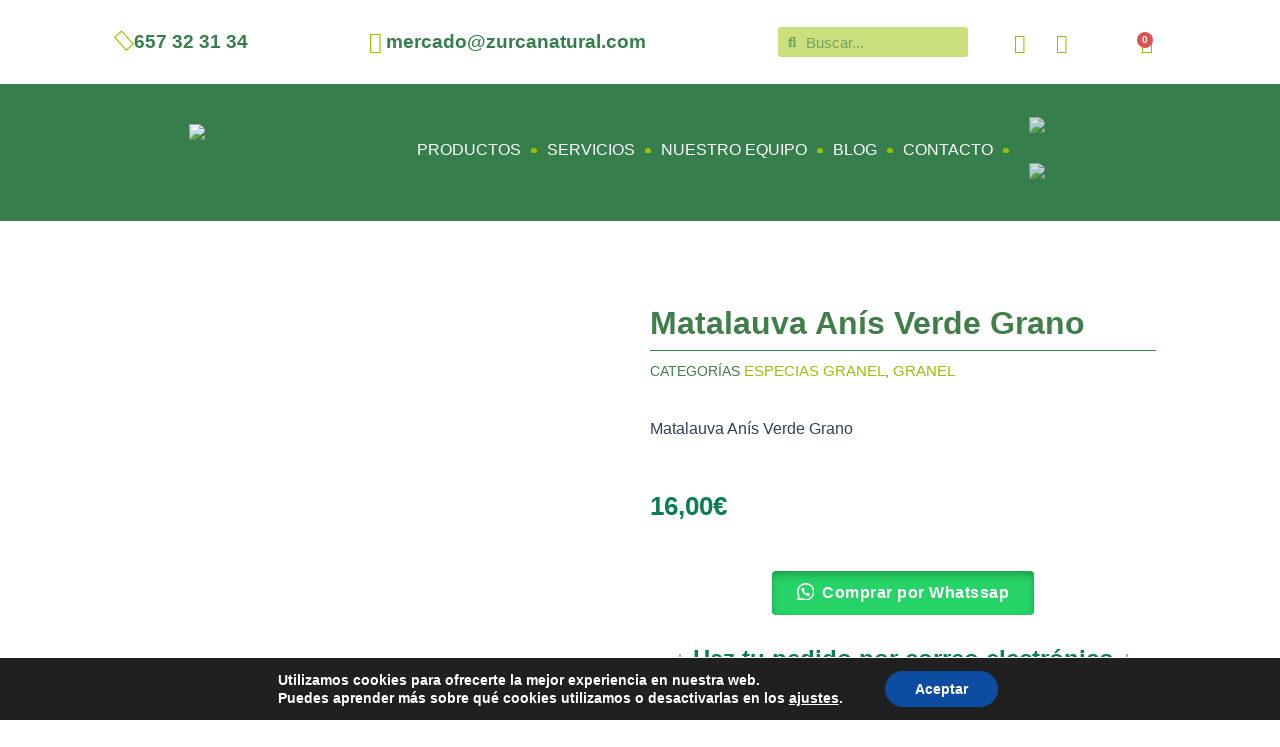

--- FILE ---
content_type: text/html; charset=UTF-8
request_url: https://zurcanatural.com/producto/matalauva-anis-verde-grano/
body_size: 76402
content:
<!DOCTYPE html><html lang="es"><head><script data-no-optimize="1">var litespeed_docref=sessionStorage.getItem("litespeed_docref");litespeed_docref&&(Object.defineProperty(document,"referrer",{get:function(){return litespeed_docref}}),sessionStorage.removeItem("litespeed_docref"));</script> <meta charset="UTF-8"><meta name="viewport" content="width=device-width, initial-scale=1"><link rel="profile" href="https://gmpg.org/xfn/11"><meta name='robots' content='index, follow, max-image-preview:large, max-snippet:-1, max-video-preview:-1' /><style>img:is([sizes="auto" i], [sizes^="auto," i]) { contain-intrinsic-size: 3000px 1500px }</style><title>Matalauva Anís Verde Grano &#187; ZURCA MERCADO NATURAL</title><link rel="canonical" href="https://zurcanatural.com/producto/matalauva-anis-verde-grano/" /><meta property="og:locale" content="es_ES" /><meta property="og:type" content="article" /><meta property="og:title" content="Matalauva Anís Verde Grano &#187; ZURCA MERCADO NATURAL" /><meta property="og:description" content="Matalauva Anís Verde Grano" /><meta property="og:url" content="https://zurcanatural.com/producto/matalauva-anis-verde-grano/" /><meta property="og:site_name" content="ZURCA MERCADO NATURAL" /><meta property="article:modified_time" content="2025-01-21T10:58:14+00:00" /><meta property="og:image" content="https://zurcanatural.com/wp-content/uploads/2022/12/anis-en-grano-matalauva-natural-granel.jpg.png" /><meta property="og:image:width" content="800" /><meta property="og:image:height" content="800" /><meta property="og:image:type" content="image/png" /><meta name="twitter:card" content="summary_large_image" /> <script type="application/ld+json" class="yoast-schema-graph">{"@context":"https://schema.org","@graph":[{"@type":"WebPage","@id":"https://zurcanatural.com/producto/matalauva-anis-verde-grano/","url":"https://zurcanatural.com/producto/matalauva-anis-verde-grano/","name":"Matalauva Anís Verde Grano &#187; ZURCA MERCADO NATURAL","isPartOf":{"@id":"https://zurcanatural.com/#website"},"primaryImageOfPage":{"@id":"https://zurcanatural.com/producto/matalauva-anis-verde-grano/#primaryimage"},"image":{"@id":"https://zurcanatural.com/producto/matalauva-anis-verde-grano/#primaryimage"},"thumbnailUrl":"https://zurcanatural.com/wp-content/uploads/2022/12/anis-en-grano-matalauva-natural-granel.jpg.png","datePublished":"2022-12-04T14:07:56+00:00","dateModified":"2025-01-21T10:58:14+00:00","breadcrumb":{"@id":"https://zurcanatural.com/producto/matalauva-anis-verde-grano/#breadcrumb"},"inLanguage":"es","potentialAction":[{"@type":"ReadAction","target":["https://zurcanatural.com/producto/matalauva-anis-verde-grano/"]}]},{"@type":"ImageObject","inLanguage":"es","@id":"https://zurcanatural.com/producto/matalauva-anis-verde-grano/#primaryimage","url":"https://zurcanatural.com/wp-content/uploads/2022/12/anis-en-grano-matalauva-natural-granel.jpg.png","contentUrl":"https://zurcanatural.com/wp-content/uploads/2022/12/anis-en-grano-matalauva-natural-granel.jpg.png","width":800,"height":800},{"@type":"BreadcrumbList","@id":"https://zurcanatural.com/producto/matalauva-anis-verde-grano/#breadcrumb","itemListElement":[{"@type":"ListItem","position":1,"name":"Zurca Mercado Natural","item":"https://zurcanatural.com/"},{"@type":"ListItem","position":2,"name":"Productos","item":"https://zurcanatural.com/tienda/"},{"@type":"ListItem","position":3,"name":"GRANEL","item":"https://zurcanatural.com/categoria/granel/"},{"@type":"ListItem","position":4,"name":"ESPECIAS GRANEL","item":"https://zurcanatural.com/categoria/granel/especias-granel/"},{"@type":"ListItem","position":5,"name":"Matalauva Anís Verde Grano"}]},{"@type":"WebSite","@id":"https://zurcanatural.com/#website","url":"https://zurcanatural.com/","name":"ZURCA MERCADO NATURAL","description":"Herbolario y Tienda de productos ecológicos en el Rincón de la Victoria, Málaga. Productos BIO, frutas y verduras, veganos y sin gluten.","publisher":{"@id":"https://zurcanatural.com/#organization"},"potentialAction":[{"@type":"SearchAction","target":{"@type":"EntryPoint","urlTemplate":"https://zurcanatural.com/?s={search_term_string}"},"query-input":{"@type":"PropertyValueSpecification","valueRequired":true,"valueName":"search_term_string"}}],"inLanguage":"es"},{"@type":"Organization","@id":"https://zurcanatural.com/#organization","name":"Zurca Mercado Natural","url":"https://zurcanatural.com/","logo":{"@type":"ImageObject","inLanguage":"es","@id":"https://zurcanatural.com/#/schema/logo/image/","url":"https://zurcanatural.com/wp-content/uploads/2021/07/zurca-mercado-logo-01.png","contentUrl":"https://zurcanatural.com/wp-content/uploads/2021/07/zurca-mercado-logo-01.png","width":521,"height":189,"caption":"Zurca Mercado Natural"},"image":{"@id":"https://zurcanatural.com/#/schema/logo/image/"}}]}</script> <link rel='dns-prefetch' href='//js-eu1.hs-scripts.com' /><link rel='dns-prefetch' href='//connect.facebook.net' /><link rel='dns-prefetch' href='//facebook.com' /><link rel='dns-prefetch' href='//fonts.googleapis.com' /><link rel='dns-prefetch' href='//fonts.gstatic.com' /><link rel='dns-prefetch' href='//google.com' /><link rel='dns-prefetch' href='//googleads.g.doubleclick.net' /><link rel='dns-prefetch' href='//googleadservices.com' /><link rel='dns-prefetch' href='//googletagmanager.com' /><link rel="alternate" type="application/rss+xml" title="ZURCA MERCADO NATURAL &raquo; Feed" href="https://zurcanatural.com/feed/" /><link rel="alternate" type="application/rss+xml" title="ZURCA MERCADO NATURAL &raquo; Feed de los comentarios" href="https://zurcanatural.com/comments/feed/" /><link rel="alternate" type="application/rss+xml" title="ZURCA MERCADO NATURAL &raquo; Comentario Matalauva Anís Verde Grano del feed" href="https://zurcanatural.com/producto/matalauva-anis-verde-grano/feed/" /> <script>window._wpemojiSettings = {"baseUrl":"https:\/\/s.w.org\/images\/core\/emoji\/15.0.3\/72x72\/","ext":".png","svgUrl":"https:\/\/s.w.org\/images\/core\/emoji\/15.0.3\/svg\/","svgExt":".svg","source":{"concatemoji":"https:\/\/zurcanatural.com\/wp-includes\/js\/wp-emoji-release.min.js?ver=6.7.4"}};
/*! This file is auto-generated */
!function(i,n){var o,s,e;function c(e){try{var t={supportTests:e,timestamp:(new Date).valueOf()};sessionStorage.setItem(o,JSON.stringify(t))}catch(e){}}function p(e,t,n){e.clearRect(0,0,e.canvas.width,e.canvas.height),e.fillText(t,0,0);var t=new Uint32Array(e.getImageData(0,0,e.canvas.width,e.canvas.height).data),r=(e.clearRect(0,0,e.canvas.width,e.canvas.height),e.fillText(n,0,0),new Uint32Array(e.getImageData(0,0,e.canvas.width,e.canvas.height).data));return t.every(function(e,t){return e===r[t]})}function u(e,t,n){switch(t){case"flag":return n(e,"\ud83c\udff3\ufe0f\u200d\u26a7\ufe0f","\ud83c\udff3\ufe0f\u200b\u26a7\ufe0f")?!1:!n(e,"\ud83c\uddfa\ud83c\uddf3","\ud83c\uddfa\u200b\ud83c\uddf3")&&!n(e,"\ud83c\udff4\udb40\udc67\udb40\udc62\udb40\udc65\udb40\udc6e\udb40\udc67\udb40\udc7f","\ud83c\udff4\u200b\udb40\udc67\u200b\udb40\udc62\u200b\udb40\udc65\u200b\udb40\udc6e\u200b\udb40\udc67\u200b\udb40\udc7f");case"emoji":return!n(e,"\ud83d\udc26\u200d\u2b1b","\ud83d\udc26\u200b\u2b1b")}return!1}function f(e,t,n){var r="undefined"!=typeof WorkerGlobalScope&&self instanceof WorkerGlobalScope?new OffscreenCanvas(300,150):i.createElement("canvas"),a=r.getContext("2d",{willReadFrequently:!0}),o=(a.textBaseline="top",a.font="600 32px Arial",{});return e.forEach(function(e){o[e]=t(a,e,n)}),o}function t(e){var t=i.createElement("script");t.src=e,t.defer=!0,i.head.appendChild(t)}"undefined"!=typeof Promise&&(o="wpEmojiSettingsSupports",s=["flag","emoji"],n.supports={everything:!0,everythingExceptFlag:!0},e=new Promise(function(e){i.addEventListener("DOMContentLoaded",e,{once:!0})}),new Promise(function(t){var n=function(){try{var e=JSON.parse(sessionStorage.getItem(o));if("object"==typeof e&&"number"==typeof e.timestamp&&(new Date).valueOf()<e.timestamp+604800&&"object"==typeof e.supportTests)return e.supportTests}catch(e){}return null}();if(!n){if("undefined"!=typeof Worker&&"undefined"!=typeof OffscreenCanvas&&"undefined"!=typeof URL&&URL.createObjectURL&&"undefined"!=typeof Blob)try{var e="postMessage("+f.toString()+"("+[JSON.stringify(s),u.toString(),p.toString()].join(",")+"));",r=new Blob([e],{type:"text/javascript"}),a=new Worker(URL.createObjectURL(r),{name:"wpTestEmojiSupports"});return void(a.onmessage=function(e){c(n=e.data),a.terminate(),t(n)})}catch(e){}c(n=f(s,u,p))}t(n)}).then(function(e){for(var t in e)n.supports[t]=e[t],n.supports.everything=n.supports.everything&&n.supports[t],"flag"!==t&&(n.supports.everythingExceptFlag=n.supports.everythingExceptFlag&&n.supports[t]);n.supports.everythingExceptFlag=n.supports.everythingExceptFlag&&!n.supports.flag,n.DOMReady=!1,n.readyCallback=function(){n.DOMReady=!0}}).then(function(){return e}).then(function(){var e;n.supports.everything||(n.readyCallback(),(e=n.source||{}).concatemoji?t(e.concatemoji):e.wpemoji&&e.twemoji&&(t(e.twemoji),t(e.wpemoji)))}))}((window,document),window._wpemojiSettings);</script> <link data-optimized="1" rel='stylesheet' id='wooglop_css-css' href='https://zurcanatural.com/wp-content/litespeed/css/34ae1870fdf616f37b905a16988127da.css?ver=26ca7' media='all' /><link data-optimized="1" rel='stylesheet' id='astra-theme-css-css' href='https://zurcanatural.com/wp-content/litespeed/css/71406d3d9a987283a71274868df30f05.css?ver=8cdd1' media='all' /><style id='astra-theme-css-inline-css'>:root{--ast-post-nav-space:0;--ast-container-default-xlg-padding:3em;--ast-container-default-lg-padding:3em;--ast-container-default-slg-padding:2em;--ast-container-default-md-padding:3em;--ast-container-default-sm-padding:3em;--ast-container-default-xs-padding:2.4em;--ast-container-default-xxs-padding:1.8em;--ast-code-block-background:#ECEFF3;--ast-comment-inputs-background:#F9FAFB;--ast-normal-container-width:1200px;--ast-narrow-container-width:750px;--ast-blog-title-font-weight:normal;--ast-blog-meta-weight:inherit;}html{font-size:100%;}a{color:var(--ast-global-color-0);}a:hover,a:focus{color:var(--ast-global-color-1);}body,button,input,select,textarea,.ast-button,.ast-custom-button{font-family:-apple-system,BlinkMacSystemFont,Segoe UI,Roboto,Oxygen-Sans,Ubuntu,Cantarell,Helvetica Neue,sans-serif;font-weight:400;font-size:16px;font-size:1rem;line-height:var(--ast-body-line-height,1.65em);}blockquote{color:var(--ast-global-color-3);}h1,.entry-content h1,h2,.entry-content h2,h3,.entry-content h3,h4,.entry-content h4,h5,.entry-content h5,h6,.entry-content h6,.site-title,.site-title a{font-weight:600;}.site-title{font-size:26px;font-size:1.625rem;display:block;}.site-header .site-description{font-size:15px;font-size:0.9375rem;display:none;}.entry-title{font-size:26px;font-size:1.625rem;}.archive .ast-article-post .ast-article-inner,.blog .ast-article-post .ast-article-inner,.archive .ast-article-post .ast-article-inner:hover,.blog .ast-article-post .ast-article-inner:hover{overflow:hidden;}h1,.entry-content h1{font-size:40px;font-size:2.5rem;font-weight:600;line-height:1.4em;}h2,.entry-content h2{font-size:32px;font-size:2rem;font-weight:600;line-height:1.3em;}h3,.entry-content h3{font-size:23px;font-size:1.4375rem;font-weight:600;line-height:1.3em;}h4,.entry-content h4{font-size:24px;font-size:1.5rem;line-height:1.2em;font-weight:600;}h5,.entry-content h5{font-size:20px;font-size:1.25rem;line-height:1.2em;font-weight:600;}h6,.entry-content h6{font-size:16px;font-size:1rem;line-height:1.25em;font-weight:600;}::selection{background-color:var(--ast-global-color-0);color:#ffffff;}body,h1,.entry-title a,.entry-content h1,h2,.entry-content h2,h3,.entry-content h3,h4,.entry-content h4,h5,.entry-content h5,h6,.entry-content h6{color:var(--ast-global-color-3);}.tagcloud a:hover,.tagcloud a:focus,.tagcloud a.current-item{color:#ffffff;border-color:var(--ast-global-color-0);background-color:var(--ast-global-color-0);}input:focus,input[type="text"]:focus,input[type="email"]:focus,input[type="url"]:focus,input[type="password"]:focus,input[type="reset"]:focus,input[type="search"]:focus,textarea:focus{border-color:var(--ast-global-color-0);}input[type="radio"]:checked,input[type=reset],input[type="checkbox"]:checked,input[type="checkbox"]:hover:checked,input[type="checkbox"]:focus:checked,input[type=range]::-webkit-slider-thumb{border-color:var(--ast-global-color-0);background-color:var(--ast-global-color-0);box-shadow:none;}.site-footer a:hover + .post-count,.site-footer a:focus + .post-count{background:var(--ast-global-color-0);border-color:var(--ast-global-color-0);}.single .nav-links .nav-previous,.single .nav-links .nav-next{color:var(--ast-global-color-0);}.entry-meta,.entry-meta *{line-height:1.45;color:var(--ast-global-color-0);}.entry-meta a:not(.ast-button):hover,.entry-meta a:not(.ast-button):hover *,.entry-meta a:not(.ast-button):focus,.entry-meta a:not(.ast-button):focus *,.page-links > .page-link,.page-links .page-link:hover,.post-navigation a:hover{color:var(--ast-global-color-1);}#cat option,.secondary .calendar_wrap thead a,.secondary .calendar_wrap thead a:visited{color:var(--ast-global-color-0);}.secondary .calendar_wrap #today,.ast-progress-val span{background:var(--ast-global-color-0);}.secondary a:hover + .post-count,.secondary a:focus + .post-count{background:var(--ast-global-color-0);border-color:var(--ast-global-color-0);}.calendar_wrap #today > a{color:#ffffff;}.page-links .page-link,.single .post-navigation a{color:var(--ast-global-color-0);}.ast-search-menu-icon .search-form button.search-submit{padding:0 4px;}.ast-search-menu-icon form.search-form{padding-right:0;}.ast-search-menu-icon.slide-search input.search-field{width:0;}.ast-header-search .ast-search-menu-icon.ast-dropdown-active .search-form,.ast-header-search .ast-search-menu-icon.ast-dropdown-active .search-field:focus{transition:all 0.2s;}.search-form input.search-field:focus{outline:none;}.ast-archive-title{color:var(--ast-global-color-2);}.widget-title,.widget .wp-block-heading{font-size:22px;font-size:1.375rem;color:var(--ast-global-color-2);}.ast-single-post .entry-content a,.ast-comment-content a:not(.ast-comment-edit-reply-wrap a),.woocommerce-js .woocommerce-product-details__short-description a{text-decoration:underline;}.ast-single-post .wp-block-button .wp-block-button__link,.ast-single-post .elementor-button-wrapper .elementor-button,.ast-single-post .entry-content .uagb-tab a,.ast-single-post .entry-content .uagb-ifb-cta a,.ast-single-post .entry-content .wp-block-uagb-buttons a,.ast-single-post .entry-content .uabb-module-content a,.ast-single-post .entry-content .uagb-post-grid a,.ast-single-post .entry-content .uagb-timeline a,.ast-single-post .entry-content .uagb-toc__wrap a,.ast-single-post .entry-content .uagb-taxomony-box a,.ast-single-post .entry-content .woocommerce a,.entry-content .wp-block-latest-posts > li > a,.ast-single-post .entry-content .wp-block-file__button,li.ast-post-filter-single,.ast-single-post .wp-block-buttons .wp-block-button.is-style-outline .wp-block-button__link,.ast-single-post .ast-comment-content .comment-reply-link,.ast-single-post .ast-comment-content .comment-edit-link,.entry-content [CLASS*="wc-block"] .wc-block-components-button,.entry-content [CLASS*="wc-block"] .wc-block-components-totals-coupon-link,.entry-content [CLASS*="wc-block"] .wc-block-components-product-name{text-decoration:none;}.ast-search-menu-icon.slide-search a:focus-visible:focus-visible,.astra-search-icon:focus-visible,#close:focus-visible,a:focus-visible,.ast-menu-toggle:focus-visible,.site .skip-link:focus-visible,.wp-block-loginout input:focus-visible,.wp-block-search.wp-block-search__button-inside .wp-block-search__inside-wrapper,.ast-header-navigation-arrow:focus-visible,.woocommerce .wc-proceed-to-checkout > .checkout-button:focus-visible,.woocommerce .woocommerce-MyAccount-navigation ul li a:focus-visible,.ast-orders-table__row .ast-orders-table__cell:focus-visible,.woocommerce .woocommerce-order-details .order-again > .button:focus-visible,.woocommerce .woocommerce-message a.button.wc-forward:focus-visible,.woocommerce #minus_qty:focus-visible,.woocommerce #plus_qty:focus-visible,a#ast-apply-coupon:focus-visible,.woocommerce .woocommerce-info a:focus-visible,.woocommerce .astra-shop-summary-wrap a:focus-visible,.woocommerce a.wc-forward:focus-visible,#ast-apply-coupon:focus-visible,.woocommerce-js .woocommerce-mini-cart-item a.remove:focus-visible,#close:focus-visible,.button.search-submit:focus-visible,#search_submit:focus,.normal-search:focus-visible,.ast-header-account-wrap:focus-visible,.woocommerce .ast-on-card-button.ast-quick-view-trigger:focus{outline-style:dotted;outline-color:inherit;outline-width:thin;}input:focus,input[type="text"]:focus,input[type="email"]:focus,input[type="url"]:focus,input[type="password"]:focus,input[type="reset"]:focus,input[type="search"]:focus,input[type="number"]:focus,textarea:focus,.wp-block-search__input:focus,[data-section="section-header-mobile-trigger"] .ast-button-wrap .ast-mobile-menu-trigger-minimal:focus,.ast-mobile-popup-drawer.active .menu-toggle-close:focus,.woocommerce-ordering select.orderby:focus,#ast-scroll-top:focus,#coupon_code:focus,.woocommerce-page #comment:focus,.woocommerce #reviews #respond input#submit:focus,.woocommerce a.add_to_cart_button:focus,.woocommerce .button.single_add_to_cart_button:focus,.woocommerce .woocommerce-cart-form button:focus,.woocommerce .woocommerce-cart-form__cart-item .quantity .qty:focus,.woocommerce .woocommerce-billing-fields .woocommerce-billing-fields__field-wrapper .woocommerce-input-wrapper > .input-text:focus,.woocommerce #order_comments:focus,.woocommerce #place_order:focus,.woocommerce .woocommerce-address-fields .woocommerce-address-fields__field-wrapper .woocommerce-input-wrapper > .input-text:focus,.woocommerce .woocommerce-MyAccount-content form button:focus,.woocommerce .woocommerce-MyAccount-content .woocommerce-EditAccountForm .woocommerce-form-row .woocommerce-Input.input-text:focus,.woocommerce .ast-woocommerce-container .woocommerce-pagination ul.page-numbers li a:focus,body #content .woocommerce form .form-row .select2-container--default .select2-selection--single:focus,#ast-coupon-code:focus,.woocommerce.woocommerce-js .quantity input[type=number]:focus,.woocommerce-js .woocommerce-mini-cart-item .quantity input[type=number]:focus,.woocommerce p#ast-coupon-trigger:focus{border-style:dotted;border-color:inherit;border-width:thin;}input{outline:none;}.woocommerce-js input[type=text]:focus,.woocommerce-js input[type=email]:focus,.woocommerce-js textarea:focus,input[type=number]:focus,.comments-area textarea#comment:focus,.comments-area textarea#comment:active,.comments-area .ast-comment-formwrap input[type="text"]:focus,.comments-area .ast-comment-formwrap input[type="text"]:active{outline-style:disable;outline-color:inherit;outline-width:thin;}.ast-logo-title-inline .site-logo-img{padding-right:1em;}body .ast-oembed-container *{position:absolute;top:0;width:100%;height:100%;left:0;}body .wp-block-embed-pocket-casts .ast-oembed-container *{position:unset;}.ast-single-post-featured-section + article {margin-top: 2em;}.site-content .ast-single-post-featured-section img {width: 100%;overflow: hidden;object-fit: cover;}.site > .ast-single-related-posts-container {margin-top: 0;}@media (min-width: 922px) {.ast-desktop .ast-container--narrow {max-width: var(--ast-narrow-container-width);margin: 0 auto;}}.ast-page-builder-template .hentry {margin: 0;}.ast-page-builder-template .site-content > .ast-container {max-width: 100%;padding: 0;}.ast-page-builder-template .site .site-content #primary {padding: 0;margin: 0;}.ast-page-builder-template .no-results {text-align: center;margin: 4em auto;}.ast-page-builder-template .ast-pagination {padding: 2em;}.ast-page-builder-template .entry-header.ast-no-title.ast-no-thumbnail {margin-top: 0;}.ast-page-builder-template .entry-header.ast-header-without-markup {margin-top: 0;margin-bottom: 0;}.ast-page-builder-template .entry-header.ast-no-title.ast-no-meta {margin-bottom: 0;}.ast-page-builder-template.single .post-navigation {padding-bottom: 2em;}.ast-page-builder-template.single-post .site-content > .ast-container {max-width: 100%;}.ast-page-builder-template .entry-header {margin-top: 2em;margin-left: auto;margin-right: auto;}.ast-single-post.ast-page-builder-template .site-main > article,.woocommerce.ast-page-builder-template .site-main {padding-top: 2em;padding-left: 20px;padding-right: 20px;}.ast-page-builder-template .ast-archive-description {margin: 2em auto 0;padding-left: 20px;padding-right: 20px;}.ast-page-builder-template .ast-row {margin-left: 0;margin-right: 0;}.single.ast-page-builder-template .entry-header + .entry-content,.single.ast-page-builder-template .ast-single-entry-banner + .site-content article .entry-content {margin-bottom: 2em;}@media(min-width: 921px) {.ast-page-builder-template.archive.ast-right-sidebar .ast-row article,.ast-page-builder-template.archive.ast-left-sidebar .ast-row article {padding-left: 0;padding-right: 0;}}@media (max-width:921.9px){#ast-desktop-header{display:none;}}@media (min-width:922px){#ast-mobile-header{display:none;}}@media( max-width: 420px ) {.single .nav-links .nav-previous,.single .nav-links .nav-next {width: 100%;text-align: center;}}.wp-block-buttons.aligncenter{justify-content:center;}@media (max-width:921px){.ast-theme-transparent-header #primary,.ast-theme-transparent-header #secondary{padding:0;}}@media (max-width:921px){.ast-plain-container.ast-no-sidebar #primary{padding:0;}}.ast-plain-container.ast-no-sidebar #primary{margin-top:0;margin-bottom:0;}@media (min-width:1200px){.ast-plain-container.ast-no-sidebar #primary{margin-top:60px;margin-bottom:60px;}}.wp-block-button.is-style-outline .wp-block-button__link{border-color:#367e4c;border-top-width:0px;border-right-width:0px;border-bottom-width:0px;border-left-width:0px;}div.wp-block-button.is-style-outline > .wp-block-button__link:not(.has-text-color),div.wp-block-button.wp-block-button__link.is-style-outline:not(.has-text-color){color:#367e4c;}.wp-block-button.is-style-outline .wp-block-button__link:hover,.wp-block-buttons .wp-block-button.is-style-outline .wp-block-button__link:focus,.wp-block-buttons .wp-block-button.is-style-outline > .wp-block-button__link:not(.has-text-color):hover,.wp-block-buttons .wp-block-button.wp-block-button__link.is-style-outline:not(.has-text-color):hover{color:#367e4c;background-color:var(--ast-global-color-5);border-color:#367e4c;}.post-page-numbers.current .page-link,.ast-pagination .page-numbers.current{color:#ffffff;border-color:var(--ast-global-color-0);background-color:var(--ast-global-color-0);}.wp-block-button.is-style-outline .wp-block-button__link{border-top-width:0px;border-right-width:0px;border-bottom-width:0px;border-left-width:0px;}.wp-block-button.is-style-outline .wp-block-button__link.wp-element-button,.ast-outline-button{border-color:#367e4c;font-family:inherit;font-weight:500;font-size:16px;font-size:1rem;line-height:1em;border-top-left-radius:3px;border-top-right-radius:3px;border-bottom-right-radius:3px;border-bottom-left-radius:3px;}.wp-block-buttons .wp-block-button.is-style-outline > .wp-block-button__link:not(.has-text-color),.wp-block-buttons .wp-block-button.wp-block-button__link.is-style-outline:not(.has-text-color),.ast-outline-button{color:#367e4c;}.wp-block-button.is-style-outline .wp-block-button__link:hover,.wp-block-buttons .wp-block-button.is-style-outline .wp-block-button__link:focus,.wp-block-buttons .wp-block-button.is-style-outline > .wp-block-button__link:not(.has-text-color):hover,.wp-block-buttons .wp-block-button.wp-block-button__link.is-style-outline:not(.has-text-color):hover,.ast-outline-button:hover,.ast-outline-button:focus,.wp-block-uagb-buttons-child .uagb-buttons-repeater.ast-outline-button:hover,.wp-block-uagb-buttons-child .uagb-buttons-repeater.ast-outline-button:focus{color:#367e4c;background-color:var(--ast-global-color-5);border-color:#367e4c;}.wp-block-button .wp-block-button__link.wp-element-button.is-style-outline:not(.has-background),.wp-block-button.is-style-outline>.wp-block-button__link.wp-element-button:not(.has-background),.ast-outline-button{background-color:#367e4c;}.entry-content[data-ast-blocks-layout] > figure{margin-bottom:1em;}h1.widget-title{font-weight:600;}h2.widget-title{font-weight:600;}h3.widget-title{font-weight:600;} .ast-desktop .review-count{margin-left:-40px;margin-right:auto;}#page{display:flex;flex-direction:column;min-height:100vh;}.ast-404-layout-1 h1.page-title{color:var(--ast-global-color-2);}.single .post-navigation a{line-height:1em;height:inherit;}.error-404 .page-sub-title{font-size:1.5rem;font-weight:inherit;}.search .site-content .content-area .search-form{margin-bottom:0;}#page .site-content{flex-grow:1;}.widget{margin-bottom:1.25em;}#secondary li{line-height:1.5em;}#secondary .wp-block-group h2{margin-bottom:0.7em;}#secondary h2{font-size:1.7rem;}.ast-separate-container .ast-article-post,.ast-separate-container .ast-article-single,.ast-separate-container .comment-respond{padding:3em;}.ast-separate-container .ast-article-single .ast-article-single{padding:0;}.ast-article-single .wp-block-post-template-is-layout-grid{padding-left:0;}.ast-separate-container .comments-title,.ast-narrow-container .comments-title{padding:1.5em 2em;}.ast-page-builder-template .comment-form-textarea,.ast-comment-formwrap .ast-grid-common-col{padding:0;}.ast-comment-formwrap{padding:0;display:inline-flex;column-gap:20px;width:100%;margin-left:0;margin-right:0;}.comments-area textarea#comment:focus,.comments-area textarea#comment:active,.comments-area .ast-comment-formwrap input[type="text"]:focus,.comments-area .ast-comment-formwrap input[type="text"]:active {box-shadow:none;outline:none;}.archive.ast-page-builder-template .entry-header{margin-top:2em;}.ast-page-builder-template .ast-comment-formwrap{width:100%;}.entry-title{margin-bottom:0.5em;}.ast-archive-description p{font-size:inherit;font-weight:inherit;line-height:inherit;}.ast-separate-container .ast-comment-list li.depth-1,.hentry{margin-bottom:2em;}@media (min-width:921px){.ast-left-sidebar.ast-page-builder-template #secondary,.archive.ast-right-sidebar.ast-page-builder-template .site-main{padding-left:20px;padding-right:20px;}}@media (max-width:544px){.ast-comment-formwrap.ast-row{column-gap:10px;display:inline-block;}#ast-commentform .ast-grid-common-col{position:relative;width:100%;}}@media (min-width:1201px){.ast-separate-container .ast-article-post,.ast-separate-container .ast-article-single,.ast-separate-container .ast-author-box,.ast-separate-container .ast-404-layout-1,.ast-separate-container .no-results{padding:3em;}}@media (max-width:921px){.ast-separate-container #primary,.ast-separate-container #secondary{padding:1.5em 0;}#primary,#secondary{padding:1.5em 0;margin:0;}.ast-left-sidebar #content > .ast-container{display:flex;flex-direction:column-reverse;width:100%;}}@media (min-width:922px){.ast-separate-container.ast-right-sidebar #primary,.ast-separate-container.ast-left-sidebar #primary{border:0;}.search-no-results.ast-separate-container #primary{margin-bottom:4em;}}.wp-block-button .wp-block-button__link{color:var(--ast-global-color-5);}.wp-block-button .wp-block-button__link:hover,.wp-block-button .wp-block-button__link:focus{color:#367e4c;background-color:var(--ast-global-color-5);border-color:#367e4c;}.elementor-widget-heading h1.elementor-heading-title{line-height:1.4em;}.elementor-widget-heading h2.elementor-heading-title{line-height:1.3em;}.elementor-widget-heading h3.elementor-heading-title{line-height:1.3em;}.elementor-widget-heading h4.elementor-heading-title{line-height:1.2em;}.elementor-widget-heading h5.elementor-heading-title{line-height:1.2em;}.elementor-widget-heading h6.elementor-heading-title{line-height:1.25em;}.wp-block-button .wp-block-button__link,.wp-block-search .wp-block-search__button,body .wp-block-file .wp-block-file__button{border-style:solid;border-top-width:0px;border-right-width:0px;border-left-width:0px;border-bottom-width:0px;border-color:#367e4c;background-color:#367e4c;color:var(--ast-global-color-5);font-family:inherit;font-weight:500;line-height:1em;font-size:16px;font-size:1rem;border-top-left-radius:3px;border-top-right-radius:3px;border-bottom-right-radius:3px;border-bottom-left-radius:3px;padding-top:10px;padding-right:20px;padding-bottom:10px;padding-left:20px;}.menu-toggle,button,.ast-button,.ast-custom-button,.button,input#submit,input[type="button"],input[type="submit"],input[type="reset"],form[CLASS*="wp-block-search__"].wp-block-search .wp-block-search__inside-wrapper .wp-block-search__button,body .wp-block-file .wp-block-file__button,.search .search-submit{border-style:solid;border-top-width:0px;border-right-width:0px;border-left-width:0px;border-bottom-width:0px;color:var(--ast-global-color-5);border-color:#367e4c;background-color:#367e4c;padding-top:10px;padding-right:20px;padding-bottom:10px;padding-left:20px;font-family:inherit;font-weight:500;font-size:16px;font-size:1rem;line-height:1em;border-top-left-radius:3px;border-top-right-radius:3px;border-bottom-right-radius:3px;border-bottom-left-radius:3px;}button:focus,.menu-toggle:hover,button:hover,.ast-button:hover,.ast-custom-button:hover .button:hover,.ast-custom-button:hover ,input[type=reset]:hover,input[type=reset]:focus,input#submit:hover,input#submit:focus,input[type="button"]:hover,input[type="button"]:focus,input[type="submit"]:hover,input[type="submit"]:focus,form[CLASS*="wp-block-search__"].wp-block-search .wp-block-search__inside-wrapper .wp-block-search__button:hover,form[CLASS*="wp-block-search__"].wp-block-search .wp-block-search__inside-wrapper .wp-block-search__button:focus,body .wp-block-file .wp-block-file__button:hover,body .wp-block-file .wp-block-file__button:focus{color:#367e4c;background-color:var(--ast-global-color-5);border-color:#367e4c;}form[CLASS*="wp-block-search__"].wp-block-search .wp-block-search__inside-wrapper .wp-block-search__button.has-icon{padding-top:calc(10px - 3px);padding-right:calc(20px - 3px);padding-bottom:calc(10px - 3px);padding-left:calc(20px - 3px);}@media (max-width:921px){.ast-mobile-header-stack .main-header-bar .ast-search-menu-icon{display:inline-block;}.ast-header-break-point.ast-header-custom-item-outside .ast-mobile-header-stack .main-header-bar .ast-search-icon{margin:0;}.ast-comment-avatar-wrap img{max-width:2.5em;}.ast-comment-meta{padding:0 1.8888em 1.3333em;}.ast-separate-container .ast-comment-list li.depth-1{padding:1.5em 2.14em;}.ast-separate-container .comment-respond{padding:2em 2.14em;}}@media (min-width:544px){.ast-container{max-width:100%;}}@media (max-width:544px){.ast-separate-container .ast-article-post,.ast-separate-container .ast-article-single,.ast-separate-container .comments-title,.ast-separate-container .ast-archive-description{padding:1.5em 1em;}.ast-separate-container #content .ast-container{padding-left:0.54em;padding-right:0.54em;}.ast-separate-container .ast-comment-list .bypostauthor{padding:.5em;}.ast-search-menu-icon.ast-dropdown-active .search-field{width:170px;}} #ast-mobile-header .ast-site-header-cart-li a{pointer-events:none;}.ast-separate-container{background-color:var(--ast-global-color-4);background-image:none;}@media (max-width:921px){.site-title{display:block;}.site-header .site-description{display:none;}h1,.entry-content h1{font-size:30px;}h2,.entry-content h2{font-size:25px;}h3,.entry-content h3{font-size:20px;}}@media (max-width:544px){.site-title{display:block;}.site-header .site-description{display:none;}h1,.entry-content h1{font-size:30px;}h2,.entry-content h2{font-size:25px;}h3,.entry-content h3{font-size:20px;}}@media (max-width:921px){html{font-size:91.2%;}}@media (max-width:544px){html{font-size:91.2%;}}@media (min-width:922px){.ast-container{max-width:1240px;}}@media (min-width:922px){.site-content .ast-container{display:flex;}}@media (max-width:921px){.site-content .ast-container{flex-direction:column;}}@media (min-width:922px){.main-header-menu .sub-menu .menu-item.ast-left-align-sub-menu:hover > .sub-menu,.main-header-menu .sub-menu .menu-item.ast-left-align-sub-menu.focus > .sub-menu{margin-left:-0px;}}.site .comments-area{padding-bottom:3em;}.wp-block-file {display: flex;align-items: center;flex-wrap: wrap;justify-content: space-between;}.wp-block-pullquote {border: none;}.wp-block-pullquote blockquote::before {content: "\201D";font-family: "Helvetica",sans-serif;display: flex;transform: rotate( 180deg );font-size: 6rem;font-style: normal;line-height: 1;font-weight: bold;align-items: center;justify-content: center;}.has-text-align-right > blockquote::before {justify-content: flex-start;}.has-text-align-left > blockquote::before {justify-content: flex-end;}figure.wp-block-pullquote.is-style-solid-color blockquote {max-width: 100%;text-align: inherit;}:root {--wp--custom--ast-default-block-top-padding: 3em;--wp--custom--ast-default-block-right-padding: 3em;--wp--custom--ast-default-block-bottom-padding: 3em;--wp--custom--ast-default-block-left-padding: 3em;--wp--custom--ast-container-width: 1200px;--wp--custom--ast-content-width-size: 1200px;--wp--custom--ast-wide-width-size: calc(1200px + var(--wp--custom--ast-default-block-left-padding) + var(--wp--custom--ast-default-block-right-padding));}.ast-narrow-container {--wp--custom--ast-content-width-size: 750px;--wp--custom--ast-wide-width-size: 750px;}@media(max-width: 921px) {:root {--wp--custom--ast-default-block-top-padding: 3em;--wp--custom--ast-default-block-right-padding: 2em;--wp--custom--ast-default-block-bottom-padding: 3em;--wp--custom--ast-default-block-left-padding: 2em;}}@media(max-width: 544px) {:root {--wp--custom--ast-default-block-top-padding: 3em;--wp--custom--ast-default-block-right-padding: 1.5em;--wp--custom--ast-default-block-bottom-padding: 3em;--wp--custom--ast-default-block-left-padding: 1.5em;}}.entry-content > .wp-block-group,.entry-content > .wp-block-cover,.entry-content > .wp-block-columns {padding-top: var(--wp--custom--ast-default-block-top-padding);padding-right: var(--wp--custom--ast-default-block-right-padding);padding-bottom: var(--wp--custom--ast-default-block-bottom-padding);padding-left: var(--wp--custom--ast-default-block-left-padding);}.ast-plain-container.ast-no-sidebar .entry-content > .alignfull,.ast-page-builder-template .ast-no-sidebar .entry-content > .alignfull {margin-left: calc( -50vw + 50%);margin-right: calc( -50vw + 50%);max-width: 100vw;width: 100vw;}.ast-plain-container.ast-no-sidebar .entry-content .alignfull .alignfull,.ast-page-builder-template.ast-no-sidebar .entry-content .alignfull .alignfull,.ast-plain-container.ast-no-sidebar .entry-content .alignfull .alignwide,.ast-page-builder-template.ast-no-sidebar .entry-content .alignfull .alignwide,.ast-plain-container.ast-no-sidebar .entry-content .alignwide .alignfull,.ast-page-builder-template.ast-no-sidebar .entry-content .alignwide .alignfull,.ast-plain-container.ast-no-sidebar .entry-content .alignwide .alignwide,.ast-page-builder-template.ast-no-sidebar .entry-content .alignwide .alignwide,.ast-plain-container.ast-no-sidebar .entry-content .wp-block-column .alignfull,.ast-page-builder-template.ast-no-sidebar .entry-content .wp-block-column .alignfull,.ast-plain-container.ast-no-sidebar .entry-content .wp-block-column .alignwide,.ast-page-builder-template.ast-no-sidebar .entry-content .wp-block-column .alignwide {margin-left: auto;margin-right: auto;width: 100%;}[data-ast-blocks-layout] .wp-block-separator:not(.is-style-dots) {height: 0;}[data-ast-blocks-layout] .wp-block-separator {margin: 20px auto;}[data-ast-blocks-layout] .wp-block-separator:not(.is-style-wide):not(.is-style-dots) {max-width: 100px;}[data-ast-blocks-layout] .wp-block-separator.has-background {padding: 0;}.entry-content[data-ast-blocks-layout] > * {max-width: var(--wp--custom--ast-content-width-size);margin-left: auto;margin-right: auto;}.entry-content[data-ast-blocks-layout] > .alignwide {max-width: var(--wp--custom--ast-wide-width-size);}.entry-content[data-ast-blocks-layout] .alignfull {max-width: none;}.entry-content .wp-block-columns {margin-bottom: 0;}blockquote {margin: 1.5em;border-color: rgba(0,0,0,0.05);}.wp-block-quote:not(.has-text-align-right):not(.has-text-align-center) {border-left: 5px solid rgba(0,0,0,0.05);}.has-text-align-right > blockquote,blockquote.has-text-align-right {border-right: 5px solid rgba(0,0,0,0.05);}.has-text-align-left > blockquote,blockquote.has-text-align-left {border-left: 5px solid rgba(0,0,0,0.05);}.wp-block-site-tagline,.wp-block-latest-posts .read-more {margin-top: 15px;}.wp-block-loginout p label {display: block;}.wp-block-loginout p:not(.login-remember):not(.login-submit) input {width: 100%;}.wp-block-loginout input:focus {border-color: transparent;}.wp-block-loginout input:focus {outline: thin dotted;}.entry-content .wp-block-media-text .wp-block-media-text__content {padding: 0 0 0 8%;}.entry-content .wp-block-media-text.has-media-on-the-right .wp-block-media-text__content {padding: 0 8% 0 0;}.entry-content .wp-block-media-text.has-background .wp-block-media-text__content {padding: 8%;}.entry-content .wp-block-cover:not([class*="background-color"]) .wp-block-cover__inner-container,.entry-content .wp-block-cover:not([class*="background-color"]) .wp-block-cover-image-text,.entry-content .wp-block-cover:not([class*="background-color"]) .wp-block-cover-text,.entry-content .wp-block-cover-image:not([class*="background-color"]) .wp-block-cover__inner-container,.entry-content .wp-block-cover-image:not([class*="background-color"]) .wp-block-cover-image-text,.entry-content .wp-block-cover-image:not([class*="background-color"]) .wp-block-cover-text {color: var(--ast-global-color-5);}.wp-block-loginout .login-remember input {width: 1.1rem;height: 1.1rem;margin: 0 5px 4px 0;vertical-align: middle;}.wp-block-latest-posts > li > *:first-child,.wp-block-latest-posts:not(.is-grid) > li:first-child {margin-top: 0;}.entry-content > .wp-block-buttons,.entry-content > .wp-block-uagb-buttons {margin-bottom: 1.5em;}.wp-block-search__inside-wrapper .wp-block-search__input {padding: 0 10px;color: var(--ast-global-color-3);background: var(--ast-global-color-5);border-color: var(--ast-border-color);}.wp-block-latest-posts .read-more {margin-bottom: 1.5em;}.wp-block-search__no-button .wp-block-search__inside-wrapper .wp-block-search__input {padding-top: 5px;padding-bottom: 5px;}.wp-block-latest-posts .wp-block-latest-posts__post-date,.wp-block-latest-posts .wp-block-latest-posts__post-author {font-size: 1rem;}.wp-block-latest-posts > li > *,.wp-block-latest-posts:not(.is-grid) > li {margin-top: 12px;margin-bottom: 12px;}.ast-page-builder-template .entry-content[data-ast-blocks-layout] > *,.ast-page-builder-template .entry-content[data-ast-blocks-layout] > .alignfull:not(.wp-block-group) > * {max-width: none;}.ast-page-builder-template .entry-content[data-ast-blocks-layout] > .alignwide > * {max-width: var(--wp--custom--ast-wide-width-size);}.ast-page-builder-template .entry-content[data-ast-blocks-layout] > .inherit-container-width > *,.ast-page-builder-template .entry-content[data-ast-blocks-layout] > *:not(.wp-block-group) > *,.entry-content[data-ast-blocks-layout] > .wp-block-cover .wp-block-cover__inner-container {max-width: var(--wp--custom--ast-content-width-size) ;margin-left: auto;margin-right: auto;}.entry-content[data-ast-blocks-layout] .wp-block-cover:not(.alignleft):not(.alignright) {width: auto;}@media(max-width: 1200px) {.ast-separate-container .entry-content > .alignfull,.ast-separate-container .entry-content[data-ast-blocks-layout] > .alignwide,.ast-plain-container .entry-content[data-ast-blocks-layout] > .alignwide,.ast-plain-container .entry-content .alignfull {margin-left: calc(-1 * min(var(--ast-container-default-xlg-padding),20px)) ;margin-right: calc(-1 * min(var(--ast-container-default-xlg-padding),20px));}}@media(min-width: 1201px) {.ast-separate-container .entry-content > .alignfull {margin-left: calc(-1 * var(--ast-container-default-xlg-padding) );margin-right: calc(-1 * var(--ast-container-default-xlg-padding) );}.ast-separate-container .entry-content[data-ast-blocks-layout] > .alignwide,.ast-plain-container .entry-content[data-ast-blocks-layout] > .alignwide {margin-left: calc(-1 * var(--wp--custom--ast-default-block-left-padding) );margin-right: calc(-1 * var(--wp--custom--ast-default-block-right-padding) );}}@media(min-width: 921px) {.ast-separate-container .entry-content .wp-block-group.alignwide:not(.inherit-container-width) > :where(:not(.alignleft):not(.alignright)),.ast-plain-container .entry-content .wp-block-group.alignwide:not(.inherit-container-width) > :where(:not(.alignleft):not(.alignright)) {max-width: calc( var(--wp--custom--ast-content-width-size) + 80px );}.ast-plain-container.ast-right-sidebar .entry-content[data-ast-blocks-layout] .alignfull,.ast-plain-container.ast-left-sidebar .entry-content[data-ast-blocks-layout] .alignfull {margin-left: -60px;margin-right: -60px;}}@media(min-width: 544px) {.entry-content > .alignleft {margin-right: 20px;}.entry-content > .alignright {margin-left: 20px;}}@media (max-width:544px){.wp-block-columns .wp-block-column:not(:last-child){margin-bottom:20px;}.wp-block-latest-posts{margin:0;}}@media( max-width: 600px ) {.entry-content .wp-block-media-text .wp-block-media-text__content,.entry-content .wp-block-media-text.has-media-on-the-right .wp-block-media-text__content {padding: 8% 0 0;}.entry-content .wp-block-media-text.has-background .wp-block-media-text__content {padding: 8%;}}.ast-page-builder-template .entry-header {padding-left: 0;}.ast-narrow-container .site-content .wp-block-uagb-image--align-full .wp-block-uagb-image__figure {max-width: 100%;margin-left: auto;margin-right: auto;}.entry-content ul,.entry-content ol {padding: revert;margin: revert;}:root .has-ast-global-color-0-color{color:var(--ast-global-color-0);}:root .has-ast-global-color-0-background-color{background-color:var(--ast-global-color-0);}:root .wp-block-button .has-ast-global-color-0-color{color:var(--ast-global-color-0);}:root .wp-block-button .has-ast-global-color-0-background-color{background-color:var(--ast-global-color-0);}:root .has-ast-global-color-1-color{color:var(--ast-global-color-1);}:root .has-ast-global-color-1-background-color{background-color:var(--ast-global-color-1);}:root .wp-block-button .has-ast-global-color-1-color{color:var(--ast-global-color-1);}:root .wp-block-button .has-ast-global-color-1-background-color{background-color:var(--ast-global-color-1);}:root .has-ast-global-color-2-color{color:var(--ast-global-color-2);}:root .has-ast-global-color-2-background-color{background-color:var(--ast-global-color-2);}:root .wp-block-button .has-ast-global-color-2-color{color:var(--ast-global-color-2);}:root .wp-block-button .has-ast-global-color-2-background-color{background-color:var(--ast-global-color-2);}:root .has-ast-global-color-3-color{color:var(--ast-global-color-3);}:root .has-ast-global-color-3-background-color{background-color:var(--ast-global-color-3);}:root .wp-block-button .has-ast-global-color-3-color{color:var(--ast-global-color-3);}:root .wp-block-button .has-ast-global-color-3-background-color{background-color:var(--ast-global-color-3);}:root .has-ast-global-color-4-color{color:var(--ast-global-color-4);}:root .has-ast-global-color-4-background-color{background-color:var(--ast-global-color-4);}:root .wp-block-button .has-ast-global-color-4-color{color:var(--ast-global-color-4);}:root .wp-block-button .has-ast-global-color-4-background-color{background-color:var(--ast-global-color-4);}:root .has-ast-global-color-5-color{color:var(--ast-global-color-5);}:root .has-ast-global-color-5-background-color{background-color:var(--ast-global-color-5);}:root .wp-block-button .has-ast-global-color-5-color{color:var(--ast-global-color-5);}:root .wp-block-button .has-ast-global-color-5-background-color{background-color:var(--ast-global-color-5);}:root .has-ast-global-color-6-color{color:var(--ast-global-color-6);}:root .has-ast-global-color-6-background-color{background-color:var(--ast-global-color-6);}:root .wp-block-button .has-ast-global-color-6-color{color:var(--ast-global-color-6);}:root .wp-block-button .has-ast-global-color-6-background-color{background-color:var(--ast-global-color-6);}:root .has-ast-global-color-7-color{color:var(--ast-global-color-7);}:root .has-ast-global-color-7-background-color{background-color:var(--ast-global-color-7);}:root .wp-block-button .has-ast-global-color-7-color{color:var(--ast-global-color-7);}:root .wp-block-button .has-ast-global-color-7-background-color{background-color:var(--ast-global-color-7);}:root .has-ast-global-color-8-color{color:var(--ast-global-color-8);}:root .has-ast-global-color-8-background-color{background-color:var(--ast-global-color-8);}:root .wp-block-button .has-ast-global-color-8-color{color:var(--ast-global-color-8);}:root .wp-block-button .has-ast-global-color-8-background-color{background-color:var(--ast-global-color-8);}:root{--ast-global-color-0:#367e4c;--ast-global-color-1:#045cb4;--ast-global-color-2:#1e293b;--ast-global-color-3:#334155;--ast-global-color-4:#f9fafb;--ast-global-color-5:#FFFFFF;--ast-global-color-6:#e2e8f0;--ast-global-color-7:#cbd5e1;--ast-global-color-8:#94a3b8;}:root {--ast-border-color : var(--ast-global-color-0);}.ast-breadcrumbs .trail-browse,.ast-breadcrumbs .trail-items,.ast-breadcrumbs .trail-items li{display:inline-block;margin:0;padding:0;border:none;background:inherit;text-indent:0;text-decoration:none;}.ast-breadcrumbs .trail-browse{font-size:inherit;font-style:inherit;font-weight:inherit;color:inherit;}.ast-breadcrumbs .trail-items{list-style:none;}.trail-items li::after{padding:0 0.3em;content:"\00bb";}.trail-items li:last-of-type::after{display:none;}h1,.entry-content h1,h2,.entry-content h2,h3,.entry-content h3,h4,.entry-content h4,h5,.entry-content h5,h6,.entry-content h6{color:var(--ast-global-color-2);}.entry-title a{color:var(--ast-global-color-2);}@media (max-width:921px){.ast-builder-grid-row-container.ast-builder-grid-row-tablet-3-firstrow .ast-builder-grid-row > *:first-child,.ast-builder-grid-row-container.ast-builder-grid-row-tablet-3-lastrow .ast-builder-grid-row > *:last-child{grid-column:1 / -1;}}@media (max-width:544px){.ast-builder-grid-row-container.ast-builder-grid-row-mobile-3-firstrow .ast-builder-grid-row > *:first-child,.ast-builder-grid-row-container.ast-builder-grid-row-mobile-3-lastrow .ast-builder-grid-row > *:last-child{grid-column:1 / -1;}}.ast-builder-layout-element[data-section="title_tagline"]{display:flex;}@media (max-width:921px){.ast-header-break-point .ast-builder-layout-element[data-section="title_tagline"]{display:flex;}}@media (max-width:544px){.ast-header-break-point .ast-builder-layout-element[data-section="title_tagline"]{display:flex;}}.ast-builder-menu-1{font-family:inherit;font-weight:inherit;}.ast-builder-menu-1 .menu-item > .menu-link{color:var(--ast-global-color-3);}.ast-builder-menu-1 .menu-item > .ast-menu-toggle{color:var(--ast-global-color-3);}.ast-builder-menu-1 .menu-item:hover > .menu-link,.ast-builder-menu-1 .inline-on-mobile .menu-item:hover > .ast-menu-toggle{color:var(--ast-global-color-1);}.ast-builder-menu-1 .menu-item:hover > .ast-menu-toggle{color:var(--ast-global-color-1);}.ast-builder-menu-1 .menu-item.current-menu-item > .menu-link,.ast-builder-menu-1 .inline-on-mobile .menu-item.current-menu-item > .ast-menu-toggle,.ast-builder-menu-1 .current-menu-ancestor > .menu-link{color:var(--ast-global-color-1);}.ast-builder-menu-1 .menu-item.current-menu-item > .ast-menu-toggle{color:var(--ast-global-color-1);}.ast-builder-menu-1 .sub-menu,.ast-builder-menu-1 .inline-on-mobile .sub-menu{border-top-width:2px;border-bottom-width:0px;border-right-width:0px;border-left-width:0px;border-color:var(--ast-global-color-0);border-style:solid;}.ast-builder-menu-1 .sub-menu .sub-menu{top:-2px;}.ast-builder-menu-1 .main-header-menu > .menu-item > .sub-menu,.ast-builder-menu-1 .main-header-menu > .menu-item > .astra-full-megamenu-wrapper{margin-top:0px;}.ast-desktop .ast-builder-menu-1 .main-header-menu > .menu-item > .sub-menu:before,.ast-desktop .ast-builder-menu-1 .main-header-menu > .menu-item > .astra-full-megamenu-wrapper:before{height:calc( 0px + 2px + 5px );}.ast-desktop .ast-builder-menu-1 .menu-item .sub-menu .menu-link{border-style:none;}@media (max-width:921px){.ast-header-break-point .ast-builder-menu-1 .menu-item.menu-item-has-children > .ast-menu-toggle{top:0;}.ast-builder-menu-1 .inline-on-mobile .menu-item.menu-item-has-children > .ast-menu-toggle{right:-15px;}.ast-builder-menu-1 .menu-item-has-children > .menu-link:after{content:unset;}.ast-builder-menu-1 .main-header-menu > .menu-item > .sub-menu,.ast-builder-menu-1 .main-header-menu > .menu-item > .astra-full-megamenu-wrapper{margin-top:0;}}@media (max-width:544px){.ast-header-break-point .ast-builder-menu-1 .menu-item.menu-item-has-children > .ast-menu-toggle{top:0;}.ast-builder-menu-1 .main-header-menu > .menu-item > .sub-menu,.ast-builder-menu-1 .main-header-menu > .menu-item > .astra-full-megamenu-wrapper{margin-top:0;}}.ast-builder-menu-1{display:flex;}@media (max-width:921px){.ast-header-break-point .ast-builder-menu-1{display:flex;}}@media (max-width:544px){.ast-header-break-point .ast-builder-menu-1{display:flex;}}.site-below-footer-wrap{padding-top:20px;padding-bottom:20px;}.site-below-footer-wrap[data-section="section-below-footer-builder"]{background-color:var(--ast-global-color-5);min-height:80px;border-style:solid;border-width:0px;border-top-width:1px;border-top-color:var(--ast-global-color-6);}.site-below-footer-wrap[data-section="section-below-footer-builder"] .ast-builder-grid-row{max-width:1200px;min-height:80px;margin-left:auto;margin-right:auto;}.site-below-footer-wrap[data-section="section-below-footer-builder"] .ast-builder-grid-row,.site-below-footer-wrap[data-section="section-below-footer-builder"] .site-footer-section{align-items:flex-start;}.site-below-footer-wrap[data-section="section-below-footer-builder"].ast-footer-row-inline .site-footer-section{display:flex;margin-bottom:0;}.ast-builder-grid-row-full .ast-builder-grid-row{grid-template-columns:1fr;}@media (max-width:921px){.site-below-footer-wrap[data-section="section-below-footer-builder"].ast-footer-row-tablet-inline .site-footer-section{display:flex;margin-bottom:0;}.site-below-footer-wrap[data-section="section-below-footer-builder"].ast-footer-row-tablet-stack .site-footer-section{display:block;margin-bottom:10px;}.ast-builder-grid-row-container.ast-builder-grid-row-tablet-full .ast-builder-grid-row{grid-template-columns:1fr;}}@media (max-width:544px){.site-below-footer-wrap[data-section="section-below-footer-builder"].ast-footer-row-mobile-inline .site-footer-section{display:flex;margin-bottom:0;}.site-below-footer-wrap[data-section="section-below-footer-builder"].ast-footer-row-mobile-stack .site-footer-section{display:block;margin-bottom:10px;}.ast-builder-grid-row-container.ast-builder-grid-row-mobile-full .ast-builder-grid-row{grid-template-columns:1fr;}}.site-below-footer-wrap[data-section="section-below-footer-builder"]{display:grid;}@media (max-width:921px){.ast-header-break-point .site-below-footer-wrap[data-section="section-below-footer-builder"]{display:grid;}}@media (max-width:544px){.ast-header-break-point .site-below-footer-wrap[data-section="section-below-footer-builder"]{display:grid;}}.ast-footer-copyright{text-align:center;}.ast-footer-copyright {color:var(--ast-global-color-3);}@media (max-width:921px){.ast-footer-copyright{text-align:center;}}@media (max-width:544px){.ast-footer-copyright{text-align:center;}}.ast-footer-copyright {font-size:16px;font-size:1rem;}.ast-footer-copyright.ast-builder-layout-element{display:flex;}@media (max-width:921px){.ast-header-break-point .ast-footer-copyright.ast-builder-layout-element{display:flex;}}@media (max-width:544px){.ast-header-break-point .ast-footer-copyright.ast-builder-layout-element{display:flex;}}.footer-widget-area.widget-area.site-footer-focus-item{width:auto;}.ast-footer-row-inline .footer-widget-area.widget-area.site-footer-focus-item{width:100%;}.elementor-posts-container [CLASS*="ast-width-"]{width:100%;}.elementor-template-full-width .ast-container{display:block;}.elementor-screen-only,.screen-reader-text,.screen-reader-text span,.ui-helper-hidden-accessible{top:0 !important;}@media (max-width:544px){.elementor-element .elementor-wc-products .woocommerce[class*="columns-"] ul.products li.product{width:auto;margin:0;}.elementor-element .woocommerce .woocommerce-result-count{float:none;}}.ast-header-break-point .main-header-bar{border-bottom-width:1px;}@media (min-width:922px){.main-header-bar{border-bottom-width:1px;}}.main-header-menu .menu-item, #astra-footer-menu .menu-item, .main-header-bar .ast-masthead-custom-menu-items{-js-display:flex;display:flex;-webkit-box-pack:center;-webkit-justify-content:center;-moz-box-pack:center;-ms-flex-pack:center;justify-content:center;-webkit-box-orient:vertical;-webkit-box-direction:normal;-webkit-flex-direction:column;-moz-box-orient:vertical;-moz-box-direction:normal;-ms-flex-direction:column;flex-direction:column;}.main-header-menu > .menu-item > .menu-link, #astra-footer-menu > .menu-item > .menu-link{height:100%;-webkit-box-align:center;-webkit-align-items:center;-moz-box-align:center;-ms-flex-align:center;align-items:center;-js-display:flex;display:flex;}.ast-header-break-point .main-navigation ul .menu-item .menu-link .icon-arrow:first-of-type svg{top:.2em;margin-top:0px;margin-left:0px;width:.65em;transform:translate(0, -2px) rotateZ(270deg);}.ast-mobile-popup-content .ast-submenu-expanded > .ast-menu-toggle{transform:rotateX(180deg);overflow-y:auto;}@media (min-width:922px){.ast-builder-menu .main-navigation > ul > li:last-child a{margin-right:0;}}.ast-separate-container .ast-article-inner{background-color:transparent;background-image:none;}.ast-separate-container .ast-article-post{background-color:var(--ast-global-color-5);background-image:none;}@media (max-width:921px){.ast-separate-container .ast-article-post{background-color:var(--ast-global-color-5);background-image:none;}}@media (max-width:544px){.ast-separate-container .ast-article-post{background-color:var(--ast-global-color-5);background-image:none;}}.ast-separate-container .ast-article-single:not(.ast-related-post), .woocommerce.ast-separate-container .ast-woocommerce-container, .ast-separate-container .error-404, .ast-separate-container .no-results, .single.ast-separate-container .site-main .ast-author-meta, .ast-separate-container .related-posts-title-wrapper,.ast-separate-container .comments-count-wrapper, .ast-box-layout.ast-plain-container .site-content,.ast-padded-layout.ast-plain-container .site-content, .ast-separate-container .ast-archive-description, .ast-separate-container .comments-area .comment-respond, .ast-separate-container .comments-area .ast-comment-list li, .ast-separate-container .comments-area .comments-title{background-color:var(--ast-global-color-5);background-image:none;}@media (max-width:921px){.ast-separate-container .ast-article-single:not(.ast-related-post), .woocommerce.ast-separate-container .ast-woocommerce-container, .ast-separate-container .error-404, .ast-separate-container .no-results, .single.ast-separate-container .site-main .ast-author-meta, .ast-separate-container .related-posts-title-wrapper,.ast-separate-container .comments-count-wrapper, .ast-box-layout.ast-plain-container .site-content,.ast-padded-layout.ast-plain-container .site-content, .ast-separate-container .ast-archive-description{background-color:var(--ast-global-color-5);background-image:none;}}@media (max-width:544px){.ast-separate-container .ast-article-single:not(.ast-related-post), .woocommerce.ast-separate-container .ast-woocommerce-container, .ast-separate-container .error-404, .ast-separate-container .no-results, .single.ast-separate-container .site-main .ast-author-meta, .ast-separate-container .related-posts-title-wrapper,.ast-separate-container .comments-count-wrapper, .ast-box-layout.ast-plain-container .site-content,.ast-padded-layout.ast-plain-container .site-content, .ast-separate-container .ast-archive-description{background-color:var(--ast-global-color-5);background-image:none;}}.ast-separate-container.ast-two-container #secondary .widget{background-color:var(--ast-global-color-5);background-image:none;}@media (max-width:921px){.ast-separate-container.ast-two-container #secondary .widget{background-color:var(--ast-global-color-5);background-image:none;}}@media (max-width:544px){.ast-separate-container.ast-two-container #secondary .widget{background-color:var(--ast-global-color-5);background-image:none;}}.ast-plain-container, .ast-page-builder-template{background-color:var(--ast-global-color-5);background-image:none;}@media (max-width:921px){.ast-plain-container, .ast-page-builder-template{background-color:var(--ast-global-color-5);background-image:none;}}@media (max-width:544px){.ast-plain-container, .ast-page-builder-template{background-color:var(--ast-global-color-5);background-image:none;}}
		#ast-scroll-top {
			display: none;
			position: fixed;
			text-align: center;
			cursor: pointer;
			z-index: 99;
			width: 2.1em;
			height: 2.1em;
			line-height: 2.1;
			color: #ffffff;
			border-radius: 2px;
			content: "";
			outline: inherit;
		}
		@media (min-width: 769px) {
			#ast-scroll-top {
				content: "769";
			}
		}
		#ast-scroll-top .ast-icon.icon-arrow svg {
			margin-left: 0px;
			vertical-align: middle;
			transform: translate(0, -20%) rotate(180deg);
			width: 1.6em;
		}
		.ast-scroll-to-top-right {
			right: 30px;
			bottom: 30px;
		}
		.ast-scroll-to-top-left {
			left: 30px;
			bottom: 30px;
		}
	#ast-scroll-top{background-color:var(--ast-global-color-0);font-size:15px;}@media (max-width:921px){#ast-scroll-top .ast-icon.icon-arrow svg{width:1em;}}.ast-mobile-header-content > *,.ast-desktop-header-content > * {padding: 10px 0;height: auto;}.ast-mobile-header-content > *:first-child,.ast-desktop-header-content > *:first-child {padding-top: 10px;}.ast-mobile-header-content > .ast-builder-menu,.ast-desktop-header-content > .ast-builder-menu {padding-top: 0;}.ast-mobile-header-content > *:last-child,.ast-desktop-header-content > *:last-child {padding-bottom: 0;}.ast-mobile-header-content .ast-search-menu-icon.ast-inline-search label,.ast-desktop-header-content .ast-search-menu-icon.ast-inline-search label {width: 100%;}.ast-desktop-header-content .main-header-bar-navigation .ast-submenu-expanded > .ast-menu-toggle::before {transform: rotateX(180deg);}#ast-desktop-header .ast-desktop-header-content,.ast-mobile-header-content .ast-search-icon,.ast-desktop-header-content .ast-search-icon,.ast-mobile-header-wrap .ast-mobile-header-content,.ast-main-header-nav-open.ast-popup-nav-open .ast-mobile-header-wrap .ast-mobile-header-content,.ast-main-header-nav-open.ast-popup-nav-open .ast-desktop-header-content {display: none;}.ast-main-header-nav-open.ast-header-break-point #ast-desktop-header .ast-desktop-header-content,.ast-main-header-nav-open.ast-header-break-point .ast-mobile-header-wrap .ast-mobile-header-content {display: block;}.ast-desktop .ast-desktop-header-content .astra-menu-animation-slide-up > .menu-item > .sub-menu,.ast-desktop .ast-desktop-header-content .astra-menu-animation-slide-up > .menu-item .menu-item > .sub-menu,.ast-desktop .ast-desktop-header-content .astra-menu-animation-slide-down > .menu-item > .sub-menu,.ast-desktop .ast-desktop-header-content .astra-menu-animation-slide-down > .menu-item .menu-item > .sub-menu,.ast-desktop .ast-desktop-header-content .astra-menu-animation-fade > .menu-item > .sub-menu,.ast-desktop .ast-desktop-header-content .astra-menu-animation-fade > .menu-item .menu-item > .sub-menu {opacity: 1;visibility: visible;}.ast-hfb-header.ast-default-menu-enable.ast-header-break-point .ast-mobile-header-wrap .ast-mobile-header-content .main-header-bar-navigation {width: unset;margin: unset;}.ast-mobile-header-content.content-align-flex-end .main-header-bar-navigation .menu-item-has-children > .ast-menu-toggle,.ast-desktop-header-content.content-align-flex-end .main-header-bar-navigation .menu-item-has-children > .ast-menu-toggle {left: calc( 20px - 0.907em);right: auto;}.ast-mobile-header-content .ast-search-menu-icon,.ast-mobile-header-content .ast-search-menu-icon.slide-search,.ast-desktop-header-content .ast-search-menu-icon,.ast-desktop-header-content .ast-search-menu-icon.slide-search {width: 100%;position: relative;display: block;right: auto;transform: none;}.ast-mobile-header-content .ast-search-menu-icon.slide-search .search-form,.ast-mobile-header-content .ast-search-menu-icon .search-form,.ast-desktop-header-content .ast-search-menu-icon.slide-search .search-form,.ast-desktop-header-content .ast-search-menu-icon .search-form {right: 0;visibility: visible;opacity: 1;position: relative;top: auto;transform: none;padding: 0;display: block;overflow: hidden;}.ast-mobile-header-content .ast-search-menu-icon.ast-inline-search .search-field,.ast-mobile-header-content .ast-search-menu-icon .search-field,.ast-desktop-header-content .ast-search-menu-icon.ast-inline-search .search-field,.ast-desktop-header-content .ast-search-menu-icon .search-field {width: 100%;padding-right: 5.5em;}.ast-mobile-header-content .ast-search-menu-icon .search-submit,.ast-desktop-header-content .ast-search-menu-icon .search-submit {display: block;position: absolute;height: 100%;top: 0;right: 0;padding: 0 1em;border-radius: 0;}.ast-hfb-header.ast-default-menu-enable.ast-header-break-point .ast-mobile-header-wrap .ast-mobile-header-content .main-header-bar-navigation ul .sub-menu .menu-link {padding-left: 30px;}.ast-hfb-header.ast-default-menu-enable.ast-header-break-point .ast-mobile-header-wrap .ast-mobile-header-content .main-header-bar-navigation .sub-menu .menu-item .menu-item .menu-link {padding-left: 40px;}.ast-mobile-popup-drawer.active .ast-mobile-popup-inner{background-color:#ffffff;;}.ast-mobile-header-wrap .ast-mobile-header-content, .ast-desktop-header-content{background-color:#ffffff;;}.ast-mobile-popup-content > *, .ast-mobile-header-content > *, .ast-desktop-popup-content > *, .ast-desktop-header-content > *{padding-top:0px;padding-bottom:0px;}.content-align-flex-start .ast-builder-layout-element{justify-content:flex-start;}.content-align-flex-start .main-header-menu{text-align:left;}.ast-mobile-popup-drawer.active .menu-toggle-close{color:#3a3a3a;}.ast-mobile-header-wrap .ast-primary-header-bar,.ast-primary-header-bar .site-primary-header-wrap{min-height:80px;}.ast-desktop .ast-primary-header-bar .main-header-menu > .menu-item{line-height:80px;}.ast-header-break-point #masthead .ast-mobile-header-wrap .ast-primary-header-bar,.ast-header-break-point #masthead .ast-mobile-header-wrap .ast-below-header-bar,.ast-header-break-point #masthead .ast-mobile-header-wrap .ast-above-header-bar{padding-left:20px;padding-right:20px;}.ast-header-break-point .ast-primary-header-bar{border-bottom-width:1px;border-bottom-color:#eaeaea;border-bottom-style:solid;}@media (min-width:922px){.ast-primary-header-bar{border-bottom-width:1px;border-bottom-color:#eaeaea;border-bottom-style:solid;}}.ast-primary-header-bar{background-color:#ffffff;}.ast-primary-header-bar{display:block;}@media (max-width:921px){.ast-header-break-point .ast-primary-header-bar{display:grid;}}@media (max-width:544px){.ast-header-break-point .ast-primary-header-bar{display:grid;}}[data-section="section-header-mobile-trigger"] .ast-button-wrap .ast-mobile-menu-trigger-minimal{color:var(--ast-global-color-0);border:none;background:transparent;}[data-section="section-header-mobile-trigger"] .ast-button-wrap .mobile-menu-toggle-icon .ast-mobile-svg{width:20px;height:20px;fill:var(--ast-global-color-0);}[data-section="section-header-mobile-trigger"] .ast-button-wrap .mobile-menu-wrap .mobile-menu{color:var(--ast-global-color-0);}.ast-builder-menu-mobile .main-navigation .main-header-menu .menu-item > .menu-link{color:var(--ast-global-color-3);}.ast-builder-menu-mobile .main-navigation .main-header-menu .menu-item > .ast-menu-toggle{color:var(--ast-global-color-3);}.ast-builder-menu-mobile .main-navigation .menu-item:hover > .menu-link, .ast-builder-menu-mobile .main-navigation .inline-on-mobile .menu-item:hover > .ast-menu-toggle{color:var(--ast-global-color-1);}.ast-builder-menu-mobile .menu-item:hover > .menu-link, .ast-builder-menu-mobile .main-navigation .inline-on-mobile .menu-item:hover > .ast-menu-toggle{color:var(--ast-global-color-1);}.ast-builder-menu-mobile .main-navigation .menu-item:hover > .ast-menu-toggle{color:var(--ast-global-color-1);}.ast-builder-menu-mobile .main-navigation .menu-item.current-menu-item > .menu-link, .ast-builder-menu-mobile .main-navigation .inline-on-mobile .menu-item.current-menu-item > .ast-menu-toggle, .ast-builder-menu-mobile .main-navigation .menu-item.current-menu-ancestor > .menu-link, .ast-builder-menu-mobile .main-navigation .menu-item.current-menu-ancestor > .ast-menu-toggle{color:var(--ast-global-color-1);}.ast-builder-menu-mobile .main-navigation .menu-item.current-menu-item > .ast-menu-toggle{color:var(--ast-global-color-1);}.ast-builder-menu-mobile .main-navigation .menu-item.menu-item-has-children > .ast-menu-toggle{top:0;}.ast-builder-menu-mobile .main-navigation .menu-item-has-children > .menu-link:after{content:unset;}.ast-hfb-header .ast-builder-menu-mobile .main-header-menu, .ast-hfb-header .ast-builder-menu-mobile .main-navigation .menu-item .menu-link, .ast-hfb-header .ast-builder-menu-mobile .main-navigation .menu-item .sub-menu .menu-link{border-style:none;}.ast-builder-menu-mobile .main-navigation .menu-item.menu-item-has-children > .ast-menu-toggle{top:0;}@media (max-width:921px){.ast-builder-menu-mobile .main-navigation .main-header-menu .menu-item > .menu-link{color:var(--ast-global-color-3);}.ast-builder-menu-mobile .main-navigation .main-header-menu .menu-item > .ast-menu-toggle{color:var(--ast-global-color-3);}.ast-builder-menu-mobile .main-navigation .menu-item:hover > .menu-link, .ast-builder-menu-mobile .main-navigation .inline-on-mobile .menu-item:hover > .ast-menu-toggle{color:var(--ast-global-color-1);background:var(--ast-global-color-4);}.ast-builder-menu-mobile .main-navigation .menu-item:hover > .ast-menu-toggle{color:var(--ast-global-color-1);}.ast-builder-menu-mobile .main-navigation .menu-item.current-menu-item > .menu-link, .ast-builder-menu-mobile .main-navigation .inline-on-mobile .menu-item.current-menu-item > .ast-menu-toggle, .ast-builder-menu-mobile .main-navigation .menu-item.current-menu-ancestor > .menu-link, .ast-builder-menu-mobile .main-navigation .menu-item.current-menu-ancestor > .ast-menu-toggle{color:var(--ast-global-color-1);background:var(--ast-global-color-4);}.ast-builder-menu-mobile .main-navigation .menu-item.current-menu-item > .ast-menu-toggle{color:var(--ast-global-color-1);}.ast-builder-menu-mobile .main-navigation .menu-item.menu-item-has-children > .ast-menu-toggle{top:0;}.ast-builder-menu-mobile .main-navigation .menu-item-has-children > .menu-link:after{content:unset;}.ast-builder-menu-mobile .main-navigation .main-header-menu, .ast-builder-menu-mobile .main-navigation .main-header-menu .sub-menu{background-color:var(--ast-global-color-5);}}@media (max-width:544px){.ast-builder-menu-mobile .main-navigation .menu-item.menu-item-has-children > .ast-menu-toggle{top:0;}}.ast-builder-menu-mobile .main-navigation{display:block;}@media (max-width:921px){.ast-header-break-point .ast-builder-menu-mobile .main-navigation{display:block;}}@media (max-width:544px){.ast-header-break-point .ast-builder-menu-mobile .main-navigation{display:block;}}:root{--e-global-color-astglobalcolor0:#367e4c;--e-global-color-astglobalcolor1:#045cb4;--e-global-color-astglobalcolor2:#1e293b;--e-global-color-astglobalcolor3:#334155;--e-global-color-astglobalcolor4:#f9fafb;--e-global-color-astglobalcolor5:#FFFFFF;--e-global-color-astglobalcolor6:#e2e8f0;--e-global-color-astglobalcolor7:#cbd5e1;--e-global-color-astglobalcolor8:#94a3b8;}.comment-reply-title{font-size:26px;font-size:1.625rem;}.ast-comment-meta{line-height:1.666666667;color:var(--ast-global-color-0);font-size:13px;font-size:0.8125rem;}.ast-comment-list #cancel-comment-reply-link{font-size:16px;font-size:1rem;}.comments-title {padding: 1em 0 0;}.comments-title {word-wrap: break-word;font-weight: normal;}.ast-comment-list {margin: 0;word-wrap: break-word;padding-bottom: 0;list-style: none;}.ast-comment-list li {list-style: none;}.ast-comment-list .ast-comment-edit-reply-wrap {-js-display: flex;display: flex;justify-content: flex-end;}.ast-comment-list .comment-awaiting-moderation {margin-bottom: 0;}.ast-comment {padding: 0 ;}.ast-comment-info img {border-radius: 50%;}.ast-comment-cite-wrap cite {font-style: normal;}.comment-reply-title {font-weight: normal;line-height: 1.65;}.ast-comment-meta {margin-bottom: 0.5em;}.comments-area .comment-form-comment {width: 100%;border: none;margin: 0;padding: 0;}.comments-area .comment-notes,.comments-area .comment-textarea,.comments-area .form-allowed-tags {margin-bottom: 1.5em;}.comments-area .form-submit {margin-bottom: 0;}.comments-area textarea#comment,.comments-area .ast-comment-formwrap input[type="text"] {width: 100%;border-radius: 0;vertical-align: middle;margin-bottom: 10px;}.comments-area .no-comments {margin-top: 0.5em;margin-bottom: 0.5em;}.comments-area p.logged-in-as {margin-bottom: 1em;}.ast-separate-container .ast-comment-list {padding-bottom: 0;}.ast-separate-container .ast-comment-list li.depth-1 .children li,.ast-narrow-container .ast-comment-list li.depth-1 .children li {padding-bottom: 0;padding-top: 0;margin-bottom: 0;}.ast-separate-container .ast-comment-list .comment-respond {padding-top: 0;padding-bottom: 1em;background-color: transparent;}.ast-comment-list .comment .comment-respond {padding-bottom: 2em;border-bottom: none;}.ast-separate-container .ast-comment-list .bypostauthor,.ast-narrow-container .ast-comment-list .bypostauthor {padding: 2em;margin-bottom: 1em;}.ast-separate-container .ast-comment-list .bypostauthor li,.ast-narrow-container .ast-comment-list .bypostauthor li {background: transparent;margin-bottom: 0;padding: 0 0 0 2em;}.comment-content a {word-wrap: break-word;}.comment-form-legend {margin-bottom: unset;padding: 0 0.5em;}.ast-separate-container .ast-comment-list .pingback p {margin-bottom: 0;}.ast-separate-container .ast-comment-list li.depth-1,.ast-narrow-container .ast-comment-list li.depth-1 {padding: 3em;}.ast-comment-list > .comment:last-child .ast-comment {border: none;}.ast-separate-container .ast-comment-list .comment .comment-respond,.ast-narrow-container .ast-comment-list .comment .comment-respond {padding-bottom: 0;}.ast-separate-container .comment .comment-respond {margin-top: 2em;}.ast-separate-container .ast-comment-list li.depth-1 .ast-comment,.ast-separate-container .ast-comment-list li.depth-2 .ast-comment {border-bottom: 0;}.ast-plain-container .ast-comment,.ast-page-builder-template .ast-comment {padding: 2em 0;}.page.ast-page-builder-template .comments-area {margin-top: 2em;}.ast-page-builder-template .comment-respond {border-top: none;padding-bottom: 2em;}.ast-plain-container .comment-reply-title {padding-top: 1em;}.ast-comment-list .children {margin-left: 2em;}@media (max-width: 992px) {.ast-comment-list .children {margin-left: 1em;}}.ast-comment-list #cancel-comment-reply-link {white-space: nowrap;font-size: 13px;font-weight: normal;margin-left: 1em;}.ast-comment-info {display: flex;position: relative;}.ast-comment-meta {justify-content: right;padding: 0 3.4em 1.60em;}.comments-area #wp-comment-cookies-consent {margin-right: 10px;}.ast-page-builder-template .comments-area {padding-left: 20px;padding-right: 20px;margin-top: 0;margin-bottom: 2em;}.ast-separate-container .ast-comment-list .bypostauthor .bypostauthor {background: transparent;margin-bottom: 0;padding-right: 0;padding-bottom: 0;padding-top: 0;}@media (min-width:922px){.ast-separate-container .ast-comment-list li .comment-respond{padding-left:2.66666em;padding-right:2.66666em;}}@media (max-width:544px){.ast-separate-container .ast-comment-list li.depth-1{padding:1.5em 1em;margin-bottom:1.5em;}.ast-separate-container .ast-comment-list .bypostauthor{padding:.5em;}.ast-separate-container .comment-respond{padding:1.5em 1em;}.ast-separate-container .ast-comment-list .bypostauthor li{padding:0 0 0 .5em;}.ast-comment-list .children{margin-left:0.66666em;}}
				.ast-comment-time .timendate{
					margin-right: 0.5em;
				}
				.ast-separate-container .comment-reply-title {
					padding-top: 0;
				}
				.ast-comment-list .ast-edit-link {
					flex: 1;
				}
				.comments-area {
					border-top: 1px solid var(--ast-global-color-6);
					margin-top: 2em;
				}
				.ast-separate-container .comments-area {
					border-top: 0;
				}
			@media (max-width:921px){.ast-comment-avatar-wrap img{max-width:2.5em;}.comments-area{margin-top:1.5em;}.ast-comment-meta{padding:0 1.8888em 1.3333em;}.ast-separate-container .ast-comment-list li.depth-1{padding:1.5em 2.14em;}.ast-separate-container .comment-respond{padding:2em 2.14em;}.ast-comment-avatar-wrap{margin-right:0.5em;}}</style><style id='wp-emoji-styles-inline-css'>img.wp-smiley, img.emoji {
		display: inline !important;
		border: none !important;
		box-shadow: none !important;
		height: 1em !important;
		width: 1em !important;
		margin: 0 0.07em !important;
		vertical-align: -0.1em !important;
		background: none !important;
		padding: 0 !important;
	}</style><link data-optimized="1" rel='stylesheet' id='wp-block-library-css' href='https://zurcanatural.com/wp-content/litespeed/css/a4c519e522e0199ebae598c4fdec18b3.css?ver=be897' media='all' /><style id='joinchat-button-style-inline-css'>.wp-block-joinchat-button{border:none!important;text-align:center}.wp-block-joinchat-button figure{display:table;margin:0 auto;padding:0}.wp-block-joinchat-button figcaption{font:normal normal 400 .6em/2em var(--wp--preset--font-family--system-font,sans-serif);margin:0;padding:0}.wp-block-joinchat-button .joinchat-button__qr{background-color:#fff;border:6px solid #25d366;border-radius:30px;box-sizing:content-box;display:block;height:200px;margin:auto;overflow:hidden;padding:10px;width:200px}.wp-block-joinchat-button .joinchat-button__qr canvas,.wp-block-joinchat-button .joinchat-button__qr img{display:block;margin:auto}.wp-block-joinchat-button .joinchat-button__link{align-items:center;background-color:#25d366;border:6px solid #25d366;border-radius:30px;display:inline-flex;flex-flow:row nowrap;justify-content:center;line-height:1.25em;margin:0 auto;text-decoration:none}.wp-block-joinchat-button .joinchat-button__link:before{background:transparent var(--joinchat-ico) no-repeat center;background-size:100%;content:"";display:block;height:1.5em;margin:-.75em .75em -.75em 0;width:1.5em}.wp-block-joinchat-button figure+.joinchat-button__link{margin-top:10px}@media (orientation:landscape)and (min-height:481px),(orientation:portrait)and (min-width:481px){.wp-block-joinchat-button.joinchat-button--qr-only figure+.joinchat-button__link{display:none}}@media (max-width:480px),(orientation:landscape)and (max-height:480px){.wp-block-joinchat-button figure{display:none}}</style><style id='global-styles-inline-css'>:root{--wp--preset--aspect-ratio--square: 1;--wp--preset--aspect-ratio--4-3: 4/3;--wp--preset--aspect-ratio--3-4: 3/4;--wp--preset--aspect-ratio--3-2: 3/2;--wp--preset--aspect-ratio--2-3: 2/3;--wp--preset--aspect-ratio--16-9: 16/9;--wp--preset--aspect-ratio--9-16: 9/16;--wp--preset--color--black: #000000;--wp--preset--color--cyan-bluish-gray: #abb8c3;--wp--preset--color--white: #ffffff;--wp--preset--color--pale-pink: #f78da7;--wp--preset--color--vivid-red: #cf2e2e;--wp--preset--color--luminous-vivid-orange: #ff6900;--wp--preset--color--luminous-vivid-amber: #fcb900;--wp--preset--color--light-green-cyan: #7bdcb5;--wp--preset--color--vivid-green-cyan: #00d084;--wp--preset--color--pale-cyan-blue: #8ed1fc;--wp--preset--color--vivid-cyan-blue: #0693e3;--wp--preset--color--vivid-purple: #9b51e0;--wp--preset--color--ast-global-color-0: var(--ast-global-color-0);--wp--preset--color--ast-global-color-1: var(--ast-global-color-1);--wp--preset--color--ast-global-color-2: var(--ast-global-color-2);--wp--preset--color--ast-global-color-3: var(--ast-global-color-3);--wp--preset--color--ast-global-color-4: var(--ast-global-color-4);--wp--preset--color--ast-global-color-5: var(--ast-global-color-5);--wp--preset--color--ast-global-color-6: var(--ast-global-color-6);--wp--preset--color--ast-global-color-7: var(--ast-global-color-7);--wp--preset--color--ast-global-color-8: var(--ast-global-color-8);--wp--preset--gradient--vivid-cyan-blue-to-vivid-purple: linear-gradient(135deg,rgba(6,147,227,1) 0%,rgb(155,81,224) 100%);--wp--preset--gradient--light-green-cyan-to-vivid-green-cyan: linear-gradient(135deg,rgb(122,220,180) 0%,rgb(0,208,130) 100%);--wp--preset--gradient--luminous-vivid-amber-to-luminous-vivid-orange: linear-gradient(135deg,rgba(252,185,0,1) 0%,rgba(255,105,0,1) 100%);--wp--preset--gradient--luminous-vivid-orange-to-vivid-red: linear-gradient(135deg,rgba(255,105,0,1) 0%,rgb(207,46,46) 100%);--wp--preset--gradient--very-light-gray-to-cyan-bluish-gray: linear-gradient(135deg,rgb(238,238,238) 0%,rgb(169,184,195) 100%);--wp--preset--gradient--cool-to-warm-spectrum: linear-gradient(135deg,rgb(74,234,220) 0%,rgb(151,120,209) 20%,rgb(207,42,186) 40%,rgb(238,44,130) 60%,rgb(251,105,98) 80%,rgb(254,248,76) 100%);--wp--preset--gradient--blush-light-purple: linear-gradient(135deg,rgb(255,206,236) 0%,rgb(152,150,240) 100%);--wp--preset--gradient--blush-bordeaux: linear-gradient(135deg,rgb(254,205,165) 0%,rgb(254,45,45) 50%,rgb(107,0,62) 100%);--wp--preset--gradient--luminous-dusk: linear-gradient(135deg,rgb(255,203,112) 0%,rgb(199,81,192) 50%,rgb(65,88,208) 100%);--wp--preset--gradient--pale-ocean: linear-gradient(135deg,rgb(255,245,203) 0%,rgb(182,227,212) 50%,rgb(51,167,181) 100%);--wp--preset--gradient--electric-grass: linear-gradient(135deg,rgb(202,248,128) 0%,rgb(113,206,126) 100%);--wp--preset--gradient--midnight: linear-gradient(135deg,rgb(2,3,129) 0%,rgb(40,116,252) 100%);--wp--preset--font-size--small: 13px;--wp--preset--font-size--medium: 20px;--wp--preset--font-size--large: 36px;--wp--preset--font-size--x-large: 42px;--wp--preset--spacing--20: 0.44rem;--wp--preset--spacing--30: 0.67rem;--wp--preset--spacing--40: 1rem;--wp--preset--spacing--50: 1.5rem;--wp--preset--spacing--60: 2.25rem;--wp--preset--spacing--70: 3.38rem;--wp--preset--spacing--80: 5.06rem;--wp--preset--shadow--natural: 6px 6px 9px rgba(0, 0, 0, 0.2);--wp--preset--shadow--deep: 12px 12px 50px rgba(0, 0, 0, 0.4);--wp--preset--shadow--sharp: 6px 6px 0px rgba(0, 0, 0, 0.2);--wp--preset--shadow--outlined: 6px 6px 0px -3px rgba(255, 255, 255, 1), 6px 6px rgba(0, 0, 0, 1);--wp--preset--shadow--crisp: 6px 6px 0px rgba(0, 0, 0, 1);}:root { --wp--style--global--content-size: var(--wp--custom--ast-content-width-size);--wp--style--global--wide-size: var(--wp--custom--ast-wide-width-size); }:where(body) { margin: 0; }.wp-site-blocks > .alignleft { float: left; margin-right: 2em; }.wp-site-blocks > .alignright { float: right; margin-left: 2em; }.wp-site-blocks > .aligncenter { justify-content: center; margin-left: auto; margin-right: auto; }:where(.wp-site-blocks) > * { margin-block-start: 24px; margin-block-end: 0; }:where(.wp-site-blocks) > :first-child { margin-block-start: 0; }:where(.wp-site-blocks) > :last-child { margin-block-end: 0; }:root { --wp--style--block-gap: 24px; }:root :where(.is-layout-flow) > :first-child{margin-block-start: 0;}:root :where(.is-layout-flow) > :last-child{margin-block-end: 0;}:root :where(.is-layout-flow) > *{margin-block-start: 24px;margin-block-end: 0;}:root :where(.is-layout-constrained) > :first-child{margin-block-start: 0;}:root :where(.is-layout-constrained) > :last-child{margin-block-end: 0;}:root :where(.is-layout-constrained) > *{margin-block-start: 24px;margin-block-end: 0;}:root :where(.is-layout-flex){gap: 24px;}:root :where(.is-layout-grid){gap: 24px;}.is-layout-flow > .alignleft{float: left;margin-inline-start: 0;margin-inline-end: 2em;}.is-layout-flow > .alignright{float: right;margin-inline-start: 2em;margin-inline-end: 0;}.is-layout-flow > .aligncenter{margin-left: auto !important;margin-right: auto !important;}.is-layout-constrained > .alignleft{float: left;margin-inline-start: 0;margin-inline-end: 2em;}.is-layout-constrained > .alignright{float: right;margin-inline-start: 2em;margin-inline-end: 0;}.is-layout-constrained > .aligncenter{margin-left: auto !important;margin-right: auto !important;}.is-layout-constrained > :where(:not(.alignleft):not(.alignright):not(.alignfull)){max-width: var(--wp--style--global--content-size);margin-left: auto !important;margin-right: auto !important;}.is-layout-constrained > .alignwide{max-width: var(--wp--style--global--wide-size);}body .is-layout-flex{display: flex;}.is-layout-flex{flex-wrap: wrap;align-items: center;}.is-layout-flex > :is(*, div){margin: 0;}body .is-layout-grid{display: grid;}.is-layout-grid > :is(*, div){margin: 0;}body{padding-top: 0px;padding-right: 0px;padding-bottom: 0px;padding-left: 0px;}a:where(:not(.wp-element-button)){text-decoration: none;}:root :where(.wp-element-button, .wp-block-button__link){background-color: #32373c;border-width: 0;color: #fff;font-family: inherit;font-size: inherit;line-height: inherit;padding: calc(0.667em + 2px) calc(1.333em + 2px);text-decoration: none;}.has-black-color{color: var(--wp--preset--color--black) !important;}.has-cyan-bluish-gray-color{color: var(--wp--preset--color--cyan-bluish-gray) !important;}.has-white-color{color: var(--wp--preset--color--white) !important;}.has-pale-pink-color{color: var(--wp--preset--color--pale-pink) !important;}.has-vivid-red-color{color: var(--wp--preset--color--vivid-red) !important;}.has-luminous-vivid-orange-color{color: var(--wp--preset--color--luminous-vivid-orange) !important;}.has-luminous-vivid-amber-color{color: var(--wp--preset--color--luminous-vivid-amber) !important;}.has-light-green-cyan-color{color: var(--wp--preset--color--light-green-cyan) !important;}.has-vivid-green-cyan-color{color: var(--wp--preset--color--vivid-green-cyan) !important;}.has-pale-cyan-blue-color{color: var(--wp--preset--color--pale-cyan-blue) !important;}.has-vivid-cyan-blue-color{color: var(--wp--preset--color--vivid-cyan-blue) !important;}.has-vivid-purple-color{color: var(--wp--preset--color--vivid-purple) !important;}.has-ast-global-color-0-color{color: var(--wp--preset--color--ast-global-color-0) !important;}.has-ast-global-color-1-color{color: var(--wp--preset--color--ast-global-color-1) !important;}.has-ast-global-color-2-color{color: var(--wp--preset--color--ast-global-color-2) !important;}.has-ast-global-color-3-color{color: var(--wp--preset--color--ast-global-color-3) !important;}.has-ast-global-color-4-color{color: var(--wp--preset--color--ast-global-color-4) !important;}.has-ast-global-color-5-color{color: var(--wp--preset--color--ast-global-color-5) !important;}.has-ast-global-color-6-color{color: var(--wp--preset--color--ast-global-color-6) !important;}.has-ast-global-color-7-color{color: var(--wp--preset--color--ast-global-color-7) !important;}.has-ast-global-color-8-color{color: var(--wp--preset--color--ast-global-color-8) !important;}.has-black-background-color{background-color: var(--wp--preset--color--black) !important;}.has-cyan-bluish-gray-background-color{background-color: var(--wp--preset--color--cyan-bluish-gray) !important;}.has-white-background-color{background-color: var(--wp--preset--color--white) !important;}.has-pale-pink-background-color{background-color: var(--wp--preset--color--pale-pink) !important;}.has-vivid-red-background-color{background-color: var(--wp--preset--color--vivid-red) !important;}.has-luminous-vivid-orange-background-color{background-color: var(--wp--preset--color--luminous-vivid-orange) !important;}.has-luminous-vivid-amber-background-color{background-color: var(--wp--preset--color--luminous-vivid-amber) !important;}.has-light-green-cyan-background-color{background-color: var(--wp--preset--color--light-green-cyan) !important;}.has-vivid-green-cyan-background-color{background-color: var(--wp--preset--color--vivid-green-cyan) !important;}.has-pale-cyan-blue-background-color{background-color: var(--wp--preset--color--pale-cyan-blue) !important;}.has-vivid-cyan-blue-background-color{background-color: var(--wp--preset--color--vivid-cyan-blue) !important;}.has-vivid-purple-background-color{background-color: var(--wp--preset--color--vivid-purple) !important;}.has-ast-global-color-0-background-color{background-color: var(--wp--preset--color--ast-global-color-0) !important;}.has-ast-global-color-1-background-color{background-color: var(--wp--preset--color--ast-global-color-1) !important;}.has-ast-global-color-2-background-color{background-color: var(--wp--preset--color--ast-global-color-2) !important;}.has-ast-global-color-3-background-color{background-color: var(--wp--preset--color--ast-global-color-3) !important;}.has-ast-global-color-4-background-color{background-color: var(--wp--preset--color--ast-global-color-4) !important;}.has-ast-global-color-5-background-color{background-color: var(--wp--preset--color--ast-global-color-5) !important;}.has-ast-global-color-6-background-color{background-color: var(--wp--preset--color--ast-global-color-6) !important;}.has-ast-global-color-7-background-color{background-color: var(--wp--preset--color--ast-global-color-7) !important;}.has-ast-global-color-8-background-color{background-color: var(--wp--preset--color--ast-global-color-8) !important;}.has-black-border-color{border-color: var(--wp--preset--color--black) !important;}.has-cyan-bluish-gray-border-color{border-color: var(--wp--preset--color--cyan-bluish-gray) !important;}.has-white-border-color{border-color: var(--wp--preset--color--white) !important;}.has-pale-pink-border-color{border-color: var(--wp--preset--color--pale-pink) !important;}.has-vivid-red-border-color{border-color: var(--wp--preset--color--vivid-red) !important;}.has-luminous-vivid-orange-border-color{border-color: var(--wp--preset--color--luminous-vivid-orange) !important;}.has-luminous-vivid-amber-border-color{border-color: var(--wp--preset--color--luminous-vivid-amber) !important;}.has-light-green-cyan-border-color{border-color: var(--wp--preset--color--light-green-cyan) !important;}.has-vivid-green-cyan-border-color{border-color: var(--wp--preset--color--vivid-green-cyan) !important;}.has-pale-cyan-blue-border-color{border-color: var(--wp--preset--color--pale-cyan-blue) !important;}.has-vivid-cyan-blue-border-color{border-color: var(--wp--preset--color--vivid-cyan-blue) !important;}.has-vivid-purple-border-color{border-color: var(--wp--preset--color--vivid-purple) !important;}.has-ast-global-color-0-border-color{border-color: var(--wp--preset--color--ast-global-color-0) !important;}.has-ast-global-color-1-border-color{border-color: var(--wp--preset--color--ast-global-color-1) !important;}.has-ast-global-color-2-border-color{border-color: var(--wp--preset--color--ast-global-color-2) !important;}.has-ast-global-color-3-border-color{border-color: var(--wp--preset--color--ast-global-color-3) !important;}.has-ast-global-color-4-border-color{border-color: var(--wp--preset--color--ast-global-color-4) !important;}.has-ast-global-color-5-border-color{border-color: var(--wp--preset--color--ast-global-color-5) !important;}.has-ast-global-color-6-border-color{border-color: var(--wp--preset--color--ast-global-color-6) !important;}.has-ast-global-color-7-border-color{border-color: var(--wp--preset--color--ast-global-color-7) !important;}.has-ast-global-color-8-border-color{border-color: var(--wp--preset--color--ast-global-color-8) !important;}.has-vivid-cyan-blue-to-vivid-purple-gradient-background{background: var(--wp--preset--gradient--vivid-cyan-blue-to-vivid-purple) !important;}.has-light-green-cyan-to-vivid-green-cyan-gradient-background{background: var(--wp--preset--gradient--light-green-cyan-to-vivid-green-cyan) !important;}.has-luminous-vivid-amber-to-luminous-vivid-orange-gradient-background{background: var(--wp--preset--gradient--luminous-vivid-amber-to-luminous-vivid-orange) !important;}.has-luminous-vivid-orange-to-vivid-red-gradient-background{background: var(--wp--preset--gradient--luminous-vivid-orange-to-vivid-red) !important;}.has-very-light-gray-to-cyan-bluish-gray-gradient-background{background: var(--wp--preset--gradient--very-light-gray-to-cyan-bluish-gray) !important;}.has-cool-to-warm-spectrum-gradient-background{background: var(--wp--preset--gradient--cool-to-warm-spectrum) !important;}.has-blush-light-purple-gradient-background{background: var(--wp--preset--gradient--blush-light-purple) !important;}.has-blush-bordeaux-gradient-background{background: var(--wp--preset--gradient--blush-bordeaux) !important;}.has-luminous-dusk-gradient-background{background: var(--wp--preset--gradient--luminous-dusk) !important;}.has-pale-ocean-gradient-background{background: var(--wp--preset--gradient--pale-ocean) !important;}.has-electric-grass-gradient-background{background: var(--wp--preset--gradient--electric-grass) !important;}.has-midnight-gradient-background{background: var(--wp--preset--gradient--midnight) !important;}.has-small-font-size{font-size: var(--wp--preset--font-size--small) !important;}.has-medium-font-size{font-size: var(--wp--preset--font-size--medium) !important;}.has-large-font-size{font-size: var(--wp--preset--font-size--large) !important;}.has-x-large-font-size{font-size: var(--wp--preset--font-size--x-large) !important;}
:root :where(.wp-block-pullquote){font-size: 1.5em;line-height: 1.6;}</style><link data-optimized="1" rel='stylesheet' id='mas-wc-brands-style-css' href='https://zurcanatural.com/wp-content/litespeed/css/a85a3e93e42149b334636d57a8b0a029.css?ver=bdc19' media='all' /><link data-optimized="1" rel='stylesheet' id='photoswipe-css' href='https://zurcanatural.com/wp-content/litespeed/css/b19be10c2394fee494959e465be21364.css?ver=4ee76' media='all' /><link data-optimized="1" rel='stylesheet' id='photoswipe-default-skin-css' href='https://zurcanatural.com/wp-content/litespeed/css/a4b53919d08333c17669645c0a670566.css?ver=ee75e' media='all' /><link data-optimized="1" rel='stylesheet' id='woocommerce-layout-css' href='https://zurcanatural.com/wp-content/litespeed/css/0bbec103a621d9b6b3f64c4b80ef7ef8.css?ver=fd8ec' media='all' /><link data-optimized="1" rel='stylesheet' id='woocommerce-smallscreen-css' href='https://zurcanatural.com/wp-content/litespeed/css/0d17373368a6d6cc3a9edfa9ab664626.css?ver=61428' media='only screen and (max-width: 921px)' /><link data-optimized="1" rel='stylesheet' id='woocommerce-general-css' href='https://zurcanatural.com/wp-content/litespeed/css/d3610119026498be8c1c25ba48bf8af5.css?ver=aca19' media='all' /><style id='woocommerce-general-inline-css'>.woocommerce .woocommerce-result-count, .woocommerce-page .woocommerce-result-count {
						float: left;
					}

					.woocommerce .woocommerce-ordering {
						float: right;
						margin-bottom: 2.5em;
					}
				
					.woocommerce-js a.button, .woocommerce button.button, .woocommerce input.button, .woocommerce #respond input#submit {
						font-size: 100%;
						line-height: 1;
						text-decoration: none;
						overflow: visible;
						padding: 0.5em 0.75em;
						font-weight: 700;
						border-radius: 3px;
						color: $secondarytext;
						background-color: $secondary;
						border: 0;
					}
					.woocommerce-js a.button:hover, .woocommerce button.button:hover, .woocommerce input.button:hover, .woocommerce #respond input#submit:hover {
						background-color: #dad8da;
						background-image: none;
						color: #515151;
					}
				#customer_details h3:not(.elementor-widget-woocommerce-checkout-page h3){font-size:1.2rem;padding:20px 0 14px;margin:0 0 20px;border-bottom:1px solid var(--ast-border-color);font-weight:700;}form #order_review_heading:not(.elementor-widget-woocommerce-checkout-page #order_review_heading){border-width:2px 2px 0 2px;border-style:solid;font-size:1.2rem;margin:0;padding:1.5em 1.5em 1em;border-color:var(--ast-border-color);font-weight:700;}.woocommerce-Address h3, .cart-collaterals h2{font-size:1.2rem;padding:.7em 1em;}.woocommerce-cart .cart-collaterals .cart_totals>h2{font-weight:700;}form #order_review:not(.elementor-widget-woocommerce-checkout-page #order_review){padding:0 2em;border-width:0 2px 2px;border-style:solid;border-color:var(--ast-border-color);}ul#shipping_method li:not(.elementor-widget-woocommerce-cart #shipping_method li){margin:0;padding:0.25em 0 0.25em 22px;text-indent:-22px;list-style:none outside;}.woocommerce span.onsale, .wc-block-grid__product .wc-block-grid__product-onsale{background-color:var(--ast-global-color-0);color:#ffffff;}.woocommerce-message, .woocommerce-info{border-top-color:var(--ast-global-color-0);}.woocommerce-message::before,.woocommerce-info::before{color:var(--ast-global-color-0);}.woocommerce ul.products li.product .price, .woocommerce div.product p.price, .woocommerce div.product span.price, .widget_layered_nav_filters ul li.chosen a, .woocommerce-page ul.products li.product .ast-woo-product-category, .wc-layered-nav-rating a{color:var(--ast-global-color-3);}.woocommerce nav.woocommerce-pagination ul,.woocommerce nav.woocommerce-pagination ul li{border-color:var(--ast-global-color-0);}.woocommerce nav.woocommerce-pagination ul li a:focus, .woocommerce nav.woocommerce-pagination ul li a:hover, .woocommerce nav.woocommerce-pagination ul li span.current{background:var(--ast-global-color-0);color:var(--ast-global-color-5);}.woocommerce-MyAccount-navigation-link.is-active a{color:var(--ast-global-color-1);}.woocommerce .widget_price_filter .ui-slider .ui-slider-range, .woocommerce .widget_price_filter .ui-slider .ui-slider-handle{background-color:var(--ast-global-color-0);}.woocommerce .star-rating, .woocommerce .comment-form-rating .stars a, .woocommerce .star-rating::before{color:var(--ast-global-color-3);}.woocommerce div.product .woocommerce-tabs ul.tabs li.active:before,  .woocommerce div.ast-product-tabs-layout-vertical .woocommerce-tabs ul.tabs li:hover::before{background:var(--ast-global-color-0);}.woocommerce .woocommerce-cart-form button[name="update_cart"]:disabled{color:var(--ast-global-color-5);}.woocommerce #content table.cart .button[name="apply_coupon"], .woocommerce-page #content table.cart .button[name="apply_coupon"]{padding:10px 40px;}.woocommerce table.cart td.actions .button, .woocommerce #content table.cart td.actions .button, .woocommerce-page table.cart td.actions .button, .woocommerce-page #content table.cart td.actions .button{line-height:1;border-width:1px;border-style:solid;}.woocommerce ul.products li.product .button, .woocommerce-page ul.products li.product .button{line-height:1.3;}.woocommerce-js a.button, .woocommerce button.button, .woocommerce .woocommerce-message a.button, .woocommerce #respond input#submit.alt, .woocommerce-js a.button.alt, .woocommerce button.button.alt, .woocommerce input.button.alt, .woocommerce input.button,.woocommerce input.button:disabled, .woocommerce input.button:disabled[disabled], .woocommerce input.button:disabled:hover, .woocommerce input.button:disabled[disabled]:hover, .woocommerce #respond input#submit, .woocommerce button.button.alt.disabled, .wc-block-grid__products .wc-block-grid__product .wp-block-button__link, .wc-block-grid__product-onsale{color:var(--ast-global-color-5);border-color:#367e4c;background-color:#367e4c;}.woocommerce-js a.button:hover, .woocommerce button.button:hover, .woocommerce .woocommerce-message a.button:hover,.woocommerce #respond input#submit:hover,.woocommerce #respond input#submit.alt:hover, .woocommerce-js a.button.alt:hover, .woocommerce button.button.alt:hover, .woocommerce input.button.alt:hover, .woocommerce input.button:hover, .woocommerce button.button.alt.disabled:hover, .wc-block-grid__products .wc-block-grid__product .wp-block-button__link:hover{color:#367e4c;border-color:var(--ast-global-color-5);background-color:var(--ast-global-color-5);}.woocommerce-js a.button, .woocommerce button.button, .woocommerce .woocommerce-message a.button, .woocommerce #respond input#submit.alt, .woocommerce-js a.button.alt, .woocommerce button.button.alt, .woocommerce input.button.alt, .woocommerce input.button,.woocommerce-cart table.cart td.actions .button, .woocommerce form.checkout_coupon .button, .woocommerce #respond input#submit, .wc-block-grid__products .wc-block-grid__product .wp-block-button__link{border-top-left-radius:3px;border-top-right-radius:3px;border-bottom-right-radius:3px;border-bottom-left-radius:3px;padding-top:10px;padding-right:20px;padding-bottom:10px;padding-left:20px;}.woocommerce ul.products li.product a, .woocommerce-js a.button:hover, .woocommerce button.button:hover, .woocommerce input.button:hover, .woocommerce #respond input#submit:hover{text-decoration:none;}.entry-content .woocommerce-message, .entry-content .woocommerce-error, .entry-content .woocommerce-info{padding-top:1em;padding-bottom:1em;padding-left:3.5em;padding-right:2em;}.woocommerce[class*="rel-up-columns-"] .site-main div.product .related.products ul.products li.product, .woocommerce-page .site-main ul.products li.product{width:100%;}.woocommerce .up-sells h2, .woocommerce .related.products h2, .woocommerce .woocommerce-tabs h2{font-size:1.5rem;}.woocommerce h2, .woocommerce-account h2{font-size:1.625rem;}.woocommerce ul.product-categories > li ul li{position:relative;}.woocommerce ul.product-categories > li ul li:before{content:"";border-width:1px 1px 0 0;border-style:solid;display:inline-block;width:6px;height:6px;position:absolute;top:50%;margin-top:-2px;-webkit-transform:rotate(45deg);transform:rotate(45deg);}.woocommerce ul.product-categories > li ul li a{margin-left:15px;}.ast-icon-shopping-cart svg{height:.82em;}.ast-icon-shopping-bag svg{height:1em;width:1em;}.ast-icon-shopping-basket svg{height:1.15em;width:1.2em;}.ast-site-header-cart.ast-menu-cart-outline .ast-addon-cart-wrap, .ast-site-header-cart.ast-menu-cart-fill .ast-addon-cart-wrap {line-height:1;}.ast-site-header-cart.ast-menu-cart-fill i.astra-icon{ font-size:1.1em;}li.woocommerce-custom-menu-item .ast-site-header-cart i.astra-icon:after{ padding-left:2px;}.ast-hfb-header .ast-addon-cart-wrap{ padding:0.4em;}.ast-header-break-point.ast-header-custom-item-outside .ast-woo-header-cart-info-wrap{ display:none;}.ast-site-header-cart i.astra-icon:after{ background:var(--ast-global-color-0);}.ast-separate-container .ast-woocommerce-container{padding:3em;}@media (min-width:545px) and (max-width:921px){.woocommerce.tablet-columns-3 ul.products li.product, .woocommerce-page.tablet-columns-3 ul.products:not(.elementor-grid){grid-template-columns:repeat(3, minmax(0, 1fr));}}@media (min-width:922px){.woocommerce form.checkout_coupon{width:50%;}}@media (max-width:921px){.ast-header-break-point.ast-woocommerce-cart-menu .header-main-layout-1.ast-mobile-header-stack.ast-no-menu-items .ast-site-header-cart, .ast-header-break-point.ast-woocommerce-cart-menu .header-main-layout-3.ast-mobile-header-stack.ast-no-menu-items .ast-site-header-cart{padding-right:0;padding-left:0;}.ast-header-break-point.ast-woocommerce-cart-menu .header-main-layout-1.ast-mobile-header-stack .main-header-bar{text-align:center;}.ast-header-break-point.ast-woocommerce-cart-menu .header-main-layout-1.ast-mobile-header-stack .ast-site-header-cart, .ast-header-break-point.ast-woocommerce-cart-menu .header-main-layout-1.ast-mobile-header-stack .ast-mobile-menu-buttons{display:inline-block;}.ast-header-break-point.ast-woocommerce-cart-menu .header-main-layout-2.ast-mobile-header-inline .site-branding{flex:auto;}.ast-header-break-point.ast-woocommerce-cart-menu .header-main-layout-3.ast-mobile-header-stack .site-branding{flex:0 0 100%;}.ast-header-break-point.ast-woocommerce-cart-menu .header-main-layout-3.ast-mobile-header-stack .main-header-container{display:flex;justify-content:center;}.woocommerce-cart .woocommerce-shipping-calculator .button{width:100%;}.woocommerce div.product div.images, .woocommerce div.product div.summary, .woocommerce #content div.product div.images, .woocommerce #content div.product div.summary, .woocommerce-page div.product div.images, .woocommerce-page div.product div.summary, .woocommerce-page #content div.product div.images, .woocommerce-page #content div.product div.summary{float:none;width:100%;}.woocommerce-cart table.cart td.actions .ast-return-to-shop{display:block;text-align:center;margin-top:1em;}.ast-container .woocommerce ul.products:not(.elementor-grid), .woocommerce-page ul.products:not(.elementor-grid), .woocommerce.tablet-columns-3 ul.products:not(.elementor-grid){grid-template-columns:repeat(3, minmax(0, 1fr));}.woocommerce.tablet-rel-up-columns-2 ul.products{grid-template-columns:repeat(2, minmax(0, 1fr));}.woocommerce[class*="tablet-rel-up-columns-"] .site-main div.product .related.products ul.products li.product{width:100%;}}@media (max-width:544px){.ast-separate-container .ast-woocommerce-container{padding:.54em 1em 1.33333em;}.woocommerce-message, .woocommerce-error, .woocommerce-info{display:flex;flex-wrap:wrap;}.woocommerce-message a.button, .woocommerce-error a.button, .woocommerce-info a.button{order:1;margin-top:.5em;}.woocommerce .woocommerce-ordering, .woocommerce-page .woocommerce-ordering{float:none;margin-bottom:2em;}.woocommerce table.cart td.actions .button, .woocommerce #content table.cart td.actions .button, .woocommerce-page table.cart td.actions .button, .woocommerce-page #content table.cart td.actions .button{padding-left:1em;padding-right:1em;}.woocommerce #content table.cart .button, .woocommerce-page #content table.cart .button{width:100%;}.woocommerce #content table.cart td.actions .coupon, .woocommerce-page #content table.cart td.actions .coupon{float:none;}.woocommerce #content table.cart td.actions .coupon .button, .woocommerce-page #content table.cart td.actions .coupon .button{flex:1;}.woocommerce #content div.product .woocommerce-tabs ul.tabs li a, .woocommerce-page #content div.product .woocommerce-tabs ul.tabs li a{display:block;}.woocommerce ul.products a.button, .woocommerce-page ul.products a.button{padding:0.5em 0.75em;}.ast-container .woocommerce ul.products:not(.elementor-grid), .woocommerce-page ul.products:not(.elementor-grid), .woocommerce.mobile-columns-2 ul.products:not(.elementor-grid), .woocommerce-page.mobile-columns-2 ul.products:not(.elementor-grid){grid-template-columns:repeat(2, minmax(0, 1fr));}.woocommerce.mobile-rel-up-columns-2 ul.products::not(.elementor-grid){grid-template-columns:repeat(2, minmax(0, 1fr));}}@media (max-width:544px){.woocommerce ul.products a.button.loading::after, .woocommerce-page ul.products a.button.loading::after{display:inline-block;margin-left:5px;position:initial;}.woocommerce.mobile-columns-1 .site-main ul.products li.product:nth-child(n), .woocommerce-page.mobile-columns-1 .site-main ul.products li.product:nth-child(n){margin-right:0;}.woocommerce #content div.product .woocommerce-tabs ul.tabs li, .woocommerce-page #content div.product .woocommerce-tabs ul.tabs li{display:block;margin-right:0;}}@media (min-width:922px){.woocommerce #content .ast-woocommerce-container div.product div.images, .woocommerce .ast-woocommerce-container div.product div.images, .woocommerce-page #content .ast-woocommerce-container div.product div.images, .woocommerce-page .ast-woocommerce-container div.product div.images{width:50%;}.woocommerce #content .ast-woocommerce-container div.product div.summary, .woocommerce .ast-woocommerce-container div.product div.summary, .woocommerce-page #content .ast-woocommerce-container div.product div.summary, .woocommerce-page .ast-woocommerce-container div.product div.summary{width:46%;}.woocommerce.woocommerce-checkout form #customer_details.col2-set .col-1, .woocommerce.woocommerce-checkout form #customer_details.col2-set .col-2, .woocommerce-page.woocommerce-checkout form #customer_details.col2-set .col-1, .woocommerce-page.woocommerce-checkout form #customer_details.col2-set .col-2{float:none;width:auto;}}.woocommerce-js a.button , .woocommerce button.button.alt ,.woocommerce-page table.cart td.actions .button, .woocommerce-page #content table.cart td.actions .button , .woocommerce-js a.button.alt ,.woocommerce .woocommerce-message a.button , .ast-site-header-cart .widget_shopping_cart .buttons .button.checkout, .woocommerce button.button.alt.disabled , .wc-block-grid__products .wc-block-grid__product .wp-block-button__link {border:solid;border-top-width:0px;border-right-width:0px;border-left-width:0px;border-bottom-width:0px;border-color:#367e4c;}.woocommerce-js a.button:hover , .woocommerce button.button.alt:hover , .woocommerce-page table.cart td.actions .button:hover, .woocommerce-page #content table.cart td.actions .button:hover, .woocommerce-js a.button.alt:hover ,.woocommerce .woocommerce-message a.button:hover , .ast-site-header-cart .widget_shopping_cart .buttons .button.checkout:hover , .woocommerce button.button.alt.disabled:hover , .wc-block-grid__products .wc-block-grid__product .wp-block-button__link:hover{border-color:#367e4c;}@media (min-width:922px){.woocommerce.woocommerce-checkout form #customer_details.col2-set, .woocommerce-page.woocommerce-checkout form #customer_details.col2-set{width:55%;float:left;margin-right:4.347826087%;}.woocommerce.woocommerce-checkout form #order_review, .woocommerce.woocommerce-checkout form #order_review_heading, .woocommerce-page.woocommerce-checkout form #order_review, .woocommerce-page.woocommerce-checkout form #order_review_heading{width:40%;float:right;margin-right:0;clear:right;}}select, .select2-container .select2-selection--single{background-image:url("data:image/svg+xml,%3Csvg class='ast-arrow-svg' xmlns='http://www.w3.org/2000/svg' xmlns:xlink='http://www.w3.org/1999/xlink' version='1.1' x='0px' y='0px' width='26px' height='16.043px' fill='%23334155' viewBox='57 35.171 26 16.043' enable-background='new 57 35.171 26 16.043' xml:space='preserve' %3E%3Cpath d='M57.5,38.193l12.5,12.5l12.5-12.5l-2.5-2.5l-10,10l-10-10L57.5,38.193z'%3E%3C/path%3E%3C/svg%3E");background-size:.8em;background-repeat:no-repeat;background-position-x:calc( 100% - 10px );background-position-y:center;-webkit-appearance:none;-moz-appearance:none;padding-right:2em;}
						.ast-onsale-card {
							position: absolute;
							top: 1.5em;
							left: 1.5em;
							color: var(--ast-global-color-3);
							background-color: var(--ast-global-color-5);
							width: fit-content;
							border-radius: 20px;
							padding: 0.4em 0.8em;
							font-size: .87em;
							font-weight: 500;
							line-height: normal;
							letter-spacing: normal;
							box-shadow: 0 4px 4px rgba(0,0,0,0.15);
							opacity: 1;
							visibility: visible;
							z-index: 4;
						}
						@media(max-width: 420px) {
							.mobile-columns-3 .ast-onsale-card {
								top: 1em;
								left: 1em;
							}
						}
					

					.ast-on-card-button {
						position: absolute;
						right: 1em;
						visibility: hidden;
						opacity: 0;
						transition: all 0.2s;
						z-index: 5;
						cursor: pointer;
					}

					.ast-on-card-button.ast-onsale-card {
						opacity: 1;
						visibility: visible;
					}

					.ast-on-card-button:hover .ast-card-action-tooltip, .ast-on-card-button:focus .ast-card-action-tooltip {
						opacity: 1;
						visibility: visible;
					}

					.ast-on-card-button:hover .ahfb-svg-iconset {
						opacity: 1;
						color: var(--ast-global-color-2);
					}

					.ast-on-card-button .ahfb-svg-iconset {
						border-radius: 50%;
						color: var(--ast-global-color-2);
						background: var(--ast-global-color-5);
						opacity: 0.7;
						width: 2em;
						height: 2em;
						justify-content: center;
						box-shadow: 0 4px 4px rgba(0, 0, 0, 0.15);
					}

					.ast-on-card-button .ahfb-svg-iconset .ast-icon {
						-js-display: inline-flex;
						display: inline-flex;
						align-self: center;
					}

					.ast-on-card-button svg {
						fill: currentColor;
					}

					.ast-select-options-trigger {
						top: 1em;
					}

					.ast-select-options-trigger.loading:after {
						display: block;
						content: " ";
						position: absolute;
						top: 50%;
						right: 50%;
						left: auto;
						width: 16px;
						height: 16px;
						margin-top: -12px;
						margin-right: -8px;
						background-color: var(--ast-global-color-2);
						background-image: none;
						border-radius: 100%;
						-webkit-animation: dotPulse 0.65s 0s infinite cubic-bezier(0.21, 0.53, 0.56, 0.8);
						animation: dotPulse 0.65s 0s infinite cubic-bezier(0.21, 0.53, 0.56, 0.8);
					}

					.ast-select-options-trigger.loading .ast-icon {
						display: none;
					}

					.ast-card-action-tooltip {
						background-color: var(--ast-global-color-2);
						pointer-events: none;
						white-space: nowrap;
						padding: 8px 9px;
						padding: 0.7em 0.9em;
						color: var(--ast-global-color-5);
						margin-right: 10px;
						border-radius: 3px;
						font-size: 0.8em;
						line-height: 1;
						font-weight: normal;
						position: absolute;
						right: 100%;
						top: auto;
						visibility: hidden;
						opacity: 0;
						transition: all 0.2s;
					}

					.ast-card-action-tooltip:after {
						content: "";
						position: absolute;
						top: 50%;
						margin-top: -5px;
						right: -10px;
						width: 0;
						height: 0;
						border-style: solid;
						border-width: 5px;
						border-color: transparent transparent transparent var(--ast-global-color-2);
					}

					.astra-shop-thumbnail-wrap:hover .ast-on-card-button:not(.ast-onsale-card) {
						opacity: 1;
						visibility: visible;
					}

					@media (max-width: 420px) {

						.mobile-columns-3 .ast-select-options-trigger {
							top: 0.5em;
							right: 0.5em;
						}
					}
				
						.woocommerce ul.products li.product.desktop-align-center, .woocommerce-page ul.products li.product.desktop-align-center {
							text-align: center;
						}
						.woocommerce ul.products li.product.desktop-align-center .star-rating,
						.woocommerce-page ul.products li.product.desktop-align-center .star-rating {
							margin-left: auto;
							margin-right: auto;
						}
					@media(max-width: 921px){
						.woocommerce ul.products li.product.tablet-align-left, .woocommerce-page ul.products li.product.tablet-align-left {
							text-align: left;
						}
						.woocommerce ul.products li.product.tablet-align-left .star-rating,
						.woocommerce ul.products li.product.tablet-align-left .button,
						.woocommerce-page ul.products li.product.tablet-align-left .star-rating,
						.woocommerce-page ul.products li.product.tablet-align-left .button {
							margin-left: 0;
							margin-right: 0;
						}
					}@media(max-width: 544px){
						.woocommerce ul.products li.product.mobile-align-left, .woocommerce-page ul.products li.product.mobile-align-left {
							text-align: left;
						}
						.woocommerce ul.products li.product.mobile-align-left .star-rating,
						.woocommerce ul.products li.product.mobile-align-left .button,
						.woocommerce-page ul.products li.product.mobile-align-left .star-rating,
						.woocommerce-page ul.products li.product.mobile-align-left .button {
							margin-left: 0;
							margin-right: 0;
						}
					}.ast-woo-active-filter-widget .wc-block-active-filters{display:flex;align-items:self-start;justify-content:space-between;}.ast-woo-active-filter-widget .wc-block-active-filters__clear-all{flex:none;margin-top:2px;}.woocommerce.woocommerce-checkout .elementor-widget-woocommerce-checkout-page #customer_details.col2-set, .woocommerce-page.woocommerce-checkout .elementor-widget-woocommerce-checkout-page #customer_details.col2-set{width:100%;}.woocommerce.woocommerce-checkout .elementor-widget-woocommerce-checkout-page #order_review, .woocommerce.woocommerce-checkout .elementor-widget-woocommerce-checkout-page #order_review_heading, .woocommerce-page.woocommerce-checkout .elementor-widget-woocommerce-checkout-page #order_review, .woocommerce-page.woocommerce-checkout .elementor-widget-woocommerce-checkout-page #order_review_heading{width:100%;float:inherit;}.elementor-widget-woocommerce-checkout-page .select2-container .select2-selection--single, .elementor-widget-woocommerce-cart .select2-container .select2-selection--single{padding:0;}.elementor-widget-woocommerce-checkout-page .woocommerce form .woocommerce-additional-fields, .elementor-widget-woocommerce-checkout-page .woocommerce form .shipping_address, .elementor-widget-woocommerce-my-account .woocommerce-MyAccount-navigation-link, .elementor-widget-woocommerce-cart .woocommerce a.remove{border:none;}.elementor-widget-woocommerce-cart .cart-collaterals .cart_totals > h2{background-color:inherit;border-bottom:0px;margin:0px;}.elementor-widget-woocommerce-cart .cart-collaterals .cart_totals{padding:0;border-color:inherit;border-radius:0;margin-bottom:0px;border-width:0px;}.elementor-widget-woocommerce-cart .woocommerce-cart-form .e-apply-coupon{line-height:initial;}.elementor-widget-woocommerce-my-account .woocommerce-MyAccount-content .woocommerce-Address-title h3{margin-bottom:var(--myaccount-section-title-spacing, 0px);}.elementor-widget-woocommerce-my-account .woocommerce-Addresses .woocommerce-Address-title, .elementor-widget-woocommerce-my-account table.shop_table thead, .elementor-widget-woocommerce-my-account .woocommerce-page table.shop_table thead, .elementor-widget-woocommerce-cart table.shop_table thead{background:inherit;}.elementor-widget-woocommerce-cart .e-apply-coupon, .elementor-widget-woocommerce-cart #coupon_code, .elementor-widget-woocommerce-checkout-page .e-apply-coupon, .elementor-widget-woocommerce-checkout-page #coupon_code{height:100%;}.elementor-widget-woocommerce-cart td.product-name dl.variation dt{font-weight:inherit;}.elementor-element.elementor-widget-woocommerce-checkout-page .e-checkout__container #customer_details .col-1{margin-bottom:0;}</style><style id='woocommerce-inline-inline-css'>.woocommerce form .form-row .required { visibility: visible; }</style><link data-optimized="1" rel='stylesheet' id='wa_order_style-css' href='https://zurcanatural.com/wp-content/litespeed/css/ef2717deec7c8951518447d353c77dad.css?ver=3bf08' media='all' /><link data-optimized="1" rel='stylesheet' id='brands-styles-css' href='https://zurcanatural.com/wp-content/litespeed/css/72a77967ba41818f0a5e1f79cf15fdc6.css?ver=4db93' media='all' /><link data-optimized="1" rel='stylesheet' id='dgwt-wcas-style-css' href='https://zurcanatural.com/wp-content/litespeed/css/65861bdfa68b34aaf3cba54f42f58b1e.css?ver=52ca9' media='all' /><link data-optimized="1" rel='stylesheet' id='elementor-icons-css' href='https://zurcanatural.com/wp-content/litespeed/css/5b1d8116eb99c9d777c87867065df634.css?ver=731f9' media='all' /><link data-optimized="1" rel='stylesheet' id='elementor-frontend-css' href='https://zurcanatural.com/wp-content/litespeed/css/36d6c6e850ad737626ea386bc1ca3c22.css?ver=73486' media='all' /><link data-optimized="1" rel='stylesheet' id='elementor-post-238759-css' href='https://zurcanatural.com/wp-content/litespeed/css/c6d4100167656a445f2d85fc1e62696b.css?ver=80e0b' media='all' /><link data-optimized="1" rel='stylesheet' id='elementor-pro-css' href='https://zurcanatural.com/wp-content/litespeed/css/912d34f532bb9c31a7649bfecae273d5.css?ver=3a5cf' media='all' /><link data-optimized="1" rel='stylesheet' id='elementor-post-238763-css' href='https://zurcanatural.com/wp-content/litespeed/css/d21a0c7f13799c5265ef38b69422f051.css?ver=2bfa9' media='all' /><link data-optimized="1" rel='stylesheet' id='elementor-post-238848-css' href='https://zurcanatural.com/wp-content/litespeed/css/8c7403180fa6bd75772d78170cddbcad.css?ver=bcc92' media='all' /><link data-optimized="1" rel='stylesheet' id='elementor-post-238919-css' href='https://zurcanatural.com/wp-content/litespeed/css/52661c2481f669ec12bda4566c9c13aa.css?ver=37309' media='all' /><link data-optimized="1" rel='stylesheet' id='astra-child-theme-css-css' href='https://zurcanatural.com/wp-content/litespeed/css/e3aedcbbc29d71982879160c171d5297.css?ver=158b6' media='all' /><link data-optimized="1" rel='stylesheet' id='moove_gdpr_frontend-css' href='https://zurcanatural.com/wp-content/litespeed/css/db65d0c27a3739cbe9da78a601646f87.css?ver=87b95' media='all' /><style id='moove_gdpr_frontend-inline-css'>#moove_gdpr_cookie_modal,#moove_gdpr_cookie_info_bar,.gdpr_cookie_settings_shortcode_content{font-family:Nunito,sans-serif}#moove_gdpr_save_popup_settings_button{background-color:#373737;color:#fff}#moove_gdpr_save_popup_settings_button:hover{background-color:#000}#moove_gdpr_cookie_info_bar .moove-gdpr-info-bar-container .moove-gdpr-info-bar-content a.mgbutton,#moove_gdpr_cookie_info_bar .moove-gdpr-info-bar-container .moove-gdpr-info-bar-content button.mgbutton{background-color:#0C4DA2}#moove_gdpr_cookie_modal .moove-gdpr-modal-content .moove-gdpr-modal-footer-content .moove-gdpr-button-holder a.mgbutton,#moove_gdpr_cookie_modal .moove-gdpr-modal-content .moove-gdpr-modal-footer-content .moove-gdpr-button-holder button.mgbutton,.gdpr_cookie_settings_shortcode_content .gdpr-shr-button.button-green{background-color:#0C4DA2;border-color:#0C4DA2}#moove_gdpr_cookie_modal .moove-gdpr-modal-content .moove-gdpr-modal-footer-content .moove-gdpr-button-holder a.mgbutton:hover,#moove_gdpr_cookie_modal .moove-gdpr-modal-content .moove-gdpr-modal-footer-content .moove-gdpr-button-holder button.mgbutton:hover,.gdpr_cookie_settings_shortcode_content .gdpr-shr-button.button-green:hover{background-color:#fff;color:#0C4DA2}#moove_gdpr_cookie_modal .moove-gdpr-modal-content .moove-gdpr-modal-close i,#moove_gdpr_cookie_modal .moove-gdpr-modal-content .moove-gdpr-modal-close span.gdpr-icon{background-color:#0C4DA2;border:1px solid #0C4DA2}#moove_gdpr_cookie_info_bar span.change-settings-button.focus-g,#moove_gdpr_cookie_info_bar span.change-settings-button:focus,#moove_gdpr_cookie_info_bar button.change-settings-button.focus-g,#moove_gdpr_cookie_info_bar button.change-settings-button:focus{-webkit-box-shadow:0 0 1px 3px #0C4DA2;-moz-box-shadow:0 0 1px 3px #0C4DA2;box-shadow:0 0 1px 3px #0C4DA2}#moove_gdpr_cookie_modal .moove-gdpr-modal-content .moove-gdpr-modal-close i:hover,#moove_gdpr_cookie_modal .moove-gdpr-modal-content .moove-gdpr-modal-close span.gdpr-icon:hover,#moove_gdpr_cookie_info_bar span[data-href]>u.change-settings-button{color:#0C4DA2}#moove_gdpr_cookie_modal .moove-gdpr-modal-content .moove-gdpr-modal-left-content #moove-gdpr-menu li.menu-item-selected a span.gdpr-icon,#moove_gdpr_cookie_modal .moove-gdpr-modal-content .moove-gdpr-modal-left-content #moove-gdpr-menu li.menu-item-selected button span.gdpr-icon{color:inherit}#moove_gdpr_cookie_modal .moove-gdpr-modal-content .moove-gdpr-modal-left-content #moove-gdpr-menu li a span.gdpr-icon,#moove_gdpr_cookie_modal .moove-gdpr-modal-content .moove-gdpr-modal-left-content #moove-gdpr-menu li button span.gdpr-icon{color:inherit}#moove_gdpr_cookie_modal .gdpr-acc-link{line-height:0;font-size:0;color:transparent;position:absolute}#moove_gdpr_cookie_modal .moove-gdpr-modal-content .moove-gdpr-modal-close:hover i,#moove_gdpr_cookie_modal .moove-gdpr-modal-content .moove-gdpr-modal-left-content #moove-gdpr-menu li a,#moove_gdpr_cookie_modal .moove-gdpr-modal-content .moove-gdpr-modal-left-content #moove-gdpr-menu li button,#moove_gdpr_cookie_modal .moove-gdpr-modal-content .moove-gdpr-modal-left-content #moove-gdpr-menu li button i,#moove_gdpr_cookie_modal .moove-gdpr-modal-content .moove-gdpr-modal-left-content #moove-gdpr-menu li a i,#moove_gdpr_cookie_modal .moove-gdpr-modal-content .moove-gdpr-tab-main .moove-gdpr-tab-main-content a:hover,#moove_gdpr_cookie_info_bar.moove-gdpr-dark-scheme .moove-gdpr-info-bar-container .moove-gdpr-info-bar-content a.mgbutton:hover,#moove_gdpr_cookie_info_bar.moove-gdpr-dark-scheme .moove-gdpr-info-bar-container .moove-gdpr-info-bar-content button.mgbutton:hover,#moove_gdpr_cookie_info_bar.moove-gdpr-dark-scheme .moove-gdpr-info-bar-container .moove-gdpr-info-bar-content a:hover,#moove_gdpr_cookie_info_bar.moove-gdpr-dark-scheme .moove-gdpr-info-bar-container .moove-gdpr-info-bar-content button:hover,#moove_gdpr_cookie_info_bar.moove-gdpr-dark-scheme .moove-gdpr-info-bar-container .moove-gdpr-info-bar-content span.change-settings-button:hover,#moove_gdpr_cookie_info_bar.moove-gdpr-dark-scheme .moove-gdpr-info-bar-container .moove-gdpr-info-bar-content button.change-settings-button:hover,#moove_gdpr_cookie_info_bar.moove-gdpr-dark-scheme .moove-gdpr-info-bar-container .moove-gdpr-info-bar-content u.change-settings-button:hover,#moove_gdpr_cookie_info_bar span[data-href]>u.change-settings-button,#moove_gdpr_cookie_info_bar.moove-gdpr-dark-scheme .moove-gdpr-info-bar-container .moove-gdpr-info-bar-content a.mgbutton.focus-g,#moove_gdpr_cookie_info_bar.moove-gdpr-dark-scheme .moove-gdpr-info-bar-container .moove-gdpr-info-bar-content button.mgbutton.focus-g,#moove_gdpr_cookie_info_bar.moove-gdpr-dark-scheme .moove-gdpr-info-bar-container .moove-gdpr-info-bar-content a.focus-g,#moove_gdpr_cookie_info_bar.moove-gdpr-dark-scheme .moove-gdpr-info-bar-container .moove-gdpr-info-bar-content button.focus-g,#moove_gdpr_cookie_info_bar.moove-gdpr-dark-scheme .moove-gdpr-info-bar-container .moove-gdpr-info-bar-content a.mgbutton:focus,#moove_gdpr_cookie_info_bar.moove-gdpr-dark-scheme .moove-gdpr-info-bar-container .moove-gdpr-info-bar-content button.mgbutton:focus,#moove_gdpr_cookie_info_bar.moove-gdpr-dark-scheme .moove-gdpr-info-bar-container .moove-gdpr-info-bar-content a:focus,#moove_gdpr_cookie_info_bar.moove-gdpr-dark-scheme .moove-gdpr-info-bar-container .moove-gdpr-info-bar-content button:focus,#moove_gdpr_cookie_info_bar.moove-gdpr-dark-scheme .moove-gdpr-info-bar-container .moove-gdpr-info-bar-content span.change-settings-button.focus-g,span.change-settings-button:focus,button.change-settings-button.focus-g,button.change-settings-button:focus,#moove_gdpr_cookie_info_bar.moove-gdpr-dark-scheme .moove-gdpr-info-bar-container .moove-gdpr-info-bar-content u.change-settings-button.focus-g,#moove_gdpr_cookie_info_bar.moove-gdpr-dark-scheme .moove-gdpr-info-bar-container .moove-gdpr-info-bar-content u.change-settings-button:focus{color:#0C4DA2}#moove_gdpr_cookie_modal .moove-gdpr-branding.focus-g span,#moove_gdpr_cookie_modal .moove-gdpr-modal-content .moove-gdpr-tab-main a.focus-g{color:#0C4DA2}#moove_gdpr_cookie_modal.gdpr_lightbox-hide{display:none}</style><link data-optimized="1" rel='stylesheet' id='elementor-gf-local-roboto-css' href='https://zurcanatural.com/wp-content/litespeed/css/c672d49384cc8962fc20712d732dc1a5.css?ver=66b19' media='all' /><link data-optimized="1" rel='stylesheet' id='elementor-gf-local-robotoslab-css' href='https://zurcanatural.com/wp-content/litespeed/css/b1a71c64a0e9a01574a58659393f4c3d.css?ver=1c38d' media='all' /><link data-optimized="1" rel='stylesheet' id='elementor-gf-local-montserrat-css' href='https://zurcanatural.com/wp-content/litespeed/css/040e4d581c0cc36613bbc4be1c88ee7c.css?ver=f8c68' media='all' /><link data-optimized="1" rel='stylesheet' id='elementor-icons-shared-0-css' href='https://zurcanatural.com/wp-content/litespeed/css/cf37696ba3fba6408cada251693708e3.css?ver=f0a11' media='all' /><link data-optimized="1" rel='stylesheet' id='elementor-icons-fa-solid-css' href='https://zurcanatural.com/wp-content/litespeed/css/f0cd15ca770058118f2a37e9ee0ca70f.css?ver=16c33' media='all' /><link data-optimized="1" rel='stylesheet' id='elementor-icons-fa-regular-css' href='https://zurcanatural.com/wp-content/litespeed/css/5c910ae99ad08c654e78f7149739990e.css?ver=86f82' media='all' /><link data-optimized="1" rel='stylesheet' id='elementor-icons-fa-brands-css' href='https://zurcanatural.com/wp-content/litespeed/css/84ce352e41ea4a713885556fb533d056.css?ver=6e305' media='all' />
<!--[if IE]> <script src="https://zurcanatural.com/wp-content/themes/astra/assets/js/minified/flexibility.min.js?ver=4.8.7" id="astra-flexibility-js"></script> <script id="astra-flexibility-js-after">flexibility(document.documentElement);</script> <![endif]--> <script src="https://zurcanatural.com/wp-includes/js/jquery/jquery.min.js?ver=3.7.1" id="jquery-core-js"></script> <script data-optimized="1" src="https://zurcanatural.com/wp-content/litespeed/js/0507022bc821b140cce83467e7ff0c6f.js?ver=aed2e" id="jquery-migrate-js"></script> <script data-optimized="1" src="https://zurcanatural.com/wp-content/litespeed/js/9688f76694a4c0342b191024f342d03e.js?ver=d44f3" id="wc-jquery-blockui-js" defer data-wp-strategy="defer"></script> <script id="wc-add-to-cart-js-extra">var wc_add_to_cart_params = {"ajax_url":"\/wp-admin\/admin-ajax.php","wc_ajax_url":"\/?wc-ajax=%%endpoint%%","i18n_view_cart":"Ver carrito","cart_url":"https:\/\/zurcanatural.com\/carrito\/","is_cart":"","cart_redirect_after_add":"yes"};</script> <script data-optimized="1" src="https://zurcanatural.com/wp-content/litespeed/js/e529ca3efe7dd6425cfb2c894134fd30.js?ver=f3704" id="wc-add-to-cart-js" defer data-wp-strategy="defer"></script> <script data-optimized="1" src="https://zurcanatural.com/wp-content/litespeed/js/27411b7a4901f4cf7ef2114d4dd783ff.js?ver=41456" id="wc-zoom-js" defer data-wp-strategy="defer"></script> <script data-optimized="1" src="https://zurcanatural.com/wp-content/litespeed/js/60e332d9e561eab66ba3d075a60a20ff.js?ver=e14de" id="wc-flexslider-js" defer data-wp-strategy="defer"></script> <script data-optimized="1" src="https://zurcanatural.com/wp-content/litespeed/js/107aa7741069568ee64b9424bdc16464.js?ver=a1d05" id="wc-photoswipe-js" defer data-wp-strategy="defer"></script> <script data-optimized="1" src="https://zurcanatural.com/wp-content/litespeed/js/7229345eda2a54a2b08a128f0c22f396.js?ver=d8a86" id="wc-photoswipe-ui-default-js" defer data-wp-strategy="defer"></script> <script id="wc-single-product-js-extra">var wc_single_product_params = {"i18n_required_rating_text":"Por favor elige una puntuaci\u00f3n","i18n_rating_options":["1 de 5 estrellas","2 de 5 estrellas","3 de 5 estrellas","4 de 5 estrellas","5 de 5 estrellas"],"i18n_product_gallery_trigger_text":"Ver galer\u00eda de im\u00e1genes a pantalla completa","review_rating_required":"yes","flexslider":{"rtl":false,"animation":"slide","smoothHeight":true,"directionNav":false,"controlNav":"thumbnails","slideshow":false,"animationSpeed":500,"animationLoop":false,"allowOneSlide":false},"zoom_enabled":"1","zoom_options":[],"photoswipe_enabled":"1","photoswipe_options":{"shareEl":false,"closeOnScroll":false,"history":false,"hideAnimationDuration":0,"showAnimationDuration":0},"flexslider_enabled":"1"};</script> <script data-optimized="1" src="https://zurcanatural.com/wp-content/litespeed/js/b5c2b1ddd1ecbf9d628fb07914a1e922.js?ver=01a99" id="wc-single-product-js" defer data-wp-strategy="defer"></script> <script data-optimized="1" src="https://zurcanatural.com/wp-content/litespeed/js/7790195d5587ebae1074546b9d57645d.js?ver=15953" id="wc-js-cookie-js" defer data-wp-strategy="defer"></script> <script id="woocommerce-js-extra">var woocommerce_params = {"ajax_url":"\/wp-admin\/admin-ajax.php","wc_ajax_url":"\/?wc-ajax=%%endpoint%%","i18n_password_show":"Mostrar contrase\u00f1a","i18n_password_hide":"Ocultar contrase\u00f1a"};</script> <script data-optimized="1" src="https://zurcanatural.com/wp-content/litespeed/js/5008e143b16ea50c06bde00086c5d8b4.js?ver=a7723" id="woocommerce-js" defer data-wp-strategy="defer"></script> <link rel="https://api.w.org/" href="https://zurcanatural.com/wp-json/" /><link rel="alternate" title="JSON" type="application/json" href="https://zurcanatural.com/wp-json/wp/v2/product/236548" /><link rel="EditURI" type="application/rsd+xml" title="RSD" href="https://zurcanatural.com/xmlrpc.php?rsd" /><meta name="generator" content="WordPress 6.7.4" /><meta name="generator" content="WooCommerce 10.3.7" /><link rel='shortlink' href='https://zurcanatural.com/?p=236548' /><link rel="alternate" title="oEmbed (JSON)" type="application/json+oembed" href="https://zurcanatural.com/wp-json/oembed/1.0/embed?url=https%3A%2F%2Fzurcanatural.com%2Fproducto%2Fmatalauva-anis-verde-grano%2F" /><link rel="alternate" title="oEmbed (XML)" type="text/xml+oembed" href="https://zurcanatural.com/wp-json/oembed/1.0/embed?url=https%3A%2F%2Fzurcanatural.com%2Fproducto%2Fmatalauva-anis-verde-grano%2F&#038;format=xml" />
 <script async src="https://www.googletagmanager.com/gtag/js?id=G-KSS9854KJS"></script> <script>window.dataLayer = window.dataLayer || [];
  function gtag(){dataLayer.push(arguments);}
  gtag('js', new Date());

  gtag('config', 'G-KSS9854KJS');</script>  <script async src="https://www.googletagmanager.com/gtag/js?id=G-20K0N518R7"></script> <script>window.dataLayer = window.dataLayer || [];
  function gtag(){dataLayer.push(arguments);}
  gtag('js', new Date());

  gtag('config', 'G-20K0N518R7');</script>  <script class="hsq-set-content-id" data-content-id="blog-post">var _hsq = _hsq || [];
				_hsq.push(["setContentType", "blog-post"]);</script> <meta name="ti-site-data" content="eyJyIjoiMTowITc6MCEzMDowIiwibyI6Imh0dHBzOlwvXC96dXJjYW5hdHVyYWwuY29tXC93cC1hZG1pblwvYWRtaW4tYWpheC5waHA/YWN0aW9uPXRpX29ubGluZV91c2Vyc19nb29nbGUmYW1wO3A9JTJGcHJvZHVjdG8lMkZtYXRhbGF1dmEtYW5pcy12ZXJkZS1ncmFubyUyRiZhbXA7X3dwbm9uY2U9M2E0Yzk5Y2YwMyJ9" /><style>#sendbtn,
		#sendbtn2,
		.wa-order-button,
		.gdpr_wa_button_input,
		a.wa-order-checkout,
		a.wa-order-thankyou,
		.shortcode_wa_button,
		.shortcode_wa_button_nt,
		.floating_button {
			-webkit-box-shadow: inset 0px 4px 7px 0px rgba(0,0,0,0.25) !important;
			-moz-box-shadow: inset 0px 4px 7px 0px rgba(0,0,0,0.25) !important;
			box-shadow: inset 0px 4px 7px 0px rgba(0,0,0,0.25) !important;
		}

		#sendbtn:hover,
		#sendbtn2:hover,
		.wa-order-button:hover,
		.gdpr_wa_button_input:hover,
		a.wa-order-checkout:hover,
		a.wa-order-thankyou:hover,
		.shortcode_wa_button:hover,
		.shortcode_wa_button_nt:hover,
		.floating_button:hover {
			-webkit-box-shadow: inset 0px 4px 7px 0px rgba(0,0,0,0.25) !important;
			-moz-box-shadow: inset 0px 4px 7px 0px rgba(0,0,0,0.25) !important;
			box-shadow: inset 0px 4px 7px 0px rgba(0,0,0,0.25) !important;
		}</style> <script src="https://sis-t.redsys.es:25443/sis/NC/sandbox/redsysV3.js"></script> <style>.dgwt-wcas-ico-magnifier,.dgwt-wcas-ico-magnifier-handler{max-width:20px}.dgwt-wcas-search-wrapp{max-width:600px}</style><noscript><style>.woocommerce-product-gallery{ opacity: 1 !important; }</style></noscript><meta name="generator" content="Elementor 3.33.4; features: additional_custom_breakpoints; settings: css_print_method-external, google_font-enabled, font_display-swap"><style>.e-con.e-parent:nth-of-type(n+4):not(.e-lazyloaded):not(.e-no-lazyload),
				.e-con.e-parent:nth-of-type(n+4):not(.e-lazyloaded):not(.e-no-lazyload) * {
					background-image: none !important;
				}
				@media screen and (max-height: 1024px) {
					.e-con.e-parent:nth-of-type(n+3):not(.e-lazyloaded):not(.e-no-lazyload),
					.e-con.e-parent:nth-of-type(n+3):not(.e-lazyloaded):not(.e-no-lazyload) * {
						background-image: none !important;
					}
				}
				@media screen and (max-height: 640px) {
					.e-con.e-parent:nth-of-type(n+2):not(.e-lazyloaded):not(.e-no-lazyload),
					.e-con.e-parent:nth-of-type(n+2):not(.e-lazyloaded):not(.e-no-lazyload) * {
						background-image: none !important;
					}
				}</style><link rel="icon" href="https://zurcanatural.com/wp-content/uploads/2021/11/cropped-nuevo-logo-zurca-mercado-natural-blanco-verde-32x32.png" sizes="32x32" /><link rel="icon" href="https://zurcanatural.com/wp-content/uploads/2021/11/cropped-nuevo-logo-zurca-mercado-natural-blanco-verde-192x192.png" sizes="192x192" /><link rel="apple-touch-icon" href="https://zurcanatural.com/wp-content/uploads/2021/11/cropped-nuevo-logo-zurca-mercado-natural-blanco-verde-180x180.png" /><meta name="msapplication-TileImage" content="https://zurcanatural.com/wp-content/uploads/2021/11/cropped-nuevo-logo-zurca-mercado-natural-blanco-verde-270x270.png" /></head><body  class="product-template-default single single-product postid-236548 theme-astra woocommerce woocommerce-page woocommerce-no-js eio-default ast-desktop ast-page-builder-template ast-no-sidebar astra-4.8.7 ast-blog-single-style-1 ast-custom-post-type ast-single-post ast-inherit-site-logo-transparent ast-hfb-header elementor-page-238919 ast-normal-title-enabled elementor-default elementor-template-full-width elementor-kit-238759"><a
class="skip-link screen-reader-text"
href="#content"
title="Ir al contenido">
Ir al contenido</a><div
class="hfeed site" id="page"><div data-elementor-type="header" data-elementor-id="238763" class="elementor elementor-238763 elementor-location-header" data-elementor-post-type="elementor_library"><div class="elementor-section-wrap"><section class="elementor-section elementor-top-section elementor-element elementor-element-9c3e20a elementor-section-content-middle elementor-hidden-tablet elementor-hidden-mobile elementor-section-boxed elementor-section-height-default elementor-section-height-default" data-id="9c3e20a" data-element_type="section"><div class="elementor-container elementor-column-gap-default"><div class="elementor-column elementor-col-25 elementor-top-column elementor-element elementor-element-4c12493" data-id="4c12493" data-element_type="column"><div class="elementor-widget-wrap elementor-element-populated"><div class="elementor-element elementor-element-0c189ce elementor-position-left elementor-view-default elementor-mobile-position-top elementor-widget elementor-widget-icon-box" data-id="0c189ce" data-element_type="widget" data-widget_type="icon-box.default"><div class="elementor-widget-container"><div class="elementor-icon-box-wrapper"><div class="elementor-icon-box-icon">
<a href="tel:+34657323134" class="elementor-icon" tabindex="-1" aria-label="657 32 31 34">
<i aria-hidden="true" class="fas fa-phone-volume"></i>				</a></div><div class="elementor-icon-box-content"><p class="elementor-icon-box-title">
<a href="tel:+34657323134" >
657 32 31 34						</a></p></div></div></div></div></div></div><div class="elementor-column elementor-col-25 elementor-top-column elementor-element elementor-element-9d7002b" data-id="9d7002b" data-element_type="column"><div class="elementor-widget-wrap elementor-element-populated"><div class="elementor-element elementor-element-99e4e4f elementor-position-left elementor-view-default elementor-mobile-position-top elementor-widget elementor-widget-icon-box" data-id="99e4e4f" data-element_type="widget" data-widget_type="icon-box.default"><div class="elementor-widget-container"><div class="elementor-icon-box-wrapper"><div class="elementor-icon-box-icon">
<a href="mailto:mercado@zurcanatural.com" class="elementor-icon" tabindex="-1" aria-label="mercado@zurcanatural.com">
<i aria-hidden="true" class="far fa-envelope"></i>				</a></div><div class="elementor-icon-box-content"><p class="elementor-icon-box-title">
<a href="mailto:mercado@zurcanatural.com" >
mercado@zurcanatural.com						</a></p></div></div></div></div></div></div><div class="elementor-column elementor-col-25 elementor-top-column elementor-element elementor-element-e3f0fbc" data-id="e3f0fbc" data-element_type="column"><div class="elementor-widget-wrap elementor-element-populated"><div class="elementor-element elementor-element-df9cb6c elementor-search-form--skin-minimal elementor-widget elementor-widget-search-form" data-id="df9cb6c" data-element_type="widget" data-settings="{&quot;skin&quot;:&quot;minimal&quot;}" data-widget_type="search-form.default"><div class="elementor-widget-container"><form class="elementor-search-form" action="https://zurcanatural.com" method="get" role="search"><div class="elementor-search-form__container">
<label class="elementor-screen-only" for="elementor-search-form-df9cb6c">Search</label><div class="elementor-search-form__icon">
<i aria-hidden="true" class="fas fa-search"></i>						<span class="elementor-screen-only">Search</span></div>
<input id="elementor-search-form-df9cb6c" placeholder="Buscar..." class="elementor-search-form__input" type="search" name="s" value=""></div></form></div></div></div></div><div class="elementor-column elementor-col-25 elementor-top-column elementor-element elementor-element-f2d5b49" data-id="f2d5b49" data-element_type="column"><div class="elementor-widget-wrap elementor-element-populated"><section class="elementor-section elementor-inner-section elementor-element elementor-element-e01c736 elementor-section-boxed elementor-section-height-default elementor-section-height-default" data-id="e01c736" data-element_type="section"><div class="elementor-container elementor-column-gap-default"><div class="elementor-column elementor-col-50 elementor-inner-column elementor-element elementor-element-db1d514" data-id="db1d514" data-element_type="column"><div class="elementor-widget-wrap elementor-element-populated"><div class="elementor-element elementor-element-7415f2a elementor-shape-rounded elementor-grid-0 e-grid-align-center elementor-widget elementor-widget-social-icons" data-id="7415f2a" data-element_type="widget" data-widget_type="social-icons.default"><div class="elementor-widget-container"><div class="elementor-social-icons-wrapper elementor-grid" role="list">
<span class="elementor-grid-item" role="listitem">
<a class="elementor-icon elementor-social-icon elementor-social-icon-facebook elementor-repeater-item-4412be9" href="https://www.facebook.com/zurcanatural/" target="_blank">
<span class="elementor-screen-only">Facebook</span>
<i aria-hidden="true" class="fab fa-facebook"></i>					</a>
</span>
<span class="elementor-grid-item" role="listitem">
<a class="elementor-icon elementor-social-icon elementor-social-icon-instagram elementor-repeater-item-61e9260" href="https://www.instagram.com/zurcanatural" target="_blank">
<span class="elementor-screen-only">Instagram</span>
<i aria-hidden="true" class="fab fa-instagram"></i>					</a>
</span></div></div></div></div></div><div class="elementor-column elementor-col-50 elementor-inner-column elementor-element elementor-element-8e69d53" data-id="8e69d53" data-element_type="column"><div class="elementor-widget-wrap elementor-element-populated"><div class="elementor-element elementor-element-12a3571 remove-item-position--middle toggle-icon--cart-medium elementor-menu-cart--items-indicator-bubble elementor-menu-cart--cart-type-side-cart elementor-menu-cart--show-remove-button-yes elementor-widget elementor-widget-woocommerce-menu-cart" data-id="12a3571" data-element_type="widget" data-settings="{&quot;cart_type&quot;:&quot;side-cart&quot;,&quot;open_cart&quot;:&quot;click&quot;}" data-widget_type="woocommerce-menu-cart.default"><div class="elementor-widget-container"><div class="elementor-menu-cart__wrapper"><div class="elementor-menu-cart__toggle_wrapper"><div class="elementor-menu-cart__container elementor-lightbox" aria-hidden="true"><div class="elementor-menu-cart__main" aria-hidden="true"><div class="elementor-menu-cart__close-button"></div><div class="widget_shopping_cart_content"></div></div></div><div class="elementor-menu-cart__toggle elementor-button-wrapper">
<a id="elementor-menu-cart__toggle_button" href="#" class="elementor-menu-cart__toggle_button elementor-button elementor-size-sm" aria-expanded="false">
<span class="elementor-button-text"><span class="woocommerce-Price-amount amount"><bdi>0,00<span class="woocommerce-Price-currencySymbol">&euro;</span></bdi></span></span>
<span class="elementor-button-icon">
<span class="elementor-button-icon-qty" data-counter="0">0</span>
<i class="eicon-cart-medium"></i>					<span class="elementor-screen-only">Cart</span>
</span>
</a></div></div></div></div></div></div></div></div></section></div></div></div></section><section class="elementor-section elementor-top-section elementor-element elementor-element-ad0f5d1 elementor-section-content-middle elementor-hidden-tablet elementor-hidden-mobile elementor-section-boxed elementor-section-height-default elementor-section-height-default" data-id="ad0f5d1" data-element_type="section" data-settings="{&quot;background_background&quot;:&quot;classic&quot;}"><div class="elementor-container elementor-column-gap-default"><div class="elementor-column elementor-col-33 elementor-top-column elementor-element elementor-element-83a9dbe" data-id="83a9dbe" data-element_type="column"><div class="elementor-widget-wrap elementor-element-populated"><div class="elementor-element elementor-element-37ca23e elementor-widget elementor-widget-image" data-id="37ca23e" data-element_type="widget" data-widget_type="image.default"><div class="elementor-widget-container">
<a href="https://zurcanatural.com/">
<img width="89" height="55" src="https://zurcanatural.com/wp-content/uploads/2023/02/Recurso-1.png" class="attachment-full size-full wp-image-238765" alt="Logo cabecera" srcset="https://zurcanatural.com/wp-content/uploads/2023/02/Recurso-1.png 89w, https://zurcanatural.com/wp-content/uploads/2023/02/Recurso-1-64x40.png 64w" sizes="(max-width: 89px) 100vw, 89px" />								</a></div></div></div></div><div class="elementor-column elementor-col-66 elementor-top-column elementor-element elementor-element-cb7d84b" data-id="cb7d84b" data-element_type="column"><div class="elementor-widget-wrap elementor-element-populated"><div class="elementor-element elementor-element-6015dce elementor-nav-menu__align-left elementor-nav-menu--stretch elementor-widget__width-initial elementor-nav-menu--dropdown-tablet elementor-nav-menu__text-align-aside elementor-nav-menu--toggle elementor-nav-menu--burger elementor-widget elementor-widget-nav-menu" data-id="6015dce" data-element_type="widget" data-settings="{&quot;full_width&quot;:&quot;stretch&quot;,&quot;layout&quot;:&quot;horizontal&quot;,&quot;submenu_icon&quot;:{&quot;value&quot;:&quot;&lt;i class=\&quot;fas fa-caret-down\&quot;&gt;&lt;\/i&gt;&quot;,&quot;library&quot;:&quot;fa-solid&quot;},&quot;toggle&quot;:&quot;burger&quot;}" data-widget_type="nav-menu.default"><div class="elementor-widget-container"><nav class="elementor-nav-menu--main elementor-nav-menu__container elementor-nav-menu--layout-horizontal e--pointer-underline e--animation-fade"><ul id="menu-1-6015dce" class="elementor-nav-menu"><li class="menu-item menu-item-type-post_type menu-item-object-page menu-item-has-children menu-item-239391"><a aria-expanded="false" href="https://zurcanatural.com/productos-estrella/" class="elementor-item menu-link">Productos<span role="application" class="dropdown-menu-toggle ast-header-navigation-arrow" tabindex="0" aria-expanded="false" aria-label="Alternar menú" ></span></a><ul class="sub-menu elementor-nav-menu--dropdown"><li class="menu-item menu-item-type-taxonomy menu-item-object-product_cat menu-item-has-children menu-item-239846"><a aria-expanded="false" href="https://zurcanatural.com/categoria/alimentacion/" class="elementor-sub-item menu-link">ALIMENTACIÓN<span role="application" class="dropdown-menu-toggle ast-header-navigation-arrow" tabindex="0" aria-expanded="false" aria-label="Alternar menú" ></span></a><ul class="sub-menu elementor-nav-menu--dropdown"><li class="menu-item menu-item-type-taxonomy menu-item-object-product_cat menu-item-239888"><a href="https://zurcanatural.com/categoria/alimentacion/aceites-alinos-y-sales/" class="elementor-sub-item menu-link">Aceites, Aliños y Sales</a></li><li class="menu-item menu-item-type-taxonomy menu-item-object-product_cat menu-item-has-children menu-item-239890"><a aria-expanded="false" href="https://zurcanatural.com/categoria/alimentacion/bebidas/" class="elementor-sub-item menu-link">Bebidas<span role="application" class="dropdown-menu-toggle ast-header-navigation-arrow" tabindex="0" aria-expanded="false" aria-label="Alternar menú" ></span></a><ul class="sub-menu elementor-nav-menu--dropdown"><li class="menu-item menu-item-type-taxonomy menu-item-object-product_cat menu-item-239891"><a href="https://zurcanatural.com/categoria/alimentacion/bebidas/bebidas-vegetales/" class="elementor-sub-item menu-link">Bebidas Vegetales</a></li><li class="menu-item menu-item-type-taxonomy menu-item-object-product_cat menu-item-239907"><a href="https://zurcanatural.com/categoria/alimentacion/bebidas/solubles/" class="elementor-sub-item menu-link">Solubles</a></li><li class="menu-item menu-item-type-taxonomy menu-item-object-product_cat menu-item-239908"><a href="https://zurcanatural.com/categoria/alimentacion/bebidas/tes-e-infusiones/" class="elementor-sub-item menu-link">Tés e Infusiones</a></li></ul></li><li class="menu-item menu-item-type-taxonomy menu-item-object-product_cat menu-item-239892"><a href="https://zurcanatural.com/categoria/alimentacion/cereales-y-semillas/" class="elementor-sub-item menu-link">Cereales y Semillas</a></li><li class="menu-item menu-item-type-taxonomy menu-item-object-product_cat menu-item-239893"><a href="https://zurcanatural.com/categoria/alimentacion/edulcorantes-y-mieles/" class="elementor-sub-item menu-link">Edulcorantes y Mieles</a></li><li class="menu-item menu-item-type-taxonomy menu-item-object-product_cat menu-item-has-children menu-item-239894"><a aria-expanded="false" href="https://zurcanatural.com/categoria/alimentacion/galletas-dulces-y-bolleria/" class="elementor-sub-item menu-link">Galletas, dulces y bollería<span role="application" class="dropdown-menu-toggle ast-header-navigation-arrow" tabindex="0" aria-expanded="false" aria-label="Alternar menú" ></span></a><ul class="sub-menu elementor-nav-menu--dropdown"><li class="menu-item menu-item-type-taxonomy menu-item-object-product_cat menu-item-239895"><a href="https://zurcanatural.com/categoria/alimentacion/galletas-dulces-y-bolleria/chocolates/" class="elementor-sub-item menu-link">Chocolates</a></li><li class="menu-item menu-item-type-taxonomy menu-item-object-product_cat menu-item-239896"><a href="https://zurcanatural.com/categoria/alimentacion/galletas-dulces-y-bolleria/galletas-tostadas-y-tortitas/" class="elementor-sub-item menu-link">Galletas, Tostadas y Tortitas</a></li><li class="menu-item menu-item-type-taxonomy menu-item-object-product_cat menu-item-239897"><a href="https://zurcanatural.com/categoria/alimentacion/galletas-dulces-y-bolleria/mermeladas/" class="elementor-sub-item menu-link">Mermeladas</a></li></ul></li><li class="menu-item menu-item-type-taxonomy menu-item-object-product_cat menu-item-has-children menu-item-239898"><a aria-expanded="false" href="https://zurcanatural.com/categoria/alimentacion/international-food/" class="elementor-sub-item menu-link">International Food<span role="application" class="dropdown-menu-toggle ast-header-navigation-arrow" tabindex="0" aria-expanded="false" aria-label="Alternar menú" ></span></a><ul class="sub-menu elementor-nav-menu--dropdown"><li class="menu-item menu-item-type-taxonomy menu-item-object-product_cat menu-item-239899"><a href="https://zurcanatural.com/categoria/alimentacion/international-food/japon/" class="elementor-sub-item menu-link">Japón</a></li></ul></li><li class="menu-item menu-item-type-taxonomy menu-item-object-product_cat menu-item-239900"><a href="https://zurcanatural.com/categoria/alimentacion/pastas/" class="elementor-sub-item menu-link">Pastas</a></li><li class="menu-item menu-item-type-taxonomy menu-item-object-product_cat menu-item-239902"><a href="https://zurcanatural.com/categoria/alimentacion/salsas-y-cremas/" class="elementor-sub-item menu-link">Salsas y cremas</a></li><li class="menu-item menu-item-type-taxonomy menu-item-object-product_cat menu-item-239904"><a href="https://zurcanatural.com/categoria/alimentacion/sin-gluten/" class="elementor-sub-item menu-link">Sin Gluten</a></li><li class="menu-item menu-item-type-taxonomy menu-item-object-product_cat menu-item-239906"><a href="https://zurcanatural.com/categoria/alimentacion/snacks/" class="elementor-sub-item menu-link">Snacks</a></li><li class="menu-item menu-item-type-taxonomy menu-item-object-product_cat menu-item-239903"><a href="https://zurcanatural.com/categoria/alimentacion/sopas-y-caldos/" class="elementor-sub-item menu-link">Sopas y Caldos</a></li><li class="menu-item menu-item-type-taxonomy menu-item-object-product_cat menu-item-240943"><a href="https://zurcanatural.com/categoria/alimentacion/barritas/" class="elementor-sub-item menu-link">Barritas</a></li><li class="menu-item menu-item-type-taxonomy menu-item-object-product_cat menu-item-239901"><a href="https://zurcanatural.com/categoria/alimentacion/superalimentos/" class="elementor-sub-item menu-link">Superalimentos</a></li><li class="menu-item menu-item-type-taxonomy menu-item-object-product_cat menu-item-239905"><a href="https://zurcanatural.com/categoria/alimentacion/vegano/" class="elementor-sub-item menu-link">Vegano</a></li></ul></li><li class="menu-item menu-item-type-taxonomy menu-item-object-product_cat current-product-ancestor current-menu-parent current-product-parent menu-item-has-children menu-item-242001"><a aria-expanded="false" href="https://zurcanatural.com/categoria/granel/" class="elementor-sub-item menu-link">GRANEL<span role="application" class="dropdown-menu-toggle ast-header-navigation-arrow" tabindex="0" aria-expanded="false" aria-label="Alternar menú" ></span></a><ul class="sub-menu elementor-nav-menu--dropdown"><li class="menu-item menu-item-type-taxonomy menu-item-object-product_cat menu-item-242302"><a href="https://zurcanatural.com/categoria/granel/semillas-granel/" class="elementor-sub-item menu-link">SEMILLAS GRANEL</a></li><li class="menu-item menu-item-type-taxonomy menu-item-object-product_cat menu-item-242009"><a href="https://zurcanatural.com/categoria/granel/harinas-granel/" class="elementor-sub-item menu-link">HARINAS GRANEL</a></li><li class="menu-item menu-item-type-taxonomy menu-item-object-product_cat menu-item-242186"><a href="https://zurcanatural.com/categoria/granel/pastas-granel/" class="elementor-sub-item menu-link">PASTAS GRANEL</a></li><li class="menu-item menu-item-type-taxonomy menu-item-object-product_cat current-product-ancestor current-menu-parent current-product-parent menu-item-241864"><a href="https://zurcanatural.com/categoria/granel/especias-granel/" class="elementor-sub-item menu-link">ESPECIAS GRANEL</a></li><li class="menu-item menu-item-type-taxonomy menu-item-object-product_cat menu-item-242002"><a href="https://zurcanatural.com/categoria/granel/arroces-granel/" class="elementor-sub-item menu-link">ARROCES GRANEL</a></li><li class="menu-item menu-item-type-taxonomy menu-item-object-product_cat menu-item-242003"><a href="https://zurcanatural.com/categoria/granel/azucares-granel/" class="elementor-sub-item menu-link">AZÚCARES GRANEL</a></li><li class="menu-item menu-item-type-taxonomy menu-item-object-product_cat menu-item-242004"><a href="https://zurcanatural.com/categoria/granel/cafes-granel/" class="elementor-sub-item menu-link">CAFÉS GRANEL</a></li><li class="menu-item menu-item-type-taxonomy menu-item-object-product_cat menu-item-242005"><a href="https://zurcanatural.com/categoria/granel/cereales-granel/" class="elementor-sub-item menu-link">CEREALES GRANEL</a></li><li class="menu-item menu-item-type-taxonomy menu-item-object-product_cat menu-item-242007"><a href="https://zurcanatural.com/categoria/granel/frutas-deshidratadas-granel/" class="elementor-sub-item menu-link">FRUTAS DESHIDRATADAS GRANEL</a></li><li class="menu-item menu-item-type-taxonomy menu-item-object-product_cat menu-item-242008"><a href="https://zurcanatural.com/categoria/granel/frutos-secos-granel/" class="elementor-sub-item menu-link">FRUTOS SECOS GRANEL</a></li><li class="menu-item menu-item-type-taxonomy menu-item-object-product_cat menu-item-242188"><a href="https://zurcanatural.com/categoria/granel/tes-y-plantas-granel/" class="elementor-sub-item menu-link">TES Y PLANTAS GRANEL</a></li><li class="menu-item menu-item-type-taxonomy menu-item-object-product_cat menu-item-242006"><a href="https://zurcanatural.com/categoria/granel/dulces-granel/" class="elementor-sub-item menu-link">DULCES GRANEL</a></li></ul></li><li class="menu-item menu-item-type-taxonomy menu-item-object-product_cat menu-item-has-children menu-item-239847"><a aria-expanded="false" href="https://zurcanatural.com/categoria/cosmetica-e-higiene-personal/" class="elementor-sub-item menu-link">COSMÉTICA E HIGIENE PERSONAL<span role="application" class="dropdown-menu-toggle ast-header-navigation-arrow" tabindex="0" aria-expanded="false" aria-label="Alternar menú" ></span></a><ul class="sub-menu elementor-nav-menu--dropdown"><li class="menu-item menu-item-type-taxonomy menu-item-object-product_cat menu-item-239887"><a href="https://zurcanatural.com/categoria/cosmetica-e-higiene-personal/proteccion-solar/" class="elementor-sub-item menu-link">Protección Solar</a></li><li class="menu-item menu-item-type-taxonomy menu-item-object-product_cat menu-item-240551"><a href="https://zurcanatural.com/categoria/cosmetica-e-higiene-personal/antimosquitos/" class="elementor-sub-item menu-link">Antimosquitos</a></li><li class="menu-item menu-item-type-taxonomy menu-item-object-product_cat menu-item-239878"><a href="https://zurcanatural.com/categoria/cosmetica-e-higiene-personal/cosmetica-corporal/" class="elementor-sub-item menu-link">Cosmética Corporal</a></li><li class="menu-item menu-item-type-taxonomy menu-item-object-product_cat menu-item-239879"><a href="https://zurcanatural.com/categoria/cosmetica-e-higiene-personal/cosmetica-facial/" class="elementor-sub-item menu-link">Cosmética Facial</a></li><li class="menu-item menu-item-type-taxonomy menu-item-object-product_cat menu-item-239880"><a href="https://zurcanatural.com/categoria/cosmetica-e-higiene-personal/cuidado-capilar/" class="elementor-sub-item menu-link">Cuidado Capilar</a></li><li class="menu-item menu-item-type-taxonomy menu-item-object-product_cat menu-item-has-children menu-item-239881"><a aria-expanded="false" href="https://zurcanatural.com/categoria/cosmetica-e-higiene-personal/cuidado-corporal/" class="elementor-sub-item menu-link">Cuidado Corporal<span role="application" class="dropdown-menu-toggle ast-header-navigation-arrow" tabindex="0" aria-expanded="false" aria-label="Alternar menú" ></span></a><ul class="sub-menu elementor-nav-menu--dropdown"><li class="menu-item menu-item-type-taxonomy menu-item-object-product_cat menu-item-240399"><a href="https://zurcanatural.com/categoria/cosmetica-e-higiene-personal/cuidado-corporal/aceites-vegetales/" class="elementor-sub-item menu-link">Aceites Vegetales</a></li></ul></li><li class="menu-item menu-item-type-taxonomy menu-item-object-product_cat menu-item-239882"><a href="https://zurcanatural.com/categoria/cosmetica-e-higiene-personal/cuidado-facial/" class="elementor-sub-item menu-link">Cuidado Facial</a></li><li class="menu-item menu-item-type-taxonomy menu-item-object-product_cat menu-item-239883"><a href="https://zurcanatural.com/categoria/cosmetica-e-higiene-personal/higiene-bucal/" class="elementor-sub-item menu-link">Higiene Bucal</a></li><li class="menu-item menu-item-type-taxonomy menu-item-object-product_cat menu-item-239884"><a href="https://zurcanatural.com/categoria/cosmetica-e-higiene-personal/higiene-intima/" class="elementor-sub-item menu-link">Higiene íntima</a></li><li class="menu-item menu-item-type-taxonomy menu-item-object-product_cat menu-item-239885"><a href="https://zurcanatural.com/categoria/cosmetica-e-higiene-personal/maquillaje/" class="elementor-sub-item menu-link">Maquillaje</a></li></ul></li><li class="menu-item menu-item-type-taxonomy menu-item-object-product_cat menu-item-has-children menu-item-239848"><a aria-expanded="false" href="https://zurcanatural.com/categoria/dietetica-y-nutricion/" class="elementor-sub-item menu-link">DIETÉTICA Y NUTRICIÓN<span role="application" class="dropdown-menu-toggle ast-header-navigation-arrow" tabindex="0" aria-expanded="false" aria-label="Alternar menú" ></span></a><ul class="sub-menu elementor-nav-menu--dropdown"><li class="menu-item menu-item-type-taxonomy menu-item-object-product_cat menu-item-has-children menu-item-240400"><a aria-expanded="false" href="https://zurcanatural.com/categoria/dietetica-y-nutricion/aceites-esenciales/" class="elementor-sub-item menu-link">Aceites Esenciales<span role="application" class="dropdown-menu-toggle ast-header-navigation-arrow" tabindex="0" aria-expanded="false" aria-label="Alternar menú" ></span></a><ul class="sub-menu elementor-nav-menu--dropdown"><li class="menu-item menu-item-type-taxonomy menu-item-object-product_cat menu-item-240401"><a href="https://zurcanatural.com/categoria/dietetica-y-nutricion/aceites-esenciales/aromaterapia/" class="elementor-sub-item menu-link">Aromaterapia</a></li></ul></li><li class="menu-item menu-item-type-taxonomy menu-item-object-product_cat menu-item-239862"><a href="https://zurcanatural.com/categoria/dietetica-y-nutricion/antioxidantes/" class="elementor-sub-item menu-link">Antioxidantes</a></li><li class="menu-item menu-item-type-taxonomy menu-item-object-product_cat menu-item-239863"><a href="https://zurcanatural.com/categoria/dietetica-y-nutricion/colagenos/" class="elementor-sub-item menu-link">Colágenos</a></li><li class="menu-item menu-item-type-taxonomy menu-item-object-product_cat menu-item-239864"><a href="https://zurcanatural.com/categoria/dietetica-y-nutricion/colesterol/" class="elementor-sub-item menu-link">Colesterol</a></li><li class="menu-item menu-item-type-taxonomy menu-item-object-product_cat menu-item-239866"><a href="https://zurcanatural.com/categoria/dietetica-y-nutricion/depurativo/" class="elementor-sub-item menu-link">Depurativo</a></li><li class="menu-item menu-item-type-taxonomy menu-item-object-product_cat menu-item-239867"><a href="https://zurcanatural.com/categoria/dietetica-y-nutricion/diabetes/" class="elementor-sub-item menu-link">Diabetes</a></li><li class="menu-item menu-item-type-taxonomy menu-item-object-product_cat menu-item-239868"><a href="https://zurcanatural.com/categoria/dietetica-y-nutricion/hierro-y-vitaminas/" class="elementor-sub-item menu-link">Hierro y Vitaminas</a></li><li class="menu-item menu-item-type-taxonomy menu-item-object-product_cat menu-item-239869"><a href="https://zurcanatural.com/categoria/dietetica-y-nutricion/laxantes/" class="elementor-sub-item menu-link">Laxantes</a></li><li class="menu-item menu-item-type-taxonomy menu-item-object-product_cat menu-item-239870"><a href="https://zurcanatural.com/categoria/dietetica-y-nutricion/memoria/" class="elementor-sub-item menu-link">Memoria</a></li><li class="menu-item menu-item-type-taxonomy menu-item-object-product_cat menu-item-239871"><a href="https://zurcanatural.com/categoria/dietetica-y-nutricion/sales-minerales/" class="elementor-sub-item menu-link">Sales Minerales</a></li><li class="menu-item menu-item-type-taxonomy menu-item-object-product_cat menu-item-239861"><a href="https://zurcanatural.com/categoria/dietetica-y-nutricion/pelo-piel-y-unas/" class="elementor-sub-item menu-link">Pelo, Piel y Uñas</a></li><li class="menu-item menu-item-type-taxonomy menu-item-object-product_cat menu-item-239872"><a href="https://zurcanatural.com/categoria/dietetica-y-nutricion/sistema-digestivo/" class="elementor-sub-item menu-link">Sistema Digestivo</a></li><li class="menu-item menu-item-type-taxonomy menu-item-object-product_cat menu-item-has-children menu-item-240555"><a aria-expanded="false" href="https://zurcanatural.com/categoria/dietetica-y-nutricion/sistema-nervioso/" class="elementor-sub-item menu-link">Sistema Nervioso<span role="application" class="dropdown-menu-toggle ast-header-navigation-arrow" tabindex="0" aria-expanded="false" aria-label="Alternar menú" ></span></a><ul class="sub-menu elementor-nav-menu--dropdown"><li class="menu-item menu-item-type-taxonomy menu-item-object-product_cat menu-item-239877"><a href="https://zurcanatural.com/categoria/dietetica-y-nutricion/sistema-nervioso/sueno/" class="elementor-sub-item menu-link">Sueño</a></li><li class="menu-item menu-item-type-taxonomy menu-item-object-product_cat menu-item-239865"><a href="https://zurcanatural.com/categoria/dietetica-y-nutricion/sistema-nervioso/depresion-y-ansiedad/" class="elementor-sub-item menu-link">Depresión y Ansiedad</a></li><li class="menu-item menu-item-type-taxonomy menu-item-object-product_cat menu-item-240556"><a href="https://zurcanatural.com/categoria/dietetica-y-nutricion/sistema-nervioso/relajante-natural/" class="elementor-sub-item menu-link">Relajante Natural</a></li></ul></li><li class="menu-item menu-item-type-taxonomy menu-item-object-product_cat menu-item-has-children menu-item-239873"><a aria-expanded="false" href="https://zurcanatural.com/categoria/dietetica-y-nutricion/sistema-inmunitario/" class="elementor-sub-item menu-link">Sistema Inmunitario<span role="application" class="dropdown-menu-toggle ast-header-navigation-arrow" tabindex="0" aria-expanded="false" aria-label="Alternar menú" ></span></a><ul class="sub-menu elementor-nav-menu--dropdown"><li class="menu-item menu-item-type-taxonomy menu-item-object-product_cat menu-item-239876"><a href="https://zurcanatural.com/categoria/dietetica-y-nutricion/sistema-inmunitario/probioticos/" class="elementor-sub-item menu-link">Probióticos</a></li></ul></li><li class="menu-item menu-item-type-taxonomy menu-item-object-product_cat menu-item-239874"><a href="https://zurcanatural.com/categoria/dietetica-y-nutricion/sistema-respiratorio/" class="elementor-sub-item menu-link">Sistema Respiratorio</a></li><li class="menu-item menu-item-type-taxonomy menu-item-object-product_cat menu-item-239875"><a href="https://zurcanatural.com/categoria/dietetica-y-nutricion/sistema-urinario/" class="elementor-sub-item menu-link">Sistema Urinario</a></li><li class="menu-item menu-item-type-taxonomy menu-item-object-product_cat menu-item-240904"><a href="https://zurcanatural.com/categoria/dietetica-y-nutricion/sistema-hormonal/" class="elementor-sub-item menu-link">Sistema Hormonal</a></li><li class="menu-item menu-item-type-taxonomy menu-item-object-product_cat menu-item-240903"><a href="https://zurcanatural.com/categoria/dietetica-y-nutricion/productos-apicolas/" class="elementor-sub-item menu-link">Productos Apícolas</a></li></ul></li><li class="menu-item menu-item-type-taxonomy menu-item-object-product_cat menu-item-239849"><a href="https://zurcanatural.com/categoria/hogar-y-complementos/" class="elementor-sub-item menu-link">HOGAR Y COMPLEMENTOS</a></li></ul></li><li class="menu-item menu-item-type-post_type menu-item-object-page menu-item-has-children menu-item-239395"><a aria-expanded="false" href="https://zurcanatural.com/servicios/" class="elementor-item menu-link">Servicios<span role="application" class="dropdown-menu-toggle ast-header-navigation-arrow" tabindex="0" aria-expanded="false" aria-label="Alternar menú" ></span></a><ul class="sub-menu elementor-nav-menu--dropdown"><li class="menu-item menu-item-type-post_type menu-item-object-page menu-item-239396"><a href="https://zurcanatural.com/asesoramiento-nutricional/" class="elementor-sub-item menu-link">Asesoramiento Nutricional</a></li><li class="menu-item menu-item-type-post_type menu-item-object-page menu-item-239398"><a href="https://zurcanatural.com/recogida/" class="elementor-sub-item menu-link">Domicilio / Envíos</a></li></ul></li><li class="menu-item menu-item-type-post_type menu-item-object-page menu-item-239394"><a href="https://zurcanatural.com/nuestro-equipo/" class="elementor-item menu-link">Nuestro Equipo</a></li><li class="menu-item menu-item-type-post_type menu-item-object-page menu-item-239447"><a href="https://zurcanatural.com/blog/" class="elementor-item menu-link">Blog</a></li><li class="menu-item menu-item-type-post_type menu-item-object-page menu-item-239393"><a href="https://zurcanatural.com/contacto/" class="elementor-item menu-link">Contacto</a></li><li class="menu-item menu-item-type-gs_sim menu-item-object-gs_sim menu-item-242335"><div class="gtranslate_wrapper" id="gt-wrapper-42930937"></div></li></ul></nav><div class="elementor-menu-toggle" role="button" tabindex="0" aria-label="Menu Toggle" aria-expanded="false">
<i aria-hidden="true" role="presentation" class="elementor-menu-toggle__icon--open eicon-menu-bar"></i><i aria-hidden="true" role="presentation" class="elementor-menu-toggle__icon--close eicon-close"></i>			<span class="elementor-screen-only">Menu</span></div><nav class="elementor-nav-menu--dropdown elementor-nav-menu__container" aria-hidden="true"><ul id="menu-2-6015dce" class="elementor-nav-menu"><li class="menu-item menu-item-type-post_type menu-item-object-page menu-item-has-children menu-item-239391"><a aria-expanded="false" href="https://zurcanatural.com/productos-estrella/" class="elementor-item menu-link" tabindex="-1">Productos<span role="application" class="dropdown-menu-toggle ast-header-navigation-arrow" tabindex="0" aria-expanded="false" aria-label="Alternar menú" ></span></a><ul class="sub-menu elementor-nav-menu--dropdown"><li class="menu-item menu-item-type-taxonomy menu-item-object-product_cat menu-item-has-children menu-item-239846"><a aria-expanded="false" href="https://zurcanatural.com/categoria/alimentacion/" class="elementor-sub-item menu-link" tabindex="-1">ALIMENTACIÓN<span role="application" class="dropdown-menu-toggle ast-header-navigation-arrow" tabindex="0" aria-expanded="false" aria-label="Alternar menú" ></span></a><ul class="sub-menu elementor-nav-menu--dropdown"><li class="menu-item menu-item-type-taxonomy menu-item-object-product_cat menu-item-239888"><a href="https://zurcanatural.com/categoria/alimentacion/aceites-alinos-y-sales/" class="elementor-sub-item menu-link" tabindex="-1">Aceites, Aliños y Sales</a></li><li class="menu-item menu-item-type-taxonomy menu-item-object-product_cat menu-item-has-children menu-item-239890"><a aria-expanded="false" href="https://zurcanatural.com/categoria/alimentacion/bebidas/" class="elementor-sub-item menu-link" tabindex="-1">Bebidas<span role="application" class="dropdown-menu-toggle ast-header-navigation-arrow" tabindex="0" aria-expanded="false" aria-label="Alternar menú" ></span></a><ul class="sub-menu elementor-nav-menu--dropdown"><li class="menu-item menu-item-type-taxonomy menu-item-object-product_cat menu-item-239891"><a href="https://zurcanatural.com/categoria/alimentacion/bebidas/bebidas-vegetales/" class="elementor-sub-item menu-link" tabindex="-1">Bebidas Vegetales</a></li><li class="menu-item menu-item-type-taxonomy menu-item-object-product_cat menu-item-239907"><a href="https://zurcanatural.com/categoria/alimentacion/bebidas/solubles/" class="elementor-sub-item menu-link" tabindex="-1">Solubles</a></li><li class="menu-item menu-item-type-taxonomy menu-item-object-product_cat menu-item-239908"><a href="https://zurcanatural.com/categoria/alimentacion/bebidas/tes-e-infusiones/" class="elementor-sub-item menu-link" tabindex="-1">Tés e Infusiones</a></li></ul></li><li class="menu-item menu-item-type-taxonomy menu-item-object-product_cat menu-item-239892"><a href="https://zurcanatural.com/categoria/alimentacion/cereales-y-semillas/" class="elementor-sub-item menu-link" tabindex="-1">Cereales y Semillas</a></li><li class="menu-item menu-item-type-taxonomy menu-item-object-product_cat menu-item-239893"><a href="https://zurcanatural.com/categoria/alimentacion/edulcorantes-y-mieles/" class="elementor-sub-item menu-link" tabindex="-1">Edulcorantes y Mieles</a></li><li class="menu-item menu-item-type-taxonomy menu-item-object-product_cat menu-item-has-children menu-item-239894"><a aria-expanded="false" href="https://zurcanatural.com/categoria/alimentacion/galletas-dulces-y-bolleria/" class="elementor-sub-item menu-link" tabindex="-1">Galletas, dulces y bollería<span role="application" class="dropdown-menu-toggle ast-header-navigation-arrow" tabindex="0" aria-expanded="false" aria-label="Alternar menú" ></span></a><ul class="sub-menu elementor-nav-menu--dropdown"><li class="menu-item menu-item-type-taxonomy menu-item-object-product_cat menu-item-239895"><a href="https://zurcanatural.com/categoria/alimentacion/galletas-dulces-y-bolleria/chocolates/" class="elementor-sub-item menu-link" tabindex="-1">Chocolates</a></li><li class="menu-item menu-item-type-taxonomy menu-item-object-product_cat menu-item-239896"><a href="https://zurcanatural.com/categoria/alimentacion/galletas-dulces-y-bolleria/galletas-tostadas-y-tortitas/" class="elementor-sub-item menu-link" tabindex="-1">Galletas, Tostadas y Tortitas</a></li><li class="menu-item menu-item-type-taxonomy menu-item-object-product_cat menu-item-239897"><a href="https://zurcanatural.com/categoria/alimentacion/galletas-dulces-y-bolleria/mermeladas/" class="elementor-sub-item menu-link" tabindex="-1">Mermeladas</a></li></ul></li><li class="menu-item menu-item-type-taxonomy menu-item-object-product_cat menu-item-has-children menu-item-239898"><a aria-expanded="false" href="https://zurcanatural.com/categoria/alimentacion/international-food/" class="elementor-sub-item menu-link" tabindex="-1">International Food<span role="application" class="dropdown-menu-toggle ast-header-navigation-arrow" tabindex="0" aria-expanded="false" aria-label="Alternar menú" ></span></a><ul class="sub-menu elementor-nav-menu--dropdown"><li class="menu-item menu-item-type-taxonomy menu-item-object-product_cat menu-item-239899"><a href="https://zurcanatural.com/categoria/alimentacion/international-food/japon/" class="elementor-sub-item menu-link" tabindex="-1">Japón</a></li></ul></li><li class="menu-item menu-item-type-taxonomy menu-item-object-product_cat menu-item-239900"><a href="https://zurcanatural.com/categoria/alimentacion/pastas/" class="elementor-sub-item menu-link" tabindex="-1">Pastas</a></li><li class="menu-item menu-item-type-taxonomy menu-item-object-product_cat menu-item-239902"><a href="https://zurcanatural.com/categoria/alimentacion/salsas-y-cremas/" class="elementor-sub-item menu-link" tabindex="-1">Salsas y cremas</a></li><li class="menu-item menu-item-type-taxonomy menu-item-object-product_cat menu-item-239904"><a href="https://zurcanatural.com/categoria/alimentacion/sin-gluten/" class="elementor-sub-item menu-link" tabindex="-1">Sin Gluten</a></li><li class="menu-item menu-item-type-taxonomy menu-item-object-product_cat menu-item-239906"><a href="https://zurcanatural.com/categoria/alimentacion/snacks/" class="elementor-sub-item menu-link" tabindex="-1">Snacks</a></li><li class="menu-item menu-item-type-taxonomy menu-item-object-product_cat menu-item-239903"><a href="https://zurcanatural.com/categoria/alimentacion/sopas-y-caldos/" class="elementor-sub-item menu-link" tabindex="-1">Sopas y Caldos</a></li><li class="menu-item menu-item-type-taxonomy menu-item-object-product_cat menu-item-240943"><a href="https://zurcanatural.com/categoria/alimentacion/barritas/" class="elementor-sub-item menu-link" tabindex="-1">Barritas</a></li><li class="menu-item menu-item-type-taxonomy menu-item-object-product_cat menu-item-239901"><a href="https://zurcanatural.com/categoria/alimentacion/superalimentos/" class="elementor-sub-item menu-link" tabindex="-1">Superalimentos</a></li><li class="menu-item menu-item-type-taxonomy menu-item-object-product_cat menu-item-239905"><a href="https://zurcanatural.com/categoria/alimentacion/vegano/" class="elementor-sub-item menu-link" tabindex="-1">Vegano</a></li></ul></li><li class="menu-item menu-item-type-taxonomy menu-item-object-product_cat current-product-ancestor current-menu-parent current-product-parent menu-item-has-children menu-item-242001"><a aria-expanded="false" href="https://zurcanatural.com/categoria/granel/" class="elementor-sub-item menu-link" tabindex="-1">GRANEL<span role="application" class="dropdown-menu-toggle ast-header-navigation-arrow" tabindex="0" aria-expanded="false" aria-label="Alternar menú" ></span></a><ul class="sub-menu elementor-nav-menu--dropdown"><li class="menu-item menu-item-type-taxonomy menu-item-object-product_cat menu-item-242302"><a href="https://zurcanatural.com/categoria/granel/semillas-granel/" class="elementor-sub-item menu-link" tabindex="-1">SEMILLAS GRANEL</a></li><li class="menu-item menu-item-type-taxonomy menu-item-object-product_cat menu-item-242009"><a href="https://zurcanatural.com/categoria/granel/harinas-granel/" class="elementor-sub-item menu-link" tabindex="-1">HARINAS GRANEL</a></li><li class="menu-item menu-item-type-taxonomy menu-item-object-product_cat menu-item-242186"><a href="https://zurcanatural.com/categoria/granel/pastas-granel/" class="elementor-sub-item menu-link" tabindex="-1">PASTAS GRANEL</a></li><li class="menu-item menu-item-type-taxonomy menu-item-object-product_cat current-product-ancestor current-menu-parent current-product-parent menu-item-241864"><a href="https://zurcanatural.com/categoria/granel/especias-granel/" class="elementor-sub-item menu-link" tabindex="-1">ESPECIAS GRANEL</a></li><li class="menu-item menu-item-type-taxonomy menu-item-object-product_cat menu-item-242002"><a href="https://zurcanatural.com/categoria/granel/arroces-granel/" class="elementor-sub-item menu-link" tabindex="-1">ARROCES GRANEL</a></li><li class="menu-item menu-item-type-taxonomy menu-item-object-product_cat menu-item-242003"><a href="https://zurcanatural.com/categoria/granel/azucares-granel/" class="elementor-sub-item menu-link" tabindex="-1">AZÚCARES GRANEL</a></li><li class="menu-item menu-item-type-taxonomy menu-item-object-product_cat menu-item-242004"><a href="https://zurcanatural.com/categoria/granel/cafes-granel/" class="elementor-sub-item menu-link" tabindex="-1">CAFÉS GRANEL</a></li><li class="menu-item menu-item-type-taxonomy menu-item-object-product_cat menu-item-242005"><a href="https://zurcanatural.com/categoria/granel/cereales-granel/" class="elementor-sub-item menu-link" tabindex="-1">CEREALES GRANEL</a></li><li class="menu-item menu-item-type-taxonomy menu-item-object-product_cat menu-item-242007"><a href="https://zurcanatural.com/categoria/granel/frutas-deshidratadas-granel/" class="elementor-sub-item menu-link" tabindex="-1">FRUTAS DESHIDRATADAS GRANEL</a></li><li class="menu-item menu-item-type-taxonomy menu-item-object-product_cat menu-item-242008"><a href="https://zurcanatural.com/categoria/granel/frutos-secos-granel/" class="elementor-sub-item menu-link" tabindex="-1">FRUTOS SECOS GRANEL</a></li><li class="menu-item menu-item-type-taxonomy menu-item-object-product_cat menu-item-242188"><a href="https://zurcanatural.com/categoria/granel/tes-y-plantas-granel/" class="elementor-sub-item menu-link" tabindex="-1">TES Y PLANTAS GRANEL</a></li><li class="menu-item menu-item-type-taxonomy menu-item-object-product_cat menu-item-242006"><a href="https://zurcanatural.com/categoria/granel/dulces-granel/" class="elementor-sub-item menu-link" tabindex="-1">DULCES GRANEL</a></li></ul></li><li class="menu-item menu-item-type-taxonomy menu-item-object-product_cat menu-item-has-children menu-item-239847"><a aria-expanded="false" href="https://zurcanatural.com/categoria/cosmetica-e-higiene-personal/" class="elementor-sub-item menu-link" tabindex="-1">COSMÉTICA E HIGIENE PERSONAL<span role="application" class="dropdown-menu-toggle ast-header-navigation-arrow" tabindex="0" aria-expanded="false" aria-label="Alternar menú" ></span></a><ul class="sub-menu elementor-nav-menu--dropdown"><li class="menu-item menu-item-type-taxonomy menu-item-object-product_cat menu-item-239887"><a href="https://zurcanatural.com/categoria/cosmetica-e-higiene-personal/proteccion-solar/" class="elementor-sub-item menu-link" tabindex="-1">Protección Solar</a></li><li class="menu-item menu-item-type-taxonomy menu-item-object-product_cat menu-item-240551"><a href="https://zurcanatural.com/categoria/cosmetica-e-higiene-personal/antimosquitos/" class="elementor-sub-item menu-link" tabindex="-1">Antimosquitos</a></li><li class="menu-item menu-item-type-taxonomy menu-item-object-product_cat menu-item-239878"><a href="https://zurcanatural.com/categoria/cosmetica-e-higiene-personal/cosmetica-corporal/" class="elementor-sub-item menu-link" tabindex="-1">Cosmética Corporal</a></li><li class="menu-item menu-item-type-taxonomy menu-item-object-product_cat menu-item-239879"><a href="https://zurcanatural.com/categoria/cosmetica-e-higiene-personal/cosmetica-facial/" class="elementor-sub-item menu-link" tabindex="-1">Cosmética Facial</a></li><li class="menu-item menu-item-type-taxonomy menu-item-object-product_cat menu-item-239880"><a href="https://zurcanatural.com/categoria/cosmetica-e-higiene-personal/cuidado-capilar/" class="elementor-sub-item menu-link" tabindex="-1">Cuidado Capilar</a></li><li class="menu-item menu-item-type-taxonomy menu-item-object-product_cat menu-item-has-children menu-item-239881"><a aria-expanded="false" href="https://zurcanatural.com/categoria/cosmetica-e-higiene-personal/cuidado-corporal/" class="elementor-sub-item menu-link" tabindex="-1">Cuidado Corporal<span role="application" class="dropdown-menu-toggle ast-header-navigation-arrow" tabindex="0" aria-expanded="false" aria-label="Alternar menú" ></span></a><ul class="sub-menu elementor-nav-menu--dropdown"><li class="menu-item menu-item-type-taxonomy menu-item-object-product_cat menu-item-240399"><a href="https://zurcanatural.com/categoria/cosmetica-e-higiene-personal/cuidado-corporal/aceites-vegetales/" class="elementor-sub-item menu-link" tabindex="-1">Aceites Vegetales</a></li></ul></li><li class="menu-item menu-item-type-taxonomy menu-item-object-product_cat menu-item-239882"><a href="https://zurcanatural.com/categoria/cosmetica-e-higiene-personal/cuidado-facial/" class="elementor-sub-item menu-link" tabindex="-1">Cuidado Facial</a></li><li class="menu-item menu-item-type-taxonomy menu-item-object-product_cat menu-item-239883"><a href="https://zurcanatural.com/categoria/cosmetica-e-higiene-personal/higiene-bucal/" class="elementor-sub-item menu-link" tabindex="-1">Higiene Bucal</a></li><li class="menu-item menu-item-type-taxonomy menu-item-object-product_cat menu-item-239884"><a href="https://zurcanatural.com/categoria/cosmetica-e-higiene-personal/higiene-intima/" class="elementor-sub-item menu-link" tabindex="-1">Higiene íntima</a></li><li class="menu-item menu-item-type-taxonomy menu-item-object-product_cat menu-item-239885"><a href="https://zurcanatural.com/categoria/cosmetica-e-higiene-personal/maquillaje/" class="elementor-sub-item menu-link" tabindex="-1">Maquillaje</a></li></ul></li><li class="menu-item menu-item-type-taxonomy menu-item-object-product_cat menu-item-has-children menu-item-239848"><a aria-expanded="false" href="https://zurcanatural.com/categoria/dietetica-y-nutricion/" class="elementor-sub-item menu-link" tabindex="-1">DIETÉTICA Y NUTRICIÓN<span role="application" class="dropdown-menu-toggle ast-header-navigation-arrow" tabindex="0" aria-expanded="false" aria-label="Alternar menú" ></span></a><ul class="sub-menu elementor-nav-menu--dropdown"><li class="menu-item menu-item-type-taxonomy menu-item-object-product_cat menu-item-has-children menu-item-240400"><a aria-expanded="false" href="https://zurcanatural.com/categoria/dietetica-y-nutricion/aceites-esenciales/" class="elementor-sub-item menu-link" tabindex="-1">Aceites Esenciales<span role="application" class="dropdown-menu-toggle ast-header-navigation-arrow" tabindex="0" aria-expanded="false" aria-label="Alternar menú" ></span></a><ul class="sub-menu elementor-nav-menu--dropdown"><li class="menu-item menu-item-type-taxonomy menu-item-object-product_cat menu-item-240401"><a href="https://zurcanatural.com/categoria/dietetica-y-nutricion/aceites-esenciales/aromaterapia/" class="elementor-sub-item menu-link" tabindex="-1">Aromaterapia</a></li></ul></li><li class="menu-item menu-item-type-taxonomy menu-item-object-product_cat menu-item-239862"><a href="https://zurcanatural.com/categoria/dietetica-y-nutricion/antioxidantes/" class="elementor-sub-item menu-link" tabindex="-1">Antioxidantes</a></li><li class="menu-item menu-item-type-taxonomy menu-item-object-product_cat menu-item-239863"><a href="https://zurcanatural.com/categoria/dietetica-y-nutricion/colagenos/" class="elementor-sub-item menu-link" tabindex="-1">Colágenos</a></li><li class="menu-item menu-item-type-taxonomy menu-item-object-product_cat menu-item-239864"><a href="https://zurcanatural.com/categoria/dietetica-y-nutricion/colesterol/" class="elementor-sub-item menu-link" tabindex="-1">Colesterol</a></li><li class="menu-item menu-item-type-taxonomy menu-item-object-product_cat menu-item-239866"><a href="https://zurcanatural.com/categoria/dietetica-y-nutricion/depurativo/" class="elementor-sub-item menu-link" tabindex="-1">Depurativo</a></li><li class="menu-item menu-item-type-taxonomy menu-item-object-product_cat menu-item-239867"><a href="https://zurcanatural.com/categoria/dietetica-y-nutricion/diabetes/" class="elementor-sub-item menu-link" tabindex="-1">Diabetes</a></li><li class="menu-item menu-item-type-taxonomy menu-item-object-product_cat menu-item-239868"><a href="https://zurcanatural.com/categoria/dietetica-y-nutricion/hierro-y-vitaminas/" class="elementor-sub-item menu-link" tabindex="-1">Hierro y Vitaminas</a></li><li class="menu-item menu-item-type-taxonomy menu-item-object-product_cat menu-item-239869"><a href="https://zurcanatural.com/categoria/dietetica-y-nutricion/laxantes/" class="elementor-sub-item menu-link" tabindex="-1">Laxantes</a></li><li class="menu-item menu-item-type-taxonomy menu-item-object-product_cat menu-item-239870"><a href="https://zurcanatural.com/categoria/dietetica-y-nutricion/memoria/" class="elementor-sub-item menu-link" tabindex="-1">Memoria</a></li><li class="menu-item menu-item-type-taxonomy menu-item-object-product_cat menu-item-239871"><a href="https://zurcanatural.com/categoria/dietetica-y-nutricion/sales-minerales/" class="elementor-sub-item menu-link" tabindex="-1">Sales Minerales</a></li><li class="menu-item menu-item-type-taxonomy menu-item-object-product_cat menu-item-239861"><a href="https://zurcanatural.com/categoria/dietetica-y-nutricion/pelo-piel-y-unas/" class="elementor-sub-item menu-link" tabindex="-1">Pelo, Piel y Uñas</a></li><li class="menu-item menu-item-type-taxonomy menu-item-object-product_cat menu-item-239872"><a href="https://zurcanatural.com/categoria/dietetica-y-nutricion/sistema-digestivo/" class="elementor-sub-item menu-link" tabindex="-1">Sistema Digestivo</a></li><li class="menu-item menu-item-type-taxonomy menu-item-object-product_cat menu-item-has-children menu-item-240555"><a aria-expanded="false" href="https://zurcanatural.com/categoria/dietetica-y-nutricion/sistema-nervioso/" class="elementor-sub-item menu-link" tabindex="-1">Sistema Nervioso<span role="application" class="dropdown-menu-toggle ast-header-navigation-arrow" tabindex="0" aria-expanded="false" aria-label="Alternar menú" ></span></a><ul class="sub-menu elementor-nav-menu--dropdown"><li class="menu-item menu-item-type-taxonomy menu-item-object-product_cat menu-item-239877"><a href="https://zurcanatural.com/categoria/dietetica-y-nutricion/sistema-nervioso/sueno/" class="elementor-sub-item menu-link" tabindex="-1">Sueño</a></li><li class="menu-item menu-item-type-taxonomy menu-item-object-product_cat menu-item-239865"><a href="https://zurcanatural.com/categoria/dietetica-y-nutricion/sistema-nervioso/depresion-y-ansiedad/" class="elementor-sub-item menu-link" tabindex="-1">Depresión y Ansiedad</a></li><li class="menu-item menu-item-type-taxonomy menu-item-object-product_cat menu-item-240556"><a href="https://zurcanatural.com/categoria/dietetica-y-nutricion/sistema-nervioso/relajante-natural/" class="elementor-sub-item menu-link" tabindex="-1">Relajante Natural</a></li></ul></li><li class="menu-item menu-item-type-taxonomy menu-item-object-product_cat menu-item-has-children menu-item-239873"><a aria-expanded="false" href="https://zurcanatural.com/categoria/dietetica-y-nutricion/sistema-inmunitario/" class="elementor-sub-item menu-link" tabindex="-1">Sistema Inmunitario<span role="application" class="dropdown-menu-toggle ast-header-navigation-arrow" tabindex="0" aria-expanded="false" aria-label="Alternar menú" ></span></a><ul class="sub-menu elementor-nav-menu--dropdown"><li class="menu-item menu-item-type-taxonomy menu-item-object-product_cat menu-item-239876"><a href="https://zurcanatural.com/categoria/dietetica-y-nutricion/sistema-inmunitario/probioticos/" class="elementor-sub-item menu-link" tabindex="-1">Probióticos</a></li></ul></li><li class="menu-item menu-item-type-taxonomy menu-item-object-product_cat menu-item-239874"><a href="https://zurcanatural.com/categoria/dietetica-y-nutricion/sistema-respiratorio/" class="elementor-sub-item menu-link" tabindex="-1">Sistema Respiratorio</a></li><li class="menu-item menu-item-type-taxonomy menu-item-object-product_cat menu-item-239875"><a href="https://zurcanatural.com/categoria/dietetica-y-nutricion/sistema-urinario/" class="elementor-sub-item menu-link" tabindex="-1">Sistema Urinario</a></li><li class="menu-item menu-item-type-taxonomy menu-item-object-product_cat menu-item-240904"><a href="https://zurcanatural.com/categoria/dietetica-y-nutricion/sistema-hormonal/" class="elementor-sub-item menu-link" tabindex="-1">Sistema Hormonal</a></li><li class="menu-item menu-item-type-taxonomy menu-item-object-product_cat menu-item-240903"><a href="https://zurcanatural.com/categoria/dietetica-y-nutricion/productos-apicolas/" class="elementor-sub-item menu-link" tabindex="-1">Productos Apícolas</a></li></ul></li><li class="menu-item menu-item-type-taxonomy menu-item-object-product_cat menu-item-239849"><a href="https://zurcanatural.com/categoria/hogar-y-complementos/" class="elementor-sub-item menu-link" tabindex="-1">HOGAR Y COMPLEMENTOS</a></li></ul></li><li class="menu-item menu-item-type-post_type menu-item-object-page menu-item-has-children menu-item-239395"><a aria-expanded="false" href="https://zurcanatural.com/servicios/" class="elementor-item menu-link" tabindex="-1">Servicios<span role="application" class="dropdown-menu-toggle ast-header-navigation-arrow" tabindex="0" aria-expanded="false" aria-label="Alternar menú" ></span></a><ul class="sub-menu elementor-nav-menu--dropdown"><li class="menu-item menu-item-type-post_type menu-item-object-page menu-item-239396"><a href="https://zurcanatural.com/asesoramiento-nutricional/" class="elementor-sub-item menu-link" tabindex="-1">Asesoramiento Nutricional</a></li><li class="menu-item menu-item-type-post_type menu-item-object-page menu-item-239398"><a href="https://zurcanatural.com/recogida/" class="elementor-sub-item menu-link" tabindex="-1">Domicilio / Envíos</a></li></ul></li><li class="menu-item menu-item-type-post_type menu-item-object-page menu-item-239394"><a href="https://zurcanatural.com/nuestro-equipo/" class="elementor-item menu-link" tabindex="-1">Nuestro Equipo</a></li><li class="menu-item menu-item-type-post_type menu-item-object-page menu-item-239447"><a href="https://zurcanatural.com/blog/" class="elementor-item menu-link" tabindex="-1">Blog</a></li><li class="menu-item menu-item-type-post_type menu-item-object-page menu-item-239393"><a href="https://zurcanatural.com/contacto/" class="elementor-item menu-link" tabindex="-1">Contacto</a></li><li class="menu-item menu-item-type-gs_sim menu-item-object-gs_sim menu-item-242335"><div class="gtranslate_wrapper" id="gt-wrapper-71921715"></div></li></ul></nav></div></div></div></div></div></section><section class="elementor-section elementor-top-section elementor-element elementor-element-00add8e elementor-section-content-middle elementor-hidden-desktop elementor-section-boxed elementor-section-height-default elementor-section-height-default" data-id="00add8e" data-element_type="section"><div class="elementor-container elementor-column-gap-default"><div class="elementor-column elementor-col-50 elementor-top-column elementor-element elementor-element-b588c2a" data-id="b588c2a" data-element_type="column"><div class="elementor-widget-wrap elementor-element-populated"><div class="elementor-element elementor-element-b103101 e-grid-align-mobile-right e-grid-align-tablet-center elementor-shape-rounded elementor-grid-0 e-grid-align-center elementor-widget elementor-widget-social-icons" data-id="b103101" data-element_type="widget" data-widget_type="social-icons.default"><div class="elementor-widget-container"><div class="elementor-social-icons-wrapper elementor-grid" role="list">
<span class="elementor-grid-item" role="listitem">
<a class="elementor-icon elementor-social-icon elementor-social-icon-phone-alt elementor-repeater-item-4412be9" href="tel:+34657323134" target="_blank">
<span class="elementor-screen-only">Phone-alt</span>
<i aria-hidden="true" class="fas fa-phone-alt"></i>					</a>
</span>
<span class="elementor-grid-item" role="listitem">
<a class="elementor-icon elementor-social-icon elementor-social-icon-envelope elementor-repeater-item-d607930" href="mailto:mercado@zurcanatural.com" target="_blank">
<span class="elementor-screen-only">Envelope</span>
<i aria-hidden="true" class="fas fa-envelope"></i>					</a>
</span>
<span class="elementor-grid-item" role="listitem">
<a class="elementor-icon elementor-social-icon elementor-social-icon-facebook elementor-repeater-item-abea9d0" href="https://www.facebook.com/zurcanatural/" target="_blank">
<span class="elementor-screen-only">Facebook</span>
<i aria-hidden="true" class="fab fa-facebook"></i>					</a>
</span>
<span class="elementor-grid-item" role="listitem">
<a class="elementor-icon elementor-social-icon elementor-social-icon-instagram elementor-repeater-item-61e9260" href="https://www.instagram.com/zurcanatural" target="_blank">
<span class="elementor-screen-only">Instagram</span>
<i aria-hidden="true" class="fab fa-instagram"></i>					</a>
</span></div></div></div></div></div><div class="elementor-column elementor-col-50 elementor-top-column elementor-element elementor-element-c4ce6d0" data-id="c4ce6d0" data-element_type="column"><div class="elementor-widget-wrap elementor-element-populated"><section class="elementor-section elementor-inner-section elementor-element elementor-element-8d9ce4d elementor-section-boxed elementor-section-height-default elementor-section-height-default" data-id="8d9ce4d" data-element_type="section"><div class="elementor-container elementor-column-gap-no"><div class="elementor-column elementor-col-50 elementor-inner-column elementor-element elementor-element-5cd0de2" data-id="5cd0de2" data-element_type="column"><div class="elementor-widget-wrap elementor-element-populated"><div class="elementor-element elementor-element-a516e90 toggle-icon--cart-solid elementor-menu-cart--items-indicator-bubble elementor-menu-cart--cart-type-side-cart elementor-menu-cart--show-remove-button-yes elementor-widget elementor-widget-woocommerce-menu-cart" data-id="a516e90" data-element_type="widget" data-settings="{&quot;cart_type&quot;:&quot;side-cart&quot;,&quot;open_cart&quot;:&quot;click&quot;,&quot;automatically_open_cart&quot;:&quot;no&quot;}" data-widget_type="woocommerce-menu-cart.default"><div class="elementor-widget-container"><div class="elementor-menu-cart__wrapper"><div class="elementor-menu-cart__toggle_wrapper"><div class="elementor-menu-cart__container elementor-lightbox" aria-hidden="true"><div class="elementor-menu-cart__main" aria-hidden="true"><div class="elementor-menu-cart__close-button"></div><div class="widget_shopping_cart_content"></div></div></div><div class="elementor-menu-cart__toggle elementor-button-wrapper">
<a id="elementor-menu-cart__toggle_button" href="#" class="elementor-menu-cart__toggle_button elementor-button elementor-size-sm" aria-expanded="false">
<span class="elementor-button-text"><span class="woocommerce-Price-amount amount"><bdi>0,00<span class="woocommerce-Price-currencySymbol">&euro;</span></bdi></span></span>
<span class="elementor-button-icon">
<span class="elementor-button-icon-qty" data-counter="0">0</span>
<i class="eicon-cart-solid"></i>					<span class="elementor-screen-only">Cart</span>
</span>
</a></div></div></div></div></div></div></div><div class="elementor-column elementor-col-50 elementor-inner-column elementor-element elementor-element-7177272" data-id="7177272" data-element_type="column"><div class="elementor-widget-wrap elementor-element-populated"><div class="elementor-element elementor-element-e633742 elementor-search-form--skin-full_screen elementor-widget elementor-widget-search-form" data-id="e633742" data-element_type="widget" data-settings="{&quot;skin&quot;:&quot;full_screen&quot;}" data-widget_type="search-form.default"><div class="elementor-widget-container"><form class="elementor-search-form" action="https://zurcanatural.com" method="get" role="search"><div class="elementor-search-form__toggle" tabindex="0" role="button">
<i aria-hidden="true" class="fas fa-search"></i>				<span class="elementor-screen-only">Search</span></div><div class="elementor-search-form__container">
<label class="elementor-screen-only" for="elementor-search-form-e633742">Search</label>
<input id="elementor-search-form-e633742" placeholder="Buscar..." class="elementor-search-form__input" type="search" name="s" value=""><div class="dialog-lightbox-close-button dialog-close-button" role="button" tabindex="0">
<i aria-hidden="true" class="eicon-close"></i>					<span class="elementor-screen-only">Close this search box.</span></div></div></form></div></div></div></div></div></section></div></div></div></section><section class="elementor-section elementor-top-section elementor-element elementor-element-efc1943 elementor-section-content-middle elementor-hidden-desktop elementor-section-boxed elementor-section-height-default elementor-section-height-default" data-id="efc1943" data-element_type="section" data-settings="{&quot;background_background&quot;:&quot;classic&quot;}"><div class="elementor-container elementor-column-gap-default"><div class="elementor-column elementor-col-33 elementor-top-column elementor-element elementor-element-b5686c5" data-id="b5686c5" data-element_type="column"><div class="elementor-widget-wrap elementor-element-populated"><div class="elementor-element elementor-element-617e907 elementor-widget elementor-widget-image" data-id="617e907" data-element_type="widget" data-widget_type="image.default"><div class="elementor-widget-container">
<a href="https://zurcanatural.com/">
<img width="89" height="55" src="https://zurcanatural.com/wp-content/uploads/2023/02/Recurso-1.png" class="attachment-full size-full wp-image-238765" alt="Logo cabecera" srcset="https://zurcanatural.com/wp-content/uploads/2023/02/Recurso-1.png 89w, https://zurcanatural.com/wp-content/uploads/2023/02/Recurso-1-64x40.png 64w" sizes="(max-width: 89px) 100vw, 89px" />								</a></div></div></div></div><div class="elementor-column elementor-col-66 elementor-top-column elementor-element elementor-element-ae38d6f" data-id="ae38d6f" data-element_type="column"><div class="elementor-widget-wrap elementor-element-populated"><div class="elementor-element elementor-element-9b127ca elementor-nav-menu__align-center elementor-nav-menu--stretch elementor-nav-menu__text-align-center elementor-nav-menu--dropdown-tablet elementor-nav-menu--toggle elementor-nav-menu--burger elementor-widget elementor-widget-nav-menu" data-id="9b127ca" data-element_type="widget" data-settings="{&quot;layout&quot;:&quot;vertical&quot;,&quot;full_width&quot;:&quot;stretch&quot;,&quot;submenu_icon&quot;:{&quot;value&quot;:&quot;&lt;i class=\&quot;fas fa-caret-down\&quot;&gt;&lt;\/i&gt;&quot;,&quot;library&quot;:&quot;fa-solid&quot;},&quot;toggle&quot;:&quot;burger&quot;}" data-widget_type="nav-menu.default"><div class="elementor-widget-container"><nav class="elementor-nav-menu--main elementor-nav-menu__container elementor-nav-menu--layout-vertical e--pointer-underline e--animation-fade"><ul id="menu-1-9b127ca" class="elementor-nav-menu sm-vertical"><li class="menu-item menu-item-type-post_type menu-item-object-page menu-item-has-children menu-item-239391"><a aria-expanded="false" href="https://zurcanatural.com/productos-estrella/" class="elementor-item menu-link">Productos<span role="application" class="dropdown-menu-toggle ast-header-navigation-arrow" tabindex="0" aria-expanded="false" aria-label="Alternar menú" ></span></a><ul class="sub-menu elementor-nav-menu--dropdown"><li class="menu-item menu-item-type-taxonomy menu-item-object-product_cat menu-item-has-children menu-item-239846"><a aria-expanded="false" href="https://zurcanatural.com/categoria/alimentacion/" class="elementor-sub-item menu-link">ALIMENTACIÓN<span role="application" class="dropdown-menu-toggle ast-header-navigation-arrow" tabindex="0" aria-expanded="false" aria-label="Alternar menú" ></span></a><ul class="sub-menu elementor-nav-menu--dropdown"><li class="menu-item menu-item-type-taxonomy menu-item-object-product_cat menu-item-239888"><a href="https://zurcanatural.com/categoria/alimentacion/aceites-alinos-y-sales/" class="elementor-sub-item menu-link">Aceites, Aliños y Sales</a></li><li class="menu-item menu-item-type-taxonomy menu-item-object-product_cat menu-item-has-children menu-item-239890"><a aria-expanded="false" href="https://zurcanatural.com/categoria/alimentacion/bebidas/" class="elementor-sub-item menu-link">Bebidas<span role="application" class="dropdown-menu-toggle ast-header-navigation-arrow" tabindex="0" aria-expanded="false" aria-label="Alternar menú" ></span></a><ul class="sub-menu elementor-nav-menu--dropdown"><li class="menu-item menu-item-type-taxonomy menu-item-object-product_cat menu-item-239891"><a href="https://zurcanatural.com/categoria/alimentacion/bebidas/bebidas-vegetales/" class="elementor-sub-item menu-link">Bebidas Vegetales</a></li><li class="menu-item menu-item-type-taxonomy menu-item-object-product_cat menu-item-239907"><a href="https://zurcanatural.com/categoria/alimentacion/bebidas/solubles/" class="elementor-sub-item menu-link">Solubles</a></li><li class="menu-item menu-item-type-taxonomy menu-item-object-product_cat menu-item-239908"><a href="https://zurcanatural.com/categoria/alimentacion/bebidas/tes-e-infusiones/" class="elementor-sub-item menu-link">Tés e Infusiones</a></li></ul></li><li class="menu-item menu-item-type-taxonomy menu-item-object-product_cat menu-item-239892"><a href="https://zurcanatural.com/categoria/alimentacion/cereales-y-semillas/" class="elementor-sub-item menu-link">Cereales y Semillas</a></li><li class="menu-item menu-item-type-taxonomy menu-item-object-product_cat menu-item-239893"><a href="https://zurcanatural.com/categoria/alimentacion/edulcorantes-y-mieles/" class="elementor-sub-item menu-link">Edulcorantes y Mieles</a></li><li class="menu-item menu-item-type-taxonomy menu-item-object-product_cat menu-item-has-children menu-item-239894"><a aria-expanded="false" href="https://zurcanatural.com/categoria/alimentacion/galletas-dulces-y-bolleria/" class="elementor-sub-item menu-link">Galletas, dulces y bollería<span role="application" class="dropdown-menu-toggle ast-header-navigation-arrow" tabindex="0" aria-expanded="false" aria-label="Alternar menú" ></span></a><ul class="sub-menu elementor-nav-menu--dropdown"><li class="menu-item menu-item-type-taxonomy menu-item-object-product_cat menu-item-239895"><a href="https://zurcanatural.com/categoria/alimentacion/galletas-dulces-y-bolleria/chocolates/" class="elementor-sub-item menu-link">Chocolates</a></li><li class="menu-item menu-item-type-taxonomy menu-item-object-product_cat menu-item-239896"><a href="https://zurcanatural.com/categoria/alimentacion/galletas-dulces-y-bolleria/galletas-tostadas-y-tortitas/" class="elementor-sub-item menu-link">Galletas, Tostadas y Tortitas</a></li><li class="menu-item menu-item-type-taxonomy menu-item-object-product_cat menu-item-239897"><a href="https://zurcanatural.com/categoria/alimentacion/galletas-dulces-y-bolleria/mermeladas/" class="elementor-sub-item menu-link">Mermeladas</a></li></ul></li><li class="menu-item menu-item-type-taxonomy menu-item-object-product_cat menu-item-has-children menu-item-239898"><a aria-expanded="false" href="https://zurcanatural.com/categoria/alimentacion/international-food/" class="elementor-sub-item menu-link">International Food<span role="application" class="dropdown-menu-toggle ast-header-navigation-arrow" tabindex="0" aria-expanded="false" aria-label="Alternar menú" ></span></a><ul class="sub-menu elementor-nav-menu--dropdown"><li class="menu-item menu-item-type-taxonomy menu-item-object-product_cat menu-item-239899"><a href="https://zurcanatural.com/categoria/alimentacion/international-food/japon/" class="elementor-sub-item menu-link">Japón</a></li></ul></li><li class="menu-item menu-item-type-taxonomy menu-item-object-product_cat menu-item-239900"><a href="https://zurcanatural.com/categoria/alimentacion/pastas/" class="elementor-sub-item menu-link">Pastas</a></li><li class="menu-item menu-item-type-taxonomy menu-item-object-product_cat menu-item-239902"><a href="https://zurcanatural.com/categoria/alimentacion/salsas-y-cremas/" class="elementor-sub-item menu-link">Salsas y cremas</a></li><li class="menu-item menu-item-type-taxonomy menu-item-object-product_cat menu-item-239904"><a href="https://zurcanatural.com/categoria/alimentacion/sin-gluten/" class="elementor-sub-item menu-link">Sin Gluten</a></li><li class="menu-item menu-item-type-taxonomy menu-item-object-product_cat menu-item-239906"><a href="https://zurcanatural.com/categoria/alimentacion/snacks/" class="elementor-sub-item menu-link">Snacks</a></li><li class="menu-item menu-item-type-taxonomy menu-item-object-product_cat menu-item-239903"><a href="https://zurcanatural.com/categoria/alimentacion/sopas-y-caldos/" class="elementor-sub-item menu-link">Sopas y Caldos</a></li><li class="menu-item menu-item-type-taxonomy menu-item-object-product_cat menu-item-240943"><a href="https://zurcanatural.com/categoria/alimentacion/barritas/" class="elementor-sub-item menu-link">Barritas</a></li><li class="menu-item menu-item-type-taxonomy menu-item-object-product_cat menu-item-239901"><a href="https://zurcanatural.com/categoria/alimentacion/superalimentos/" class="elementor-sub-item menu-link">Superalimentos</a></li><li class="menu-item menu-item-type-taxonomy menu-item-object-product_cat menu-item-239905"><a href="https://zurcanatural.com/categoria/alimentacion/vegano/" class="elementor-sub-item menu-link">Vegano</a></li></ul></li><li class="menu-item menu-item-type-taxonomy menu-item-object-product_cat current-product-ancestor current-menu-parent current-product-parent menu-item-has-children menu-item-242001"><a aria-expanded="false" href="https://zurcanatural.com/categoria/granel/" class="elementor-sub-item menu-link">GRANEL<span role="application" class="dropdown-menu-toggle ast-header-navigation-arrow" tabindex="0" aria-expanded="false" aria-label="Alternar menú" ></span></a><ul class="sub-menu elementor-nav-menu--dropdown"><li class="menu-item menu-item-type-taxonomy menu-item-object-product_cat menu-item-242302"><a href="https://zurcanatural.com/categoria/granel/semillas-granel/" class="elementor-sub-item menu-link">SEMILLAS GRANEL</a></li><li class="menu-item menu-item-type-taxonomy menu-item-object-product_cat menu-item-242009"><a href="https://zurcanatural.com/categoria/granel/harinas-granel/" class="elementor-sub-item menu-link">HARINAS GRANEL</a></li><li class="menu-item menu-item-type-taxonomy menu-item-object-product_cat menu-item-242186"><a href="https://zurcanatural.com/categoria/granel/pastas-granel/" class="elementor-sub-item menu-link">PASTAS GRANEL</a></li><li class="menu-item menu-item-type-taxonomy menu-item-object-product_cat current-product-ancestor current-menu-parent current-product-parent menu-item-241864"><a href="https://zurcanatural.com/categoria/granel/especias-granel/" class="elementor-sub-item menu-link">ESPECIAS GRANEL</a></li><li class="menu-item menu-item-type-taxonomy menu-item-object-product_cat menu-item-242002"><a href="https://zurcanatural.com/categoria/granel/arroces-granel/" class="elementor-sub-item menu-link">ARROCES GRANEL</a></li><li class="menu-item menu-item-type-taxonomy menu-item-object-product_cat menu-item-242003"><a href="https://zurcanatural.com/categoria/granel/azucares-granel/" class="elementor-sub-item menu-link">AZÚCARES GRANEL</a></li><li class="menu-item menu-item-type-taxonomy menu-item-object-product_cat menu-item-242004"><a href="https://zurcanatural.com/categoria/granel/cafes-granel/" class="elementor-sub-item menu-link">CAFÉS GRANEL</a></li><li class="menu-item menu-item-type-taxonomy menu-item-object-product_cat menu-item-242005"><a href="https://zurcanatural.com/categoria/granel/cereales-granel/" class="elementor-sub-item menu-link">CEREALES GRANEL</a></li><li class="menu-item menu-item-type-taxonomy menu-item-object-product_cat menu-item-242007"><a href="https://zurcanatural.com/categoria/granel/frutas-deshidratadas-granel/" class="elementor-sub-item menu-link">FRUTAS DESHIDRATADAS GRANEL</a></li><li class="menu-item menu-item-type-taxonomy menu-item-object-product_cat menu-item-242008"><a href="https://zurcanatural.com/categoria/granel/frutos-secos-granel/" class="elementor-sub-item menu-link">FRUTOS SECOS GRANEL</a></li><li class="menu-item menu-item-type-taxonomy menu-item-object-product_cat menu-item-242188"><a href="https://zurcanatural.com/categoria/granel/tes-y-plantas-granel/" class="elementor-sub-item menu-link">TES Y PLANTAS GRANEL</a></li><li class="menu-item menu-item-type-taxonomy menu-item-object-product_cat menu-item-242006"><a href="https://zurcanatural.com/categoria/granel/dulces-granel/" class="elementor-sub-item menu-link">DULCES GRANEL</a></li></ul></li><li class="menu-item menu-item-type-taxonomy menu-item-object-product_cat menu-item-has-children menu-item-239847"><a aria-expanded="false" href="https://zurcanatural.com/categoria/cosmetica-e-higiene-personal/" class="elementor-sub-item menu-link">COSMÉTICA E HIGIENE PERSONAL<span role="application" class="dropdown-menu-toggle ast-header-navigation-arrow" tabindex="0" aria-expanded="false" aria-label="Alternar menú" ></span></a><ul class="sub-menu elementor-nav-menu--dropdown"><li class="menu-item menu-item-type-taxonomy menu-item-object-product_cat menu-item-239887"><a href="https://zurcanatural.com/categoria/cosmetica-e-higiene-personal/proteccion-solar/" class="elementor-sub-item menu-link">Protección Solar</a></li><li class="menu-item menu-item-type-taxonomy menu-item-object-product_cat menu-item-240551"><a href="https://zurcanatural.com/categoria/cosmetica-e-higiene-personal/antimosquitos/" class="elementor-sub-item menu-link">Antimosquitos</a></li><li class="menu-item menu-item-type-taxonomy menu-item-object-product_cat menu-item-239878"><a href="https://zurcanatural.com/categoria/cosmetica-e-higiene-personal/cosmetica-corporal/" class="elementor-sub-item menu-link">Cosmética Corporal</a></li><li class="menu-item menu-item-type-taxonomy menu-item-object-product_cat menu-item-239879"><a href="https://zurcanatural.com/categoria/cosmetica-e-higiene-personal/cosmetica-facial/" class="elementor-sub-item menu-link">Cosmética Facial</a></li><li class="menu-item menu-item-type-taxonomy menu-item-object-product_cat menu-item-239880"><a href="https://zurcanatural.com/categoria/cosmetica-e-higiene-personal/cuidado-capilar/" class="elementor-sub-item menu-link">Cuidado Capilar</a></li><li class="menu-item menu-item-type-taxonomy menu-item-object-product_cat menu-item-has-children menu-item-239881"><a aria-expanded="false" href="https://zurcanatural.com/categoria/cosmetica-e-higiene-personal/cuidado-corporal/" class="elementor-sub-item menu-link">Cuidado Corporal<span role="application" class="dropdown-menu-toggle ast-header-navigation-arrow" tabindex="0" aria-expanded="false" aria-label="Alternar menú" ></span></a><ul class="sub-menu elementor-nav-menu--dropdown"><li class="menu-item menu-item-type-taxonomy menu-item-object-product_cat menu-item-240399"><a href="https://zurcanatural.com/categoria/cosmetica-e-higiene-personal/cuidado-corporal/aceites-vegetales/" class="elementor-sub-item menu-link">Aceites Vegetales</a></li></ul></li><li class="menu-item menu-item-type-taxonomy menu-item-object-product_cat menu-item-239882"><a href="https://zurcanatural.com/categoria/cosmetica-e-higiene-personal/cuidado-facial/" class="elementor-sub-item menu-link">Cuidado Facial</a></li><li class="menu-item menu-item-type-taxonomy menu-item-object-product_cat menu-item-239883"><a href="https://zurcanatural.com/categoria/cosmetica-e-higiene-personal/higiene-bucal/" class="elementor-sub-item menu-link">Higiene Bucal</a></li><li class="menu-item menu-item-type-taxonomy menu-item-object-product_cat menu-item-239884"><a href="https://zurcanatural.com/categoria/cosmetica-e-higiene-personal/higiene-intima/" class="elementor-sub-item menu-link">Higiene íntima</a></li><li class="menu-item menu-item-type-taxonomy menu-item-object-product_cat menu-item-239885"><a href="https://zurcanatural.com/categoria/cosmetica-e-higiene-personal/maquillaje/" class="elementor-sub-item menu-link">Maquillaje</a></li></ul></li><li class="menu-item menu-item-type-taxonomy menu-item-object-product_cat menu-item-has-children menu-item-239848"><a aria-expanded="false" href="https://zurcanatural.com/categoria/dietetica-y-nutricion/" class="elementor-sub-item menu-link">DIETÉTICA Y NUTRICIÓN<span role="application" class="dropdown-menu-toggle ast-header-navigation-arrow" tabindex="0" aria-expanded="false" aria-label="Alternar menú" ></span></a><ul class="sub-menu elementor-nav-menu--dropdown"><li class="menu-item menu-item-type-taxonomy menu-item-object-product_cat menu-item-has-children menu-item-240400"><a aria-expanded="false" href="https://zurcanatural.com/categoria/dietetica-y-nutricion/aceites-esenciales/" class="elementor-sub-item menu-link">Aceites Esenciales<span role="application" class="dropdown-menu-toggle ast-header-navigation-arrow" tabindex="0" aria-expanded="false" aria-label="Alternar menú" ></span></a><ul class="sub-menu elementor-nav-menu--dropdown"><li class="menu-item menu-item-type-taxonomy menu-item-object-product_cat menu-item-240401"><a href="https://zurcanatural.com/categoria/dietetica-y-nutricion/aceites-esenciales/aromaterapia/" class="elementor-sub-item menu-link">Aromaterapia</a></li></ul></li><li class="menu-item menu-item-type-taxonomy menu-item-object-product_cat menu-item-239862"><a href="https://zurcanatural.com/categoria/dietetica-y-nutricion/antioxidantes/" class="elementor-sub-item menu-link">Antioxidantes</a></li><li class="menu-item menu-item-type-taxonomy menu-item-object-product_cat menu-item-239863"><a href="https://zurcanatural.com/categoria/dietetica-y-nutricion/colagenos/" class="elementor-sub-item menu-link">Colágenos</a></li><li class="menu-item menu-item-type-taxonomy menu-item-object-product_cat menu-item-239864"><a href="https://zurcanatural.com/categoria/dietetica-y-nutricion/colesterol/" class="elementor-sub-item menu-link">Colesterol</a></li><li class="menu-item menu-item-type-taxonomy menu-item-object-product_cat menu-item-239866"><a href="https://zurcanatural.com/categoria/dietetica-y-nutricion/depurativo/" class="elementor-sub-item menu-link">Depurativo</a></li><li class="menu-item menu-item-type-taxonomy menu-item-object-product_cat menu-item-239867"><a href="https://zurcanatural.com/categoria/dietetica-y-nutricion/diabetes/" class="elementor-sub-item menu-link">Diabetes</a></li><li class="menu-item menu-item-type-taxonomy menu-item-object-product_cat menu-item-239868"><a href="https://zurcanatural.com/categoria/dietetica-y-nutricion/hierro-y-vitaminas/" class="elementor-sub-item menu-link">Hierro y Vitaminas</a></li><li class="menu-item menu-item-type-taxonomy menu-item-object-product_cat menu-item-239869"><a href="https://zurcanatural.com/categoria/dietetica-y-nutricion/laxantes/" class="elementor-sub-item menu-link">Laxantes</a></li><li class="menu-item menu-item-type-taxonomy menu-item-object-product_cat menu-item-239870"><a href="https://zurcanatural.com/categoria/dietetica-y-nutricion/memoria/" class="elementor-sub-item menu-link">Memoria</a></li><li class="menu-item menu-item-type-taxonomy menu-item-object-product_cat menu-item-239871"><a href="https://zurcanatural.com/categoria/dietetica-y-nutricion/sales-minerales/" class="elementor-sub-item menu-link">Sales Minerales</a></li><li class="menu-item menu-item-type-taxonomy menu-item-object-product_cat menu-item-239861"><a href="https://zurcanatural.com/categoria/dietetica-y-nutricion/pelo-piel-y-unas/" class="elementor-sub-item menu-link">Pelo, Piel y Uñas</a></li><li class="menu-item menu-item-type-taxonomy menu-item-object-product_cat menu-item-239872"><a href="https://zurcanatural.com/categoria/dietetica-y-nutricion/sistema-digestivo/" class="elementor-sub-item menu-link">Sistema Digestivo</a></li><li class="menu-item menu-item-type-taxonomy menu-item-object-product_cat menu-item-has-children menu-item-240555"><a aria-expanded="false" href="https://zurcanatural.com/categoria/dietetica-y-nutricion/sistema-nervioso/" class="elementor-sub-item menu-link">Sistema Nervioso<span role="application" class="dropdown-menu-toggle ast-header-navigation-arrow" tabindex="0" aria-expanded="false" aria-label="Alternar menú" ></span></a><ul class="sub-menu elementor-nav-menu--dropdown"><li class="menu-item menu-item-type-taxonomy menu-item-object-product_cat menu-item-239877"><a href="https://zurcanatural.com/categoria/dietetica-y-nutricion/sistema-nervioso/sueno/" class="elementor-sub-item menu-link">Sueño</a></li><li class="menu-item menu-item-type-taxonomy menu-item-object-product_cat menu-item-239865"><a href="https://zurcanatural.com/categoria/dietetica-y-nutricion/sistema-nervioso/depresion-y-ansiedad/" class="elementor-sub-item menu-link">Depresión y Ansiedad</a></li><li class="menu-item menu-item-type-taxonomy menu-item-object-product_cat menu-item-240556"><a href="https://zurcanatural.com/categoria/dietetica-y-nutricion/sistema-nervioso/relajante-natural/" class="elementor-sub-item menu-link">Relajante Natural</a></li></ul></li><li class="menu-item menu-item-type-taxonomy menu-item-object-product_cat menu-item-has-children menu-item-239873"><a aria-expanded="false" href="https://zurcanatural.com/categoria/dietetica-y-nutricion/sistema-inmunitario/" class="elementor-sub-item menu-link">Sistema Inmunitario<span role="application" class="dropdown-menu-toggle ast-header-navigation-arrow" tabindex="0" aria-expanded="false" aria-label="Alternar menú" ></span></a><ul class="sub-menu elementor-nav-menu--dropdown"><li class="menu-item menu-item-type-taxonomy menu-item-object-product_cat menu-item-239876"><a href="https://zurcanatural.com/categoria/dietetica-y-nutricion/sistema-inmunitario/probioticos/" class="elementor-sub-item menu-link">Probióticos</a></li></ul></li><li class="menu-item menu-item-type-taxonomy menu-item-object-product_cat menu-item-239874"><a href="https://zurcanatural.com/categoria/dietetica-y-nutricion/sistema-respiratorio/" class="elementor-sub-item menu-link">Sistema Respiratorio</a></li><li class="menu-item menu-item-type-taxonomy menu-item-object-product_cat menu-item-239875"><a href="https://zurcanatural.com/categoria/dietetica-y-nutricion/sistema-urinario/" class="elementor-sub-item menu-link">Sistema Urinario</a></li><li class="menu-item menu-item-type-taxonomy menu-item-object-product_cat menu-item-240904"><a href="https://zurcanatural.com/categoria/dietetica-y-nutricion/sistema-hormonal/" class="elementor-sub-item menu-link">Sistema Hormonal</a></li><li class="menu-item menu-item-type-taxonomy menu-item-object-product_cat menu-item-240903"><a href="https://zurcanatural.com/categoria/dietetica-y-nutricion/productos-apicolas/" class="elementor-sub-item menu-link">Productos Apícolas</a></li></ul></li><li class="menu-item menu-item-type-taxonomy menu-item-object-product_cat menu-item-239849"><a href="https://zurcanatural.com/categoria/hogar-y-complementos/" class="elementor-sub-item menu-link">HOGAR Y COMPLEMENTOS</a></li></ul></li><li class="menu-item menu-item-type-post_type menu-item-object-page menu-item-has-children menu-item-239395"><a aria-expanded="false" href="https://zurcanatural.com/servicios/" class="elementor-item menu-link">Servicios<span role="application" class="dropdown-menu-toggle ast-header-navigation-arrow" tabindex="0" aria-expanded="false" aria-label="Alternar menú" ></span></a><ul class="sub-menu elementor-nav-menu--dropdown"><li class="menu-item menu-item-type-post_type menu-item-object-page menu-item-239396"><a href="https://zurcanatural.com/asesoramiento-nutricional/" class="elementor-sub-item menu-link">Asesoramiento Nutricional</a></li><li class="menu-item menu-item-type-post_type menu-item-object-page menu-item-239398"><a href="https://zurcanatural.com/recogida/" class="elementor-sub-item menu-link">Domicilio / Envíos</a></li></ul></li><li class="menu-item menu-item-type-post_type menu-item-object-page menu-item-239394"><a href="https://zurcanatural.com/nuestro-equipo/" class="elementor-item menu-link">Nuestro Equipo</a></li><li class="menu-item menu-item-type-post_type menu-item-object-page menu-item-239447"><a href="https://zurcanatural.com/blog/" class="elementor-item menu-link">Blog</a></li><li class="menu-item menu-item-type-post_type menu-item-object-page menu-item-239393"><a href="https://zurcanatural.com/contacto/" class="elementor-item menu-link">Contacto</a></li><li class="menu-item menu-item-type-gs_sim menu-item-object-gs_sim menu-item-242335"><div class="gtranslate_wrapper" id="gt-wrapper-68156371"></div></li></ul></nav><div class="elementor-menu-toggle" role="button" tabindex="0" aria-label="Menu Toggle" aria-expanded="false">
<i aria-hidden="true" role="presentation" class="elementor-menu-toggle__icon--open eicon-menu-bar"></i><i aria-hidden="true" role="presentation" class="elementor-menu-toggle__icon--close eicon-close"></i>			<span class="elementor-screen-only">Menu</span></div><nav class="elementor-nav-menu--dropdown elementor-nav-menu__container" aria-hidden="true"><ul id="menu-2-9b127ca" class="elementor-nav-menu sm-vertical"><li class="menu-item menu-item-type-post_type menu-item-object-page menu-item-has-children menu-item-239391"><a aria-expanded="false" href="https://zurcanatural.com/productos-estrella/" class="elementor-item menu-link" tabindex="-1">Productos<span role="application" class="dropdown-menu-toggle ast-header-navigation-arrow" tabindex="0" aria-expanded="false" aria-label="Alternar menú" ></span></a><ul class="sub-menu elementor-nav-menu--dropdown"><li class="menu-item menu-item-type-taxonomy menu-item-object-product_cat menu-item-has-children menu-item-239846"><a aria-expanded="false" href="https://zurcanatural.com/categoria/alimentacion/" class="elementor-sub-item menu-link" tabindex="-1">ALIMENTACIÓN<span role="application" class="dropdown-menu-toggle ast-header-navigation-arrow" tabindex="0" aria-expanded="false" aria-label="Alternar menú" ></span></a><ul class="sub-menu elementor-nav-menu--dropdown"><li class="menu-item menu-item-type-taxonomy menu-item-object-product_cat menu-item-239888"><a href="https://zurcanatural.com/categoria/alimentacion/aceites-alinos-y-sales/" class="elementor-sub-item menu-link" tabindex="-1">Aceites, Aliños y Sales</a></li><li class="menu-item menu-item-type-taxonomy menu-item-object-product_cat menu-item-has-children menu-item-239890"><a aria-expanded="false" href="https://zurcanatural.com/categoria/alimentacion/bebidas/" class="elementor-sub-item menu-link" tabindex="-1">Bebidas<span role="application" class="dropdown-menu-toggle ast-header-navigation-arrow" tabindex="0" aria-expanded="false" aria-label="Alternar menú" ></span></a><ul class="sub-menu elementor-nav-menu--dropdown"><li class="menu-item menu-item-type-taxonomy menu-item-object-product_cat menu-item-239891"><a href="https://zurcanatural.com/categoria/alimentacion/bebidas/bebidas-vegetales/" class="elementor-sub-item menu-link" tabindex="-1">Bebidas Vegetales</a></li><li class="menu-item menu-item-type-taxonomy menu-item-object-product_cat menu-item-239907"><a href="https://zurcanatural.com/categoria/alimentacion/bebidas/solubles/" class="elementor-sub-item menu-link" tabindex="-1">Solubles</a></li><li class="menu-item menu-item-type-taxonomy menu-item-object-product_cat menu-item-239908"><a href="https://zurcanatural.com/categoria/alimentacion/bebidas/tes-e-infusiones/" class="elementor-sub-item menu-link" tabindex="-1">Tés e Infusiones</a></li></ul></li><li class="menu-item menu-item-type-taxonomy menu-item-object-product_cat menu-item-239892"><a href="https://zurcanatural.com/categoria/alimentacion/cereales-y-semillas/" class="elementor-sub-item menu-link" tabindex="-1">Cereales y Semillas</a></li><li class="menu-item menu-item-type-taxonomy menu-item-object-product_cat menu-item-239893"><a href="https://zurcanatural.com/categoria/alimentacion/edulcorantes-y-mieles/" class="elementor-sub-item menu-link" tabindex="-1">Edulcorantes y Mieles</a></li><li class="menu-item menu-item-type-taxonomy menu-item-object-product_cat menu-item-has-children menu-item-239894"><a aria-expanded="false" href="https://zurcanatural.com/categoria/alimentacion/galletas-dulces-y-bolleria/" class="elementor-sub-item menu-link" tabindex="-1">Galletas, dulces y bollería<span role="application" class="dropdown-menu-toggle ast-header-navigation-arrow" tabindex="0" aria-expanded="false" aria-label="Alternar menú" ></span></a><ul class="sub-menu elementor-nav-menu--dropdown"><li class="menu-item menu-item-type-taxonomy menu-item-object-product_cat menu-item-239895"><a href="https://zurcanatural.com/categoria/alimentacion/galletas-dulces-y-bolleria/chocolates/" class="elementor-sub-item menu-link" tabindex="-1">Chocolates</a></li><li class="menu-item menu-item-type-taxonomy menu-item-object-product_cat menu-item-239896"><a href="https://zurcanatural.com/categoria/alimentacion/galletas-dulces-y-bolleria/galletas-tostadas-y-tortitas/" class="elementor-sub-item menu-link" tabindex="-1">Galletas, Tostadas y Tortitas</a></li><li class="menu-item menu-item-type-taxonomy menu-item-object-product_cat menu-item-239897"><a href="https://zurcanatural.com/categoria/alimentacion/galletas-dulces-y-bolleria/mermeladas/" class="elementor-sub-item menu-link" tabindex="-1">Mermeladas</a></li></ul></li><li class="menu-item menu-item-type-taxonomy menu-item-object-product_cat menu-item-has-children menu-item-239898"><a aria-expanded="false" href="https://zurcanatural.com/categoria/alimentacion/international-food/" class="elementor-sub-item menu-link" tabindex="-1">International Food<span role="application" class="dropdown-menu-toggle ast-header-navigation-arrow" tabindex="0" aria-expanded="false" aria-label="Alternar menú" ></span></a><ul class="sub-menu elementor-nav-menu--dropdown"><li class="menu-item menu-item-type-taxonomy menu-item-object-product_cat menu-item-239899"><a href="https://zurcanatural.com/categoria/alimentacion/international-food/japon/" class="elementor-sub-item menu-link" tabindex="-1">Japón</a></li></ul></li><li class="menu-item menu-item-type-taxonomy menu-item-object-product_cat menu-item-239900"><a href="https://zurcanatural.com/categoria/alimentacion/pastas/" class="elementor-sub-item menu-link" tabindex="-1">Pastas</a></li><li class="menu-item menu-item-type-taxonomy menu-item-object-product_cat menu-item-239902"><a href="https://zurcanatural.com/categoria/alimentacion/salsas-y-cremas/" class="elementor-sub-item menu-link" tabindex="-1">Salsas y cremas</a></li><li class="menu-item menu-item-type-taxonomy menu-item-object-product_cat menu-item-239904"><a href="https://zurcanatural.com/categoria/alimentacion/sin-gluten/" class="elementor-sub-item menu-link" tabindex="-1">Sin Gluten</a></li><li class="menu-item menu-item-type-taxonomy menu-item-object-product_cat menu-item-239906"><a href="https://zurcanatural.com/categoria/alimentacion/snacks/" class="elementor-sub-item menu-link" tabindex="-1">Snacks</a></li><li class="menu-item menu-item-type-taxonomy menu-item-object-product_cat menu-item-239903"><a href="https://zurcanatural.com/categoria/alimentacion/sopas-y-caldos/" class="elementor-sub-item menu-link" tabindex="-1">Sopas y Caldos</a></li><li class="menu-item menu-item-type-taxonomy menu-item-object-product_cat menu-item-240943"><a href="https://zurcanatural.com/categoria/alimentacion/barritas/" class="elementor-sub-item menu-link" tabindex="-1">Barritas</a></li><li class="menu-item menu-item-type-taxonomy menu-item-object-product_cat menu-item-239901"><a href="https://zurcanatural.com/categoria/alimentacion/superalimentos/" class="elementor-sub-item menu-link" tabindex="-1">Superalimentos</a></li><li class="menu-item menu-item-type-taxonomy menu-item-object-product_cat menu-item-239905"><a href="https://zurcanatural.com/categoria/alimentacion/vegano/" class="elementor-sub-item menu-link" tabindex="-1">Vegano</a></li></ul></li><li class="menu-item menu-item-type-taxonomy menu-item-object-product_cat current-product-ancestor current-menu-parent current-product-parent menu-item-has-children menu-item-242001"><a aria-expanded="false" href="https://zurcanatural.com/categoria/granel/" class="elementor-sub-item menu-link" tabindex="-1">GRANEL<span role="application" class="dropdown-menu-toggle ast-header-navigation-arrow" tabindex="0" aria-expanded="false" aria-label="Alternar menú" ></span></a><ul class="sub-menu elementor-nav-menu--dropdown"><li class="menu-item menu-item-type-taxonomy menu-item-object-product_cat menu-item-242302"><a href="https://zurcanatural.com/categoria/granel/semillas-granel/" class="elementor-sub-item menu-link" tabindex="-1">SEMILLAS GRANEL</a></li><li class="menu-item menu-item-type-taxonomy menu-item-object-product_cat menu-item-242009"><a href="https://zurcanatural.com/categoria/granel/harinas-granel/" class="elementor-sub-item menu-link" tabindex="-1">HARINAS GRANEL</a></li><li class="menu-item menu-item-type-taxonomy menu-item-object-product_cat menu-item-242186"><a href="https://zurcanatural.com/categoria/granel/pastas-granel/" class="elementor-sub-item menu-link" tabindex="-1">PASTAS GRANEL</a></li><li class="menu-item menu-item-type-taxonomy menu-item-object-product_cat current-product-ancestor current-menu-parent current-product-parent menu-item-241864"><a href="https://zurcanatural.com/categoria/granel/especias-granel/" class="elementor-sub-item menu-link" tabindex="-1">ESPECIAS GRANEL</a></li><li class="menu-item menu-item-type-taxonomy menu-item-object-product_cat menu-item-242002"><a href="https://zurcanatural.com/categoria/granel/arroces-granel/" class="elementor-sub-item menu-link" tabindex="-1">ARROCES GRANEL</a></li><li class="menu-item menu-item-type-taxonomy menu-item-object-product_cat menu-item-242003"><a href="https://zurcanatural.com/categoria/granel/azucares-granel/" class="elementor-sub-item menu-link" tabindex="-1">AZÚCARES GRANEL</a></li><li class="menu-item menu-item-type-taxonomy menu-item-object-product_cat menu-item-242004"><a href="https://zurcanatural.com/categoria/granel/cafes-granel/" class="elementor-sub-item menu-link" tabindex="-1">CAFÉS GRANEL</a></li><li class="menu-item menu-item-type-taxonomy menu-item-object-product_cat menu-item-242005"><a href="https://zurcanatural.com/categoria/granel/cereales-granel/" class="elementor-sub-item menu-link" tabindex="-1">CEREALES GRANEL</a></li><li class="menu-item menu-item-type-taxonomy menu-item-object-product_cat menu-item-242007"><a href="https://zurcanatural.com/categoria/granel/frutas-deshidratadas-granel/" class="elementor-sub-item menu-link" tabindex="-1">FRUTAS DESHIDRATADAS GRANEL</a></li><li class="menu-item menu-item-type-taxonomy menu-item-object-product_cat menu-item-242008"><a href="https://zurcanatural.com/categoria/granel/frutos-secos-granel/" class="elementor-sub-item menu-link" tabindex="-1">FRUTOS SECOS GRANEL</a></li><li class="menu-item menu-item-type-taxonomy menu-item-object-product_cat menu-item-242188"><a href="https://zurcanatural.com/categoria/granel/tes-y-plantas-granel/" class="elementor-sub-item menu-link" tabindex="-1">TES Y PLANTAS GRANEL</a></li><li class="menu-item menu-item-type-taxonomy menu-item-object-product_cat menu-item-242006"><a href="https://zurcanatural.com/categoria/granel/dulces-granel/" class="elementor-sub-item menu-link" tabindex="-1">DULCES GRANEL</a></li></ul></li><li class="menu-item menu-item-type-taxonomy menu-item-object-product_cat menu-item-has-children menu-item-239847"><a aria-expanded="false" href="https://zurcanatural.com/categoria/cosmetica-e-higiene-personal/" class="elementor-sub-item menu-link" tabindex="-1">COSMÉTICA E HIGIENE PERSONAL<span role="application" class="dropdown-menu-toggle ast-header-navigation-arrow" tabindex="0" aria-expanded="false" aria-label="Alternar menú" ></span></a><ul class="sub-menu elementor-nav-menu--dropdown"><li class="menu-item menu-item-type-taxonomy menu-item-object-product_cat menu-item-239887"><a href="https://zurcanatural.com/categoria/cosmetica-e-higiene-personal/proteccion-solar/" class="elementor-sub-item menu-link" tabindex="-1">Protección Solar</a></li><li class="menu-item menu-item-type-taxonomy menu-item-object-product_cat menu-item-240551"><a href="https://zurcanatural.com/categoria/cosmetica-e-higiene-personal/antimosquitos/" class="elementor-sub-item menu-link" tabindex="-1">Antimosquitos</a></li><li class="menu-item menu-item-type-taxonomy menu-item-object-product_cat menu-item-239878"><a href="https://zurcanatural.com/categoria/cosmetica-e-higiene-personal/cosmetica-corporal/" class="elementor-sub-item menu-link" tabindex="-1">Cosmética Corporal</a></li><li class="menu-item menu-item-type-taxonomy menu-item-object-product_cat menu-item-239879"><a href="https://zurcanatural.com/categoria/cosmetica-e-higiene-personal/cosmetica-facial/" class="elementor-sub-item menu-link" tabindex="-1">Cosmética Facial</a></li><li class="menu-item menu-item-type-taxonomy menu-item-object-product_cat menu-item-239880"><a href="https://zurcanatural.com/categoria/cosmetica-e-higiene-personal/cuidado-capilar/" class="elementor-sub-item menu-link" tabindex="-1">Cuidado Capilar</a></li><li class="menu-item menu-item-type-taxonomy menu-item-object-product_cat menu-item-has-children menu-item-239881"><a aria-expanded="false" href="https://zurcanatural.com/categoria/cosmetica-e-higiene-personal/cuidado-corporal/" class="elementor-sub-item menu-link" tabindex="-1">Cuidado Corporal<span role="application" class="dropdown-menu-toggle ast-header-navigation-arrow" tabindex="0" aria-expanded="false" aria-label="Alternar menú" ></span></a><ul class="sub-menu elementor-nav-menu--dropdown"><li class="menu-item menu-item-type-taxonomy menu-item-object-product_cat menu-item-240399"><a href="https://zurcanatural.com/categoria/cosmetica-e-higiene-personal/cuidado-corporal/aceites-vegetales/" class="elementor-sub-item menu-link" tabindex="-1">Aceites Vegetales</a></li></ul></li><li class="menu-item menu-item-type-taxonomy menu-item-object-product_cat menu-item-239882"><a href="https://zurcanatural.com/categoria/cosmetica-e-higiene-personal/cuidado-facial/" class="elementor-sub-item menu-link" tabindex="-1">Cuidado Facial</a></li><li class="menu-item menu-item-type-taxonomy menu-item-object-product_cat menu-item-239883"><a href="https://zurcanatural.com/categoria/cosmetica-e-higiene-personal/higiene-bucal/" class="elementor-sub-item menu-link" tabindex="-1">Higiene Bucal</a></li><li class="menu-item menu-item-type-taxonomy menu-item-object-product_cat menu-item-239884"><a href="https://zurcanatural.com/categoria/cosmetica-e-higiene-personal/higiene-intima/" class="elementor-sub-item menu-link" tabindex="-1">Higiene íntima</a></li><li class="menu-item menu-item-type-taxonomy menu-item-object-product_cat menu-item-239885"><a href="https://zurcanatural.com/categoria/cosmetica-e-higiene-personal/maquillaje/" class="elementor-sub-item menu-link" tabindex="-1">Maquillaje</a></li></ul></li><li class="menu-item menu-item-type-taxonomy menu-item-object-product_cat menu-item-has-children menu-item-239848"><a aria-expanded="false" href="https://zurcanatural.com/categoria/dietetica-y-nutricion/" class="elementor-sub-item menu-link" tabindex="-1">DIETÉTICA Y NUTRICIÓN<span role="application" class="dropdown-menu-toggle ast-header-navigation-arrow" tabindex="0" aria-expanded="false" aria-label="Alternar menú" ></span></a><ul class="sub-menu elementor-nav-menu--dropdown"><li class="menu-item menu-item-type-taxonomy menu-item-object-product_cat menu-item-has-children menu-item-240400"><a aria-expanded="false" href="https://zurcanatural.com/categoria/dietetica-y-nutricion/aceites-esenciales/" class="elementor-sub-item menu-link" tabindex="-1">Aceites Esenciales<span role="application" class="dropdown-menu-toggle ast-header-navigation-arrow" tabindex="0" aria-expanded="false" aria-label="Alternar menú" ></span></a><ul class="sub-menu elementor-nav-menu--dropdown"><li class="menu-item menu-item-type-taxonomy menu-item-object-product_cat menu-item-240401"><a href="https://zurcanatural.com/categoria/dietetica-y-nutricion/aceites-esenciales/aromaterapia/" class="elementor-sub-item menu-link" tabindex="-1">Aromaterapia</a></li></ul></li><li class="menu-item menu-item-type-taxonomy menu-item-object-product_cat menu-item-239862"><a href="https://zurcanatural.com/categoria/dietetica-y-nutricion/antioxidantes/" class="elementor-sub-item menu-link" tabindex="-1">Antioxidantes</a></li><li class="menu-item menu-item-type-taxonomy menu-item-object-product_cat menu-item-239863"><a href="https://zurcanatural.com/categoria/dietetica-y-nutricion/colagenos/" class="elementor-sub-item menu-link" tabindex="-1">Colágenos</a></li><li class="menu-item menu-item-type-taxonomy menu-item-object-product_cat menu-item-239864"><a href="https://zurcanatural.com/categoria/dietetica-y-nutricion/colesterol/" class="elementor-sub-item menu-link" tabindex="-1">Colesterol</a></li><li class="menu-item menu-item-type-taxonomy menu-item-object-product_cat menu-item-239866"><a href="https://zurcanatural.com/categoria/dietetica-y-nutricion/depurativo/" class="elementor-sub-item menu-link" tabindex="-1">Depurativo</a></li><li class="menu-item menu-item-type-taxonomy menu-item-object-product_cat menu-item-239867"><a href="https://zurcanatural.com/categoria/dietetica-y-nutricion/diabetes/" class="elementor-sub-item menu-link" tabindex="-1">Diabetes</a></li><li class="menu-item menu-item-type-taxonomy menu-item-object-product_cat menu-item-239868"><a href="https://zurcanatural.com/categoria/dietetica-y-nutricion/hierro-y-vitaminas/" class="elementor-sub-item menu-link" tabindex="-1">Hierro y Vitaminas</a></li><li class="menu-item menu-item-type-taxonomy menu-item-object-product_cat menu-item-239869"><a href="https://zurcanatural.com/categoria/dietetica-y-nutricion/laxantes/" class="elementor-sub-item menu-link" tabindex="-1">Laxantes</a></li><li class="menu-item menu-item-type-taxonomy menu-item-object-product_cat menu-item-239870"><a href="https://zurcanatural.com/categoria/dietetica-y-nutricion/memoria/" class="elementor-sub-item menu-link" tabindex="-1">Memoria</a></li><li class="menu-item menu-item-type-taxonomy menu-item-object-product_cat menu-item-239871"><a href="https://zurcanatural.com/categoria/dietetica-y-nutricion/sales-minerales/" class="elementor-sub-item menu-link" tabindex="-1">Sales Minerales</a></li><li class="menu-item menu-item-type-taxonomy menu-item-object-product_cat menu-item-239861"><a href="https://zurcanatural.com/categoria/dietetica-y-nutricion/pelo-piel-y-unas/" class="elementor-sub-item menu-link" tabindex="-1">Pelo, Piel y Uñas</a></li><li class="menu-item menu-item-type-taxonomy menu-item-object-product_cat menu-item-239872"><a href="https://zurcanatural.com/categoria/dietetica-y-nutricion/sistema-digestivo/" class="elementor-sub-item menu-link" tabindex="-1">Sistema Digestivo</a></li><li class="menu-item menu-item-type-taxonomy menu-item-object-product_cat menu-item-has-children menu-item-240555"><a aria-expanded="false" href="https://zurcanatural.com/categoria/dietetica-y-nutricion/sistema-nervioso/" class="elementor-sub-item menu-link" tabindex="-1">Sistema Nervioso<span role="application" class="dropdown-menu-toggle ast-header-navigation-arrow" tabindex="0" aria-expanded="false" aria-label="Alternar menú" ></span></a><ul class="sub-menu elementor-nav-menu--dropdown"><li class="menu-item menu-item-type-taxonomy menu-item-object-product_cat menu-item-239877"><a href="https://zurcanatural.com/categoria/dietetica-y-nutricion/sistema-nervioso/sueno/" class="elementor-sub-item menu-link" tabindex="-1">Sueño</a></li><li class="menu-item menu-item-type-taxonomy menu-item-object-product_cat menu-item-239865"><a href="https://zurcanatural.com/categoria/dietetica-y-nutricion/sistema-nervioso/depresion-y-ansiedad/" class="elementor-sub-item menu-link" tabindex="-1">Depresión y Ansiedad</a></li><li class="menu-item menu-item-type-taxonomy menu-item-object-product_cat menu-item-240556"><a href="https://zurcanatural.com/categoria/dietetica-y-nutricion/sistema-nervioso/relajante-natural/" class="elementor-sub-item menu-link" tabindex="-1">Relajante Natural</a></li></ul></li><li class="menu-item menu-item-type-taxonomy menu-item-object-product_cat menu-item-has-children menu-item-239873"><a aria-expanded="false" href="https://zurcanatural.com/categoria/dietetica-y-nutricion/sistema-inmunitario/" class="elementor-sub-item menu-link" tabindex="-1">Sistema Inmunitario<span role="application" class="dropdown-menu-toggle ast-header-navigation-arrow" tabindex="0" aria-expanded="false" aria-label="Alternar menú" ></span></a><ul class="sub-menu elementor-nav-menu--dropdown"><li class="menu-item menu-item-type-taxonomy menu-item-object-product_cat menu-item-239876"><a href="https://zurcanatural.com/categoria/dietetica-y-nutricion/sistema-inmunitario/probioticos/" class="elementor-sub-item menu-link" tabindex="-1">Probióticos</a></li></ul></li><li class="menu-item menu-item-type-taxonomy menu-item-object-product_cat menu-item-239874"><a href="https://zurcanatural.com/categoria/dietetica-y-nutricion/sistema-respiratorio/" class="elementor-sub-item menu-link" tabindex="-1">Sistema Respiratorio</a></li><li class="menu-item menu-item-type-taxonomy menu-item-object-product_cat menu-item-239875"><a href="https://zurcanatural.com/categoria/dietetica-y-nutricion/sistema-urinario/" class="elementor-sub-item menu-link" tabindex="-1">Sistema Urinario</a></li><li class="menu-item menu-item-type-taxonomy menu-item-object-product_cat menu-item-240904"><a href="https://zurcanatural.com/categoria/dietetica-y-nutricion/sistema-hormonal/" class="elementor-sub-item menu-link" tabindex="-1">Sistema Hormonal</a></li><li class="menu-item menu-item-type-taxonomy menu-item-object-product_cat menu-item-240903"><a href="https://zurcanatural.com/categoria/dietetica-y-nutricion/productos-apicolas/" class="elementor-sub-item menu-link" tabindex="-1">Productos Apícolas</a></li></ul></li><li class="menu-item menu-item-type-taxonomy menu-item-object-product_cat menu-item-239849"><a href="https://zurcanatural.com/categoria/hogar-y-complementos/" class="elementor-sub-item menu-link" tabindex="-1">HOGAR Y COMPLEMENTOS</a></li></ul></li><li class="menu-item menu-item-type-post_type menu-item-object-page menu-item-has-children menu-item-239395"><a aria-expanded="false" href="https://zurcanatural.com/servicios/" class="elementor-item menu-link" tabindex="-1">Servicios<span role="application" class="dropdown-menu-toggle ast-header-navigation-arrow" tabindex="0" aria-expanded="false" aria-label="Alternar menú" ></span></a><ul class="sub-menu elementor-nav-menu--dropdown"><li class="menu-item menu-item-type-post_type menu-item-object-page menu-item-239396"><a href="https://zurcanatural.com/asesoramiento-nutricional/" class="elementor-sub-item menu-link" tabindex="-1">Asesoramiento Nutricional</a></li><li class="menu-item menu-item-type-post_type menu-item-object-page menu-item-239398"><a href="https://zurcanatural.com/recogida/" class="elementor-sub-item menu-link" tabindex="-1">Domicilio / Envíos</a></li></ul></li><li class="menu-item menu-item-type-post_type menu-item-object-page menu-item-239394"><a href="https://zurcanatural.com/nuestro-equipo/" class="elementor-item menu-link" tabindex="-1">Nuestro Equipo</a></li><li class="menu-item menu-item-type-post_type menu-item-object-page menu-item-239447"><a href="https://zurcanatural.com/blog/" class="elementor-item menu-link" tabindex="-1">Blog</a></li><li class="menu-item menu-item-type-post_type menu-item-object-page menu-item-239393"><a href="https://zurcanatural.com/contacto/" class="elementor-item menu-link" tabindex="-1">Contacto</a></li><li class="menu-item menu-item-type-gs_sim menu-item-object-gs_sim menu-item-242335"><div class="gtranslate_wrapper" id="gt-wrapper-55347991"></div></li></ul></nav></div></div></div></div></div></section></div></div><div id="content" class="site-content"><div class="ast-container"><div class="woocommerce-notices-wrapper"></div><div data-elementor-type="product" data-elementor-id="238919" class="elementor elementor-238919 elementor-location-single post-236548 product type-product status-publish has-post-thumbnail product_cat-especias-granel product_cat-granel ast-article-single ast-woo-product-no-review desktop-align-center tablet-align-left mobile-align-left first outofstock taxable shipping-taxable purchasable product-type-simple product" data-elementor-post-type="elementor_library"><div class="elementor-section-wrap"><section class="elementor-section elementor-top-section elementor-element elementor-element-5834683 elementor-section-boxed elementor-section-height-default elementor-section-height-default" data-id="5834683" data-element_type="section" data-settings="{&quot;background_background&quot;:&quot;classic&quot;}"><div class="elementor-container elementor-column-gap-default"><div class="elementor-column elementor-col-100 elementor-top-column elementor-element elementor-element-cb84dbd" data-id="cb84dbd" data-element_type="column"><div class="elementor-widget-wrap elementor-element-populated"><section class="elementor-section elementor-inner-section elementor-element elementor-element-09c9379 elementor-section-boxed elementor-section-height-default elementor-section-height-default" data-id="09c9379" data-element_type="section" data-settings="{&quot;background_background&quot;:&quot;classic&quot;}"><div class="elementor-container elementor-column-gap-default"><div class="elementor-column elementor-col-50 elementor-inner-column elementor-element elementor-element-c688299" data-id="c688299" data-element_type="column"><div class="elementor-widget-wrap elementor-element-populated"><div class="elementor-element elementor-element-e3fa450 yes elementor-widget elementor-widget-woocommerce-product-images" data-id="e3fa450" data-element_type="widget" data-widget_type="woocommerce-product-images.default"><div class="elementor-widget-container"><div class="woocommerce-product-gallery woocommerce-product-gallery--with-images woocommerce-product-gallery--columns-4 images" data-columns="4" style="opacity: 0; transition: opacity .25s ease-in-out;"><div class="woocommerce-product-gallery__wrapper"><div data-thumb="https://zurcanatural.com/wp-content/uploads/2022/12/anis-en-grano-matalauva-natural-granel.jpg-100x100.png" data-thumb-alt="Matalauva Anís Verde Grano" data-thumb-srcset="https://zurcanatural.com/wp-content/uploads/2022/12/anis-en-grano-matalauva-natural-granel.jpg-100x100.png 100w, https://zurcanatural.com/wp-content/uploads/2022/12/anis-en-grano-matalauva-natural-granel.jpg-300x300.png 300w, https://zurcanatural.com/wp-content/uploads/2022/12/anis-en-grano-matalauva-natural-granel.jpg-150x150.png 150w, https://zurcanatural.com/wp-content/uploads/2022/12/anis-en-grano-matalauva-natural-granel.jpg-768x768.png 768w, https://zurcanatural.com/wp-content/uploads/2022/12/anis-en-grano-matalauva-natural-granel.jpg-600x600.png 600w, https://zurcanatural.com/wp-content/uploads/2022/12/anis-en-grano-matalauva-natural-granel.jpg-64x64.png 64w, https://zurcanatural.com/wp-content/uploads/2022/12/anis-en-grano-matalauva-natural-granel.jpg.png 800w"  data-thumb-sizes="(max-width: 100px) 100vw, 100px" class="woocommerce-product-gallery__image"><a href="https://zurcanatural.com/wp-content/uploads/2022/12/anis-en-grano-matalauva-natural-granel.jpg.png"><img fetchpriority="high" width="600" height="600" src="https://zurcanatural.com/wp-content/uploads/2022/12/anis-en-grano-matalauva-natural-granel.jpg-600x600.png" class="wp-post-image" alt="Matalauva Anís Verde Grano" data-caption="" data-src="https://zurcanatural.com/wp-content/uploads/2022/12/anis-en-grano-matalauva-natural-granel.jpg.png" data-large_image="https://zurcanatural.com/wp-content/uploads/2022/12/anis-en-grano-matalauva-natural-granel.jpg.png" data-large_image_width="800" data-large_image_height="800" decoding="async" srcset="https://zurcanatural.com/wp-content/uploads/2022/12/anis-en-grano-matalauva-natural-granel.jpg-600x600.png 600w, https://zurcanatural.com/wp-content/uploads/2022/12/anis-en-grano-matalauva-natural-granel.jpg-300x300.png 300w, https://zurcanatural.com/wp-content/uploads/2022/12/anis-en-grano-matalauva-natural-granel.jpg-150x150.png 150w, https://zurcanatural.com/wp-content/uploads/2022/12/anis-en-grano-matalauva-natural-granel.jpg-768x768.png 768w, https://zurcanatural.com/wp-content/uploads/2022/12/anis-en-grano-matalauva-natural-granel.jpg-100x100.png 100w, https://zurcanatural.com/wp-content/uploads/2022/12/anis-en-grano-matalauva-natural-granel.jpg-64x64.png 64w, https://zurcanatural.com/wp-content/uploads/2022/12/anis-en-grano-matalauva-natural-granel.jpg.png 800w" sizes="(max-width: 600px) 100vw, 600px" /></a></div></div></div></div></div></div></div><div class="elementor-column elementor-col-50 elementor-inner-column elementor-element elementor-element-ae823bc" data-id="ae823bc" data-element_type="column"><div class="elementor-widget-wrap elementor-element-populated"><div class="elementor-element elementor-element-e109a3f elementor-widget elementor-widget-woocommerce-product-title elementor-page-title elementor-widget-heading" data-id="e109a3f" data-element_type="widget" data-widget_type="woocommerce-product-title.default"><div class="elementor-widget-container"><h1 class="product_title entry-title elementor-heading-title elementor-size-default">Matalauva Anís Verde Grano</h1></div></div><div class="elementor-element elementor-element-4a4bf5f elementor-woo-meta--view-table elementor-widget elementor-widget-woocommerce-product-meta" data-id="4a4bf5f" data-element_type="widget" data-widget_type="woocommerce-product-meta.default"><div class="elementor-widget-container"><div class="product_meta">
<span class="sku_wrapper detail-container">
<span class="detail-label">
</span>
<span class="sku">
2347					</span>
</span>
<span class="posted_in detail-container"><span class="detail-label">Categorías</span> <span class="detail-content"><a href="https://zurcanatural.com/categoria/granel/especias-granel/" rel="tag">ESPECIAS GRANEL</a>, <a href="https://zurcanatural.com/categoria/granel/" rel="tag">GRANEL</a></span></span></div></div></div><div class="elementor-element elementor-element-d22c433 elementor-widget elementor-widget-woocommerce-product-short-description" data-id="d22c433" data-element_type="widget" data-widget_type="woocommerce-product-short-description.default"><div class="elementor-widget-container"><div class="woocommerce-product-details__short-description"><p>Matalauva Anís Verde Grano</p></div></div></div><div class="elementor-element elementor-element-65779f0 elementor-widget elementor-widget-heading" data-id="65779f0" data-element_type="widget" data-widget_type="heading.default"><div class="elementor-widget-container"><h2 class="elementor-heading-title elementor-size-default"><span class="woocommerce-Price-amount amount">16,00<span class="woocommerce-Price-currencySymbol">&euro;</span></span></h2></div></div><div class="elementor-element elementor-element-b8725f1 elementor-widget elementor-widget-text-editor" data-id="b8725f1" data-element_type="widget" data-widget_type="text-editor.default"><div class="elementor-widget-container">
<a id="sendbtn" class="shortcode_wa_button" href="https://web.whatsapp.com/send?phone=%2B34+657+32+31+34&#038;text=&#038;app_absent=0" ><span>Comprar por Whatssap</span></a></div></div><div class="elementor-element elementor-element-482b420 elementor-widget elementor-widget-heading" data-id="482b420" data-element_type="widget" data-widget_type="heading.default"><div class="elementor-widget-container"><h4 class="elementor-heading-title elementor-size-default">↓ Haz tu pedido por correo electrónico ↓</h4></div></div><div class="elementor-element elementor-element-0a90754 elementor-widget elementor-widget-wpforms" data-id="0a90754" data-element_type="widget" data-widget_type="wpforms.default"><div class="elementor-widget-container"><div class="wpforms-container wpforms-container-full" id="wpforms-238859"><form id="wpforms-form-238859" class="wpforms-validate wpforms-form wpforms-ajax-form" data-formid="238859" method="post" enctype="multipart/form-data" action="/producto/matalauva-anis-verde-grano/" data-token="3bf60a066ee91061432a32f9d6f78ac7"><noscript class="wpforms-error-noscript">Por favor, activa JavaScript en tu navegador para completar este formulario.</noscript><div class="wpforms-field-container"><div id="wpforms-238859-field_5-container" class="wpforms-field wpforms-field-layout" data-field-id="5"><label class="wpforms-field-label wpforms-label-hide" for="wpforms-238859-field_5">Diseño</label><div class="wpforms-field-layout-columns wpforms-field-layout-preset-50-50"><div class="wpforms-layout-column wpforms-layout-column-50"><div id="wpforms-238859-field_2-container" class="wpforms-field wpforms-field-name" data-field-id="2"><label class="wpforms-field-label" for="wpforms-238859-field_2">Nombre <span class="wpforms-required-label">*</span></label><div class="wpforms-field-row wpforms-field-medium"><div class="wpforms-field-row-block wpforms-first wpforms-one-half"><input type="text" id="wpforms-238859-field_2" class="wpforms-field-name-first wpforms-field-required" name="wpforms[fields][2][first]" required><label for="wpforms-238859-field_2" class="wpforms-field-sublabel after ">Nombre</label></div><div class="wpforms-field-row-block wpforms-one-half"><input type="text" id="wpforms-238859-field_2-last" class="wpforms-field-name-last wpforms-field-required" name="wpforms[fields][2][last]" required><label for="wpforms-238859-field_2-last" class="wpforms-field-sublabel after ">Apellidos</label></div></div></div><div id="wpforms-238859-field_7-container" class="wpforms-field wpforms-field-email" data-field-id="7"><label class="wpforms-field-label" for="wpforms-238859-field_7">Correo electrónico <span class="wpforms-required-label">*</span></label><input type="email" id="wpforms-238859-field_7" class="wpforms-field-medium wpforms-field-required" name="wpforms[fields][7]" required></div><div id="wpforms-238859-field_3-container" class="wpforms-field wpforms-field-address" data-field-id="3"><label class="wpforms-field-label" for="wpforms-238859-field_3">Dirección <span class="wpforms-required-label">*</span></label><div class="wpforms-field-row wpforms-field-medium"><div ><input type="text" id="wpforms-238859-field_3" class="wpforms-field-address-address1 wpforms-field-required" name="wpforms[fields][3][address1]" required><label for="wpforms-238859-field_3" class="wpforms-field-sublabel after ">Dirección (línea 1)</label></div></div><div class="wpforms-field-row wpforms-field-medium"><div class="wpforms-field-row-block wpforms-one-half wpforms-first"><input type="text" id="wpforms-238859-field_3-city" class="wpforms-field-address-city wpforms-field-required" name="wpforms[fields][3][city]" required><label for="wpforms-238859-field_3-city" class="wpforms-field-sublabel after ">Ciudad</label></div><div class="wpforms-field-row-block wpforms-one-half"><input type="text" id="wpforms-238859-field_3-state" class="wpforms-field-address-state wpforms-field-required" name="wpforms[fields][3][state]" required><label for="wpforms-238859-field_3-state" class="wpforms-field-sublabel after ">Estado / Provincia / Región</label></div></div><div class="wpforms-field-row wpforms-field-medium"><div class="wpforms-field-row-block wpforms-one-half wpforms-first"><input type="text" id="wpforms-238859-field_3-postal" class="wpforms-field-address-postal wpforms-field-required" name="wpforms[fields][3][postal]" required><label for="wpforms-238859-field_3-postal" class="wpforms-field-sublabel after ">Código postal</label></div></div></div></div><div class="wpforms-layout-column wpforms-layout-column-50"><div id="wpforms-238859-field_4-container" class="wpforms-field wpforms-field-phone" data-field-id="4"><label class="wpforms-field-label" for="wpforms-238859-field_4">Teléfono <span class="wpforms-required-label">*</span></label><input type="tel" id="wpforms-238859-field_4" class="wpforms-field-medium wpforms-field-required wpforms-smart-phone-field" data-rule-smart-phone-field="true" name="wpforms[fields][4]" required></div><div id="wpforms-238859-field_9-container" class="wpforms-field wpforms-field-textarea" data-field-id="9"><label class="wpforms-field-label" for="wpforms-238859-field_9">Párrafo de texto</label><textarea id="wpforms-238859-field_9" class="wpforms-field-medium" name="wpforms[fields][9]" placeholder="Escribe aquí tu pedido..." ></textarea></div></div></div></div></div><div class="wpforms-submit-container"><input type="hidden" name="wpforms[id]" value="238859"><input type="hidden" name="wpforms[author]" value="3"><input type="hidden" name="wpforms[post_id]" value="236548"><button type="submit" name="wpforms[submit]" id="wpforms-submit-238859" class="wpforms-submit" data-alt-text="Enviando..." data-submit-text="Enviar" aria-live="assertive" value="wpforms-submit">Enviar</button><img src="https://zurcanatural.com/wp-content/plugins/wpforms/assets/images/submit-spin.svg" class="wpforms-submit-spinner" style="display: none;" width="26" height="26" alt="Cargando"></div></form></div></div></div></div></div></div></section></div></div></div></section><section class="elementor-section elementor-top-section elementor-element elementor-element-2775596 elementor-section-boxed elementor-section-height-default elementor-section-height-default" data-id="2775596" data-element_type="section" data-settings="{&quot;background_background&quot;:&quot;classic&quot;}"><div class="elementor-container elementor-column-gap-default"><div class="elementor-column elementor-col-100 elementor-top-column elementor-element elementor-element-da1adb8" data-id="da1adb8" data-element_type="column"><div class="elementor-widget-wrap elementor-element-populated"><section class="elementor-section elementor-inner-section elementor-element elementor-element-83c608f elementor-section-boxed elementor-section-height-default elementor-section-height-default" data-id="83c608f" data-element_type="section"><div class="elementor-container elementor-column-gap-default"><div class="elementor-column elementor-col-33 elementor-inner-column elementor-element elementor-element-4534a23" data-id="4534a23" data-element_type="column"><div class="elementor-widget-wrap elementor-element-populated"><div class="elementor-element elementor-element-db57d97 elementor-widget elementor-widget-image" data-id="db57d97" data-element_type="widget" data-widget_type="image.default"><div class="elementor-widget-container">
<img loading="lazy" width="80" height="60" src="https://zurcanatural.com/wp-content/uploads/2023/01/Envio.png" class="attachment-large size-large wp-image-237489" alt="Icon Envio" srcset="https://zurcanatural.com/wp-content/uploads/2023/01/Envio.png 80w, https://zurcanatural.com/wp-content/uploads/2023/01/Envio-64x48.png 64w" sizes="(max-width: 80px) 100vw, 80px" /></div></div><div class="elementor-element elementor-element-131b112 elementor-widget elementor-widget-heading" data-id="131b112" data-element_type="widget" data-widget_type="heading.default"><div class="elementor-widget-container"><h3 class="elementor-heading-title elementor-size-default">ENTREGA EN 24/72 HORAS</h3></div></div><div class="elementor-element elementor-element-8b2123b elementor-widget elementor-widget-heading" data-id="8b2123b" data-element_type="widget" data-widget_type="heading.default"><div class="elementor-widget-container"><h3 class="elementor-heading-title elementor-size-default">GRATIS a partir de 59,95€.</h3></div></div><div class="elementor-element elementor-element-d92d7fc elementor-widget elementor-widget-heading" data-id="d92d7fc" data-element_type="widget" data-widget_type="heading.default"><div class="elementor-widget-container"><h3 class="elementor-heading-title elementor-size-default">*Consulta nuestras condiciones.</h3></div></div></div></div><div class="elementor-column elementor-col-33 elementor-inner-column elementor-element elementor-element-a1c5847" data-id="a1c5847" data-element_type="column"><div class="elementor-widget-wrap elementor-element-populated"><div class="elementor-element elementor-element-f5db9dd elementor-widget elementor-widget-image" data-id="f5db9dd" data-element_type="widget" data-widget_type="image.default"><div class="elementor-widget-container">
<img loading="lazy" width="80" height="60" src="https://zurcanatural.com/wp-content/uploads/2023/01/Icon_devoluciones.png" class="attachment-large size-large wp-image-237486" alt="Icon devoluciones" srcset="https://zurcanatural.com/wp-content/uploads/2023/01/Icon_devoluciones.png 80w, https://zurcanatural.com/wp-content/uploads/2023/01/Icon_devoluciones-64x48.png 64w" sizes="(max-width: 80px) 100vw, 80px" /></div></div><div class="elementor-element elementor-element-bdce9da elementor-widget elementor-widget-heading" data-id="bdce9da" data-element_type="widget" data-widget_type="heading.default"><div class="elementor-widget-container"><h3 class="elementor-heading-title elementor-size-default">DEVOLUCIÓNES</h3></div></div><div class="elementor-element elementor-element-68292b4 elementor-widget elementor-widget-heading" data-id="68292b4" data-element_type="widget" data-widget_type="heading.default"><div class="elementor-widget-container"><h3 class="elementor-heading-title elementor-size-default">Tienes hasta 30 dias <br>
para devoluciones.</h3></div></div></div></div><div class="elementor-column elementor-col-33 elementor-inner-column elementor-element elementor-element-0ee1376" data-id="0ee1376" data-element_type="column"><div class="elementor-widget-wrap elementor-element-populated"><div class="elementor-element elementor-element-a50bacf elementor-widget elementor-widget-image" data-id="a50bacf" data-element_type="widget" data-widget_type="image.default"><div class="elementor-widget-container">
<img loading="lazy" width="80" height="60" src="https://zurcanatural.com/wp-content/uploads/2023/01/contact_pago.png" class="attachment-large size-large wp-image-237488" alt="contact pago" srcset="https://zurcanatural.com/wp-content/uploads/2023/01/contact_pago.png 80w, https://zurcanatural.com/wp-content/uploads/2023/01/contact_pago-64x48.png 64w" sizes="(max-width: 80px) 100vw, 80px" /></div></div><div class="elementor-element elementor-element-8530720 elementor-widget elementor-widget-heading" data-id="8530720" data-element_type="widget" data-widget_type="heading.default"><div class="elementor-widget-container"><h3 class="elementor-heading-title elementor-size-default">CONTACTO</h3></div></div><div class="elementor-element elementor-element-f536f6c elementor-widget elementor-widget-heading" data-id="f536f6c" data-element_type="widget" data-widget_type="heading.default"><div class="elementor-widget-container"><h3 class="elementor-heading-title elementor-size-default">Estamos para ayudarte.</h3></div></div></div></div></div></section><section class="elementor-section elementor-inner-section elementor-element elementor-element-5b290a4 elementor-section-boxed elementor-section-height-default elementor-section-height-default" data-id="5b290a4" data-element_type="section" data-settings="{&quot;background_background&quot;:&quot;classic&quot;}"><div class="elementor-container elementor-column-gap-default"><div class="elementor-column elementor-col-100 elementor-inner-column elementor-element elementor-element-6d40450" data-id="6d40450" data-element_type="column" data-settings="{&quot;background_background&quot;:&quot;classic&quot;}"><div class="elementor-widget-wrap elementor-element-populated"><div class="elementor-element elementor-element-2fdddfd elementor-widget elementor-widget-heading" data-id="2fdddfd" data-element_type="widget" data-widget_type="heading.default"><div class="elementor-widget-container"><h2 class="elementor-heading-title elementor-size-default">Productos relacionados</h2></div></div><div class="elementor-element elementor-element-7d96596 elementor-grid-tablet-2 elementor-product-loop-item--align-left elementor-hidden-desktop elementor-hidden-tablet elementor-grid-4 elementor-grid-mobile-2 elementor-products-grid elementor-wc-products elementor-widget elementor-widget-woocommerce-product-related" data-id="7d96596" data-element_type="widget" data-widget_type="woocommerce-product-related.default"><div class="elementor-widget-container"><section class="related products"><h2>Productos relacionados</h2><ul class="products elementor-grid columns-4"><li class="ast-article-single ast-woo-product-no-review desktop-align-center tablet-align-left mobile-align-left product type-product post-236552 status-publish first outofstock product_cat-especias-granel product_cat-granel has-post-thumbnail taxable shipping-taxable purchasable product-type-simple"><div class="astra-shop-thumbnail-wrap"><a href="https://zurcanatural.com/producto/cardamomo-molido/" class="woocommerce-LoopProduct-link woocommerce-loop-product__link"><img loading="lazy" width="300" height="300" src="https://zurcanatural.com/wp-content/uploads/2022/12/cardomomo-molido-especias-natural-granel-300x300.jpeg" class="attachment-woocommerce_thumbnail size-woocommerce_thumbnail" alt="Cardamomo Molido" decoding="async" srcset="https://zurcanatural.com/wp-content/uploads/2022/12/cardomomo-molido-especias-natural-granel-300x300.jpeg 300w, https://zurcanatural.com/wp-content/uploads/2022/12/cardomomo-molido-especias-natural-granel-150x150.jpeg 150w, https://zurcanatural.com/wp-content/uploads/2022/12/cardomomo-molido-especias-natural-granel-100x100.jpeg 100w" sizes="(max-width: 300px) 100vw, 300px" />			<span class="ast-shop-product-out-of-stock">Agotado</span>
</a><a href="https://zurcanatural.com/producto/cardamomo-molido/" data-quantity="1" class="ast-on-card-button ast-select-options-trigger product_type_simple" data-product_id="236552" data-product_sku="2351" aria-label="Lee más sobre &ldquo;Cardamomo Molido&rdquo;" rel="nofollow"> <span class="ast-card-action-tooltip"> Leer más </span> <span class="ahfb-svg-iconset"> <span class="ast-icon icon-bag"><svg xmlns="http://www.w3.org/2000/svg" xmlns:xlink="http://www.w3.org/1999/xlink" version="1.1" id="ast-bag-icon-svg" x="0px" y="0px" width="100" height="100" viewBox="826 826 140 140" enable-background="new 826 826 140 140" xml:space="preserve">
<path d="M960.758,934.509l2.632,23.541c0.15,1.403-0.25,2.657-1.203,3.761c-0.953,1.053-2.156,1.579-3.61,1.579H833.424  c-1.454,0-2.657-0.526-3.61-1.579c-0.952-1.104-1.354-2.357-1.203-3.761l2.632-23.541H960.758z M953.763,871.405l6.468,58.29H831.77  l6.468-58.29c0.15-1.203,0.677-2.218,1.58-3.045c0.903-0.827,1.981-1.241,3.234-1.241h19.254v9.627c0,2.658,0.94,4.927,2.82,6.807  s4.149,2.82,6.807,2.82c2.658,0,4.926-0.94,6.807-2.82s2.821-4.149,2.821-6.807v-9.627h28.882v9.627  c0,2.658,0.939,4.927,2.819,6.807c1.881,1.88,4.149,2.82,6.807,2.82s4.927-0.94,6.808-2.82c1.879-1.88,2.82-4.149,2.82-6.807v-9.627  h19.253c1.255,0,2.332,0.414,3.235,1.241C953.086,869.187,953.612,870.202,953.763,871.405z M924.881,857.492v19.254  c0,1.304-0.476,2.432-1.429,3.385s-2.08,1.429-3.385,1.429c-1.303,0-2.432-0.477-3.384-1.429c-0.953-0.953-1.43-2.081-1.43-3.385  v-19.254c0-5.315-1.881-9.853-5.641-13.613c-3.76-3.761-8.298-5.641-13.613-5.641s-9.853,1.88-13.613,5.641  c-3.761,3.76-5.641,8.298-5.641,13.613v19.254c0,1.304-0.476,2.432-1.429,3.385c-0.953,0.953-2.081,1.429-3.385,1.429  c-1.303,0-2.432-0.477-3.384-1.429c-0.953-0.953-1.429-2.081-1.429-3.385v-19.254c0-7.973,2.821-14.779,8.461-20.42  c5.641-5.641,12.448-8.461,20.42-8.461c7.973,0,14.779,2.82,20.42,8.461C922.062,842.712,924.881,849.519,924.881,857.492z"/>
</svg></span> </span> </a></div><div class="astra-shop-summary-wrap">			<span class="ast-woo-product-category">
ESPECIAS GRANEL			</span>
<a href="https://zurcanatural.com/producto/cardamomo-molido/" class="ast-loop-product__link"><h2 class="woocommerce-loop-product__title">Cardamomo Molido</h2></a>
<span class="price"><span class="woocommerce-Price-amount amount"><bdi>50,00<span class="woocommerce-Price-currencySymbol">&euro;</span></bdi></span></span></div>		<a id="sendbtn" href="https://web.whatsapp.com/send?phone=%2B34+657+32+31+34&text=Hola%2C%20me%20gustar%C3%ADa%20comprar%3A%0D%0A%0D%0A%2ACardamomo%20Molido%2A%0A%2APrecio%3A%2A%2050%2C00%E2%82%AC%0A%2AURL%3A%2A%20https%3A%2F%2Fzurcanatural.com%2Fproducto%2Fcardamomo-molido%2F%0D%0A%0D%0AGracias%21&app_absent=0" title="Complete order on WhatsApp to buy Cardamomo Molido" target="" class="button add_to_cart_button wa-shop-button product_type_simple">
Comprar por Whatssap		</a></li><li class="ast-article-single ast-woo-product-no-review desktop-align-center tablet-align-left mobile-align-left product type-product post-236315 status-publish outofstock product_cat-especias-granel product_cat-granel has-post-thumbnail taxable shipping-taxable purchasable product-type-simple"><div class="astra-shop-thumbnail-wrap"><a href="https://zurcanatural.com/producto/oregano/" class="woocommerce-LoopProduct-link woocommerce-loop-product__link"><img loading="lazy" width="300" height="300" src="https://zurcanatural.com/wp-content/uploads/2022/12/oregano-seco-natural-granel-300x300.jpeg" class="attachment-woocommerce_thumbnail size-woocommerce_thumbnail" alt="Orégano" decoding="async" srcset="https://zurcanatural.com/wp-content/uploads/2022/12/oregano-seco-natural-granel-300x300.jpeg 300w, https://zurcanatural.com/wp-content/uploads/2022/12/oregano-seco-natural-granel-150x150.jpeg 150w, https://zurcanatural.com/wp-content/uploads/2022/12/oregano-seco-natural-granel-768x768.jpeg 768w, https://zurcanatural.com/wp-content/uploads/2022/12/oregano-seco-natural-granel-600x600.jpeg 600w, https://zurcanatural.com/wp-content/uploads/2022/12/oregano-seco-natural-granel-100x100.jpeg 100w, https://zurcanatural.com/wp-content/uploads/2022/12/oregano-seco-natural-granel-64x64.jpeg 64w, https://zurcanatural.com/wp-content/uploads/2022/12/oregano-seco-natural-granel.jpeg 1000w" sizes="(max-width: 300px) 100vw, 300px" />			<span class="ast-shop-product-out-of-stock">Agotado</span>
</a><a href="https://zurcanatural.com/producto/oregano/" data-quantity="1" class="ast-on-card-button ast-select-options-trigger product_type_simple" data-product_id="236315" data-product_sku="2372" aria-label="Lee más sobre &ldquo;Orégano&rdquo;" rel="nofollow"> <span class="ast-card-action-tooltip"> Leer más </span> <span class="ahfb-svg-iconset"> <span class="ast-icon icon-bag"><svg xmlns="http://www.w3.org/2000/svg" xmlns:xlink="http://www.w3.org/1999/xlink" version="1.1" id="ast-bag-icon-svg" x="0px" y="0px" width="100" height="100" viewBox="826 826 140 140" enable-background="new 826 826 140 140" xml:space="preserve">
<path d="M960.758,934.509l2.632,23.541c0.15,1.403-0.25,2.657-1.203,3.761c-0.953,1.053-2.156,1.579-3.61,1.579H833.424  c-1.454,0-2.657-0.526-3.61-1.579c-0.952-1.104-1.354-2.357-1.203-3.761l2.632-23.541H960.758z M953.763,871.405l6.468,58.29H831.77  l6.468-58.29c0.15-1.203,0.677-2.218,1.58-3.045c0.903-0.827,1.981-1.241,3.234-1.241h19.254v9.627c0,2.658,0.94,4.927,2.82,6.807  s4.149,2.82,6.807,2.82c2.658,0,4.926-0.94,6.807-2.82s2.821-4.149,2.821-6.807v-9.627h28.882v9.627  c0,2.658,0.939,4.927,2.819,6.807c1.881,1.88,4.149,2.82,6.807,2.82s4.927-0.94,6.808-2.82c1.879-1.88,2.82-4.149,2.82-6.807v-9.627  h19.253c1.255,0,2.332,0.414,3.235,1.241C953.086,869.187,953.612,870.202,953.763,871.405z M924.881,857.492v19.254  c0,1.304-0.476,2.432-1.429,3.385s-2.08,1.429-3.385,1.429c-1.303,0-2.432-0.477-3.384-1.429c-0.953-0.953-1.43-2.081-1.43-3.385  v-19.254c0-5.315-1.881-9.853-5.641-13.613c-3.76-3.761-8.298-5.641-13.613-5.641s-9.853,1.88-13.613,5.641  c-3.761,3.76-5.641,8.298-5.641,13.613v19.254c0,1.304-0.476,2.432-1.429,3.385c-0.953,0.953-2.081,1.429-3.385,1.429  c-1.303,0-2.432-0.477-3.384-1.429c-0.953-0.953-1.429-2.081-1.429-3.385v-19.254c0-7.973,2.821-14.779,8.461-20.42  c5.641-5.641,12.448-8.461,20.42-8.461c7.973,0,14.779,2.82,20.42,8.461C922.062,842.712,924.881,849.519,924.881,857.492z"/>
</svg></span> </span> </a></div><div class="astra-shop-summary-wrap">			<span class="ast-woo-product-category">
ESPECIAS GRANEL			</span>
<a href="https://zurcanatural.com/producto/oregano/" class="ast-loop-product__link"><h2 class="woocommerce-loop-product__title">Orégano</h2></a>
<span class="price"><span class="woocommerce-Price-amount amount"><bdi>20,00<span class="woocommerce-Price-currencySymbol">&euro;</span></bdi></span></span></div>		<a id="sendbtn" href="https://web.whatsapp.com/send?phone=%2B34+657+32+31+34&text=Hola%2C%20me%20gustar%C3%ADa%20comprar%3A%0D%0A%0D%0A%2AOr%C3%A9gano%2A%0A%2APrecio%3A%2A%2020%2C00%E2%82%AC%0A%2AURL%3A%2A%20https%3A%2F%2Fzurcanatural.com%2Fproducto%2Foregano%2F%0D%0A%0D%0AGracias%21&app_absent=0" title="Complete order on WhatsApp to buy Orégano" target="" class="button add_to_cart_button wa-shop-button product_type_simple">
Comprar por Whatssap		</a></li></ul></section></div></div><div class="elementor-element elementor-element-3cd9d8e elementor-grid-tablet-4 elementor-product-loop-item--align-left elementor-hidden-tablet elementor-hidden-mobile elementor-grid-4 elementor-grid-mobile-2 elementor-products-grid elementor-wc-products elementor-widget elementor-widget-woocommerce-product-related" data-id="3cd9d8e" data-element_type="widget" data-widget_type="woocommerce-product-related.default"><div class="elementor-widget-container"><section class="related products"><h2>Productos relacionados</h2><ul class="products elementor-grid columns-4"><li class="ast-article-single ast-woo-product-no-review desktop-align-center tablet-align-left mobile-align-left product type-product post-236806 status-publish first outofstock product_cat-especias-granel product_cat-granel has-post-thumbnail purchasable product-type-simple"><div class="astra-shop-thumbnail-wrap"><a href="https://zurcanatural.com/producto/tomate-deshidratado/" class="woocommerce-LoopProduct-link woocommerce-loop-product__link"><img loading="lazy" width="300" height="300" src="https://zurcanatural.com/wp-content/uploads/2022/12/tomate-deshidratado-natural-granel-300x300.jpeg" class="attachment-woocommerce_thumbnail size-woocommerce_thumbnail" alt="Tomate deshidratado" decoding="async" srcset="https://zurcanatural.com/wp-content/uploads/2022/12/tomate-deshidratado-natural-granel-300x300.jpeg 300w, https://zurcanatural.com/wp-content/uploads/2022/12/tomate-deshidratado-natural-granel-150x150.jpeg 150w, https://zurcanatural.com/wp-content/uploads/2022/12/tomate-deshidratado-natural-granel-100x100.jpeg 100w" sizes="(max-width: 300px) 100vw, 300px" />			<span class="ast-shop-product-out-of-stock">Agotado</span>
</a><a href="https://zurcanatural.com/producto/tomate-deshidratado/" data-quantity="1" class="ast-on-card-button ast-select-options-trigger product_type_simple" data-product_id="236806" data-product_sku="2392" aria-label="Lee más sobre &ldquo;Tomate deshidratado&rdquo;" rel="nofollow"> <span class="ast-card-action-tooltip"> Leer más </span> <span class="ahfb-svg-iconset"> <span class="ast-icon icon-bag"><svg xmlns="http://www.w3.org/2000/svg" xmlns:xlink="http://www.w3.org/1999/xlink" version="1.1" id="ast-bag-icon-svg" x="0px" y="0px" width="100" height="100" viewBox="826 826 140 140" enable-background="new 826 826 140 140" xml:space="preserve">
<path d="M960.758,934.509l2.632,23.541c0.15,1.403-0.25,2.657-1.203,3.761c-0.953,1.053-2.156,1.579-3.61,1.579H833.424  c-1.454,0-2.657-0.526-3.61-1.579c-0.952-1.104-1.354-2.357-1.203-3.761l2.632-23.541H960.758z M953.763,871.405l6.468,58.29H831.77  l6.468-58.29c0.15-1.203,0.677-2.218,1.58-3.045c0.903-0.827,1.981-1.241,3.234-1.241h19.254v9.627c0,2.658,0.94,4.927,2.82,6.807  s4.149,2.82,6.807,2.82c2.658,0,4.926-0.94,6.807-2.82s2.821-4.149,2.821-6.807v-9.627h28.882v9.627  c0,2.658,0.939,4.927,2.819,6.807c1.881,1.88,4.149,2.82,6.807,2.82s4.927-0.94,6.808-2.82c1.879-1.88,2.82-4.149,2.82-6.807v-9.627  h19.253c1.255,0,2.332,0.414,3.235,1.241C953.086,869.187,953.612,870.202,953.763,871.405z M924.881,857.492v19.254  c0,1.304-0.476,2.432-1.429,3.385s-2.08,1.429-3.385,1.429c-1.303,0-2.432-0.477-3.384-1.429c-0.953-0.953-1.43-2.081-1.43-3.385  v-19.254c0-5.315-1.881-9.853-5.641-13.613c-3.76-3.761-8.298-5.641-13.613-5.641s-9.853,1.88-13.613,5.641  c-3.761,3.76-5.641,8.298-5.641,13.613v19.254c0,1.304-0.476,2.432-1.429,3.385c-0.953,0.953-2.081,1.429-3.385,1.429  c-1.303,0-2.432-0.477-3.384-1.429c-0.953-0.953-1.429-2.081-1.429-3.385v-19.254c0-7.973,2.821-14.779,8.461-20.42  c5.641-5.641,12.448-8.461,20.42-8.461c7.973,0,14.779,2.82,20.42,8.461C922.062,842.712,924.881,849.519,924.881,857.492z"/>
</svg></span> </span> </a></div><div class="astra-shop-summary-wrap">			<span class="ast-woo-product-category">
ESPECIAS GRANEL			</span>
<a href="https://zurcanatural.com/producto/tomate-deshidratado/" class="ast-loop-product__link"><h2 class="woocommerce-loop-product__title">Tomate deshidratado</h2></a>
<span class="price"><span class="woocommerce-Price-amount amount"><bdi>26,00<span class="woocommerce-Price-currencySymbol">&euro;</span></bdi></span></span></div>		<a id="sendbtn" href="https://web.whatsapp.com/send?phone=%2B34+657+32+31+34&text=Hola%2C%20me%20gustar%C3%ADa%20comprar%3A%0D%0A%0D%0A%2ATomate%20deshidratado%2A%0A%2APrecio%3A%2A%2026%2C00%E2%82%AC%0A%2AURL%3A%2A%20https%3A%2F%2Fzurcanatural.com%2Fproducto%2Ftomate-deshidratado%2F%0D%0A%0D%0AGracias%21&app_absent=0" title="Complete order on WhatsApp to buy Tomate deshidratado" target="" class="button add_to_cart_button wa-shop-button product_type_simple">
Comprar por Whatssap		</a></li><li class="ast-article-single ast-woo-product-no-review desktop-align-center tablet-align-left mobile-align-left product type-product post-236716 status-publish outofstock product_cat-especias-granel product_cat-granel has-post-thumbnail taxable shipping-taxable purchasable product-type-simple"><div class="astra-shop-thumbnail-wrap"><a href="https://zurcanatural.com/producto/cilantro-grano/" class="woocommerce-LoopProduct-link woocommerce-loop-product__link"><img loading="lazy" width="300" height="300" src="https://zurcanatural.com/wp-content/uploads/2022/12/cilantro-grano-natural-granel-300x300.jpeg" class="attachment-woocommerce_thumbnail size-woocommerce_thumbnail" alt="Cilantro grano" decoding="async" srcset="https://zurcanatural.com/wp-content/uploads/2022/12/cilantro-grano-natural-granel-300x300.jpeg 300w, https://zurcanatural.com/wp-content/uploads/2022/12/cilantro-grano-natural-granel-150x150.jpeg 150w, https://zurcanatural.com/wp-content/uploads/2022/12/cilantro-grano-natural-granel-768x768.jpeg 768w, https://zurcanatural.com/wp-content/uploads/2022/12/cilantro-grano-natural-granel-600x600.jpeg 600w, https://zurcanatural.com/wp-content/uploads/2022/12/cilantro-grano-natural-granel-100x100.jpeg 100w, https://zurcanatural.com/wp-content/uploads/2022/12/cilantro-grano-natural-granel-64x64.jpeg 64w, https://zurcanatural.com/wp-content/uploads/2022/12/cilantro-grano-natural-granel.jpeg 800w" sizes="(max-width: 300px) 100vw, 300px" />			<span class="ast-shop-product-out-of-stock">Agotado</span>
</a><a href="https://zurcanatural.com/producto/cilantro-grano/" data-quantity="1" class="ast-on-card-button ast-select-options-trigger product_type_simple" data-product_id="236716" data-product_sku="2355" aria-label="Lee más sobre &ldquo;Cilantro grano&rdquo;" rel="nofollow"> <span class="ast-card-action-tooltip"> Leer más </span> <span class="ahfb-svg-iconset"> <span class="ast-icon icon-bag"><svg xmlns="http://www.w3.org/2000/svg" xmlns:xlink="http://www.w3.org/1999/xlink" version="1.1" id="ast-bag-icon-svg" x="0px" y="0px" width="100" height="100" viewBox="826 826 140 140" enable-background="new 826 826 140 140" xml:space="preserve">
<path d="M960.758,934.509l2.632,23.541c0.15,1.403-0.25,2.657-1.203,3.761c-0.953,1.053-2.156,1.579-3.61,1.579H833.424  c-1.454,0-2.657-0.526-3.61-1.579c-0.952-1.104-1.354-2.357-1.203-3.761l2.632-23.541H960.758z M953.763,871.405l6.468,58.29H831.77  l6.468-58.29c0.15-1.203,0.677-2.218,1.58-3.045c0.903-0.827,1.981-1.241,3.234-1.241h19.254v9.627c0,2.658,0.94,4.927,2.82,6.807  s4.149,2.82,6.807,2.82c2.658,0,4.926-0.94,6.807-2.82s2.821-4.149,2.821-6.807v-9.627h28.882v9.627  c0,2.658,0.939,4.927,2.819,6.807c1.881,1.88,4.149,2.82,6.807,2.82s4.927-0.94,6.808-2.82c1.879-1.88,2.82-4.149,2.82-6.807v-9.627  h19.253c1.255,0,2.332,0.414,3.235,1.241C953.086,869.187,953.612,870.202,953.763,871.405z M924.881,857.492v19.254  c0,1.304-0.476,2.432-1.429,3.385s-2.08,1.429-3.385,1.429c-1.303,0-2.432-0.477-3.384-1.429c-0.953-0.953-1.43-2.081-1.43-3.385  v-19.254c0-5.315-1.881-9.853-5.641-13.613c-3.76-3.761-8.298-5.641-13.613-5.641s-9.853,1.88-13.613,5.641  c-3.761,3.76-5.641,8.298-5.641,13.613v19.254c0,1.304-0.476,2.432-1.429,3.385c-0.953,0.953-2.081,1.429-3.385,1.429  c-1.303,0-2.432-0.477-3.384-1.429c-0.953-0.953-1.429-2.081-1.429-3.385v-19.254c0-7.973,2.821-14.779,8.461-20.42  c5.641-5.641,12.448-8.461,20.42-8.461c7.973,0,14.779,2.82,20.42,8.461C922.062,842.712,924.881,849.519,924.881,857.492z"/>
</svg></span> </span> </a></div><div class="astra-shop-summary-wrap">			<span class="ast-woo-product-category">
ESPECIAS GRANEL			</span>
<a href="https://zurcanatural.com/producto/cilantro-grano/" class="ast-loop-product__link"><h2 class="woocommerce-loop-product__title">Cilantro grano</h2></a>
<span class="price"><span class="woocommerce-Price-amount amount"><bdi>12,80<span class="woocommerce-Price-currencySymbol">&euro;</span></bdi></span></span></div>		<a id="sendbtn" href="https://web.whatsapp.com/send?phone=%2B34+657+32+31+34&text=Hola%2C%20me%20gustar%C3%ADa%20comprar%3A%0D%0A%0D%0A%2ACilantro%20grano%2A%0A%2APrecio%3A%2A%2012%2C80%E2%82%AC%0A%2AURL%3A%2A%20https%3A%2F%2Fzurcanatural.com%2Fproducto%2Fcilantro-grano%2F%0D%0A%0D%0AGracias%21&app_absent=0" title="Complete order on WhatsApp to buy Cilantro grano" target="" class="button add_to_cart_button wa-shop-button product_type_simple">
Comprar por Whatssap		</a></li><li class="ast-article-single ast-woo-product-no-review desktop-align-center tablet-align-left mobile-align-left product type-product post-236632 status-publish outofstock product_cat-especias-granel product_cat-granel has-post-thumbnail taxable shipping-taxable purchasable product-type-simple"><div class="astra-shop-thumbnail-wrap"><a href="https://zurcanatural.com/producto/pimenton-ahumado/" class="woocommerce-LoopProduct-link woocommerce-loop-product__link"><img loading="lazy" width="300" height="300" src="https://zurcanatural.com/wp-content/uploads/2022/12/pimenton-ahumado-natural-granel-300x300.jpeg" class="attachment-woocommerce_thumbnail size-woocommerce_thumbnail" alt="Pimenton Ahumado" decoding="async" srcset="https://zurcanatural.com/wp-content/uploads/2022/12/pimenton-ahumado-natural-granel-300x300.jpeg 300w, https://zurcanatural.com/wp-content/uploads/2022/12/pimenton-ahumado-natural-granel-150x150.jpeg 150w, https://zurcanatural.com/wp-content/uploads/2022/12/pimenton-ahumado-natural-granel-100x100.jpeg 100w" sizes="(max-width: 300px) 100vw, 300px" />			<span class="ast-shop-product-out-of-stock">Agotado</span>
</a><a href="https://zurcanatural.com/producto/pimenton-ahumado/" data-quantity="1" class="ast-on-card-button ast-select-options-trigger product_type_simple" data-product_id="236632" data-product_sku="2373" aria-label="Lee más sobre &ldquo;Pimenton Ahumado&rdquo;" rel="nofollow"> <span class="ast-card-action-tooltip"> Leer más </span> <span class="ahfb-svg-iconset"> <span class="ast-icon icon-bag"><svg xmlns="http://www.w3.org/2000/svg" xmlns:xlink="http://www.w3.org/1999/xlink" version="1.1" id="ast-bag-icon-svg" x="0px" y="0px" width="100" height="100" viewBox="826 826 140 140" enable-background="new 826 826 140 140" xml:space="preserve">
<path d="M960.758,934.509l2.632,23.541c0.15,1.403-0.25,2.657-1.203,3.761c-0.953,1.053-2.156,1.579-3.61,1.579H833.424  c-1.454,0-2.657-0.526-3.61-1.579c-0.952-1.104-1.354-2.357-1.203-3.761l2.632-23.541H960.758z M953.763,871.405l6.468,58.29H831.77  l6.468-58.29c0.15-1.203,0.677-2.218,1.58-3.045c0.903-0.827,1.981-1.241,3.234-1.241h19.254v9.627c0,2.658,0.94,4.927,2.82,6.807  s4.149,2.82,6.807,2.82c2.658,0,4.926-0.94,6.807-2.82s2.821-4.149,2.821-6.807v-9.627h28.882v9.627  c0,2.658,0.939,4.927,2.819,6.807c1.881,1.88,4.149,2.82,6.807,2.82s4.927-0.94,6.808-2.82c1.879-1.88,2.82-4.149,2.82-6.807v-9.627  h19.253c1.255,0,2.332,0.414,3.235,1.241C953.086,869.187,953.612,870.202,953.763,871.405z M924.881,857.492v19.254  c0,1.304-0.476,2.432-1.429,3.385s-2.08,1.429-3.385,1.429c-1.303,0-2.432-0.477-3.384-1.429c-0.953-0.953-1.43-2.081-1.43-3.385  v-19.254c0-5.315-1.881-9.853-5.641-13.613c-3.76-3.761-8.298-5.641-13.613-5.641s-9.853,1.88-13.613,5.641  c-3.761,3.76-5.641,8.298-5.641,13.613v19.254c0,1.304-0.476,2.432-1.429,3.385c-0.953,0.953-2.081,1.429-3.385,1.429  c-1.303,0-2.432-0.477-3.384-1.429c-0.953-0.953-1.429-2.081-1.429-3.385v-19.254c0-7.973,2.821-14.779,8.461-20.42  c5.641-5.641,12.448-8.461,20.42-8.461c7.973,0,14.779,2.82,20.42,8.461C922.062,842.712,924.881,849.519,924.881,857.492z"/>
</svg></span> </span> </a></div><div class="astra-shop-summary-wrap">			<span class="ast-woo-product-category">
ESPECIAS GRANEL			</span>
<a href="https://zurcanatural.com/producto/pimenton-ahumado/" class="ast-loop-product__link"><h2 class="woocommerce-loop-product__title">Pimenton Ahumado</h2></a>
<span class="price"><span class="woocommerce-Price-amount amount"><bdi>16,00<span class="woocommerce-Price-currencySymbol">&euro;</span></bdi></span></span></div>		<a id="sendbtn" href="https://web.whatsapp.com/send?phone=%2B34+657+32+31+34&text=Hola%2C%20me%20gustar%C3%ADa%20comprar%3A%0D%0A%0D%0A%2APimenton%20Ahumado%2A%0A%2APrecio%3A%2A%2016%2C00%E2%82%AC%0A%2AURL%3A%2A%20https%3A%2F%2Fzurcanatural.com%2Fproducto%2Fpimenton-ahumado%2F%0D%0A%0D%0AGracias%21&app_absent=0" title="Complete order on WhatsApp to buy Pimenton Ahumado" target="" class="button add_to_cart_button wa-shop-button product_type_simple">
Comprar por Whatssap		</a></li><li class="ast-article-single ast-woo-product-no-review desktop-align-center tablet-align-left mobile-align-left product type-product post-236469 status-publish last instock product_cat-especias-granel product_cat-granel has-post-thumbnail taxable shipping-taxable purchasable product-type-simple"><div class="astra-shop-thumbnail-wrap"><a href="https://zurcanatural.com/producto/tandoori-masala/" class="woocommerce-LoopProduct-link woocommerce-loop-product__link"><img loading="lazy" width="300" height="300" src="https://zurcanatural.com/wp-content/uploads/2022/12/tandoori-massala-natural-granel-300x300.jpeg" class="attachment-woocommerce_thumbnail size-woocommerce_thumbnail" alt="Tandoori Masala" decoding="async" srcset="https://zurcanatural.com/wp-content/uploads/2022/12/tandoori-massala-natural-granel-300x300.jpeg 300w, https://zurcanatural.com/wp-content/uploads/2022/12/tandoori-massala-natural-granel-150x150.jpeg 150w, https://zurcanatural.com/wp-content/uploads/2022/12/tandoori-massala-natural-granel-600x600.jpeg 600w, https://zurcanatural.com/wp-content/uploads/2022/12/tandoori-massala-natural-granel-100x100.jpeg 100w, https://zurcanatural.com/wp-content/uploads/2022/12/tandoori-massala-natural-granel-64x64.jpeg 64w, https://zurcanatural.com/wp-content/uploads/2022/12/tandoori-massala-natural-granel.jpeg 732w" sizes="(max-width: 300px) 100vw, 300px" /></a><a href="/producto/matalauva-anis-verde-grano/?add-to-cart=236469" data-quantity="1" class="ast-on-card-button ast-select-options-trigger product_type_simple add_to_cart_button ajax_add_to_cart" data-product_id="236469" data-product_sku="2389" aria-label="Añadir al carrito: &ldquo;Tandoori Masala&rdquo;" rel="nofollow"> <span class="ast-card-action-tooltip"> Añadir al carrito </span> <span class="ahfb-svg-iconset"> <span class="ast-icon icon-bag"><svg xmlns="http://www.w3.org/2000/svg" xmlns:xlink="http://www.w3.org/1999/xlink" version="1.1" id="ast-bag-icon-svg" x="0px" y="0px" width="100" height="100" viewBox="826 826 140 140" enable-background="new 826 826 140 140" xml:space="preserve">
<path d="M960.758,934.509l2.632,23.541c0.15,1.403-0.25,2.657-1.203,3.761c-0.953,1.053-2.156,1.579-3.61,1.579H833.424  c-1.454,0-2.657-0.526-3.61-1.579c-0.952-1.104-1.354-2.357-1.203-3.761l2.632-23.541H960.758z M953.763,871.405l6.468,58.29H831.77  l6.468-58.29c0.15-1.203,0.677-2.218,1.58-3.045c0.903-0.827,1.981-1.241,3.234-1.241h19.254v9.627c0,2.658,0.94,4.927,2.82,6.807  s4.149,2.82,6.807,2.82c2.658,0,4.926-0.94,6.807-2.82s2.821-4.149,2.821-6.807v-9.627h28.882v9.627  c0,2.658,0.939,4.927,2.819,6.807c1.881,1.88,4.149,2.82,6.807,2.82s4.927-0.94,6.808-2.82c1.879-1.88,2.82-4.149,2.82-6.807v-9.627  h19.253c1.255,0,2.332,0.414,3.235,1.241C953.086,869.187,953.612,870.202,953.763,871.405z M924.881,857.492v19.254  c0,1.304-0.476,2.432-1.429,3.385s-2.08,1.429-3.385,1.429c-1.303,0-2.432-0.477-3.384-1.429c-0.953-0.953-1.43-2.081-1.43-3.385  v-19.254c0-5.315-1.881-9.853-5.641-13.613c-3.76-3.761-8.298-5.641-13.613-5.641s-9.853,1.88-13.613,5.641  c-3.761,3.76-5.641,8.298-5.641,13.613v19.254c0,1.304-0.476,2.432-1.429,3.385c-0.953,0.953-2.081,1.429-3.385,1.429  c-1.303,0-2.432-0.477-3.384-1.429c-0.953-0.953-1.429-2.081-1.429-3.385v-19.254c0-7.973,2.821-14.779,8.461-20.42  c5.641-5.641,12.448-8.461,20.42-8.461c7.973,0,14.779,2.82,20.42,8.461C922.062,842.712,924.881,849.519,924.881,857.492z"/>
</svg></span> </span> </a></div><div class="astra-shop-summary-wrap">			<span class="ast-woo-product-category">
ESPECIAS GRANEL			</span>
<a href="https://zurcanatural.com/producto/tandoori-masala/" class="ast-loop-product__link"><h2 class="woocommerce-loop-product__title">Tandoori Masala</h2></a>
<span class="price"><span class="woocommerce-Price-amount amount"><bdi>12,75<span class="woocommerce-Price-currencySymbol">&euro;</span></bdi></span></span></div>		<a id="sendbtn" href="https://web.whatsapp.com/send?phone=%2B34+657+32+31+34&text=Hola%2C%20me%20gustar%C3%ADa%20comprar%3A%0D%0A%0D%0A%2ATandoori%20Masala%2A%0A%2APrecio%3A%2A%2012%2C75%E2%82%AC%0A%2AURL%3A%2A%20https%3A%2F%2Fzurcanatural.com%2Fproducto%2Ftandoori-masala%2F%0D%0A%0D%0AGracias%21&app_absent=0" title="Complete order on WhatsApp to buy Tandoori Masala" target="" class="button add_to_cart_button wa-shop-button product_type_simple">
Comprar por Whatssap		</a></li></ul></section></div></div><div class="elementor-element elementor-element-c0be31a elementor-product-loop-item--align-left elementor-hidden-desktop elementor-hidden-mobile elementor-grid-4 elementor-grid-tablet-3 elementor-grid-mobile-2 elementor-products-grid elementor-wc-products elementor-widget elementor-widget-woocommerce-product-related" data-id="c0be31a" data-element_type="widget" data-widget_type="woocommerce-product-related.default"><div class="elementor-widget-container"><section class="related products"><h2>Productos relacionados</h2><ul class="products elementor-grid columns-4"><li class="ast-article-single ast-woo-product-no-review desktop-align-center tablet-align-left mobile-align-left product type-product post-236711 status-publish first outofstock product_cat-especias-granel product_cat-granel has-post-thumbnail taxable shipping-taxable purchasable product-type-simple"><div class="astra-shop-thumbnail-wrap"><a href="https://zurcanatural.com/producto/comino-grano/" class="woocommerce-LoopProduct-link woocommerce-loop-product__link"><img loading="lazy" width="300" height="300" src="https://zurcanatural.com/wp-content/uploads/2022/12/comino-grano-natural-granel-300x300.jpeg" class="attachment-woocommerce_thumbnail size-woocommerce_thumbnail" alt="Comino Grano" decoding="async" srcset="https://zurcanatural.com/wp-content/uploads/2022/12/comino-grano-natural-granel-300x300.jpeg 300w, https://zurcanatural.com/wp-content/uploads/2022/12/comino-grano-natural-granel-150x150.jpeg 150w, https://zurcanatural.com/wp-content/uploads/2022/12/comino-grano-natural-granel-100x100.jpeg 100w" sizes="(max-width: 300px) 100vw, 300px" />			<span class="ast-shop-product-out-of-stock">Agotado</span>
</a><a href="https://zurcanatural.com/producto/comino-grano/" data-quantity="1" class="ast-on-card-button ast-select-options-trigger product_type_simple" data-product_id="236711" data-product_sku="2360" aria-label="Lee más sobre &ldquo;Comino Grano&rdquo;" rel="nofollow"> <span class="ast-card-action-tooltip"> Leer más </span> <span class="ahfb-svg-iconset"> <span class="ast-icon icon-bag"><svg xmlns="http://www.w3.org/2000/svg" xmlns:xlink="http://www.w3.org/1999/xlink" version="1.1" id="ast-bag-icon-svg" x="0px" y="0px" width="100" height="100" viewBox="826 826 140 140" enable-background="new 826 826 140 140" xml:space="preserve">
<path d="M960.758,934.509l2.632,23.541c0.15,1.403-0.25,2.657-1.203,3.761c-0.953,1.053-2.156,1.579-3.61,1.579H833.424  c-1.454,0-2.657-0.526-3.61-1.579c-0.952-1.104-1.354-2.357-1.203-3.761l2.632-23.541H960.758z M953.763,871.405l6.468,58.29H831.77  l6.468-58.29c0.15-1.203,0.677-2.218,1.58-3.045c0.903-0.827,1.981-1.241,3.234-1.241h19.254v9.627c0,2.658,0.94,4.927,2.82,6.807  s4.149,2.82,6.807,2.82c2.658,0,4.926-0.94,6.807-2.82s2.821-4.149,2.821-6.807v-9.627h28.882v9.627  c0,2.658,0.939,4.927,2.819,6.807c1.881,1.88,4.149,2.82,6.807,2.82s4.927-0.94,6.808-2.82c1.879-1.88,2.82-4.149,2.82-6.807v-9.627  h19.253c1.255,0,2.332,0.414,3.235,1.241C953.086,869.187,953.612,870.202,953.763,871.405z M924.881,857.492v19.254  c0,1.304-0.476,2.432-1.429,3.385s-2.08,1.429-3.385,1.429c-1.303,0-2.432-0.477-3.384-1.429c-0.953-0.953-1.43-2.081-1.43-3.385  v-19.254c0-5.315-1.881-9.853-5.641-13.613c-3.76-3.761-8.298-5.641-13.613-5.641s-9.853,1.88-13.613,5.641  c-3.761,3.76-5.641,8.298-5.641,13.613v19.254c0,1.304-0.476,2.432-1.429,3.385c-0.953,0.953-2.081,1.429-3.385,1.429  c-1.303,0-2.432-0.477-3.384-1.429c-0.953-0.953-1.429-2.081-1.429-3.385v-19.254c0-7.973,2.821-14.779,8.461-20.42  c5.641-5.641,12.448-8.461,20.42-8.461c7.973,0,14.779,2.82,20.42,8.461C922.062,842.712,924.881,849.519,924.881,857.492z"/>
</svg></span> </span> </a></div><div class="astra-shop-summary-wrap">			<span class="ast-woo-product-category">
ESPECIAS GRANEL			</span>
<a href="https://zurcanatural.com/producto/comino-grano/" class="ast-loop-product__link"><h2 class="woocommerce-loop-product__title">Comino Grano</h2></a>
<span class="price"><span class="woocommerce-Price-amount amount"><bdi>23,00<span class="woocommerce-Price-currencySymbol">&euro;</span></bdi></span></span></div>		<a id="sendbtn" href="https://web.whatsapp.com/send?phone=%2B34+657+32+31+34&text=Hola%2C%20me%20gustar%C3%ADa%20comprar%3A%0D%0A%0D%0A%2AComino%20Grano%2A%0A%2APrecio%3A%2A%2023%2C00%E2%82%AC%0A%2AURL%3A%2A%20https%3A%2F%2Fzurcanatural.com%2Fproducto%2Fcomino-grano%2F%0D%0A%0D%0AGracias%21&app_absent=0" title="Complete order on WhatsApp to buy Comino Grano" target="" class="button add_to_cart_button wa-shop-button product_type_simple">
Comprar por Whatssap		</a></li><li class="ast-article-single ast-woo-product-no-review desktop-align-center tablet-align-left mobile-align-left product type-product post-236466 status-publish outofstock product_cat-especias-granel product_cat-granel has-post-thumbnail taxable shipping-taxable purchasable product-type-simple"><div class="astra-shop-thumbnail-wrap"><a href="https://zurcanatural.com/producto/jengibre-molido/" class="woocommerce-LoopProduct-link woocommerce-loop-product__link"><img loading="lazy" width="300" height="300" src="https://zurcanatural.com/wp-content/uploads/2022/12/raiz-molida-de-jenjibre-ecologico-granel-300x300.png" class="attachment-woocommerce_thumbnail size-woocommerce_thumbnail" alt="Jengibre Molido" decoding="async" srcset="https://zurcanatural.com/wp-content/uploads/2022/12/raiz-molida-de-jenjibre-ecologico-granel-300x300.png 300w, https://zurcanatural.com/wp-content/uploads/2022/12/raiz-molida-de-jenjibre-ecologico-granel-150x150.png 150w, https://zurcanatural.com/wp-content/uploads/2022/12/raiz-molida-de-jenjibre-ecologico-granel-768x768.png 768w, https://zurcanatural.com/wp-content/uploads/2022/12/raiz-molida-de-jenjibre-ecologico-granel-600x600.png 600w, https://zurcanatural.com/wp-content/uploads/2022/12/raiz-molida-de-jenjibre-ecologico-granel-100x100.png 100w, https://zurcanatural.com/wp-content/uploads/2022/12/raiz-molida-de-jenjibre-ecologico-granel-64x64.png 64w, https://zurcanatural.com/wp-content/uploads/2022/12/raiz-molida-de-jenjibre-ecologico-granel.png 800w" sizes="(max-width: 300px) 100vw, 300px" />			<span class="ast-shop-product-out-of-stock">Agotado</span>
</a><a href="https://zurcanatural.com/producto/jengibre-molido/" data-quantity="1" class="ast-on-card-button ast-select-options-trigger product_type_simple" data-product_id="236466" data-product_sku="2368" aria-label="Lee más sobre &ldquo;Jengibre Molido&rdquo;" rel="nofollow"> <span class="ast-card-action-tooltip"> Leer más </span> <span class="ahfb-svg-iconset"> <span class="ast-icon icon-bag"><svg xmlns="http://www.w3.org/2000/svg" xmlns:xlink="http://www.w3.org/1999/xlink" version="1.1" id="ast-bag-icon-svg" x="0px" y="0px" width="100" height="100" viewBox="826 826 140 140" enable-background="new 826 826 140 140" xml:space="preserve">
<path d="M960.758,934.509l2.632,23.541c0.15,1.403-0.25,2.657-1.203,3.761c-0.953,1.053-2.156,1.579-3.61,1.579H833.424  c-1.454,0-2.657-0.526-3.61-1.579c-0.952-1.104-1.354-2.357-1.203-3.761l2.632-23.541H960.758z M953.763,871.405l6.468,58.29H831.77  l6.468-58.29c0.15-1.203,0.677-2.218,1.58-3.045c0.903-0.827,1.981-1.241,3.234-1.241h19.254v9.627c0,2.658,0.94,4.927,2.82,6.807  s4.149,2.82,6.807,2.82c2.658,0,4.926-0.94,6.807-2.82s2.821-4.149,2.821-6.807v-9.627h28.882v9.627  c0,2.658,0.939,4.927,2.819,6.807c1.881,1.88,4.149,2.82,6.807,2.82s4.927-0.94,6.808-2.82c1.879-1.88,2.82-4.149,2.82-6.807v-9.627  h19.253c1.255,0,2.332,0.414,3.235,1.241C953.086,869.187,953.612,870.202,953.763,871.405z M924.881,857.492v19.254  c0,1.304-0.476,2.432-1.429,3.385s-2.08,1.429-3.385,1.429c-1.303,0-2.432-0.477-3.384-1.429c-0.953-0.953-1.43-2.081-1.43-3.385  v-19.254c0-5.315-1.881-9.853-5.641-13.613c-3.76-3.761-8.298-5.641-13.613-5.641s-9.853,1.88-13.613,5.641  c-3.761,3.76-5.641,8.298-5.641,13.613v19.254c0,1.304-0.476,2.432-1.429,3.385c-0.953,0.953-2.081,1.429-3.385,1.429  c-1.303,0-2.432-0.477-3.384-1.429c-0.953-0.953-1.429-2.081-1.429-3.385v-19.254c0-7.973,2.821-14.779,8.461-20.42  c5.641-5.641,12.448-8.461,20.42-8.461c7.973,0,14.779,2.82,20.42,8.461C922.062,842.712,924.881,849.519,924.881,857.492z"/>
</svg></span> </span> </a></div><div class="astra-shop-summary-wrap">			<span class="ast-woo-product-category">
ESPECIAS GRANEL			</span>
<a href="https://zurcanatural.com/producto/jengibre-molido/" class="ast-loop-product__link"><h2 class="woocommerce-loop-product__title">Jengibre Molido</h2></a>
<span class="price"><span class="woocommerce-Price-amount amount"><bdi>20,00<span class="woocommerce-Price-currencySymbol">&euro;</span></bdi></span></span></div>		<a id="sendbtn" href="https://web.whatsapp.com/send?phone=%2B34+657+32+31+34&text=Hola%2C%20me%20gustar%C3%ADa%20comprar%3A%0D%0A%0D%0A%2AJengibre%20Molido%2A%0A%2APrecio%3A%2A%2020%2C00%E2%82%AC%0A%2AURL%3A%2A%20https%3A%2F%2Fzurcanatural.com%2Fproducto%2Fjengibre-molido%2F%0D%0A%0D%0AGracias%21&app_absent=0" title="Complete order on WhatsApp to buy Jengibre Molido" target="" class="button add_to_cart_button wa-shop-button product_type_simple">
Comprar por Whatssap		</a></li><li class="ast-article-single ast-woo-product-no-review desktop-align-center tablet-align-left mobile-align-left product type-product post-236315 status-publish outofstock product_cat-especias-granel product_cat-granel has-post-thumbnail taxable shipping-taxable purchasable product-type-simple"><div class="astra-shop-thumbnail-wrap"><a href="https://zurcanatural.com/producto/oregano/" class="woocommerce-LoopProduct-link woocommerce-loop-product__link"><img loading="lazy" width="300" height="300" src="https://zurcanatural.com/wp-content/uploads/2022/12/oregano-seco-natural-granel-300x300.jpeg" class="attachment-woocommerce_thumbnail size-woocommerce_thumbnail" alt="Orégano" decoding="async" srcset="https://zurcanatural.com/wp-content/uploads/2022/12/oregano-seco-natural-granel-300x300.jpeg 300w, https://zurcanatural.com/wp-content/uploads/2022/12/oregano-seco-natural-granel-150x150.jpeg 150w, https://zurcanatural.com/wp-content/uploads/2022/12/oregano-seco-natural-granel-768x768.jpeg 768w, https://zurcanatural.com/wp-content/uploads/2022/12/oregano-seco-natural-granel-600x600.jpeg 600w, https://zurcanatural.com/wp-content/uploads/2022/12/oregano-seco-natural-granel-100x100.jpeg 100w, https://zurcanatural.com/wp-content/uploads/2022/12/oregano-seco-natural-granel-64x64.jpeg 64w, https://zurcanatural.com/wp-content/uploads/2022/12/oregano-seco-natural-granel.jpeg 1000w" sizes="(max-width: 300px) 100vw, 300px" />			<span class="ast-shop-product-out-of-stock">Agotado</span>
</a><a href="https://zurcanatural.com/producto/oregano/" data-quantity="1" class="ast-on-card-button ast-select-options-trigger product_type_simple" data-product_id="236315" data-product_sku="2372" aria-label="Lee más sobre &ldquo;Orégano&rdquo;" rel="nofollow"> <span class="ast-card-action-tooltip"> Leer más </span> <span class="ahfb-svg-iconset"> <span class="ast-icon icon-bag"><svg xmlns="http://www.w3.org/2000/svg" xmlns:xlink="http://www.w3.org/1999/xlink" version="1.1" id="ast-bag-icon-svg" x="0px" y="0px" width="100" height="100" viewBox="826 826 140 140" enable-background="new 826 826 140 140" xml:space="preserve">
<path d="M960.758,934.509l2.632,23.541c0.15,1.403-0.25,2.657-1.203,3.761c-0.953,1.053-2.156,1.579-3.61,1.579H833.424  c-1.454,0-2.657-0.526-3.61-1.579c-0.952-1.104-1.354-2.357-1.203-3.761l2.632-23.541H960.758z M953.763,871.405l6.468,58.29H831.77  l6.468-58.29c0.15-1.203,0.677-2.218,1.58-3.045c0.903-0.827,1.981-1.241,3.234-1.241h19.254v9.627c0,2.658,0.94,4.927,2.82,6.807  s4.149,2.82,6.807,2.82c2.658,0,4.926-0.94,6.807-2.82s2.821-4.149,2.821-6.807v-9.627h28.882v9.627  c0,2.658,0.939,4.927,2.819,6.807c1.881,1.88,4.149,2.82,6.807,2.82s4.927-0.94,6.808-2.82c1.879-1.88,2.82-4.149,2.82-6.807v-9.627  h19.253c1.255,0,2.332,0.414,3.235,1.241C953.086,869.187,953.612,870.202,953.763,871.405z M924.881,857.492v19.254  c0,1.304-0.476,2.432-1.429,3.385s-2.08,1.429-3.385,1.429c-1.303,0-2.432-0.477-3.384-1.429c-0.953-0.953-1.43-2.081-1.43-3.385  v-19.254c0-5.315-1.881-9.853-5.641-13.613c-3.76-3.761-8.298-5.641-13.613-5.641s-9.853,1.88-13.613,5.641  c-3.761,3.76-5.641,8.298-5.641,13.613v19.254c0,1.304-0.476,2.432-1.429,3.385c-0.953,0.953-2.081,1.429-3.385,1.429  c-1.303,0-2.432-0.477-3.384-1.429c-0.953-0.953-1.429-2.081-1.429-3.385v-19.254c0-7.973,2.821-14.779,8.461-20.42  c5.641-5.641,12.448-8.461,20.42-8.461c7.973,0,14.779,2.82,20.42,8.461C922.062,842.712,924.881,849.519,924.881,857.492z"/>
</svg></span> </span> </a></div><div class="astra-shop-summary-wrap">			<span class="ast-woo-product-category">
ESPECIAS GRANEL			</span>
<a href="https://zurcanatural.com/producto/oregano/" class="ast-loop-product__link"><h2 class="woocommerce-loop-product__title">Orégano</h2></a>
<span class="price"><span class="woocommerce-Price-amount amount"><bdi>20,00<span class="woocommerce-Price-currencySymbol">&euro;</span></bdi></span></span></div>		<a id="sendbtn" href="https://web.whatsapp.com/send?phone=%2B34+657+32+31+34&text=Hola%2C%20me%20gustar%C3%ADa%20comprar%3A%0D%0A%0D%0A%2AOr%C3%A9gano%2A%0A%2APrecio%3A%2A%2020%2C00%E2%82%AC%0A%2AURL%3A%2A%20https%3A%2F%2Fzurcanatural.com%2Fproducto%2Foregano%2F%0D%0A%0D%0AGracias%21&app_absent=0" title="Complete order on WhatsApp to buy Orégano" target="" class="button add_to_cart_button wa-shop-button product_type_simple">
Comprar por Whatssap		</a></li></ul></section></div></div></div></div></div></section></div></div></div></section></div></div></div></div><div data-elementor-type="footer" data-elementor-id="238848" class="elementor elementor-238848 elementor-location-footer" data-elementor-post-type="elementor_library"><div class="elementor-section-wrap"><section class="elementor-section elementor-top-section elementor-element elementor-element-61760b2 elementor-section-boxed elementor-section-height-default elementor-section-height-default" data-id="61760b2" data-element_type="section"><div class="elementor-container elementor-column-gap-default"><div class="elementor-column elementor-col-100 elementor-top-column elementor-element elementor-element-b614cda" data-id="b614cda" data-element_type="column"><div class="elementor-widget-wrap elementor-element-populated"><section class="elementor-section elementor-inner-section elementor-element elementor-element-c6a2a20 elementor-section-full_width elementor-section-height-default elementor-section-height-default" data-id="c6a2a20" data-element_type="section"><div class="elementor-container elementor-column-gap-default"><div class="elementor-column elementor-col-16 elementor-inner-column elementor-element elementor-element-fa9d255" data-id="fa9d255" data-element_type="column"><div class="elementor-widget-wrap elementor-element-populated"><div class="elementor-element elementor-element-965da31 elementor-widget__width-initial elementor-widget elementor-widget-heading" data-id="965da31" data-element_type="widget" data-widget_type="heading.default"><div class="elementor-widget-container"><h3 class="elementor-heading-title elementor-size-default">Hacia una vida <br>más consciente, <br>más sostenible, <br>más responsable.</h3></div></div></div></div><div class="elementor-column elementor-col-16 elementor-inner-column elementor-element elementor-element-3934b36" data-id="3934b36" data-element_type="column"><div class="elementor-widget-wrap elementor-element-populated"><div class="elementor-element elementor-element-c969c08 elementor-widget__width-initial elementor-widget elementor-widget-image" data-id="c969c08" data-element_type="widget" data-widget_type="image.default"><div class="elementor-widget-container">
<img loading="lazy" width="87" height="98" src="https://zurcanatural.com/wp-content/uploads/2023/01/LOGO-ECO.png" class="attachment-large size-large wp-image-237212" alt="Eco" srcset="https://zurcanatural.com/wp-content/uploads/2023/01/LOGO-ECO.png 87w, https://zurcanatural.com/wp-content/uploads/2023/01/LOGO-ECO-64x72.png 64w" sizes="(max-width: 87px) 100vw, 87px" /></div></div></div></div><div class="elementor-column elementor-col-16 elementor-inner-column elementor-element elementor-element-42b93a4" data-id="42b93a4" data-element_type="column"><div class="elementor-widget-wrap elementor-element-populated"><div class="elementor-element elementor-element-c7bada6 elementor-widget__width-initial elementor-widget elementor-widget-image" data-id="c7bada6" data-element_type="widget" data-widget_type="image.default"><div class="elementor-widget-container">
<img loading="lazy" width="87" height="98" src="https://zurcanatural.com/wp-content/uploads/2023/01/LOGO-VEGAN.png" class="attachment-large size-large wp-image-237211" alt="Vegan" srcset="https://zurcanatural.com/wp-content/uploads/2023/01/LOGO-VEGAN.png 87w, https://zurcanatural.com/wp-content/uploads/2023/01/LOGO-VEGAN-64x72.png 64w" sizes="(max-width: 87px) 100vw, 87px" /></div></div></div></div><div class="elementor-column elementor-col-16 elementor-inner-column elementor-element elementor-element-c8aeb53" data-id="c8aeb53" data-element_type="column"><div class="elementor-widget-wrap elementor-element-populated"><div class="elementor-element elementor-element-36fcb95 elementor-widget elementor-widget-image" data-id="36fcb95" data-element_type="widget" data-widget_type="image.default"><div class="elementor-widget-container">
<img loading="lazy" width="87" height="98" src="https://zurcanatural.com/wp-content/uploads/2023/01/LOGO-GLUTEN-FREE.png" class="attachment-large size-large wp-image-237210" alt="Gluten Free" srcset="https://zurcanatural.com/wp-content/uploads/2023/01/LOGO-GLUTEN-FREE.png 87w, https://zurcanatural.com/wp-content/uploads/2023/01/LOGO-GLUTEN-FREE-64x72.png 64w" sizes="(max-width: 87px) 100vw, 87px" /></div></div></div></div><div class="elementor-column elementor-col-16 elementor-inner-column elementor-element elementor-element-2b9027a" data-id="2b9027a" data-element_type="column"><div class="elementor-widget-wrap elementor-element-populated"><div class="elementor-element elementor-element-414ff3a elementor-widget elementor-widget-image" data-id="414ff3a" data-element_type="widget" data-widget_type="image.default"><div class="elementor-widget-container">
<img loading="lazy" width="280" height="280" src="https://zurcanatural.com/wp-content/uploads/2023/02/Sabor-a-Malaga-logo-1.png" class="attachment-large size-large wp-image-241493" alt="" srcset="https://zurcanatural.com/wp-content/uploads/2023/02/Sabor-a-Malaga-logo-1.png 280w, https://zurcanatural.com/wp-content/uploads/2023/02/Sabor-a-Malaga-logo-1-150x150.png 150w, https://zurcanatural.com/wp-content/uploads/2023/02/Sabor-a-Malaga-logo-1-100x100.png 100w, https://zurcanatural.com/wp-content/uploads/2023/02/Sabor-a-Malaga-logo-1-64x64.png 64w" sizes="(max-width: 280px) 100vw, 280px" /></div></div></div></div><div class="elementor-column elementor-col-16 elementor-inner-column elementor-element elementor-element-c114e67" data-id="c114e67" data-element_type="column"><div class="elementor-widget-wrap elementor-element-populated"><div class="elementor-element elementor-element-b64d3fe elementor-widget elementor-widget-image" data-id="b64d3fe" data-element_type="widget" data-widget_type="image.default"><div class="elementor-widget-container">
<img loading="lazy" width="1024" height="724" src="https://zurcanatural.com/wp-content/uploads/2023/02/arc_376953_g-1024x724.webp" class="attachment-large size-large wp-image-241467" alt="" srcset="https://zurcanatural.com/wp-content/uploads/2023/02/arc_376953_g-1024x724.webp 1024w, https://zurcanatural.com/wp-content/uploads/2023/02/arc_376953_g-300x212.webp 300w, https://zurcanatural.com/wp-content/uploads/2023/02/arc_376953_g-768x543.webp 768w, https://zurcanatural.com/wp-content/uploads/2023/02/arc_376953_g-1536x1086.webp 1536w, https://zurcanatural.com/wp-content/uploads/2023/02/arc_376953_g-600x424.webp 600w, https://zurcanatural.com/wp-content/uploads/2023/02/arc_376953_g-64x45.webp 64w, https://zurcanatural.com/wp-content/uploads/2023/02/arc_376953_g.webp 1550w" sizes="(max-width: 1024px) 100vw, 1024px" /></div></div></div></div></div></section><section class="elementor-section elementor-inner-section elementor-element elementor-element-cd7ddbc elementor-section-full_width elementor-section-height-default elementor-section-height-default" data-id="cd7ddbc" data-element_type="section"><div class="elementor-container elementor-column-gap-default"><div class="elementor-column elementor-col-50 elementor-inner-column elementor-element elementor-element-cbc1519" data-id="cbc1519" data-element_type="column"><div class="elementor-widget-wrap elementor-element-populated"><div class="elementor-element elementor-element-8eeb7b3 elementor-widget elementor-widget-text-editor" data-id="8eeb7b3" data-element_type="widget" data-widget_type="text-editor.default"><div class="elementor-widget-container">
Este establecimiento comercial ha obtenido una subvención cofinanciada por la Unión Europea a través del Fondo Europeo de Desarrollo Regional y la Administración de la Junta de Andalucía, a través de la Consejería de Empleo, Empresa y Trabajo Autónomo, para el desarrollo de actuaciones de comunicación y marketing digital, diseño de página web, tienda online e implantación de Terminal Punto de Venta.</div></div></div></div><div class="elementor-column elementor-col-50 elementor-inner-column elementor-element elementor-element-e1bee4d" data-id="e1bee4d" data-element_type="column"><div class="elementor-widget-wrap elementor-element-populated"><div class="elementor-element elementor-element-f0d07ec elementor-widget elementor-widget-image" data-id="f0d07ec" data-element_type="widget" data-widget_type="image.default"><div class="elementor-widget-container">
<img loading="lazy" width="600" height="200" src="https://zurcanatural.com/wp-content/uploads/2023/02/logos_junta_andalucia_europa.jpg" class="attachment-full size-full wp-image-240191" alt="" srcset="https://zurcanatural.com/wp-content/uploads/2023/02/logos_junta_andalucia_europa.jpg 600w, https://zurcanatural.com/wp-content/uploads/2023/02/logos_junta_andalucia_europa-300x100.jpg 300w, https://zurcanatural.com/wp-content/uploads/2023/02/logos_junta_andalucia_europa-64x21.jpg 64w" sizes="(max-width: 600px) 100vw, 600px" /></div></div></div></div></div></section></div></div></div></section><section class="elementor-section elementor-top-section elementor-element elementor-element-9e1663c elementor-section-height-min-height elementor-section-content-middle elementor-section-boxed elementor-section-height-default elementor-section-items-middle" data-id="9e1663c" data-element_type="section" data-settings="{&quot;background_background&quot;:&quot;classic&quot;}"><div class="elementor-container elementor-column-gap-default"><div class="elementor-column elementor-col-50 elementor-top-column elementor-element elementor-element-782413c" data-id="782413c" data-element_type="column"><div class="elementor-widget-wrap elementor-element-populated"><div class="elementor-element elementor-element-ee4dfcc elementor-widget elementor-widget-heading" data-id="ee4dfcc" data-element_type="widget" data-widget_type="heading.default"><div class="elementor-widget-container"><p class="elementor-heading-title elementor-size-default">Zurca Mercado Natural © 2023 – Diseñado por <a href="https://oferplay.com">Oferplay</a></p></div></div></div></div><div class="elementor-column elementor-col-50 elementor-top-column elementor-element elementor-element-0e98f7a" data-id="0e98f7a" data-element_type="column"><div class="elementor-widget-wrap elementor-element-populated"><div class="elementor-element elementor-element-d92e3a4 elementor-nav-menu__align-center elementor-nav-menu--dropdown-none elementor-widget elementor-widget-nav-menu" data-id="d92e3a4" data-element_type="widget" data-settings="{&quot;submenu_icon&quot;:{&quot;value&quot;:&quot;&lt;i class=\&quot;\&quot;&gt;&lt;\/i&gt;&quot;,&quot;library&quot;:&quot;&quot;},&quot;layout&quot;:&quot;horizontal&quot;}" data-widget_type="nav-menu.default"><div class="elementor-widget-container"><nav class="elementor-nav-menu--main elementor-nav-menu__container elementor-nav-menu--layout-horizontal e--pointer-none"><ul id="menu-1-d92e3a4" class="elementor-nav-menu"><li class="menu-item menu-item-type-post_type menu-item-object-page menu-item-239376"><a href="https://zurcanatural.com/aviso-legal/" class="elementor-item menu-link">Aviso Legal</a></li><li class="menu-item menu-item-type-post_type menu-item-object-page menu-item-239377"><a href="https://zurcanatural.com/condiciones-generales-de-venta/" class="elementor-item menu-link">Condiciones Generales de venta</a></li><li class="menu-item menu-item-type-post_type menu-item-object-page menu-item-239378"><a href="https://zurcanatural.com/politica-de-cookies/" class="elementor-item menu-link">Política de Cookies</a></li><li class="menu-item menu-item-type-post_type menu-item-object-page menu-item-239379"><a href="https://zurcanatural.com/politica-de-privacidad/" class="elementor-item menu-link">Política de privacidad</a></li></ul></nav><nav class="elementor-nav-menu--dropdown elementor-nav-menu__container" aria-hidden="true"><ul id="menu-2-d92e3a4" class="elementor-nav-menu"><li class="menu-item menu-item-type-post_type menu-item-object-page menu-item-239376"><a href="https://zurcanatural.com/aviso-legal/" class="elementor-item menu-link" tabindex="-1">Aviso Legal</a></li><li class="menu-item menu-item-type-post_type menu-item-object-page menu-item-239377"><a href="https://zurcanatural.com/condiciones-generales-de-venta/" class="elementor-item menu-link" tabindex="-1">Condiciones Generales de venta</a></li><li class="menu-item menu-item-type-post_type menu-item-object-page menu-item-239378"><a href="https://zurcanatural.com/politica-de-cookies/" class="elementor-item menu-link" tabindex="-1">Política de Cookies</a></li><li class="menu-item menu-item-type-post_type menu-item-object-page menu-item-239379"><a href="https://zurcanatural.com/politica-de-privacidad/" class="elementor-item menu-link" tabindex="-1">Política de privacidad</a></li></ul></nav></div></div></div></div></div></section></div></div></div><aside id="moove_gdpr_cookie_info_bar" class="moove-gdpr-info-bar-hidden moove-gdpr-align-center moove-gdpr-dark-scheme gdpr_infobar_postion_bottom" aria-label="Banner de cookies RGPD" style="display: none;"><div class="moove-gdpr-info-bar-container"><div class="moove-gdpr-info-bar-content"><div class="moove-gdpr-cookie-notice"><p>Utilizamos cookies para ofrecerte la mejor experiencia en nuestra web.</p><p>Puedes aprender más sobre qué cookies utilizamos o desactivarlas en los <button  aria-haspopup="true" data-href="#moove_gdpr_cookie_modal" class="change-settings-button">ajustes</button>.</p></div><div class="moove-gdpr-button-holder">
<button class="mgbutton moove-gdpr-infobar-allow-all gdpr-fbo-0" aria-label="Aceptar" >Aceptar</button></div></div></div></aside><div id="ast-scroll-top" tabindex="0" class="ast-scroll-top-icon ast-scroll-to-top-right" data-on-devices="both">
<span class="ast-icon icon-arrow"><svg class="ast-arrow-svg" xmlns="http://www.w3.org/2000/svg" xmlns:xlink="http://www.w3.org/1999/xlink" version="1.1" x="0px" y="0px" width="26px" height="16.043px" viewBox="57 35.171 26 16.043" enable-background="new 57 35.171 26 16.043" xml:space="preserve">
<path d="M57.5,38.193l12.5,12.5l12.5-12.5l-2.5-2.5l-10,10l-10-10L57.5,38.193z"/>
</svg></span>	<span class="screen-reader-text">Scroll al inicio</span></div><div class="joinchat joinchat--right joinchat--dark-auto joinchat--btn" data-settings='{"telephone":"34657323134","mobile_only":false,"button_delay":3,"whatsapp_web":true,"qr":false,"message_views":2,"message_delay":10,"message_badge":false,"message_send":"","message_hash":""}' hidden aria-hidden="false"><div class="joinchat__button" role="button" tabindex="0"></div></div> <script>const lazyloadRunObserver = () => {
					const lazyloadBackgrounds = document.querySelectorAll( `.e-con.e-parent:not(.e-lazyloaded)` );
					const lazyloadBackgroundObserver = new IntersectionObserver( ( entries ) => {
						entries.forEach( ( entry ) => {
							if ( entry.isIntersecting ) {
								let lazyloadBackground = entry.target;
								if( lazyloadBackground ) {
									lazyloadBackground.classList.add( 'e-lazyloaded' );
								}
								lazyloadBackgroundObserver.unobserve( entry.target );
							}
						});
					}, { rootMargin: '200px 0px 200px 0px' } );
					lazyloadBackgrounds.forEach( ( lazyloadBackground ) => {
						lazyloadBackgroundObserver.observe( lazyloadBackground );
					} );
				};
				const events = [
					'DOMContentLoaded',
					'elementor/lazyload/observe',
				];
				events.forEach( ( event ) => {
					document.addEventListener( event, lazyloadRunObserver );
				} );</script> <div id="photoswipe-fullscreen-dialog" class="pswp" tabindex="-1" role="dialog" aria-modal="true" aria-hidden="true" aria-label="Full screen image"><div class="pswp__bg"></div><div class="pswp__scroll-wrap"><div class="pswp__container"><div class="pswp__item"></div><div class="pswp__item"></div><div class="pswp__item"></div></div><div class="pswp__ui pswp__ui--hidden"><div class="pswp__top-bar"><div class="pswp__counter"></div>
<button class="pswp__button pswp__button--zoom" aria-label="Ampliar/Reducir"></button>
<button class="pswp__button pswp__button--fs" aria-label="Cambiar a pantalla completa"></button>
<button class="pswp__button pswp__button--share" aria-label="Compartir"></button>
<button class="pswp__button pswp__button--close" aria-label="Cerrar (Esc)"></button><div class="pswp__preloader"><div class="pswp__preloader__icn"><div class="pswp__preloader__cut"><div class="pswp__preloader__donut"></div></div></div></div></div><div class="pswp__share-modal pswp__share-modal--hidden pswp__single-tap"><div class="pswp__share-tooltip"></div></div>
<button class="pswp__button pswp__button--arrow--left" aria-label="Anterior (flecha izquierda)"></button>
<button class="pswp__button pswp__button--arrow--right" aria-label="Siguiente (flecha derecha)"></button><div class="pswp__caption"><div class="pswp__caption__center"></div></div></div></div></div> <script>(function () {
			var c = document.body.className;
			c = c.replace(/woocommerce-no-js/, 'woocommerce-js');
			document.body.className = c;
		})();</script> <link data-optimized="1" rel='stylesheet' id='wc-blocks-style-css' href='https://zurcanatural.com/wp-content/litespeed/css/6c2bdfe26f4ba1899fe03064bcb2ba54.css?ver=3d0ca' media='all' /><link data-optimized="1" rel='stylesheet' id='widget-icon-box-css' href='https://zurcanatural.com/wp-content/litespeed/css/5e89c5c2db9b3fb56910d68e463464da.css?ver=6e67a' media='all' /><link data-optimized="1" rel='stylesheet' id='widget-social-icons-css' href='https://zurcanatural.com/wp-content/litespeed/css/ff08b3ee744387f0eee255ce1585d95b.css?ver=dd78e' media='all' /><link data-optimized="1" rel='stylesheet' id='e-apple-webkit-css' href='https://zurcanatural.com/wp-content/litespeed/css/5c1c08348b5c66a910f73592f38e2176.css?ver=8b8b9' media='all' /><link data-optimized="1" rel='stylesheet' id='widget-image-css' href='https://zurcanatural.com/wp-content/litespeed/css/93859c893a070b09f3796024f622603c.css?ver=09649' media='all' /><link data-optimized="1" rel='stylesheet' id='widget-heading-css' href='https://zurcanatural.com/wp-content/litespeed/css/0a07fba7a49623746cbe70cbf5de5106.css?ver=3f80a' media='all' /><link data-optimized="1" rel='stylesheet' id='joinchat-css' href='https://zurcanatural.com/wp-content/litespeed/css/75a8b1890a0b88afb17ee56419e3978d.css?ver=69030' media='all' /><link data-optimized="1" rel='stylesheet' id='wpforms-smart-phone-field-css' href='https://zurcanatural.com/wp-content/litespeed/css/9def56cff5ad171f7911197b63afbb8f.css?ver=dbadf' media='all' /><link data-optimized="1" rel='stylesheet' id='wpforms-layout-css' href='https://zurcanatural.com/wp-content/litespeed/css/999056eff889bc62df2080eb2c79f517.css?ver=d3fd8' media='all' /><link data-optimized="1" rel='stylesheet' id='wpforms-full-css' href='https://zurcanatural.com/wp-content/litespeed/css/626a26c2727ecec3b5849e1340fdc42c.css?ver=0585c' media='all' /> <script data-optimized="1" src="https://zurcanatural.com/wp-content/litespeed/js/62f3e2519049c1718cd1f0b6850375f2.js?ver=85e8c" id="comment-reply-js" async data-wp-strategy="async"></script> <script id="astra-theme-js-js-extra">var astra = {"break_point":"921","isRtl":"","is_scroll_to_id":"1","is_scroll_to_top":"1","is_header_footer_builder_active":"1","responsive_cart_click":"flyout"};</script> <script data-optimized="1" src="https://zurcanatural.com/wp-content/litespeed/js/3503b0f8d18f892326a8ed9ba80a0123.js?ver=37d37" id="astra-theme-js-js"></script> <script id="leadin-script-loader-js-js-extra">var leadin_wordpress = {"userRole":"visitor","pageType":"post","leadinPluginVersion":"11.3.6"};</script> <script src="https://js-eu1.hs-scripts.com/146053822.js?integration=WordPress&amp;ver=11.3.6" id="leadin-script-loader-js-js"></script> <script data-optimized="1" src="https://zurcanatural.com/wp-content/litespeed/js/5c21b897029caa8d21fcdf00a08d658c.js?ver=f7ce2" id="wa-order-single-product-js"></script> <script data-optimized="1" src="https://zurcanatural.com/wp-content/litespeed/js/3aa3bd1b67e2acb204ffc780b2f1ed4a.js?ver=b47dd" id="wa_order_main_front_js-js"></script> <script data-optimized="1" src="https://zurcanatural.com/wp-content/litespeed/js/e956f47f91a289478dbbbd98678921f3.js?ver=259d8" id="joinchat-js" defer data-wp-strategy="defer"></script> <script data-optimized="1" src="https://zurcanatural.com/wp-content/litespeed/js/328c650247f8c65b8ed305311c6565f3.js?ver=e21c9" id="sourcebuster-js-js"></script> <script id="wc-order-attribution-js-extra">var wc_order_attribution = {"params":{"lifetime":1.0e-5,"session":30,"base64":false,"ajaxurl":"https:\/\/zurcanatural.com\/wp-admin\/admin-ajax.php","prefix":"wc_order_attribution_","allowTracking":true},"fields":{"source_type":"current.typ","referrer":"current_add.rf","utm_campaign":"current.cmp","utm_source":"current.src","utm_medium":"current.mdm","utm_content":"current.cnt","utm_id":"current.id","utm_term":"current.trm","utm_source_platform":"current.plt","utm_creative_format":"current.fmt","utm_marketing_tactic":"current.tct","session_entry":"current_add.ep","session_start_time":"current_add.fd","session_pages":"session.pgs","session_count":"udata.vst","user_agent":"udata.uag"}};</script> <script data-optimized="1" src="https://zurcanatural.com/wp-content/litespeed/js/53519482dd7915557d793bde6f0c3552.js?ver=24d30" id="wc-order-attribution-js"></script> <script id="moove_gdpr_frontend-js-extra">var moove_frontend_gdpr_scripts = {"ajaxurl":"https:\/\/zurcanatural.com\/wp-admin\/admin-ajax.php","post_id":"236548","plugin_dir":"https:\/\/zurcanatural.com\/wp-content\/plugins\/gdpr-cookie-compliance","show_icons":"all","is_page":"","ajax_cookie_removal":"false","strict_init":"1","enabled_default":{"third_party":0,"advanced":0},"geo_location":"false","force_reload":"false","is_single":"1","hide_save_btn":"false","current_user":"0","cookie_expiration":"365","script_delay":"2000","close_btn_action":"1","close_btn_rdr":"","scripts_defined":"{\"cache\":true,\"header\":\"\",\"body\":\"\",\"footer\":\"\",\"thirdparty\":{\"header\":\"\",\"body\":\"\",\"footer\":\"\"},\"advanced\":{\"header\":\"\",\"body\":\"\",\"footer\":\"\"}}","gdpr_scor":"true","wp_lang":"","wp_consent_api":"false"};</script> <script data-optimized="1" src="https://zurcanatural.com/wp-content/litespeed/js/d5bd9aafbefda1a15150837c2544a364.js?ver=c7403" id="moove_gdpr_frontend-js"></script> <script id="moove_gdpr_frontend-js-after">var gdpr_consent__strict = "false"
var gdpr_consent__thirdparty = "false"
var gdpr_consent__advanced = "false"
var gdpr_consent__cookies = ""</script> <script data-optimized="1" src="https://zurcanatural.com/wp-content/litespeed/js/27217b95cac410c86e5cf31927aad2a9.js?ver=bbd5f" id="elementor-webpack-runtime-js"></script> <script data-optimized="1" src="https://zurcanatural.com/wp-content/litespeed/js/d099f55eac582bb242c0bb6aa0d5ece4.js?ver=c6c49" id="elementor-frontend-modules-js"></script> <script data-optimized="1" src="https://zurcanatural.com/wp-content/litespeed/js/70430196a8a9be208fa52f4818ef6c69.js?ver=9297e" id="jquery-ui-core-js"></script> <script id="elementor-frontend-js-before">var elementorFrontendConfig = {"environmentMode":{"edit":false,"wpPreview":false,"isScriptDebug":false},"i18n":{"shareOnFacebook":"Compartir en Facebook","shareOnTwitter":"Compartir en Twitter","pinIt":"Pinear","download":"Descargar","downloadImage":"Descargar imagen","fullscreen":"Pantalla completa","zoom":"Zoom","share":"Compartir","playVideo":"Reproducir v\u00eddeo","previous":"Anterior","next":"Siguiente","close":"Cerrar","a11yCarouselPrevSlideMessage":"Diapositiva anterior","a11yCarouselNextSlideMessage":"Diapositiva siguiente","a11yCarouselFirstSlideMessage":"Esta es la primera diapositiva","a11yCarouselLastSlideMessage":"Esta es la \u00faltima diapositiva","a11yCarouselPaginationBulletMessage":"Ir a la diapositiva"},"is_rtl":false,"breakpoints":{"xs":0,"sm":480,"md":768,"lg":1025,"xl":1440,"xxl":1600},"responsive":{"breakpoints":{"mobile":{"label":"M\u00f3vil vertical","value":767,"default_value":767,"direction":"max","is_enabled":true},"mobile_extra":{"label":"M\u00f3vil horizontal","value":880,"default_value":880,"direction":"max","is_enabled":false},"tablet":{"label":"Tableta vertical","value":1024,"default_value":1024,"direction":"max","is_enabled":true},"tablet_extra":{"label":"Tableta horizontal","value":1200,"default_value":1200,"direction":"max","is_enabled":false},"laptop":{"label":"Port\u00e1til","value":1366,"default_value":1366,"direction":"max","is_enabled":false},"widescreen":{"label":"Pantalla grande","value":2400,"default_value":2400,"direction":"min","is_enabled":false}},"hasCustomBreakpoints":false},"version":"3.33.4","is_static":false,"experimentalFeatures":{"additional_custom_breakpoints":true,"theme_builder_v2":true,"home_screen":true,"global_classes_should_enforce_capabilities":true,"e_variables":true,"cloud-library":true,"e_opt_in_v4_page":true,"import-export-customization":true,"page-transitions":true,"notes":true,"loop":true,"form-submissions":true,"e_scroll_snap":true},"urls":{"assets":"https:\/\/zurcanatural.com\/wp-content\/plugins\/elementor\/assets\/","ajaxurl":"https:\/\/zurcanatural.com\/wp-admin\/admin-ajax.php","uploadUrl":"https:\/\/zurcanatural.com\/wp-content\/uploads"},"nonces":{"floatingButtonsClickTracking":"f7ee886efe"},"swiperClass":"swiper","settings":{"page":[],"editorPreferences":[]},"kit":{"active_breakpoints":["viewport_mobile","viewport_tablet"],"global_image_lightbox":"yes","lightbox_enable_counter":"yes","lightbox_enable_fullscreen":"yes","lightbox_enable_zoom":"yes","lightbox_enable_share":"yes","lightbox_title_src":"title","lightbox_description_src":"description","woocommerce_notices_elements":[]},"post":{"id":236548,"title":"Matalauva%20An%C3%ADs%20Verde%20Grano%20%C2%BB%20ZURCA%20MERCADO%20NATURAL","excerpt":"Matalauva An\u00eds Verde Grano","featuredImage":"https:\/\/zurcanatural.com\/wp-content\/uploads\/2022\/12\/anis-en-grano-matalauva-natural-granel.jpg.png"}};</script> <script data-optimized="1" src="https://zurcanatural.com/wp-content/litespeed/js/7492291fc3b48e7fa60ac66f06bec64f.js?ver=5881a" id="elementor-frontend-js"></script> <script data-optimized="1" src="https://zurcanatural.com/wp-content/litespeed/js/87b7dcb79caa6216ba084d766899100f.js?ver=ba841" id="smartmenus-js"></script> <script id="wc-cart-fragments-js-extra">var wc_cart_fragments_params = {"ajax_url":"\/wp-admin\/admin-ajax.php","wc_ajax_url":"\/?wc-ajax=%%endpoint%%","cart_hash_key":"wc_cart_hash_77ecf1ce845cde967cb21950824d2981","fragment_name":"wc_fragments_77ecf1ce845cde967cb21950824d2981","request_timeout":"5000"};</script> <script data-optimized="1" src="https://zurcanatural.com/wp-content/litespeed/js/c9559d10262c925ae9a7ea67279f1600.js?ver=31cf3" id="wc-cart-fragments-js" defer data-wp-strategy="defer"></script> <script id="gt_widget_script_42930937-js-before">window.gtranslateSettings = /* document.write */ window.gtranslateSettings || {};window.gtranslateSettings['42930937'] = {"default_language":"es","languages":["en","es"],"url_structure":"none","flag_style":"2d","flag_size":24,"wrapper_selector":"#gt-wrapper-42930937","alt_flags":[],"horizontal_position":"inline","flags_location":"\/wp-content\/plugins\/gtranslate\/flags\/"};</script><script src="https://zurcanatural.com/wp-content/plugins/gtranslate/js/flags.js?ver=6.7.4" data-no-optimize="1" data-no-minify="1" data-gt-orig-url="/producto/matalauva-anis-verde-grano/" data-gt-orig-domain="zurcanatural.com" data-gt-widget-id="42930937" defer></script><script id="gt_widget_script_71921715-js-before">window.gtranslateSettings = /* document.write */ window.gtranslateSettings || {};window.gtranslateSettings['71921715'] = {"default_language":"es","languages":["en","es"],"url_structure":"none","flag_style":"2d","flag_size":24,"wrapper_selector":"#gt-wrapper-71921715","alt_flags":[],"horizontal_position":"inline","flags_location":"\/wp-content\/plugins\/gtranslate\/flags\/"};</script><script src="https://zurcanatural.com/wp-content/plugins/gtranslate/js/flags.js?ver=6.7.4" data-no-optimize="1" data-no-minify="1" data-gt-orig-url="/producto/matalauva-anis-verde-grano/" data-gt-orig-domain="zurcanatural.com" data-gt-widget-id="71921715" defer></script><script id="gt_widget_script_68156371-js-before">window.gtranslateSettings = /* document.write */ window.gtranslateSettings || {};window.gtranslateSettings['68156371'] = {"default_language":"es","languages":["en","es"],"url_structure":"none","flag_style":"2d","flag_size":24,"wrapper_selector":"#gt-wrapper-68156371","alt_flags":[],"horizontal_position":"inline","flags_location":"\/wp-content\/plugins\/gtranslate\/flags\/"};</script><script src="https://zurcanatural.com/wp-content/plugins/gtranslate/js/flags.js?ver=6.7.4" data-no-optimize="1" data-no-minify="1" data-gt-orig-url="/producto/matalauva-anis-verde-grano/" data-gt-orig-domain="zurcanatural.com" data-gt-widget-id="68156371" defer></script><script id="gt_widget_script_55347991-js-before">window.gtranslateSettings = /* document.write */ window.gtranslateSettings || {};window.gtranslateSettings['55347991'] = {"default_language":"es","languages":["en","es"],"url_structure":"none","flag_style":"2d","flag_size":24,"wrapper_selector":"#gt-wrapper-55347991","alt_flags":[],"horizontal_position":"inline","flags_location":"\/wp-content\/plugins\/gtranslate\/flags\/"};</script><script src="https://zurcanatural.com/wp-content/plugins/gtranslate/js/flags.js?ver=6.7.4" data-no-optimize="1" data-no-minify="1" data-gt-orig-url="/producto/matalauva-anis-verde-grano/" data-gt-orig-domain="zurcanatural.com" data-gt-widget-id="55347991" defer></script><script data-optimized="1" src="https://zurcanatural.com/wp-content/litespeed/js/dc1d2a5c030acba4d0c2a2874947f90b.js?ver=0b13e" id="elementor-pro-webpack-runtime-js"></script> <script data-optimized="1" src="https://zurcanatural.com/wp-content/litespeed/js/d98cd725908c4b28ec3c59763d94c3f5.js?ver=be994" id="wp-hooks-js"></script> <script data-optimized="1" src="https://zurcanatural.com/wp-content/litespeed/js/3617e299e486d0834256c46e4895f9e1.js?ver=09922" id="wp-i18n-js"></script> <script id="wp-i18n-js-after">wp.i18n.setLocaleData( { 'text direction\u0004ltr': [ 'ltr' ] } );</script> <script id="elementor-pro-frontend-js-before">var ElementorProFrontendConfig = {"ajaxurl":"https:\/\/zurcanatural.com\/wp-admin\/admin-ajax.php","nonce":"4a2c74d39e","urls":{"assets":"https:\/\/zurcanatural.com\/wp-content\/plugins\/elementor-pro\/assets\/","rest":"https:\/\/zurcanatural.com\/wp-json\/"},"shareButtonsNetworks":{"facebook":{"title":"Facebook","has_counter":true},"twitter":{"title":"Twitter"},"linkedin":{"title":"LinkedIn","has_counter":true},"pinterest":{"title":"Pinterest","has_counter":true},"reddit":{"title":"Reddit","has_counter":true},"vk":{"title":"VK","has_counter":true},"odnoklassniki":{"title":"OK","has_counter":true},"tumblr":{"title":"Tumblr"},"digg":{"title":"Digg"},"skype":{"title":"Skype"},"stumbleupon":{"title":"StumbleUpon","has_counter":true},"mix":{"title":"Mix"},"telegram":{"title":"Telegram"},"pocket":{"title":"Pocket","has_counter":true},"xing":{"title":"XING","has_counter":true},"whatsapp":{"title":"WhatsApp"},"email":{"title":"Email"},"print":{"title":"Print"}},"woocommerce":{"menu_cart":{"cart_page_url":"https:\/\/zurcanatural.com\/carrito\/","checkout_page_url":"https:\/\/zurcanatural.com\/finalizar-compra\/","fragments_nonce":"9511da6d5a"}},"facebook_sdk":{"lang":"es_ES","app_id":""},"lottie":{"defaultAnimationUrl":"https:\/\/zurcanatural.com\/wp-content\/plugins\/elementor-pro\/modules\/lottie\/assets\/animations\/default.json"}};</script> <script data-optimized="1" src="https://zurcanatural.com/wp-content/litespeed/js/30494afd628607b6562c3107638e6008.js?ver=10716" id="elementor-pro-frontend-js"></script> <script data-optimized="1" src="https://zurcanatural.com/wp-content/litespeed/js/b4403e6108642477d9f0111e34d6775e.js?ver=713a2" id="pro-preloaded-elements-handlers-js"></script> <script data-optimized="1" src="https://zurcanatural.com/wp-content/litespeed/js/197a73818efbec204e38d9e92d2c3992.js?ver=aadcc" id="underscore-js"></script> <script id="wp-util-js-extra">var _wpUtilSettings = {"ajax":{"url":"\/wp-admin\/admin-ajax.php"}};</script> <script data-optimized="1" src="https://zurcanatural.com/wp-content/litespeed/js/53df2d02393c30aa84ec9def47655a38.js?ver=28636" id="wp-util-js"></script> <script id="wpforms-elementor-js-extra">var wpformsElementorVars = {"captcha_provider":"recaptcha","recaptcha_type":"v2"};</script> <script data-optimized="1" src="https://zurcanatural.com/wp-content/litespeed/js/0c250e8d7729f50a9caaff641156ce1d.js?ver=796da" id="wpforms-elementor-js"></script> <script data-optimized="1" src="https://zurcanatural.com/wp-content/litespeed/js/77ecff74af46dfb404a28d21a2d3d9a8.js?ver=1defc" id="wpforms-smart-phone-field-js"></script> <script data-optimized="1" src="https://zurcanatural.com/wp-content/litespeed/js/1bc997db02f207d10f1977828c96bfb0.js?ver=5e634" id="wpforms-validation-js"></script> <script data-optimized="1" src="https://zurcanatural.com/wp-content/litespeed/js/2b88637592c77ad194a39a804e4f8c9f.js?ver=2a743" id="wpforms-maskedinput-js"></script> <script data-optimized="1" src="https://zurcanatural.com/wp-content/litespeed/js/9cda5a8644938a5dd28773d7b720945e.js?ver=d6aa0" id="wpforms-mailcheck-js"></script> <script data-optimized="1" src="https://zurcanatural.com/wp-content/litespeed/js/6362a63c21e5c1f7e5c180ca70fa6423.js?ver=6ad83" id="wpforms-punycode-js"></script> <script data-optimized="1" src="https://zurcanatural.com/wp-content/litespeed/js/6e13e98eae848924387f7a767902e76f.js?ver=57e6a" id="wpforms-generic-utils-js"></script> <script data-optimized="1" src="https://zurcanatural.com/wp-content/litespeed/js/b2317b6fb1b9e983b8dca1065b0b8eb3.js?ver=8b5f8" id="wpforms-js"></script> <script>/(trident|msie)/i.test(navigator.userAgent)&&document.getElementById&&window.addEventListener&&window.addEventListener("hashchange",function(){var t,e=location.hash.substring(1);/^[A-z0-9_-]+$/.test(e)&&(t=document.getElementById(e))&&(/^(?:a|select|input|button|textarea)$/i.test(t.tagName)||(t.tabIndex=-1),t.focus())},!1);</script> 
<dialog id="moove_gdpr_cookie_modal" class="gdpr_lightbox-hide" aria-modal="true" aria-label="Pantalla de ajustes RGPD"><div class="moove-gdpr-modal-content moove-clearfix logo-position-left moove_gdpr_modal_theme_v1">
<button class="moove-gdpr-modal-close" autofocus aria-label="Cerrar los ajustes de cookies RGPD">
<span class="gdpr-sr-only">Cerrar los ajustes de cookies RGPD</span>
<span class="gdpr-icon moovegdpr-arrow-close"></span>
</button><div class="moove-gdpr-modal-left-content"><div class="moove-gdpr-company-logo-holder">
<img loading="lazy" src="https://zurcanatural.com/wp-content/plugins/gdpr-cookie-compliance/dist/images/gdpr-logo.png" alt="ZURCA MERCADO NATURAL"   width="350"  height="233"  class="img-responsive" /></div><ul id="moove-gdpr-menu"><li class="menu-item-on menu-item-privacy_overview menu-item-selected">
<button data-href="#privacy_overview" class="moove-gdpr-tab-nav" aria-label="Resumen de privacidad">
<span class="gdpr-nav-tab-title">Resumen de privacidad</span>
</button></li><li class="menu-item-strict-necessary-cookies menu-item-off">
<button data-href="#strict-necessary-cookies" class="moove-gdpr-tab-nav" aria-label="Cookies estrictamente necesarias">
<span class="gdpr-nav-tab-title">Cookies estrictamente necesarias</span>
</button></li></ul><div class="moove-gdpr-branding-cnt">
<a href="https://wordpress.org/plugins/gdpr-cookie-compliance/" rel="noopener noreferrer" target="_blank" class='moove-gdpr-branding'>Powered by&nbsp; <span>GDPR Cookie Compliance</span></a></div></div><div class="moove-gdpr-modal-right-content"><div class="moove-gdpr-modal-title"></div><div class="main-modal-content"><div class="moove-gdpr-tab-content"><div id="privacy_overview" class="moove-gdpr-tab-main">
<span class="tab-title">Resumen de privacidad</span><div class="moove-gdpr-tab-main-content"><p>Esta web utiliza cookies para que podamos ofrecerte la mejor experiencia de usuario posible. La información de las cookies se almacena en tu navegador y realiza funciones tales como reconocerte cuando vuelves a nuestra web o ayudar a nuestro equipo a comprender qué secciones de la web encuentras más interesantes y útiles.</p></div></div><div id="strict-necessary-cookies" class="moove-gdpr-tab-main" style="display:none">
<span class="tab-title">Cookies estrictamente necesarias</span><div class="moove-gdpr-tab-main-content"><p>Las cookies estrictamente necesarias tiene que activarse siempre para que podamos guardar tus preferencias de ajustes de cookies.</p><div class="moove-gdpr-status-bar "><div class="gdpr-cc-form-wrap"><div class="gdpr-cc-form-fieldset">
<label class="cookie-switch" for="moove_gdpr_strict_cookies">
<span class="gdpr-sr-only">Activar o desactivar las cookies</span>
<input type="checkbox" aria-label="Cookies estrictamente necesarias"  value="check" name="moove_gdpr_strict_cookies" id="moove_gdpr_strict_cookies">
<span class="cookie-slider cookie-round gdpr-sr" data-text-enable="Activado" data-text-disabled="Desactivado">
<span class="gdpr-sr-label">
<span class="gdpr-sr-enable">Activado</span>
<span class="gdpr-sr-disable">Desactivado</span>
</span>
</span>
</label></div></div></div><div class="moove-gdpr-strict-warning-message" style="margin-top: 10px;"><p>Si desactivas esta cookie no podremos guardar tus preferencias. Esto significa que cada vez que visites esta web tendrás que activar o desactivar las cookies de nuevo.</p></div></div></div></div></div><div class="moove-gdpr-modal-footer-content"><div class="moove-gdpr-button-holder">
<button class="mgbutton moove-gdpr-modal-allow-all button-visible" aria-label="Activar todo">Activar todo</button>
<button class="mgbutton moove-gdpr-modal-save-settings button-visible" aria-label="Guardar ajustes">Guardar ajustes</button></div></div></div><div class="moove-clearfix"></div></div>
</dialog>
 <script type='text/javascript'>/*  */
var wpforms_settings = {"val_required":"Este campo es obligatorio.","val_email":"Por favor, introduce una direcci\u00f3n de correo electr\u00f3nico v\u00e1lida.","val_email_suggestion":"\u00bfQuieres decir {suggestion}?","val_email_suggestion_title":"Haz clic para aceptar esta sugerencia.","val_email_restricted":"Esta direcci\u00f3n de correo electr\u00f3nico no est\u00e1 permitida.","val_number":"Por favor, introduce un n\u00famero v\u00e1lido.","val_number_positive":"Por favor, introduce un n\u00famero de tel\u00e9fono v\u00e1lido.","val_confirm":"Los valores del campo no coinciden.","val_checklimit":"Has excedido el n\u00famero de selecciones permitidas: {#}.","val_limit_characters":"{count} de {limit} caracteres m\u00e1ximos.","val_limit_words":"{count} de {limit} palabras m\u00e1ximas.","val_recaptcha_fail_msg":"Ha fallado la verificaci\u00f3n de Google reCAPTCHA, por favor, int\u00e9ntalo de nuevo m\u00e1s tarde.","val_inputmask_incomplete":"Por favor, rellena el campo en el formato requerido.","uuid_cookie":"1","locale":"es","wpforms_plugin_url":"https:\/\/zurcanatural.com\/wp-content\/plugins\/wpforms\/","gdpr":"","ajaxurl":"https:\/\/zurcanatural.com\/wp-admin\/admin-ajax.php","mailcheck_enabled":"1","mailcheck_domains":[],"mailcheck_toplevel_domains":["dev"],"is_ssl":"1","page_title":"Matalauva An\u00eds Verde Grano","page_id":"236548","currency_code":"USD","currency_thousands":",","currency_decimals":"2","currency_decimal":".","currency_symbol":"$","currency_symbol_pos":"left","val_requiredpayment":"Pago obligatorio.","val_creditcard":"Por favor introduce un n\u00famero de tarjeta de cr\u00e9dito v\u00e1lido.","val_post_max_size":"El tama\u00f1o total de los archivos seleccionados ({totalSize} Mb) supera el l\u00edmite permitido de {maxSize} Mb.","val_time12h":"Por favor introduce el tiempo en formato 12 horas AM\/PM (ej 8:45 AM).","val_time24h":"Por favor introduce el tiempo en formato 24 horas (ej 22:45).","val_time_limit":"Por favor, introduce la hora entre {minTime} y {maxTime}.","val_url":"Por favor, introduce una URL v\u00e1lida.","val_fileextension":"Tipo de archivo no permitido.","val_filesize":"El archivo excede el tama\u00f1o m\u00e1ximo permitido. El archivo no se ha subido.","post_max_size":"1073741824","val_password_strength":"Se requiere una contrase\u00f1a m\u00e1s fuerte. Considera la posibilidad de utilizar letras may\u00fasculas y min\u00fasculas, n\u00fameros y s\u00edmbolos.","val_phone":"Por favor, escribe un n\u00famero de tel\u00e9fono v\u00e1lido.","richtext_add_media_button":"","entry_preview_iframe_styles":["https:\/\/zurcanatural.com\/wp-includes\/js\/tinymce\/skins\/lightgray\/content.min.css?ver=6.7.4","https:\/\/zurcanatural.com\/wp-includes\/css\/dashicons.min.css?ver=6.7.4","https:\/\/zurcanatural.com\/wp-includes\/js\/tinymce\/skins\/wordpress\/wp-content.css?ver=6.7.4"]}
/*  */</script> <script data-no-optimize="1">window.lazyLoadOptions=Object.assign({},{threshold:300},window.lazyLoadOptions||{});!function(t,e){"object"==typeof exports&&"undefined"!=typeof module?module.exports=e():"function"==typeof define&&define.amd?define(e):(t="undefined"!=typeof globalThis?globalThis:t||self).LazyLoad=e()}(this,function(){"use strict";function e(){return(e=Object.assign||function(t){for(var e=1;e<arguments.length;e++){var n,a=arguments[e];for(n in a)Object.prototype.hasOwnProperty.call(a,n)&&(t[n]=a[n])}return t}).apply(this,arguments)}function o(t){return e({},at,t)}function l(t,e){return t.getAttribute(gt+e)}function c(t){return l(t,vt)}function s(t,e){return function(t,e,n){e=gt+e;null!==n?t.setAttribute(e,n):t.removeAttribute(e)}(t,vt,e)}function i(t){return s(t,null),0}function r(t){return null===c(t)}function u(t){return c(t)===_t}function d(t,e,n,a){t&&(void 0===a?void 0===n?t(e):t(e,n):t(e,n,a))}function f(t,e){et?t.classList.add(e):t.className+=(t.className?" ":"")+e}function _(t,e){et?t.classList.remove(e):t.className=t.className.replace(new RegExp("(^|\\s+)"+e+"(\\s+|$)")," ").replace(/^\s+/,"").replace(/\s+$/,"")}function g(t){return t.llTempImage}function v(t,e){!e||(e=e._observer)&&e.unobserve(t)}function b(t,e){t&&(t.loadingCount+=e)}function p(t,e){t&&(t.toLoadCount=e)}function n(t){for(var e,n=[],a=0;e=t.children[a];a+=1)"SOURCE"===e.tagName&&n.push(e);return n}function h(t,e){(t=t.parentNode)&&"PICTURE"===t.tagName&&n(t).forEach(e)}function a(t,e){n(t).forEach(e)}function m(t){return!!t[lt]}function E(t){return t[lt]}function I(t){return delete t[lt]}function y(e,t){var n;m(e)||(n={},t.forEach(function(t){n[t]=e.getAttribute(t)}),e[lt]=n)}function L(a,t){var o;m(a)&&(o=E(a),t.forEach(function(t){var e,n;e=a,(t=o[n=t])?e.setAttribute(n,t):e.removeAttribute(n)}))}function k(t,e,n){f(t,e.class_loading),s(t,st),n&&(b(n,1),d(e.callback_loading,t,n))}function A(t,e,n){n&&t.setAttribute(e,n)}function O(t,e){A(t,rt,l(t,e.data_sizes)),A(t,it,l(t,e.data_srcset)),A(t,ot,l(t,e.data_src))}function w(t,e,n){var a=l(t,e.data_bg_multi),o=l(t,e.data_bg_multi_hidpi);(a=nt&&o?o:a)&&(t.style.backgroundImage=a,n=n,f(t=t,(e=e).class_applied),s(t,dt),n&&(e.unobserve_completed&&v(t,e),d(e.callback_applied,t,n)))}function x(t,e){!e||0<e.loadingCount||0<e.toLoadCount||d(t.callback_finish,e)}function M(t,e,n){t.addEventListener(e,n),t.llEvLisnrs[e]=n}function N(t){return!!t.llEvLisnrs}function z(t){if(N(t)){var e,n,a=t.llEvLisnrs;for(e in a){var o=a[e];n=e,o=o,t.removeEventListener(n,o)}delete t.llEvLisnrs}}function C(t,e,n){var a;delete t.llTempImage,b(n,-1),(a=n)&&--a.toLoadCount,_(t,e.class_loading),e.unobserve_completed&&v(t,n)}function R(i,r,c){var l=g(i)||i;N(l)||function(t,e,n){N(t)||(t.llEvLisnrs={});var a="VIDEO"===t.tagName?"loadeddata":"load";M(t,a,e),M(t,"error",n)}(l,function(t){var e,n,a,o;n=r,a=c,o=u(e=i),C(e,n,a),f(e,n.class_loaded),s(e,ut),d(n.callback_loaded,e,a),o||x(n,a),z(l)},function(t){var e,n,a,o;n=r,a=c,o=u(e=i),C(e,n,a),f(e,n.class_error),s(e,ft),d(n.callback_error,e,a),o||x(n,a),z(l)})}function T(t,e,n){var a,o,i,r,c;t.llTempImage=document.createElement("IMG"),R(t,e,n),m(c=t)||(c[lt]={backgroundImage:c.style.backgroundImage}),i=n,r=l(a=t,(o=e).data_bg),c=l(a,o.data_bg_hidpi),(r=nt&&c?c:r)&&(a.style.backgroundImage='url("'.concat(r,'")'),g(a).setAttribute(ot,r),k(a,o,i)),w(t,e,n)}function G(t,e,n){var a;R(t,e,n),a=e,e=n,(t=Et[(n=t).tagName])&&(t(n,a),k(n,a,e))}function D(t,e,n){var a;a=t,(-1<It.indexOf(a.tagName)?G:T)(t,e,n)}function S(t,e,n){var a;t.setAttribute("loading","lazy"),R(t,e,n),a=e,(e=Et[(n=t).tagName])&&e(n,a),s(t,_t)}function V(t){t.removeAttribute(ot),t.removeAttribute(it),t.removeAttribute(rt)}function j(t){h(t,function(t){L(t,mt)}),L(t,mt)}function F(t){var e;(e=yt[t.tagName])?e(t):m(e=t)&&(t=E(e),e.style.backgroundImage=t.backgroundImage)}function P(t,e){var n;F(t),n=e,r(e=t)||u(e)||(_(e,n.class_entered),_(e,n.class_exited),_(e,n.class_applied),_(e,n.class_loading),_(e,n.class_loaded),_(e,n.class_error)),i(t),I(t)}function U(t,e,n,a){var o;n.cancel_on_exit&&(c(t)!==st||"IMG"===t.tagName&&(z(t),h(o=t,function(t){V(t)}),V(o),j(t),_(t,n.class_loading),b(a,-1),i(t),d(n.callback_cancel,t,e,a)))}function $(t,e,n,a){var o,i,r=(i=t,0<=bt.indexOf(c(i)));s(t,"entered"),f(t,n.class_entered),_(t,n.class_exited),o=t,i=a,n.unobserve_entered&&v(o,i),d(n.callback_enter,t,e,a),r||D(t,n,a)}function q(t){return t.use_native&&"loading"in HTMLImageElement.prototype}function H(t,o,i){t.forEach(function(t){return(a=t).isIntersecting||0<a.intersectionRatio?$(t.target,t,o,i):(e=t.target,n=t,a=o,t=i,void(r(e)||(f(e,a.class_exited),U(e,n,a,t),d(a.callback_exit,e,n,t))));var e,n,a})}function B(e,n){var t;tt&&!q(e)&&(n._observer=new IntersectionObserver(function(t){H(t,e,n)},{root:(t=e).container===document?null:t.container,rootMargin:t.thresholds||t.threshold+"px"}))}function J(t){return Array.prototype.slice.call(t)}function K(t){return t.container.querySelectorAll(t.elements_selector)}function Q(t){return c(t)===ft}function W(t,e){return e=t||K(e),J(e).filter(r)}function X(e,t){var n;(n=K(e),J(n).filter(Q)).forEach(function(t){_(t,e.class_error),i(t)}),t.update()}function t(t,e){var n,a,t=o(t);this._settings=t,this.loadingCount=0,B(t,this),n=t,a=this,Y&&window.addEventListener("online",function(){X(n,a)}),this.update(e)}var Y="undefined"!=typeof window,Z=Y&&!("onscroll"in window)||"undefined"!=typeof navigator&&/(gle|ing|ro)bot|crawl|spider/i.test(navigator.userAgent),tt=Y&&"IntersectionObserver"in window,et=Y&&"classList"in document.createElement("p"),nt=Y&&1<window.devicePixelRatio,at={elements_selector:".lazy",container:Z||Y?document:null,threshold:300,thresholds:null,data_src:"src",data_srcset:"srcset",data_sizes:"sizes",data_bg:"bg",data_bg_hidpi:"bg-hidpi",data_bg_multi:"bg-multi",data_bg_multi_hidpi:"bg-multi-hidpi",data_poster:"poster",class_applied:"applied",class_loading:"litespeed-loading",class_loaded:"litespeed-loaded",class_error:"error",class_entered:"entered",class_exited:"exited",unobserve_completed:!0,unobserve_entered:!1,cancel_on_exit:!0,callback_enter:null,callback_exit:null,callback_applied:null,callback_loading:null,callback_loaded:null,callback_error:null,callback_finish:null,callback_cancel:null,use_native:!1},ot="src",it="srcset",rt="sizes",ct="poster",lt="llOriginalAttrs",st="loading",ut="loaded",dt="applied",ft="error",_t="native",gt="data-",vt="ll-status",bt=[st,ut,dt,ft],pt=[ot],ht=[ot,ct],mt=[ot,it,rt],Et={IMG:function(t,e){h(t,function(t){y(t,mt),O(t,e)}),y(t,mt),O(t,e)},IFRAME:function(t,e){y(t,pt),A(t,ot,l(t,e.data_src))},VIDEO:function(t,e){a(t,function(t){y(t,pt),A(t,ot,l(t,e.data_src))}),y(t,ht),A(t,ct,l(t,e.data_poster)),A(t,ot,l(t,e.data_src)),t.load()}},It=["IMG","IFRAME","VIDEO"],yt={IMG:j,IFRAME:function(t){L(t,pt)},VIDEO:function(t){a(t,function(t){L(t,pt)}),L(t,ht),t.load()}},Lt=["IMG","IFRAME","VIDEO"];return t.prototype={update:function(t){var e,n,a,o=this._settings,i=W(t,o);{if(p(this,i.length),!Z&&tt)return q(o)?(e=o,n=this,i.forEach(function(t){-1!==Lt.indexOf(t.tagName)&&S(t,e,n)}),void p(n,0)):(t=this._observer,o=i,t.disconnect(),a=t,void o.forEach(function(t){a.observe(t)}));this.loadAll(i)}},destroy:function(){this._observer&&this._observer.disconnect(),K(this._settings).forEach(function(t){I(t)}),delete this._observer,delete this._settings,delete this.loadingCount,delete this.toLoadCount},loadAll:function(t){var e=this,n=this._settings;W(t,n).forEach(function(t){v(t,e),D(t,n,e)})},restoreAll:function(){var e=this._settings;K(e).forEach(function(t){P(t,e)})}},t.load=function(t,e){e=o(e);D(t,e)},t.resetStatus=function(t){i(t)},t}),function(t,e){"use strict";function n(){e.body.classList.add("litespeed_lazyloaded")}function a(){console.log("[LiteSpeed] Start Lazy Load"),o=new LazyLoad(Object.assign({},t.lazyLoadOptions||{},{elements_selector:"[data-lazyloaded]",callback_finish:n})),i=function(){o.update()},t.MutationObserver&&new MutationObserver(i).observe(e.documentElement,{childList:!0,subtree:!0,attributes:!0})}var o,i;t.addEventListener?t.addEventListener("load",a,!1):t.attachEvent("onload",a)}(window,document);</script><script data-no-optimize="1">var litespeed_vary=document.cookie.replace(/(?:(?:^|.*;\s*)_lscache_vary\s*\=\s*([^;]*).*$)|^.*$/,"");litespeed_vary||fetch("/wp-content/plugins/litespeed-cache/guest.vary.php",{method:"POST",cache:"no-cache",redirect:"follow"}).then(e=>e.json()).then(e=>{console.log(e),e.hasOwnProperty("reload")&&"yes"==e.reload&&(sessionStorage.setItem("litespeed_docref",document.referrer),window.location.reload(!0))});</script></body></html>
<!-- Page optimized by LiteSpeed Cache @2026-01-26 18:00:46 -->

<!-- Page cached by LiteSpeed Cache 7.6.2 on 2026-01-26 18:00:45 -->
<!-- Guest Mode -->

--- FILE ---
content_type: text/css
request_url: https://zurcanatural.com/wp-content/litespeed/css/34ae1870fdf616f37b905a16988127da.css?ver=26ca7
body_size: -47
content:
.alergenos-wrapper{order:2;display:flex;flex-direction:row;flex-wrap:nowrap;justify-content:flex-start;align-items:flex-start;margin:20px auto}.alergenos-wrapper li{margin:0 3px;list-style-type:none}.alergenos-wrapper li img{display:block}

--- FILE ---
content_type: text/css
request_url: https://zurcanatural.com/wp-content/litespeed/css/d21a0c7f13799c5265ef38b69422f051.css?ver=2bfa9
body_size: 2474
content:
.elementor-238763 .elementor-element.elementor-element-9c3e20a>.elementor-container>.elementor-column>.elementor-widget-wrap{align-content:center;align-items:center}.elementor-widget-icon-box.elementor-view-stacked .elementor-icon{background-color:var(--e-global-color-primary)}.elementor-widget-icon-box.elementor-view-framed .elementor-icon,.elementor-widget-icon-box.elementor-view-default .elementor-icon{fill:var(--e-global-color-primary);color:var(--e-global-color-primary);border-color:var(--e-global-color-primary)}.elementor-widget-icon-box .elementor-icon-box-title,.elementor-widget-icon-box .elementor-icon-box-title a{font-family:var(--e-global-typography-primary-font-family),Sans-serif;font-weight:var(--e-global-typography-primary-font-weight)}.elementor-widget-icon-box .elementor-icon-box-title{color:var(--e-global-color-primary)}.elementor-widget-icon-box:has(:hover) .elementor-icon-box-title,.elementor-widget-icon-box:has(:focus) .elementor-icon-box-title{color:var(--e-global-color-primary)}.elementor-widget-icon-box .elementor-icon-box-description{font-family:var(--e-global-typography-text-font-family),Sans-serif;font-weight:var(--e-global-typography-text-font-weight);color:var(--e-global-color-text)}.elementor-238763 .elementor-element.elementor-element-0c189ce>.elementor-widget-container{padding:0 0 0 33px}.elementor-238763 .elementor-element.elementor-element-0c189ce .elementor-icon-box-wrapper{align-items:start}.elementor-238763 .elementor-element.elementor-element-0c189ce{--icon-box-icon-margin:9px}.elementor-238763 .elementor-element.elementor-element-0c189ce .elementor-icon-box-title{margin-block-end:0;color:#367E4C}.elementor-238763 .elementor-element.elementor-element-0c189ce.elementor-view-stacked .elementor-icon{background-color:#99C100}.elementor-238763 .elementor-element.elementor-element-0c189ce.elementor-view-framed .elementor-icon,.elementor-238763 .elementor-element.elementor-element-0c189ce.elementor-view-default .elementor-icon{fill:#99C100;color:#99C100;border-color:#99C100}.elementor-238763 .elementor-element.elementor-element-0c189ce .elementor-icon{font-size:21px}.elementor-238763 .elementor-element.elementor-element-0c189ce .elementor-icon i{transform:rotate(318deg)}.elementor-238763 .elementor-element.elementor-element-0c189ce .elementor-icon-box-title,.elementor-238763 .elementor-element.elementor-element-0c189ce .elementor-icon-box-title a{font-family:"Roboto",Sans-serif;font-size:19px;font-weight:600}.elementor-238763 .elementor-element.elementor-element-99e4e4f .elementor-icon-box-wrapper{align-items:center;text-align:left}.elementor-238763 .elementor-element.elementor-element-99e4e4f{--icon-box-icon-margin:9px}.elementor-238763 .elementor-element.elementor-element-99e4e4f .elementor-icon-box-title{margin-block-end:0;color:#367E4C}.elementor-238763 .elementor-element.elementor-element-99e4e4f.elementor-view-stacked .elementor-icon{background-color:#99C100}.elementor-238763 .elementor-element.elementor-element-99e4e4f.elementor-view-framed .elementor-icon,.elementor-238763 .elementor-element.elementor-element-99e4e4f.elementor-view-default .elementor-icon{fill:#99C100;color:#99C100;border-color:#99C100}.elementor-238763 .elementor-element.elementor-element-99e4e4f .elementor-icon{font-size:21px}.elementor-238763 .elementor-element.elementor-element-99e4e4f .elementor-icon-box-title,.elementor-238763 .elementor-element.elementor-element-99e4e4f .elementor-icon-box-title a{font-family:"Roboto",Sans-serif;font-size:19px;font-weight:600}.elementor-widget-search-form input[type="search"].elementor-search-form__input{font-family:var(--e-global-typography-text-font-family),Sans-serif;font-weight:var(--e-global-typography-text-font-weight)}.elementor-widget-search-form .elementor-search-form__input,.elementor-widget-search-form .elementor-search-form__icon,.elementor-widget-search-form .elementor-lightbox .dialog-lightbox-close-button,.elementor-widget-search-form .elementor-lightbox .dialog-lightbox-close-button:hover,.elementor-widget-search-form.elementor-search-form--skin-full_screen input[type="search"].elementor-search-form__input{color:var(--e-global-color-text);fill:var(--e-global-color-text)}.elementor-widget-search-form .elementor-search-form__submit{font-family:var(--e-global-typography-text-font-family),Sans-serif;font-weight:var(--e-global-typography-text-font-weight);background-color:var(--e-global-color-secondary)}.elementor-238763 .elementor-element.elementor-element-df9cb6c .elementor-search-form__container{min-height:30px}.elementor-238763 .elementor-element.elementor-element-df9cb6c .elementor-search-form__submit{min-width:30px}body:not(.rtl) .elementor-238763 .elementor-element.elementor-element-df9cb6c .elementor-search-form__icon{padding-left:calc(30px / 3)}body.rtl .elementor-238763 .elementor-element.elementor-element-df9cb6c .elementor-search-form__icon{padding-right:calc(30px / 3)}.elementor-238763 .elementor-element.elementor-element-df9cb6c .elementor-search-form__input,.elementor-238763 .elementor-element.elementor-element-df9cb6c.elementor-search-form--button-type-text .elementor-search-form__submit{padding-left:calc(30px / 3);padding-right:calc(30px / 3)}.elementor-238763 .elementor-element.elementor-element-df9cb6c .elementor-search-form__input,.elementor-238763 .elementor-element.elementor-element-df9cb6c .elementor-search-form__icon,.elementor-238763 .elementor-element.elementor-element-df9cb6c .elementor-lightbox .dialog-lightbox-close-button,.elementor-238763 .elementor-element.elementor-element-df9cb6c .elementor-lightbox .dialog-lightbox-close-button:hover,.elementor-238763 .elementor-element.elementor-element-df9cb6c.elementor-search-form--skin-full_screen input[type="search"].elementor-search-form__input{color:#367E4C;fill:#367E4C}.elementor-238763 .elementor-element.elementor-element-df9cb6c:not(.elementor-search-form--skin-full_screen) .elementor-search-form__container{background-color:#99C10082;border-radius:3px}.elementor-238763 .elementor-element.elementor-element-df9cb6c.elementor-search-form--skin-full_screen input[type="search"].elementor-search-form__input{background-color:#99C10082;border-radius:3px}.elementor-bc-flex-widget .elementor-238763 .elementor-element.elementor-element-db1d514.elementor-column .elementor-widget-wrap{align-items:center}.elementor-238763 .elementor-element.elementor-element-db1d514.elementor-column.elementor-element[data-element_type="column"]>.elementor-widget-wrap.elementor-element-populated{align-content:center;align-items:center}.elementor-238763 .elementor-element.elementor-element-7415f2a .elementor-repeater-item-4412be9.elementor-social-icon{background-color:#fff0}.elementor-238763 .elementor-element.elementor-element-7415f2a .elementor-repeater-item-4412be9.elementor-social-icon i{color:#99C100}.elementor-238763 .elementor-element.elementor-element-7415f2a .elementor-repeater-item-4412be9.elementor-social-icon svg{fill:#99C100}.elementor-238763 .elementor-element.elementor-element-7415f2a .elementor-repeater-item-61e9260.elementor-social-icon{background-color:#fff0}.elementor-238763 .elementor-element.elementor-element-7415f2a .elementor-repeater-item-61e9260.elementor-social-icon i{color:#99C100}.elementor-238763 .elementor-element.elementor-element-7415f2a .elementor-repeater-item-61e9260.elementor-social-icon svg{fill:#99C100}.elementor-238763 .elementor-element.elementor-element-7415f2a{--grid-template-columns:repeat(0, auto);--icon-size:19px;--grid-column-gap:0px;--grid-row-gap:0px}.elementor-238763 .elementor-element.elementor-element-7415f2a .elementor-widget-container{text-align:center}.elementor-widget-woocommerce-menu-cart .elementor-menu-cart__toggle .elementor-button{font-family:var(--e-global-typography-primary-font-family),Sans-serif;font-weight:var(--e-global-typography-primary-font-weight)}.elementor-widget-woocommerce-menu-cart .elementor-menu-cart__product-name a{font-family:var(--e-global-typography-primary-font-family),Sans-serif;font-weight:var(--e-global-typography-primary-font-weight)}.elementor-widget-woocommerce-menu-cart .elementor-menu-cart__product-price{font-family:var(--e-global-typography-primary-font-family),Sans-serif;font-weight:var(--e-global-typography-primary-font-weight)}.elementor-widget-woocommerce-menu-cart .elementor-menu-cart__footer-buttons .elementor-button{font-family:var(--e-global-typography-primary-font-family),Sans-serif;font-weight:var(--e-global-typography-primary-font-weight)}.elementor-widget-woocommerce-menu-cart .elementor-menu-cart__footer-buttons a.elementor-button--view-cart{font-family:var(--e-global-typography-primary-font-family),Sans-serif;font-weight:var(--e-global-typography-primary-font-weight)}.elementor-widget-woocommerce-menu-cart .elementor-menu-cart__footer-buttons a.elementor-button--checkout{font-family:var(--e-global-typography-primary-font-family),Sans-serif;font-weight:var(--e-global-typography-primary-font-weight)}.elementor-widget-woocommerce-menu-cart .woocommerce-mini-cart__empty-message{font-family:var(--e-global-typography-primary-font-family),Sans-serif;font-weight:var(--e-global-typography-primary-font-weight)}.elementor-238763 .elementor-element.elementor-element-12a3571{--main-alignment:center;--side-cart-alignment-transform:translateX(100%);--side-cart-alignment-left:auto;--side-cart-alignment-right:0;--divider-style:solid;--subtotal-divider-style:solid;--cart-buttons-position-margin:auto;--elementor-remove-from-cart-button:none;--remove-from-cart-button:block;--toggle-button-icon-color:#99C100;--toggle-button-border-width:0px;--toggle-button-border-radius:0px;--toggle-icon-size:20px;--cart-border-style:none;--cart-close-icon-size:20px;--remove-item-button-color:#575757;--product-variations-color:#575757;--product-price-color:#575757;--cart-footer-layout:1fr;--products-max-height-sidecart:calc(100vh - 300px);--products-max-height-minicart:calc(100vh - 450px);--view-cart-button-text-color:#FFFFFF;--view-cart-button-background-color:#367E4C;--view-cart-button-hover-text-color:#367E4C;--view-cart-button-hover-background-color:#FFFFFF;--checkout-button-text-color:#FFFFFF;--checkout-button-background-color:#367E4C;--checkout-button-hover-text-color:#367E4C;--checkout-button-hover-background-color:#FFFFFF}.elementor-238763 .elementor-element.elementor-element-12a3571 .elementor-menu-cart__close-button,.elementor-238763 .elementor-element.elementor-element-12a3571 .elementor-menu-cart__close-button-custom{margin-left:auto}body:not(.rtl) .elementor-238763 .elementor-element.elementor-element-12a3571 .elementor-menu-cart__toggle .elementor-button-icon .elementor-button-icon-qty[data-counter]{right:0;top:0}body.rtl .elementor-238763 .elementor-element.elementor-element-12a3571 .elementor-menu-cart__toggle .elementor-button-icon .elementor-button-icon-qty[data-counter]{right:0;top:0;left:auto}.elementor-238763 .elementor-element.elementor-element-12a3571 .widget_shopping_cart_content{--subtotal-divider-left-width:0;--subtotal-divider-right-width:0}.elementor-238763 .elementor-element.elementor-element-12a3571 .elementor-menu-cart__product-name a{color:#367E4C}.elementor-238763 .elementor-element.elementor-element-12a3571 .elementor-menu-cart__product-price .product-quantity{color:#575757}.elementor-238763 .elementor-element.elementor-element-12a3571 .elementor-button--view-cart{border-style:solid;border-width:1px 1px 1px 1px;border-color:#367E4C}.elementor-238763 .elementor-element.elementor-element-12a3571 .elementor-menu-cart__footer-buttons a.elementor-button--view-cart{border-radius:5px 5px 5px 5px}.elementor-238763 .elementor-element.elementor-element-12a3571 .elementor-menu-cart__footer-buttons .elementor-button--checkout:hover{border-color:#367E4C}.elementor-238763 .elementor-element.elementor-element-12a3571 .elementor-button--checkout{border-style:solid;border-width:1px 1px 1px 1px}.elementor-238763 .elementor-element.elementor-element-12a3571 .elementor-menu-cart__footer-buttons a.elementor-button--checkout{border-radius:5px 5px 5px 5px}.elementor-238763 .elementor-element.elementor-element-ad0f5d1>.elementor-container>.elementor-column>.elementor-widget-wrap{align-content:center;align-items:center}.elementor-238763 .elementor-element.elementor-element-ad0f5d1:not(.elementor-motion-effects-element-type-background),.elementor-238763 .elementor-element.elementor-element-ad0f5d1>.elementor-motion-effects-container>.elementor-motion-effects-layer{background-color:#367E4C}.elementor-238763 .elementor-element.elementor-element-ad0f5d1{transition:background 0.3s,border 0.3s,border-radius 0.3s,box-shadow 0.3s;padding:10px 0 15px 0}.elementor-238763 .elementor-element.elementor-element-ad0f5d1>.elementor-background-overlay{transition:background 0.3s,border-radius 0.3s,opacity 0.3s}.elementor-widget-image .widget-image-caption{color:var(--e-global-color-text);font-family:var(--e-global-typography-text-font-family),Sans-serif;font-weight:var(--e-global-typography-text-font-weight)}.elementor-widget-nav-menu .elementor-nav-menu .elementor-item{font-family:var(--e-global-typography-primary-font-family),Sans-serif;font-weight:var(--e-global-typography-primary-font-weight)}.elementor-widget-nav-menu .elementor-nav-menu--main .elementor-item{color:var(--e-global-color-text);fill:var(--e-global-color-text)}.elementor-widget-nav-menu .elementor-nav-menu--main .elementor-item:hover,.elementor-widget-nav-menu .elementor-nav-menu--main .elementor-item.elementor-item-active,.elementor-widget-nav-menu .elementor-nav-menu--main .elementor-item.highlighted,.elementor-widget-nav-menu .elementor-nav-menu--main .elementor-item:focus{color:var(--e-global-color-accent);fill:var(--e-global-color-accent)}.elementor-widget-nav-menu .elementor-nav-menu--main:not(.e--pointer-framed) .elementor-item:before,.elementor-widget-nav-menu .elementor-nav-menu--main:not(.e--pointer-framed) .elementor-item:after{background-color:var(--e-global-color-accent)}.elementor-widget-nav-menu .e--pointer-framed .elementor-item:before,.elementor-widget-nav-menu .e--pointer-framed .elementor-item:after{border-color:var(--e-global-color-accent)}.elementor-widget-nav-menu{--e-nav-menu-divider-color:var( --e-global-color-text )}.elementor-widget-nav-menu .elementor-nav-menu--dropdown .elementor-item,.elementor-widget-nav-menu .elementor-nav-menu--dropdown .elementor-sub-item{font-family:var(--e-global-typography-accent-font-family),Sans-serif;font-weight:var(--e-global-typography-accent-font-weight)}.elementor-238763 .elementor-element.elementor-element-6015dce{width:var(--container-widget-width,101.267%);max-width:101.267%;--container-widget-width:101.267%;--container-widget-flex-grow:0;--e-nav-menu-divider-content:"";--e-nav-menu-divider-style:dotted;--e-nav-menu-divider-width:6px;--e-nav-menu-divider-height:5px;--e-nav-menu-divider-color:#99C100}.elementor-238763 .elementor-element.elementor-element-6015dce .elementor-menu-toggle{margin-left:auto}.elementor-238763 .elementor-element.elementor-element-6015dce .elementor-nav-menu .elementor-item{font-family:"Montserrat",Sans-serif;font-size:16px;font-weight:400;text-transform:uppercase}.elementor-238763 .elementor-element.elementor-element-6015dce .elementor-nav-menu--main .elementor-item{color:#FFF;fill:#FFF;padding-left:10px;padding-right:10px;padding-top:0;padding-bottom:0}.elementor-238763 .elementor-element.elementor-element-6015dce .elementor-nav-menu--main .elementor-item:hover,.elementor-238763 .elementor-element.elementor-element-6015dce .elementor-nav-menu--main .elementor-item.elementor-item-active,.elementor-238763 .elementor-element.elementor-element-6015dce .elementor-nav-menu--main .elementor-item.highlighted,.elementor-238763 .elementor-element.elementor-element-6015dce .elementor-nav-menu--main .elementor-item:focus{color:#99C100;fill:#99C100}.elementor-238763 .elementor-element.elementor-element-6015dce .elementor-nav-menu--main:not(.e--pointer-framed) .elementor-item:before,.elementor-238763 .elementor-element.elementor-element-6015dce .elementor-nav-menu--main:not(.e--pointer-framed) .elementor-item:after{background-color:#99C100}.elementor-238763 .elementor-element.elementor-element-6015dce .e--pointer-framed .elementor-item:before,.elementor-238763 .elementor-element.elementor-element-6015dce .e--pointer-framed .elementor-item:after{border-color:#99C100}.elementor-238763 .elementor-element.elementor-element-6015dce .e--pointer-framed .elementor-item:before{border-width:4px}.elementor-238763 .elementor-element.elementor-element-6015dce .e--pointer-framed.e--animation-draw .elementor-item:before{border-width:0 0 4px 4px}.elementor-238763 .elementor-element.elementor-element-6015dce .e--pointer-framed.e--animation-draw .elementor-item:after{border-width:4px 4px 0 0}.elementor-238763 .elementor-element.elementor-element-6015dce .e--pointer-framed.e--animation-corners .elementor-item:before{border-width:4px 0 0 4px}.elementor-238763 .elementor-element.elementor-element-6015dce .e--pointer-framed.e--animation-corners .elementor-item:after{border-width:0 4px 4px 0}.elementor-238763 .elementor-element.elementor-element-6015dce .e--pointer-underline .elementor-item:after,.elementor-238763 .elementor-element.elementor-element-6015dce .e--pointer-overline .elementor-item:before,.elementor-238763 .elementor-element.elementor-element-6015dce .e--pointer-double-line .elementor-item:before,.elementor-238763 .elementor-element.elementor-element-6015dce .e--pointer-double-line .elementor-item:after{height:4px}.elementor-238763 .elementor-element.elementor-element-6015dce .elementor-nav-menu--dropdown a,.elementor-238763 .elementor-element.elementor-element-6015dce .elementor-menu-toggle{color:#FFF}.elementor-238763 .elementor-element.elementor-element-6015dce .elementor-nav-menu--dropdown{background-color:#367E4C}.elementor-238763 .elementor-element.elementor-element-6015dce .elementor-nav-menu--dropdown a:hover,.elementor-238763 .elementor-element.elementor-element-6015dce .elementor-nav-menu--dropdown a.elementor-item-active,.elementor-238763 .elementor-element.elementor-element-6015dce .elementor-nav-menu--dropdown a.highlighted{background-color:#99C100}.elementor-238763 .elementor-element.elementor-element-6015dce .elementor-nav-menu--dropdown .elementor-item,.elementor-238763 .elementor-element.elementor-element-6015dce .elementor-nav-menu--dropdown .elementor-sub-item{font-family:"Montserrat",Sans-serif;font-size:19px;font-weight:400}.elementor-238763 .elementor-element.elementor-element-6015dce div.elementor-menu-toggle{color:#FFF}.elementor-238763 .elementor-element.elementor-element-6015dce div.elementor-menu-toggle svg{fill:#FFF}.elementor-238763 .elementor-element.elementor-element-00add8e>.elementor-container>.elementor-column>.elementor-widget-wrap{align-content:center;align-items:center}.elementor-238763 .elementor-element.elementor-element-b103101 .elementor-repeater-item-4412be9.elementor-social-icon{background-color:#fff0}.elementor-238763 .elementor-element.elementor-element-b103101 .elementor-repeater-item-4412be9.elementor-social-icon i{color:#99C100}.elementor-238763 .elementor-element.elementor-element-b103101 .elementor-repeater-item-4412be9.elementor-social-icon svg{fill:#99C100}.elementor-238763 .elementor-element.elementor-element-b103101 .elementor-repeater-item-d607930.elementor-social-icon{background-color:#fff0}.elementor-238763 .elementor-element.elementor-element-b103101 .elementor-repeater-item-d607930.elementor-social-icon i{color:#99C100}.elementor-238763 .elementor-element.elementor-element-b103101 .elementor-repeater-item-d607930.elementor-social-icon svg{fill:#99C100}.elementor-238763 .elementor-element.elementor-element-b103101 .elementor-repeater-item-abea9d0.elementor-social-icon{background-color:#fff0}.elementor-238763 .elementor-element.elementor-element-b103101 .elementor-repeater-item-abea9d0.elementor-social-icon i{color:#99C100}.elementor-238763 .elementor-element.elementor-element-b103101 .elementor-repeater-item-abea9d0.elementor-social-icon svg{fill:#99C100}.elementor-238763 .elementor-element.elementor-element-b103101 .elementor-repeater-item-61e9260.elementor-social-icon{background-color:#fff0}.elementor-238763 .elementor-element.elementor-element-b103101 .elementor-repeater-item-61e9260.elementor-social-icon i{color:#99C100}.elementor-238763 .elementor-element.elementor-element-b103101 .elementor-repeater-item-61e9260.elementor-social-icon svg{fill:#99C100}.elementor-238763 .elementor-element.elementor-element-b103101{--grid-template-columns:repeat(0, auto);--icon-size:19px;--grid-column-gap:0px;--grid-row-gap:0px}.elementor-238763 .elementor-element.elementor-element-b103101 .elementor-widget-container{text-align:center}.elementor-238763 .elementor-element.elementor-element-a516e90 .elementor-menu-cart__close-button,.elementor-238763 .elementor-element.elementor-element-a516e90 .elementor-menu-cart__close-button-custom{margin-left:auto}.elementor-238763 .elementor-element.elementor-element-a516e90{--divider-style:solid;--subtotal-divider-style:solid;--elementor-remove-from-cart-button:none;--remove-from-cart-button:block;--toggle-button-icon-color:#99C100;--toggle-button-border-width:0px;--toggle-button-border-radius:0px;--toggle-icon-size:20px;--cart-border-style:none;--cart-footer-layout:1fr 1fr;--products-max-height-sidecart:calc(100vh - 240px);--products-max-height-minicart:calc(100vh - 385px)}.elementor-238763 .elementor-element.elementor-element-a516e90 .widget_shopping_cart_content{--subtotal-divider-left-width:0;--subtotal-divider-right-width:0}.elementor-238763 .elementor-element.elementor-element-e633742 .elementor-search-form{text-align:left}.elementor-238763 .elementor-element.elementor-element-e633742 .elementor-search-form__toggle{--e-search-form-toggle-size:33px;--e-search-form-toggle-color:#99C100;--e-search-form-toggle-background-color:#FFFFFF}.elementor-238763 .elementor-element.elementor-element-e633742.elementor-search-form--skin-full_screen .elementor-search-form__container{background-color:#FFFFFFA8}.elementor-238763 .elementor-element.elementor-element-e633742 input[type="search"].elementor-search-form__input{font-family:"Roboto",Sans-serif;font-weight:400}.elementor-238763 .elementor-element.elementor-element-e633742 .elementor-search-form__input,.elementor-238763 .elementor-element.elementor-element-e633742 .elementor-search-form__icon,.elementor-238763 .elementor-element.elementor-element-e633742 .elementor-lightbox .dialog-lightbox-close-button,.elementor-238763 .elementor-element.elementor-element-e633742 .elementor-lightbox .dialog-lightbox-close-button:hover,.elementor-238763 .elementor-element.elementor-element-e633742.elementor-search-form--skin-full_screen input[type="search"].elementor-search-form__input{color:#367E4C;fill:#367E4C}.elementor-238763 .elementor-element.elementor-element-e633742:not(.elementor-search-form--skin-full_screen) .elementor-search-form__container{border-radius:3px}.elementor-238763 .elementor-element.elementor-element-e633742.elementor-search-form--skin-full_screen input[type="search"].elementor-search-form__input{border-radius:3px}.elementor-238763 .elementor-element.elementor-element-efc1943>.elementor-container>.elementor-column>.elementor-widget-wrap{align-content:center;align-items:center}.elementor-238763 .elementor-element.elementor-element-efc1943:not(.elementor-motion-effects-element-type-background),.elementor-238763 .elementor-element.elementor-element-efc1943>.elementor-motion-effects-container>.elementor-motion-effects-layer{background-color:#367E4C}.elementor-238763 .elementor-element.elementor-element-efc1943{transition:background 0.3s,border 0.3s,border-radius 0.3s,box-shadow 0.3s}.elementor-238763 .elementor-element.elementor-element-efc1943>.elementor-background-overlay{transition:background 0.3s,border-radius 0.3s,opacity 0.3s}.elementor-238763 .elementor-element.elementor-element-9b127ca .elementor-menu-toggle{margin-left:auto}.elementor-238763 .elementor-element.elementor-element-9b127ca .elementor-nav-menu .elementor-item{font-family:"Montserrat",Sans-serif;font-size:17px;font-weight:400;text-transform:uppercase}.elementor-238763 .elementor-element.elementor-element-9b127ca .elementor-nav-menu--main .elementor-item{color:#FFF;fill:#FFF;padding-left:20px;padding-right:20px}.elementor-238763 .elementor-element.elementor-element-9b127ca .elementor-nav-menu--main .elementor-item:hover,.elementor-238763 .elementor-element.elementor-element-9b127ca .elementor-nav-menu--main .elementor-item.elementor-item-active,.elementor-238763 .elementor-element.elementor-element-9b127ca .elementor-nav-menu--main .elementor-item.highlighted,.elementor-238763 .elementor-element.elementor-element-9b127ca .elementor-nav-menu--main .elementor-item:focus{color:#99C100;fill:#99C100}.elementor-238763 .elementor-element.elementor-element-9b127ca .elementor-nav-menu--main:not(.e--pointer-framed) .elementor-item:before,.elementor-238763 .elementor-element.elementor-element-9b127ca .elementor-nav-menu--main:not(.e--pointer-framed) .elementor-item:after{background-color:#99C100}.elementor-238763 .elementor-element.elementor-element-9b127ca .e--pointer-framed .elementor-item:before,.elementor-238763 .elementor-element.elementor-element-9b127ca .e--pointer-framed .elementor-item:after{border-color:#99C100}.elementor-238763 .elementor-element.elementor-element-9b127ca .e--pointer-framed .elementor-item:before{border-width:4px}.elementor-238763 .elementor-element.elementor-element-9b127ca .e--pointer-framed.e--animation-draw .elementor-item:before{border-width:0 0 4px 4px}.elementor-238763 .elementor-element.elementor-element-9b127ca .e--pointer-framed.e--animation-draw .elementor-item:after{border-width:4px 4px 0 0}.elementor-238763 .elementor-element.elementor-element-9b127ca .e--pointer-framed.e--animation-corners .elementor-item:before{border-width:4px 0 0 4px}.elementor-238763 .elementor-element.elementor-element-9b127ca .e--pointer-framed.e--animation-corners .elementor-item:after{border-width:0 4px 4px 0}.elementor-238763 .elementor-element.elementor-element-9b127ca .e--pointer-underline .elementor-item:after,.elementor-238763 .elementor-element.elementor-element-9b127ca .e--pointer-overline .elementor-item:before,.elementor-238763 .elementor-element.elementor-element-9b127ca .e--pointer-double-line .elementor-item:before,.elementor-238763 .elementor-element.elementor-element-9b127ca .e--pointer-double-line .elementor-item:after{height:4px}.elementor-238763 .elementor-element.elementor-element-9b127ca .elementor-nav-menu--dropdown a,.elementor-238763 .elementor-element.elementor-element-9b127ca .elementor-menu-toggle{color:#FFF}.elementor-238763 .elementor-element.elementor-element-9b127ca .elementor-nav-menu--dropdown{background-color:#367E4C}.elementor-238763 .elementor-element.elementor-element-9b127ca .elementor-nav-menu--dropdown a:hover,.elementor-238763 .elementor-element.elementor-element-9b127ca .elementor-nav-menu--dropdown a.elementor-item-active,.elementor-238763 .elementor-element.elementor-element-9b127ca .elementor-nav-menu--dropdown a.highlighted{background-color:#99C100}.elementor-238763 .elementor-element.elementor-element-9b127ca .elementor-nav-menu--dropdown .elementor-item,.elementor-238763 .elementor-element.elementor-element-9b127ca .elementor-nav-menu--dropdown .elementor-sub-item{font-family:"Roboto",Sans-serif;font-weight:500}.elementor-238763 .elementor-element.elementor-element-9b127ca div.elementor-menu-toggle{color:#FFF}.elementor-238763 .elementor-element.elementor-element-9b127ca div.elementor-menu-toggle svg{fill:#FFF}@media(min-width:768px){.elementor-238763 .elementor-element.elementor-element-9d7002b{width:36.228%}.elementor-238763 .elementor-element.elementor-element-e3f0fbc{width:18.421%}.elementor-238763 .elementor-element.elementor-element-f2d5b49{width:20.307%}.elementor-238763 .elementor-element.elementor-element-83a9dbe{width:28.683%}.elementor-238763 .elementor-element.elementor-element-cb7d84b{width:70.982%}.elementor-238763 .elementor-element.elementor-element-b5686c5{width:33.421%}.elementor-238763 .elementor-element.elementor-element-ae38d6f{width:66.244%}}@media(max-width:1024px){.elementor-238763 .elementor-element.elementor-element-6015dce .elementor-nav-menu--dropdown a{padding-top:12px;padding-bottom:12px}.elementor-238763 .elementor-element.elementor-element-6015dce .elementor-nav-menu--main>.elementor-nav-menu>li>.elementor-nav-menu--dropdown,.elementor-238763 .elementor-element.elementor-element-6015dce .elementor-nav-menu__container.elementor-nav-menu--dropdown{margin-top:20px!important}.elementor-238763 .elementor-element.elementor-element-b103101 .elementor-widget-container{text-align:center}.elementor-238763 .elementor-element.elementor-element-a516e90{--main-alignment:left}.elementor-bc-flex-widget .elementor-238763 .elementor-element.elementor-element-7177272.elementor-column .elementor-widget-wrap{align-items:center}.elementor-238763 .elementor-element.elementor-element-7177272.elementor-column.elementor-element[data-element_type="column"]>.elementor-widget-wrap.elementor-element-populated{align-content:center;align-items:center}.elementor-238763 .elementor-element.elementor-element-efc1943{padding:10px 0 10px 0}.elementor-238763 .elementor-element.elementor-element-9b127ca .elementor-nav-menu--dropdown .elementor-item,.elementor-238763 .elementor-element.elementor-element-9b127ca .elementor-nav-menu--dropdown .elementor-sub-item{font-size:17px}.elementor-238763 .elementor-element.elementor-element-9b127ca .elementor-nav-menu--dropdown a{padding-top:12px;padding-bottom:12px}.elementor-238763 .elementor-element.elementor-element-9b127ca .elementor-nav-menu--main>.elementor-nav-menu>li>.elementor-nav-menu--dropdown,.elementor-238763 .elementor-element.elementor-element-9b127ca .elementor-nav-menu__container.elementor-nav-menu--dropdown{margin-top:20px!important}}@media(max-width:767px){.elementor-238763 .elementor-element.elementor-element-6015dce .elementor-nav-menu--main>.elementor-nav-menu>li>.elementor-nav-menu--dropdown,.elementor-238763 .elementor-element.elementor-element-6015dce .elementor-nav-menu__container.elementor-nav-menu--dropdown{margin-top:9px!important}.elementor-238763 .elementor-element.elementor-element-b588c2a{width:50%}.elementor-238763 .elementor-element.elementor-element-b588c2a>.elementor-element-populated{margin:0 0 0 0;--e-column-margin-right:0px;--e-column-margin-left:0px;padding:0 0 0 0}.elementor-238763 .elementor-element.elementor-element-b103101 .elementor-widget-container{text-align:right}.elementor-238763 .elementor-element.elementor-element-b103101{--grid-column-gap:0px}.elementor-238763 .elementor-element.elementor-element-c4ce6d0{width:48%}.elementor-238763 .elementor-element.elementor-element-c4ce6d0.elementor-column>.elementor-widget-wrap{justify-content:center}.elementor-238763 .elementor-element.elementor-element-5cd0de2{width:60%}.elementor-238763 .elementor-element.elementor-element-a516e90{--main-alignment:right;--side-cart-alignment-transform:translateX(100%);--side-cart-alignment-left:auto;--side-cart-alignment-right:0;--toggle-icon-size:20px}.elementor-238763 .elementor-element.elementor-element-7177272{width:40%}.elementor-bc-flex-widget .elementor-238763 .elementor-element.elementor-element-7177272.elementor-column .elementor-widget-wrap{align-items:center}.elementor-238763 .elementor-element.elementor-element-7177272.elementor-column.elementor-element[data-element_type="column"]>.elementor-widget-wrap.elementor-element-populated{align-content:center;align-items:center}.elementor-238763 .elementor-element.elementor-element-7177272.elementor-column>.elementor-widget-wrap{justify-content:flex-start}.elementor-238763 .elementor-element.elementor-element-b5686c5{width:60%}.elementor-238763 .elementor-element.elementor-element-617e907{text-align:left}.elementor-238763 .elementor-element.elementor-element-ae38d6f{width:40%}.elementor-238763 .elementor-element.elementor-element-9b127ca .elementor-nav-menu--dropdown a{padding-top:15px;padding-bottom:15px}.elementor-238763 .elementor-element.elementor-element-9b127ca .elementor-nav-menu--main>.elementor-nav-menu>li>.elementor-nav-menu--dropdown,.elementor-238763 .elementor-element.elementor-element-9b127ca .elementor-nav-menu__container.elementor-nav-menu--dropdown{margin-top:9px!important}}

--- FILE ---
content_type: text/css
request_url: https://zurcanatural.com/wp-content/litespeed/css/8c7403180fa6bd75772d78170cddbcad.css?ver=bcc92
body_size: 1241
content:
.elementor-238848 .elementor-element.elementor-element-61760b2{margin-top:0;margin-bottom:0;padding:0 0 0 0}.elementor-bc-flex-widget .elementor-238848 .elementor-element.elementor-element-b614cda.elementor-column .elementor-widget-wrap{align-items:center}.elementor-238848 .elementor-element.elementor-element-b614cda.elementor-column.elementor-element[data-element_type="column"]>.elementor-widget-wrap.elementor-element-populated{align-content:center;align-items:center}.elementor-238848 .elementor-element.elementor-element-b614cda.elementor-column>.elementor-widget-wrap{justify-content:center}.elementor-238848 .elementor-element.elementor-element-b614cda>.elementor-element-populated{margin:0 0 0 0;--e-column-margin-right:0px;--e-column-margin-left:0px;padding:0 0 0 0}.elementor-238848 .elementor-element.elementor-element-c6a2a20{border-style:solid;border-width:2px 0 0 0;border-color:#99C100;margin-top:0%;margin-bottom:0%;padding:2% 0% 2% 0%}.elementor-238848 .elementor-element.elementor-element-c6a2a20,.elementor-238848 .elementor-element.elementor-element-c6a2a20>.elementor-background-overlay{border-radius:0 0 0 0}.elementor-238848 .elementor-element.elementor-element-fa9d255>.elementor-widget-wrap>.elementor-widget:not(.elementor-widget__width-auto):not(.elementor-widget__width-initial):not(:last-child):not(.elementor-absolute){margin-bottom:40px}.elementor-238848 .elementor-element.elementor-element-fa9d255>.elementor-element-populated{margin:0 0 15px 0;--e-column-margin-right:0px;--e-column-margin-left:0px;padding:0 0 0 0}.elementor-widget-heading .elementor-heading-title{font-family:var(--e-global-typography-primary-font-family),Sans-serif;font-weight:var(--e-global-typography-primary-font-weight);color:var(--e-global-color-primary)}.elementor-238848 .elementor-element.elementor-element-965da31{width:var(--container-widget-width,102.775%);max-width:102.775%;--container-widget-width:102.775%;--container-widget-flex-grow:0;text-align:center}.elementor-238848 .elementor-element.elementor-element-965da31>.elementor-widget-container{margin:0 0 0 0;padding:0 0 0 0}.elementor-238848 .elementor-element.elementor-element-965da31 .elementor-heading-title{font-family:"Roboto",Sans-serif;font-size:19px;font-weight:600;text-transform:uppercase;line-height:30px;color:#99C100}.elementor-widget-image .widget-image-caption{color:var(--e-global-color-text);font-family:var(--e-global-typography-text-font-family),Sans-serif;font-weight:var(--e-global-typography-text-font-weight)}.elementor-238848 .elementor-element.elementor-element-c969c08{width:var(--container-widget-width,91.302%);max-width:91.302%;--container-widget-width:91.302%;--container-widget-flex-grow:0;text-align:center}.elementor-238848 .elementor-element.elementor-element-c969c08 img{width:60%;max-width:100%;height:90px}.elementor-238848 .elementor-element.elementor-element-42b93a4>.elementor-widget-wrap>.elementor-widget:not(.elementor-widget__width-auto):not(.elementor-widget__width-initial):not(:last-child):not(.elementor-absolute){margin-bottom:20px}.elementor-238848 .elementor-element.elementor-element-42b93a4>.elementor-element-populated{margin:0 0 0 0;--e-column-margin-right:0px;--e-column-margin-left:0px}.elementor-238848 .elementor-element.elementor-element-c7bada6{width:var(--container-widget-width,100%);max-width:100%;--container-widget-width:100%;--container-widget-flex-grow:0;text-align:center}.elementor-238848 .elementor-element.elementor-element-c7bada6 img{width:60%;max-width:100%;height:96px}.elementor-238848 .elementor-element.elementor-element-36fcb95 img{width:60%;height:96px}.elementor-238848 .elementor-element.elementor-element-414ff3a{text-align:center}.elementor-238848 .elementor-element.elementor-element-414ff3a img{width:60%;height:96px}.elementor-238848 .elementor-element.elementor-element-b64d3fe{text-align:center}.elementor-238848 .elementor-element.elementor-element-b64d3fe img{width:100%;height:116px}.elementor-238848 .elementor-element.elementor-element-cd7ddbc{border-style:solid;border-width:0 0 0 0;border-color:#99C100;margin-top:-4%;margin-bottom:0%;padding:0% 0% 0% 0%}.elementor-238848 .elementor-element.elementor-element-cd7ddbc,.elementor-238848 .elementor-element.elementor-element-cd7ddbc>.elementor-background-overlay{border-radius:0 0 0 0}.elementor-bc-flex-widget .elementor-238848 .elementor-element.elementor-element-cbc1519.elementor-column .elementor-widget-wrap{align-items:center}.elementor-238848 .elementor-element.elementor-element-cbc1519.elementor-column.elementor-element[data-element_type="column"]>.elementor-widget-wrap.elementor-element-populated{align-content:center;align-items:center}.elementor-238848 .elementor-element.elementor-element-cbc1519.elementor-column>.elementor-widget-wrap{justify-content:center}.elementor-238848 .elementor-element.elementor-element-cbc1519>.elementor-element-populated{margin:0 0 0 0;--e-column-margin-right:0px;--e-column-margin-left:0px;padding:0 0 0 0}.elementor-widget-text-editor{font-family:var(--e-global-typography-text-font-family),Sans-serif;font-weight:var(--e-global-typography-text-font-weight);color:var(--e-global-color-text)}.elementor-widget-text-editor.elementor-drop-cap-view-stacked .elementor-drop-cap{background-color:var(--e-global-color-primary)}.elementor-widget-text-editor.elementor-drop-cap-view-framed .elementor-drop-cap,.elementor-widget-text-editor.elementor-drop-cap-view-default .elementor-drop-cap{color:var(--e-global-color-primary);border-color:var(--e-global-color-primary)}.elementor-238848 .elementor-element.elementor-element-8eeb7b3{text-align:center;font-family:"Roboto",Sans-serif;font-size:14px;font-weight:400;font-style:italic;color:#000}.elementor-bc-flex-widget .elementor-238848 .elementor-element.elementor-element-e1bee4d.elementor-column .elementor-widget-wrap{align-items:center}.elementor-238848 .elementor-element.elementor-element-e1bee4d.elementor-column.elementor-element[data-element_type="column"]>.elementor-widget-wrap.elementor-element-populated{align-content:center;align-items:center}.elementor-238848 .elementor-element.elementor-element-e1bee4d.elementor-column>.elementor-widget-wrap{justify-content:center}.elementor-238848 .elementor-element.elementor-element-e1bee4d>.elementor-element-populated{margin:0 0 0 0;--e-column-margin-right:0px;--e-column-margin-left:0px;padding:0 0 0 0}.elementor-238848 .elementor-element.elementor-element-f0d07ec>.elementor-widget-container{margin:0 0 0 0;padding:0 0 0 0}.elementor-238848 .elementor-element.elementor-element-f0d07ec{text-align:center}.elementor-238848 .elementor-element.elementor-element-9e1663c>.elementor-container>.elementor-column>.elementor-widget-wrap{align-content:center;align-items:center}.elementor-238848 .elementor-element.elementor-element-9e1663c:not(.elementor-motion-effects-element-type-background),.elementor-238848 .elementor-element.elementor-element-9e1663c>.elementor-motion-effects-container>.elementor-motion-effects-layer{background-color:#367E4C}.elementor-238848 .elementor-element.elementor-element-9e1663c>.elementor-container{min-height:30px}.elementor-238848 .elementor-element.elementor-element-9e1663c{transition:background 0.3s,border 0.3s,border-radius 0.3s,box-shadow 0.3s;padding:0% 0% 0% 0%}.elementor-238848 .elementor-element.elementor-element-9e1663c>.elementor-background-overlay{transition:background 0.3s,border-radius 0.3s,opacity 0.3s}.elementor-bc-flex-widget .elementor-238848 .elementor-element.elementor-element-782413c.elementor-column .elementor-widget-wrap{align-items:center}.elementor-238848 .elementor-element.elementor-element-782413c.elementor-column.elementor-element[data-element_type="column"]>.elementor-widget-wrap.elementor-element-populated{align-content:center;align-items:center}.elementor-238848 .elementor-element.elementor-element-782413c.elementor-column>.elementor-widget-wrap{justify-content:center}.elementor-238848 .elementor-element.elementor-element-782413c>.elementor-widget-wrap>.elementor-widget:not(.elementor-widget__width-auto):not(.elementor-widget__width-initial):not(:last-child):not(.elementor-absolute){margin-bottom:0}.elementor-238848 .elementor-element.elementor-element-ee4dfcc>.elementor-widget-container{padding:0% 0% 0% 5%}.elementor-238848 .elementor-element.elementor-element-ee4dfcc{text-align:center}.elementor-238848 .elementor-element.elementor-element-ee4dfcc .elementor-heading-title{font-family:"Roboto",Sans-serif;font-size:14px;font-weight:600;color:#FFF}.elementor-widget-nav-menu .elementor-nav-menu .elementor-item{font-family:var(--e-global-typography-primary-font-family),Sans-serif;font-weight:var(--e-global-typography-primary-font-weight)}.elementor-widget-nav-menu .elementor-nav-menu--main .elementor-item{color:var(--e-global-color-text);fill:var(--e-global-color-text)}.elementor-widget-nav-menu .elementor-nav-menu--main .elementor-item:hover,.elementor-widget-nav-menu .elementor-nav-menu--main .elementor-item.elementor-item-active,.elementor-widget-nav-menu .elementor-nav-menu--main .elementor-item.highlighted,.elementor-widget-nav-menu .elementor-nav-menu--main .elementor-item:focus{color:var(--e-global-color-accent);fill:var(--e-global-color-accent)}.elementor-widget-nav-menu .elementor-nav-menu--main:not(.e--pointer-framed) .elementor-item:before,.elementor-widget-nav-menu .elementor-nav-menu--main:not(.e--pointer-framed) .elementor-item:after{background-color:var(--e-global-color-accent)}.elementor-widget-nav-menu .e--pointer-framed .elementor-item:before,.elementor-widget-nav-menu .e--pointer-framed .elementor-item:after{border-color:var(--e-global-color-accent)}.elementor-widget-nav-menu{--e-nav-menu-divider-color:var( --e-global-color-text )}.elementor-widget-nav-menu .elementor-nav-menu--dropdown .elementor-item,.elementor-widget-nav-menu .elementor-nav-menu--dropdown .elementor-sub-item{font-family:var(--e-global-typography-accent-font-family),Sans-serif;font-weight:var(--e-global-typography-accent-font-weight)}.elementor-238848 .elementor-element.elementor-element-d92e3a4 .elementor-nav-menu .elementor-item{font-family:"Roboto",Sans-serif;font-size:14px;font-weight:600}.elementor-238848 .elementor-element.elementor-element-d92e3a4 .elementor-nav-menu--main .elementor-item{color:#FFF;fill:#FFF;padding-left:4px;padding-right:4px}.elementor-238848 .elementor-element.elementor-element-d92e3a4 .elementor-nav-menu--main .elementor-item:hover,.elementor-238848 .elementor-element.elementor-element-d92e3a4 .elementor-nav-menu--main .elementor-item.elementor-item-active,.elementor-238848 .elementor-element.elementor-element-d92e3a4 .elementor-nav-menu--main .elementor-item.highlighted,.elementor-238848 .elementor-element.elementor-element-d92e3a4 .elementor-nav-menu--main .elementor-item:focus{color:#99C100;fill:#99C100}.elementor-238848 .elementor-element.elementor-element-d92e3a4 .elementor-nav-menu--main .elementor-item.elementor-item-active{color:#99C100}.elementor-238848 .elementor-element.elementor-element-d92e3a4{--e-nav-menu-divider-content:"";--e-nav-menu-divider-style:solid;--e-nav-menu-divider-width:6px;--e-nav-menu-divider-height:2px;--e-nav-menu-divider-color:#99C100;--e-nav-menu-horizontal-menu-item-margin:calc( 0px / 2 )}.elementor-238848 .elementor-element.elementor-element-d92e3a4 .elementor-nav-menu--main:not(.elementor-nav-menu--layout-horizontal) .elementor-nav-menu>li:not(:last-child){margin-bottom:0}@media(max-width:1024px){.elementor-238848 .elementor-element.elementor-element-ee4dfcc .elementor-heading-title{line-height:1.3em}.elementor-238848 .elementor-element.elementor-element-d92e3a4 .elementor-nav-menu .elementor-item{line-height:1em}.elementor-238848 .elementor-element.elementor-element-d92e3a4 .elementor-nav-menu--main .elementor-item{padding-top:4px;padding-bottom:4px}}@media(max-width:767px){.elementor-238848 .elementor-element.elementor-element-fa9d255>.elementor-element-populated{padding:4% 0% 4% 0%}.elementor-238848 .elementor-element.elementor-element-965da31>.elementor-widget-container{margin:13px 0 0 0}.elementor-238848 .elementor-element.elementor-element-965da31 .elementor-heading-title{font-size:28px;line-height:1.2em}.elementor-238848 .elementor-element.elementor-element-3934b36{width:50%}.elementor-238848 .elementor-element.elementor-element-42b93a4{width:50%}.elementor-238848 .elementor-element.elementor-element-c8aeb53{width:50%}.elementor-238848 .elementor-element.elementor-element-2b9027a{width:50%}.elementor-238848 .elementor-element.elementor-element-c114e67{width:50%}.elementor-238848 .elementor-element.elementor-element-cbc1519>.elementor-element-populated{padding:4% 0% 4% 0%}.elementor-238848 .elementor-element.elementor-element-e1bee4d{width:100%}.elementor-238848 .elementor-element.elementor-element-f0d07ec>.elementor-widget-container{padding:20px 0 0 0}.elementor-238848 .elementor-element.elementor-element-9e1663c{margin-top:5%;margin-bottom:0%;padding:2% 1% 2% 1%}.elementor-238848 .elementor-element.elementor-element-ee4dfcc{text-align:center}.elementor-238848 .elementor-element.elementor-element-d92e3a4 .elementor-nav-menu--main .elementor-item{padding-left:10px;padding-right:10px;padding-top:1px;padding-bottom:1px}.elementor-238848 .elementor-element.elementor-element-d92e3a4{--e-nav-menu-horizontal-menu-item-margin:calc( 5px / 2 )}.elementor-238848 .elementor-element.elementor-element-d92e3a4 .elementor-nav-menu--main:not(.elementor-nav-menu--layout-horizontal) .elementor-nav-menu>li:not(:last-child){margin-bottom:5px}}@media(min-width:768px){.elementor-238848 .elementor-element.elementor-element-cbc1519{width:60%}.elementor-238848 .elementor-element.elementor-element-e1bee4d{width:40%}.elementor-238848 .elementor-element.elementor-element-782413c{width:47.07%}.elementor-238848 .elementor-element.elementor-element-0e98f7a{width:52.886%}}

--- FILE ---
content_type: text/css
request_url: https://zurcanatural.com/wp-content/litespeed/css/52661c2481f669ec12bda4566c9c13aa.css?ver=37309
body_size: 1451
content:
.elementor-238919 .elementor-element.elementor-element-5834683:not(.elementor-motion-effects-element-type-background),.elementor-238919 .elementor-element.elementor-element-5834683>.elementor-motion-effects-container>.elementor-motion-effects-layer{background-image:url(https://zurcanatural.com/wp-content/uploads/2023/01/PATTER-FONDO.png)}.elementor-238919 .elementor-element.elementor-element-5834683{transition:background 0.3s,border 0.3s,border-radius 0.3s,box-shadow 0.3s}.elementor-238919 .elementor-element.elementor-element-5834683>.elementor-background-overlay{transition:background 0.3s,border-radius 0.3s,opacity 0.3s}.elementor-238919 .elementor-element.elementor-element-09c9379:not(.elementor-motion-effects-element-type-background),.elementor-238919 .elementor-element.elementor-element-09c9379>.elementor-motion-effects-container>.elementor-motion-effects-layer{background-color:#FFF}.elementor-238919 .elementor-element.elementor-element-09c9379{transition:background 0.3s,border 0.3s,border-radius 0.3s,box-shadow 0.3s;margin-top:3%;margin-bottom:3%;padding:3% 3% 3% 3%}.elementor-238919 .elementor-element.elementor-element-09c9379>.elementor-background-overlay{transition:background 0.3s,border-radius 0.3s,opacity 0.3s}.elementor-238919 .elementor-element.elementor-element-e3fa450>.elementor-widget-container{padding:2% 2% 2% 2%}.elementor-widget-woocommerce-product-title .elementor-heading-title{font-family:var(--e-global-typography-primary-font-family),Sans-serif;font-weight:var(--e-global-typography-primary-font-weight);color:var(--e-global-color-primary)}.elementor-238919 .elementor-element.elementor-element-e109a3f>.elementor-widget-container{margin:0 0 -24px 0}.elementor-238919 .elementor-element.elementor-element-e109a3f .elementor-heading-title{font-family:"Roboto",Sans-serif;font-size:32px;font-weight:600;line-height:30px;color:#407E4A}.elementor-widget-woocommerce-product-meta .product_meta .detail-container:not(:last-child):after{border-color:var(--e-global-color-text)}.elementor-238919 .elementor-element.elementor-element-4a4bf5f:not(.elementor-woo-meta--view-inline) .product_meta .detail-container:not(:last-child){padding-bottom:calc(0px/2)}.elementor-238919 .elementor-element.elementor-element-4a4bf5f:not(.elementor-woo-meta--view-inline) .product_meta .detail-container:not(:first-child){margin-top:calc(0px/2)}.elementor-238919 .elementor-element.elementor-element-4a4bf5f.elementor-woo-meta--view-inline .product_meta .detail-container{margin-right:calc(0px/2);margin-left:calc(0px/2)}.elementor-238919 .elementor-element.elementor-element-4a4bf5f.elementor-woo-meta--view-inline .product_meta{margin-right:calc(-0px/2);margin-left:calc(-0px/2)}body:not(.rtl) .elementor-238919 .elementor-element.elementor-element-4a4bf5f.elementor-woo-meta--view-inline .detail-container:after{right:calc((-0px/2) + (-1px/2))}body:not.rtl .elementor-238919 .elementor-element.elementor-element-4a4bf5f.elementor-woo-meta--view-inline .detail-container:after{left:calc((-0px/2) - (1px/2))}.elementor-238919 .elementor-element.elementor-element-4a4bf5f{font-size:16px;text-transform:uppercase;color:#407E4A}.elementor-238919 .elementor-element.elementor-element-4a4bf5f a{font-family:"Roboto",Sans-serif;font-size:15px;text-transform:uppercase;color:#99C100}.elementor-widget-heading .elementor-heading-title{font-family:var(--e-global-typography-primary-font-family),Sans-serif;font-weight:var(--e-global-typography-primary-font-weight);color:var(--e-global-color-primary)}.elementor-widget-text-editor{font-family:var(--e-global-typography-text-font-family),Sans-serif;font-weight:var(--e-global-typography-text-font-weight);color:var(--e-global-color-text)}.elementor-widget-text-editor.elementor-drop-cap-view-stacked .elementor-drop-cap{background-color:var(--e-global-color-primary)}.elementor-widget-text-editor.elementor-drop-cap-view-framed .elementor-drop-cap,.elementor-widget-text-editor.elementor-drop-cap-view-default .elementor-drop-cap{color:var(--e-global-color-primary);border-color:var(--e-global-color-primary)}.elementor-238919 .elementor-element.elementor-element-b8725f1{text-align:center}.elementor-238919 .elementor-element.elementor-element-482b420{text-align:center}.elementor-238919 .elementor-element.elementor-element-2775596:not(.elementor-motion-effects-element-type-background),.elementor-238919 .elementor-element.elementor-element-2775596>.elementor-motion-effects-container>.elementor-motion-effects-layer{background-color:#FFF}.elementor-238919 .elementor-element.elementor-element-2775596{transition:background 0.3s,border 0.3s,border-radius 0.3s,box-shadow 0.3s}.elementor-238919 .elementor-element.elementor-element-2775596>.elementor-background-overlay{transition:background 0.3s,border-radius 0.3s,opacity 0.3s}.elementor-238919 .elementor-element.elementor-element-da1adb8>.elementor-element-populated{box-shadow:0 0 10px 0 rgb(0 0 0 / .5);padding:0% 0% 0% 0%}.elementor-238919 .elementor-element.elementor-element-83c608f{padding:3% 0% 3% 0%}.elementor-238919 .elementor-element.elementor-element-4534a23>.elementor-widget-wrap>.elementor-widget:not(.elementor-widget__width-auto):not(.elementor-widget__width-initial):not(:last-child):not(.elementor-absolute){margin-bottom:0}.elementor-widget-image .widget-image-caption{color:var(--e-global-color-text);font-family:var(--e-global-typography-text-font-family),Sans-serif;font-weight:var(--e-global-typography-text-font-weight)}.elementor-238919 .elementor-element.elementor-element-131b112>.elementor-widget-container{padding:10px 0 0 0}.elementor-238919 .elementor-element.elementor-element-131b112{text-align:center}.elementor-238919 .elementor-element.elementor-element-131b112 .elementor-heading-title{font-family:"Roboto",Sans-serif;font-size:22px;font-weight:600;text-transform:uppercase;-webkit-text-stroke-color:#000;stroke:#000;color:#407E4A}.elementor-238919 .elementor-element.elementor-element-8b2123b>.elementor-widget-container{padding:10px 0 0 0}.elementor-238919 .elementor-element.elementor-element-8b2123b{text-align:center}.elementor-238919 .elementor-element.elementor-element-8b2123b .elementor-heading-title{font-family:"Roboto",Sans-serif;font-size:19px;font-weight:600;-webkit-text-stroke-color:#000;stroke:#000;color:#060606}.elementor-238919 .elementor-element.elementor-element-d92d7fc>.elementor-widget-container{padding:5px 0 0 0}.elementor-238919 .elementor-element.elementor-element-d92d7fc{text-align:center}.elementor-238919 .elementor-element.elementor-element-d92d7fc .elementor-heading-title{font-family:"Roboto",Sans-serif;font-size:17px;font-weight:600;-webkit-text-stroke-color:#000;stroke:#000;color:#4D8456}.elementor-238919 .elementor-element.elementor-element-a1c5847>.elementor-widget-wrap>.elementor-widget:not(.elementor-widget__width-auto):not(.elementor-widget__width-initial):not(:last-child):not(.elementor-absolute){margin-bottom:0}.elementor-238919 .elementor-element.elementor-element-bdce9da>.elementor-widget-container{padding:10px 0 0 0}.elementor-238919 .elementor-element.elementor-element-bdce9da{text-align:center}.elementor-238919 .elementor-element.elementor-element-bdce9da .elementor-heading-title{font-family:"Roboto",Sans-serif;font-size:22px;font-weight:600;text-transform:uppercase;-webkit-text-stroke-color:#000;stroke:#000;color:#407E4A}.elementor-238919 .elementor-element.elementor-element-68292b4>.elementor-widget-container{padding:10px 0 0 0}.elementor-238919 .elementor-element.elementor-element-68292b4{text-align:center}.elementor-238919 .elementor-element.elementor-element-68292b4 .elementor-heading-title{font-family:"Roboto",Sans-serif;font-size:19px;font-weight:600;-webkit-text-stroke-color:#000;stroke:#000;color:#060606}.elementor-238919 .elementor-element.elementor-element-0ee1376>.elementor-widget-wrap>.elementor-widget:not(.elementor-widget__width-auto):not(.elementor-widget__width-initial):not(:last-child):not(.elementor-absolute){margin-bottom:0}.elementor-238919 .elementor-element.elementor-element-8530720>.elementor-widget-container{padding:10px 0 0 0}.elementor-238919 .elementor-element.elementor-element-8530720{text-align:center}.elementor-238919 .elementor-element.elementor-element-8530720 .elementor-heading-title{font-family:"Roboto",Sans-serif;font-size:22px;font-weight:600;text-transform:uppercase;-webkit-text-stroke-color:#000;stroke:#000;color:#407E4A}.elementor-238919 .elementor-element.elementor-element-f536f6c>.elementor-widget-container{padding:10px 0 0 0}.elementor-238919 .elementor-element.elementor-element-f536f6c{text-align:center}.elementor-238919 .elementor-element.elementor-element-f536f6c .elementor-heading-title{font-family:"Roboto",Sans-serif;font-size:19px;font-weight:600;-webkit-text-stroke-color:#000;stroke:#000;color:#060606}.elementor-238919 .elementor-element.elementor-element-5b290a4{transition:background 0.3s,border 0.3s,border-radius 0.3s,box-shadow 0.3s}.elementor-238919 .elementor-element.elementor-element-5b290a4>.elementor-background-overlay{transition:background 0.3s,border-radius 0.3s,opacity 0.3s}.elementor-238919 .elementor-element.elementor-element-6d40450:not(.elementor-motion-effects-element-type-background)>.elementor-widget-wrap,.elementor-238919 .elementor-element.elementor-element-6d40450>.elementor-widget-wrap>.elementor-motion-effects-container>.elementor-motion-effects-layer{background-color:#F6F5F1}.elementor-238919 .elementor-element.elementor-element-6d40450>.elementor-element-populated{transition:background 0.3s,border 0.3s,border-radius 0.3s,box-shadow 0.3s;margin:0% 3% 0% 3%;--e-column-margin-right:3%;--e-column-margin-left:3%;padding:4% 4% 4% 4%}.elementor-238919 .elementor-element.elementor-element-6d40450>.elementor-element-populated>.elementor-background-overlay{transition:background 0.3s,border-radius 0.3s,opacity 0.3s}.elementor-238919 .elementor-element.elementor-element-2fdddfd{text-align:center}.elementor-238919 .elementor-element.elementor-element-2fdddfd .elementor-heading-title{font-family:"Roboto",Sans-serif;font-size:65px;font-weight:600;color:#367E4C}.elementor-widget-woocommerce-product-related.elementor-wc-products ul.products li.product .woocommerce-loop-product__title{color:var(--e-global-color-primary)}.elementor-widget-woocommerce-product-related.elementor-wc-products ul.products li.product .woocommerce-loop-category__title{color:var(--e-global-color-primary)}.elementor-widget-woocommerce-product-related.elementor-wc-products ul.products li.product .woocommerce-loop-product__title,.elementor-widget-woocommerce-product-related.elementor-wc-products ul.products li.product .woocommerce-loop-category__title{font-family:var(--e-global-typography-primary-font-family),Sans-serif;font-weight:var(--e-global-typography-primary-font-weight)}.woocommerce .elementor-widget-woocommerce-product-related.elementor-wc-products .products>h2{color:var(--e-global-color-primary);font-family:var(--e-global-typography-primary-font-family),Sans-serif;font-weight:var(--e-global-typography-primary-font-weight)}.elementor-widget-woocommerce-product-related.elementor-wc-products ul.products li.product .price{color:var(--e-global-color-primary);font-family:var(--e-global-typography-primary-font-family),Sans-serif;font-weight:var(--e-global-typography-primary-font-weight)}.elementor-widget-woocommerce-product-related.elementor-wc-products ul.products li.product .price ins{color:var(--e-global-color-primary)}.elementor-widget-woocommerce-product-related.elementor-wc-products ul.products li.product .price ins .amount{color:var(--e-global-color-primary)}.elementor-widget-woocommerce-product-related.elementor-wc-products ul.products li.product .price del{color:var(--e-global-color-primary)}.elementor-widget-woocommerce-product-related.elementor-wc-products ul.products li.product .price del .amount{color:var(--e-global-color-primary)}.elementor-widget-woocommerce-product-related.elementor-wc-products ul.products li.product .price del{font-family:var(--e-global-typography-primary-font-family),Sans-serif;font-weight:var(--e-global-typography-primary-font-weight)}.elementor-widget-woocommerce-product-related.elementor-wc-products ul.products li.product .button{font-family:var(--e-global-typography-accent-font-family),Sans-serif;font-weight:var(--e-global-typography-accent-font-weight)}.elementor-widget-woocommerce-product-related.elementor-wc-products .added_to_cart{font-family:var(--e-global-typography-accent-font-family),Sans-serif;font-weight:var(--e-global-typography-accent-font-weight)}.elementor-238919 .elementor-element.elementor-element-7d96596.elementor-wc-products ul.products li.product{text-align:left;border-style:solid;border-width:2px 2px 2px 2px;padding:14px 14px 14px 14px;background-color:#FFF;border-color:#99C100}.elementor-238919 .elementor-element.elementor-element-7d96596.elementor-wc-products ul.products{grid-column-gap:20px;grid-row-gap:40px}.elementor-238919 .elementor-element.elementor-element-7d96596.elementor-wc-products ul.products li.product .woocommerce-loop-product__title{color:#367E4C;margin-bottom:13px}.elementor-238919 .elementor-element.elementor-element-7d96596.elementor-wc-products ul.products li.product .woocommerce-loop-category__title{color:#367E4C;margin-bottom:13px}.elementor-238919 .elementor-element.elementor-element-7d96596.elementor-wc-products ul.products li.product .woocommerce-loop-product__title,.elementor-238919 .elementor-element.elementor-element-7d96596.elementor-wc-products ul.products li.product .woocommerce-loop-category__title{font-family:"Roboto",Sans-serif;font-size:19px;font-weight:600}.elementor-238919 .elementor-element.elementor-element-7d96596.elementor-wc-products ul.products li.product .star-rating{color:#FFF;font-size:1.1em}.elementor-238919 .elementor-element.elementor-element-7d96596.elementor-wc-products ul.products li.product .star-rating::before{color:#CCCF3D}.elementor-238919 .elementor-element.elementor-element-7d96596.elementor-wc-products ul.products li.product .price{color:#407E4A}.elementor-238919 .elementor-element.elementor-element-7d96596.elementor-wc-products ul.products li.product .price ins{color:#407E4A}.elementor-238919 .elementor-element.elementor-element-7d96596.elementor-wc-products ul.products li.product .price ins .amount{color:#407E4A}.elementor-238919 .elementor-element.elementor-element-7d96596.elementor-wc-products ul.products li.product .price del{color:#99C100}.elementor-238919 .elementor-element.elementor-element-7d96596.elementor-wc-products ul.products li.product .price del .amount{color:#99C100}.elementor-238919 .elementor-element.elementor-element-7d96596.elementor-wc-products ul.products li.product .button{color:#99C100}.elementor-238919 .elementor-element.elementor-element-7d96596.elementor-wc-products .added_to_cart{color:#99C100}.elementor-238919 .elementor-element.elementor-element-7d96596.elementor-wc-products ul.products li.product span.onsale{display:block;color:#99C100}.elementor-238919 .elementor-element.elementor-element-3cd9d8e.elementor-wc-products ul.products li.product{text-align:left;border-style:solid;border-width:2px 2px 2px 2px;padding:15px 15px 15px 15px;background-color:#FFF;border-color:#99C100}.elementor-238919 .elementor-element.elementor-element-3cd9d8e.elementor-wc-products ul.products{grid-column-gap:20px;grid-row-gap:40px}.elementor-238919 .elementor-element.elementor-element-3cd9d8e.elementor-wc-products ul.products li.product .woocommerce-loop-product__title{color:#367E4C;margin-bottom:13px}.elementor-238919 .elementor-element.elementor-element-3cd9d8e.elementor-wc-products ul.products li.product .woocommerce-loop-category__title{color:#367E4C;margin-bottom:13px}.elementor-238919 .elementor-element.elementor-element-3cd9d8e.elementor-wc-products ul.products li.product .woocommerce-loop-product__title,.elementor-238919 .elementor-element.elementor-element-3cd9d8e.elementor-wc-products ul.products li.product .woocommerce-loop-category__title{font-family:"Roboto",Sans-serif;font-size:19px;font-weight:600}.elementor-238919 .elementor-element.elementor-element-3cd9d8e.elementor-wc-products ul.products li.product .star-rating{color:#FFF;font-size:1.1em}.elementor-238919 .elementor-element.elementor-element-3cd9d8e.elementor-wc-products ul.products li.product .star-rating::before{color:#CCCF3D}.elementor-238919 .elementor-element.elementor-element-3cd9d8e.elementor-wc-products ul.products li.product .price{color:#407E4A}.elementor-238919 .elementor-element.elementor-element-3cd9d8e.elementor-wc-products ul.products li.product .price ins{color:#407E4A}.elementor-238919 .elementor-element.elementor-element-3cd9d8e.elementor-wc-products ul.products li.product .price ins .amount{color:#407E4A}.elementor-238919 .elementor-element.elementor-element-3cd9d8e.elementor-wc-products ul.products li.product .price del{color:#99C100}.elementor-238919 .elementor-element.elementor-element-3cd9d8e.elementor-wc-products ul.products li.product .price del .amount{color:#99C100}.elementor-238919 .elementor-element.elementor-element-3cd9d8e.elementor-wc-products ul.products li.product .button{color:#99C100}.elementor-238919 .elementor-element.elementor-element-3cd9d8e.elementor-wc-products .added_to_cart{color:#99C100}.elementor-238919 .elementor-element.elementor-element-3cd9d8e.elementor-wc-products ul.products li.product span.onsale{display:block;color:#99C100}.elementor-238919 .elementor-element.elementor-element-c0be31a.elementor-wc-products ul.products li.product{text-align:left;border-style:solid;border-width:2px 2px 2px 2px;padding:14px 14px 14px 14px;background-color:#FFF;border-color:#99C100}.elementor-238919 .elementor-element.elementor-element-c0be31a.elementor-wc-products ul.products{grid-column-gap:20px;grid-row-gap:40px}.elementor-238919 .elementor-element.elementor-element-c0be31a.elementor-wc-products ul.products li.product .woocommerce-loop-product__title{color:#367E4C;margin-bottom:13px}.elementor-238919 .elementor-element.elementor-element-c0be31a.elementor-wc-products ul.products li.product .woocommerce-loop-category__title{color:#367E4C;margin-bottom:13px}.elementor-238919 .elementor-element.elementor-element-c0be31a.elementor-wc-products ul.products li.product .woocommerce-loop-product__title,.elementor-238919 .elementor-element.elementor-element-c0be31a.elementor-wc-products ul.products li.product .woocommerce-loop-category__title{font-family:"Roboto",Sans-serif;font-size:19px;font-weight:600}.elementor-238919 .elementor-element.elementor-element-c0be31a.elementor-wc-products ul.products li.product .star-rating{color:#FFF;font-size:1.1em}.elementor-238919 .elementor-element.elementor-element-c0be31a.elementor-wc-products ul.products li.product .star-rating::before{color:#CCCF3D}.elementor-238919 .elementor-element.elementor-element-c0be31a.elementor-wc-products ul.products li.product .price{color:#407E4A}.elementor-238919 .elementor-element.elementor-element-c0be31a.elementor-wc-products ul.products li.product .price ins{color:#407E4A}.elementor-238919 .elementor-element.elementor-element-c0be31a.elementor-wc-products ul.products li.product .price ins .amount{color:#407E4A}.elementor-238919 .elementor-element.elementor-element-c0be31a.elementor-wc-products ul.products li.product .price del{color:#99C100}.elementor-238919 .elementor-element.elementor-element-c0be31a.elementor-wc-products ul.products li.product .price del .amount{color:#99C100}.elementor-238919 .elementor-element.elementor-element-c0be31a.elementor-wc-products ul.products li.product .button{color:#99C100}.elementor-238919 .elementor-element.elementor-element-c0be31a.elementor-wc-products .added_to_cart{color:#99C100}.elementor-238919 .elementor-element.elementor-element-c0be31a.elementor-wc-products ul.products li.product span.onsale{display:block;color:#99C100}@media(max-width:1024px){.elementor-238919 .elementor-element.elementor-element-83c608f{padding:5% 2% 5% 3%}.elementor-238919 .elementor-element.elementor-element-d92d7fc .elementor-heading-title{font-size:16px}.elementor-238919 .elementor-element.elementor-element-7d96596.elementor-wc-products ul.products{grid-column-gap:20px;grid-row-gap:40px}.elementor-238919 .elementor-element.elementor-element-3cd9d8e.elementor-wc-products ul.products{grid-column-gap:20px;grid-row-gap:40px}.elementor-238919 .elementor-element.elementor-element-c0be31a.elementor-wc-products ul.products{grid-column-gap:20px;grid-row-gap:40px}}@media(max-width:767px){.elementor-238919 .elementor-element.elementor-element-83c608f{padding:10% 0% 10% 0%}.elementor-238919 .elementor-element.elementor-element-131b112>.elementor-widget-container{margin:0 0 10px 0}.elementor-238919 .elementor-element.elementor-element-131b112 .elementor-heading-title{font-size:25px}.elementor-238919 .elementor-element.elementor-element-8b2123b>.elementor-widget-container{margin:0 0 10px 0}.elementor-238919 .elementor-element.elementor-element-8b2123b .elementor-heading-title{font-size:25px}.elementor-238919 .elementor-element.elementor-element-d92d7fc>.elementor-widget-container{margin:0 0 10px 0}.elementor-238919 .elementor-element.elementor-element-d92d7fc .elementor-heading-title{font-size:25px}.elementor-238919 .elementor-element.elementor-element-bdce9da>.elementor-widget-container{margin:0 0 10px 0}.elementor-238919 .elementor-element.elementor-element-bdce9da .elementor-heading-title{font-size:25px}.elementor-238919 .elementor-element.elementor-element-68292b4>.elementor-widget-container{margin:0 0 10px 0}.elementor-238919 .elementor-element.elementor-element-68292b4 .elementor-heading-title{font-size:25px}.elementor-238919 .elementor-element.elementor-element-8530720>.elementor-widget-container{margin:0 0 10px 0}.elementor-238919 .elementor-element.elementor-element-8530720 .elementor-heading-title{font-size:25px}.elementor-238919 .elementor-element.elementor-element-f536f6c>.elementor-widget-container{margin:0 0 10px 0}.elementor-238919 .elementor-element.elementor-element-f536f6c .elementor-heading-title{font-size:25px}.elementor-238919 .elementor-element.elementor-element-5b290a4{padding:0 0 0 0}.elementor-238919 .elementor-element.elementor-element-6d40450>.elementor-element-populated{margin:0% 0% 0% 0%;--e-column-margin-right:0%;--e-column-margin-left:0%;padding:1% 2% 15% 2%}.elementor-238919 .elementor-element.elementor-element-2fdddfd>.elementor-widget-container{margin:0 0 -25px 0;padding:30px 0 0 0}.elementor-238919 .elementor-element.elementor-element-2fdddfd .elementor-heading-title{font-size:50px}.elementor-238919 .elementor-element.elementor-element-7d96596>.elementor-widget-container{padding:0 0 0 0}.elementor-238919 .elementor-element.elementor-element-7d96596.elementor-wc-products ul.products{grid-column-gap:5px;grid-row-gap:40px}.elementor-238919 .elementor-element.elementor-element-3cd9d8e.elementor-wc-products ul.products{grid-column-gap:20px;grid-row-gap:40px}.elementor-238919 .elementor-element.elementor-element-c0be31a.elementor-wc-products ul.products{grid-column-gap:20px;grid-row-gap:40px}}span.sku_wrapper.detail-container{display:none!important}

--- FILE ---
content_type: text/css
request_url: https://zurcanatural.com/wp-content/litespeed/css/e3aedcbbc29d71982879160c171d5297.css?ver=158b6
body_size: 159
content:
div.wpforms-container-full .wpforms-form input[type=date],div.wpforms-container-full .wpforms-form input[type=datetime],div.wpforms-container-full .wpforms-form input[type=datetime-local],div.wpforms-container-full .wpforms-form input[type=email],div.wpforms-container-full .wpforms-form input[type=month],div.wpforms-container-full .wpforms-form input[type=number],div.wpforms-container-full .wpforms-form input[type=password],div.wpforms-container-full .wpforms-form input[type=range],div.wpforms-container-full .wpforms-form input[type=search],div.wpforms-container-full .wpforms-form input[type=tel],div.wpforms-container-full .wpforms-form input[type=text],div.wpforms-container-full .wpforms-form input[type=time],div.wpforms-container-full .wpforms-form input[type=url],div.wpforms-container-full .wpforms-form input[type=week],div.wpforms-container-full .wpforms-form select,div.wpforms-container-full .wpforms-form textarea{background-color:#fff;box-sizing:border-box;border-radius:0;color:#407e4a;-webkit-box-sizing:border-box;-moz-box-sizing:border-box;display:block;float:none;font-size:16px;font-family:inherit;border:2px solid #99c100;padding:6px 10px;height:38px;width:100%;line-height:1.3}.ast-shop-product-out-of-stock{display:none!important}article#post-16{display:flex;justify-content:center;align-items:center;flex-direction:column}form#redsys_payment_form{display:flex;justify-content:center}input#submit_redsys_payment_form{background:#367E4C!important;margin-right:2em}.woocommerce-message::before,.woocommerce-info::before{color:#367E4C!important}.elementor-menu-cart__footer-buttons .elementor-button--view-cart,.elementor-menu-cart__footer-buttons .elementor-button--checkout{background-color:#367E4C}.woocommerce-page table.cart td.actions .button:hover,.woocommerce-page #content table.cart td.actions .button:hover,.woocommerce a.button,.woocommerce button.button,.woocommerce .woocommerce-message a.button,.elementor-238771 .elementor-element.elementor-element-4ccb0ab.elementor-wc-products ul.products li.product .button{background-color:#367E4C;color:#fff;border:1px solid #367E4C}.woocommerce-page table.cart td.actions .button:hover,.woocommerce-page #content table.cart td.actions .button:hover,.woocommerce a.button:hover,.woocommerce button.button:hover,.woocommerce .woocommerce-message a.button:hover,.elementor-238771 .elementor-element.elementor-element-4ccb0ab.elementor-wc-products ul.products li.product .button:hover{color:#367E4C;background-color:#fff;border:1px solid #367E4C}